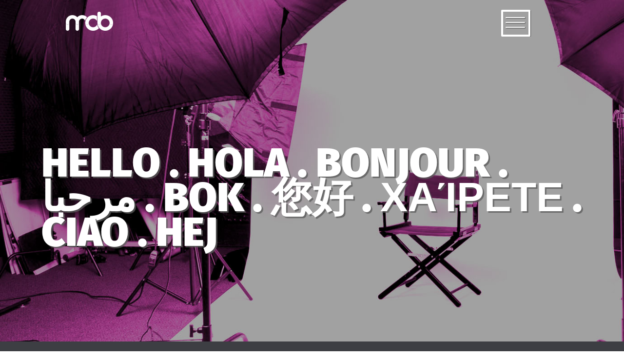

--- FILE ---
content_type: text/html; charset=utf-8
request_url: https://www.mobmedia.com/join-the-team
body_size: 11859
content:


<!DOCTYPE html>
<html xmlns="https://www.w3.org/1999/xhtml">
<head><title>
	Join the Team | Orange County Advertising Agency | Creative Marketing
</title><meta name="description" content="At MOB Media we are always looking for creative individuals that have a passion for advertising like we do! " /><meta name="keywords" content="media buying, media, design, agency, production, web design, SEO, producer, commercial, mobile, development, programming" />




    <script src='https://cdnjs.cloudflare.com/ajax/libs/jquery/2.1.3/jquery.min.js'></script>

    <!-- video pop-up -->
    <link rel="stylesheet" href="App_Master/colorbox-master/colorbox.css" />
    <!--font awesome-->
    <link rel="stylesheet" href="https://maxcdn.bootstrapcdn.com/font-awesome/4.4.0/css/font-awesome.min.css" />
    <!-- font -->

    <script type="text/javascript" src="https://use.typekit.net/oyb2stm.js"></script>

    <script type="text/javascript">try { Typekit.load({ async: true }); } catch (e) { }</script>

    <!-- Facebook Pixel Code -->

    <script>
!function(f,b,e,v,n,t,s)
{if(f.fbq)return;n=f.fbq=function(){n.callMethod?
n.callMethod.apply(n,arguments):n.queue.push(arguments)};
if(!f._fbq)f._fbq=n;n.push=n;n.loaded=!0;n.version='2.0';
n.queue=[];t=b.createElement(e);t.async=!0;
t.src=v;s=b.getElementsByTagName(e)[0];
s.parentNode.insertBefore(t,s)}(window,document,'script',
'https://connect.facebook.net/en_US/fbevents.js');
fbq('init', '1827991997415569'); 
fbq('track', 'PageView');
    </script>

    <noscript>
        <img height="1" width="1" src="https://www.facebook.com/tr?id=1827991997415569&ev=PageView
&noscript=1" />
    </noscript>
    <!-- End Facebook Pixel Code -->
<meta charset='utf-8'>
<html lang='en'><link href="App_Themes/mob/accordion.css" type="text/css" rel="stylesheet" /><link href="App_Themes/mob/bootstrap.css" type="text/css" rel="stylesheet" /><link href="App_Themes/mob/nav.css" type="text/css" rel="stylesheet" /><link href="App_Themes/mob/style-map.css" type="text/css" rel="stylesheet" /><link href="App_Themes/mob/styles.css" type="text/css" rel="stylesheet" /><link href="App_Themes/mob/style-video.css" type="text/css" rel="stylesheet" /><link href="https://d35islomi5rx1v.cloudfront.net/ajax/2016.2.607/Upload.css" type="text/css" rel="stylesheet" class="Telerik_stylesheet" /><link href="https://d35islomi5rx1v.cloudfront.net/ajax/2016.2.607/Default/Upload.Default.css" type="text/css" rel="stylesheet" class="Telerik_stylesheet" /><meta name="Generator" content="Sitefinity 9.2.6220.0 PU" /><link rel="canonical" href="https://mobmedia.com/join-the-team" /><script type="text/javascript">
	(function() {
    var jqueryXhrModified = false;
    var detectjs = false;
    var executeDataIntelligenceScript = function() {
        var source;
        if (!window.JSON) {
            source = '/WebResource.axd?d=e9OtnvpPx2bQ5E-o4FfshV18ccHNeUOzWryIeWgEogKQ_hrK1Py4HC7_g5nwCxRnGIez4JjuX6b8zaCgBHcdKMIb9xcMy-thKgzBMVaR8qifSrEJQAv86XYeb5qAxtmgDlod8JJhZFRMh3ztIZvgnuD6DL00N5VI_a1fXXq5hyR2SEcFFM-FdLM3kLK3NqcZ0&t=636177466400000000';
        } else if (!window.jQuery) {
            source = '/WebResource.axd?d=ajiRNirnD17vt_XFW6wcLDUxt1TglkgIp-JgCLGIEzVIm_NrQsP1x03rGpV3sCSuAr-KD5lKQhqlsDqDvmZBO0jh32gTCnARdIjgElu8dpPFuOk_LeIV_DiU8NZbl1Xa6ytixBxHmRcNiHgIsDMcmFN5IMffY-GXAhvS0upigLKlpgVXwmU1ceYZdEvRUFb_0&t=636177466400000000';
        } else if (!jqueryXhrModified) {
            source = '/WebResource.axd?d=[base64]&t=636178331000000000';
            jqueryXhrModified = true;
        } else if (!detectjs) {
            source = '/WebResource.axd?d=[base64]&t=636178331000000000';
            detectjs = true;
        } else if (!window.DataIntelligenceSubmitScript) {
            source = '/WebResource.axd?d=[base64]&t=636178331000000000';
        } else if (!window.sfDataIntell) {
            source = 'https://dec.azureedge.net/sdk/telerik-dec-client.min.1.0.0.121.js';
        } else {
            return DataIntelligenceSubmitScript.load({"apiServerUrl":"https://api.dec.sitefinity.com","apiKey":"d53eceaa-72f7-3414-0e69-5bef53d192d4","applicationName":"MOBMediaSite","trackingCookieDomain":""});
        }
        var script = document.createElement('script');
        script.type = 'text/javascript';
        var callback = function() {
            if (!this.readyState || this.readyState === 'complete' || this.readyState === 'loaded') {
                executeDataIntelligenceScript();
            }
        };
        if(script.addEventListener) {
            script.addEventListener('load', callback, false);
        } else if(script.readyState) {
            script.onreadystatechange = callback;
        }
        script.src = source;
        return document.body.appendChild(script);
    };
    if (window.addEventListener) {
        window.addEventListener('load', executeDataIntelligenceScript, false);
    } else if (window.attachEvent) {
        window.attachEvent('onload', executeDataIntelligenceScript);
    }
})();
</script><meta name="viewport" content="width=device-width, initial-scale=1.0" /><script type="text/javascript">
	(function() {var _rdDeviceWidth = (window.innerWidth > 0) ? window.innerWidth : screen.width;var _rdDeviceHeight = (window.innerHeight > 0) ? window.innerHeight : screen.height;var _rdOrientation = (window.width > window.height) ? 'landscape' : 'portrait';})();
</script><link href="/Telerik.Web.UI.WebResource.axd?d=aDc5snarTdBA8K387puYFYRhqynsU9b-d_je_hnzxJ2vfCoCmoDOA43jIp8vnTa2SV5-l_EK-grWZHf5Fg-UW3k_NX0Zj_Gl4l5NQqz4npngqGki-qhfGC8iF0t5ABV-UCpS8fHq4XG-L2KXARr7VA2&amp;t=638841044217282543&amp;compress=0&amp;_TSM_CombinedScripts_=%3b%3bTelerik.Sitefinity.Resources%2c+Version%3d9.2.6220.0%2c+Culture%3dneutral%2c+PublicKeyToken%3db28c218413bdf563%3aen%3a16641f21-7824-4594-bc76-0a8065d976f4%3a7a90d6a" type="text/css" rel="stylesheet" /><style type="text/css" media="all">#banner-bug {
  /*width: 200px !important;
  height: 200px !important;
  display: block !important;
  border: solid 1px #ff0000;*/
}</style><style type="text/css" media="all">#pageWrapper {
    background-image: url(/App_Themes/mob/images/studio-header.jpg);
    background-repeat: no-repeat;
    background-size: contain;
    background-size: cover;
    background-color: #ed1c24;
    height: 700px;
}
.sf_cols {
    overflow:hidden; 
}
.container-fluid {
    background-color:#000000; 
}
.row {
    margin-right: -15px !important; 
}</style></head>
<body>
    <!-- Google Tag Manager -->
    <noscript>
        <iframe src="//www.googletagmanager.com/ns.html?id=GTM-PQQTF9" height="0" width="0"
            style="display: none; visibility: hidden"></iframe>
    </noscript>

    <script>    (function(w, d, s, l, i) {
        w[l] = w[l] || []; w[l].push({ 'gtm.start':
new Date().getTime(), event: 'gtm.js'
        }); var f = d.getElementsByTagName(s)[0],
j = d.createElement(s), dl = l != 'dataLayer' ? '&l=' + l : ''; j.async = true; j.src =
'//www.googletagmanager.com/gtm.js?id=' + i + dl; f.parentNode.insertBefore(j, f);
    })(window, document, 'script', 'dataLayer', 'GTM-PQQTF9');</script>

    <!-- End Google Tag Manager -->
    <form method="post" action="./join-the-team" id="form1">
<div class="aspNetHidden">
<input type="hidden" name="ctl12_TSM" id="ctl12_TSM" value="" />
<input type="hidden" name="ctl13_TSSM" id="ctl13_TSSM" value="" />
<input type="hidden" name="__EVENTTARGET" id="__EVENTTARGET" value="" />
<input type="hidden" name="__EVENTARGUMENT" id="__EVENTARGUMENT" value="" />
<input type="hidden" name="__VIEWSTATE" id="__VIEWSTATE" value="/[base64]" />
</div>

<script type="text/javascript">
//<![CDATA[
var theForm = document.forms['form1'];
if (!theForm) {
    theForm = document.form1;
}
function __doPostBack(eventTarget, eventArgument) {
    if (!theForm.onsubmit || (theForm.onsubmit() != false)) {
        theForm.__EVENTTARGET.value = eventTarget;
        theForm.__EVENTARGUMENT.value = eventArgument;
        theForm.submit();
    }
}
//]]>
</script>


<script src="https://ajax.aspnetcdn.com/ajax/4.6/1/WebForms.js" type="text/javascript"></script>
<script type="text/javascript">
//<![CDATA[
window.WebForm_PostBackOptions||document.write('<script type="text/javascript" src="/WebResource.axd?d=zHeKqXf-6vKFfLhHN7LG5Vvbk1kt0b3FqDeykpM5E58ZkezGcgybwTCNxnCM3gi5wX-FPtR86aHYgH5muaSU2yg_n9_eZ8NfpL429lOS4Ik1&amp;t=638901519720898773"><\/script>');//]]>
</script>



<script src="/WebResource.axd?d=cyz_MwC_BgnkJrSZp-U9V39LiWyqWSBdLMFTU1b_NBdlDr-T9A0SnqQoYmcU2W86nWL432XAD0A2HrCDPVf-xISSkk_df_a1gSXXm6sAdVu2YDLzBTW0Dr8QQkL5RfIyn4DB27tlKLmNPSmeRFVGCNhDM92-6C2eVw5b31VnH5U1&amp;t=636177466400000000" type="text/javascript"></script>
<script type="text/javascript">
//<![CDATA[
var __cultureInfo = {"name":"en","numberFormat":{"CurrencyDecimalDigits":2,"CurrencyDecimalSeparator":".","IsReadOnly":true,"CurrencyGroupSizes":[3],"NumberGroupSizes":[3],"PercentGroupSizes":[3],"CurrencyGroupSeparator":",","CurrencySymbol":"$","NaNSymbol":"NaN","CurrencyNegativePattern":0,"NumberNegativePattern":1,"PercentPositivePattern":1,"PercentNegativePattern":1,"NegativeInfinitySymbol":"-∞","NegativeSign":"-","NumberDecimalDigits":2,"NumberDecimalSeparator":".","NumberGroupSeparator":",","CurrencyPositivePattern":0,"PositiveInfinitySymbol":"∞","PositiveSign":"+","PercentDecimalDigits":2,"PercentDecimalSeparator":".","PercentGroupSeparator":",","PercentSymbol":"%","PerMilleSymbol":"‰","NativeDigits":["0","1","2","3","4","5","6","7","8","9"],"DigitSubstitution":1},"dateTimeFormat":{"AMDesignator":"AM","Calendar":{"MinSupportedDateTime":"\/Date(-62135568000000)\/","MaxSupportedDateTime":"\/Date(253402300799999)\/","AlgorithmType":1,"CalendarType":1,"Eras":[1],"TwoDigitYearMax":2029,"IsReadOnly":true},"DateSeparator":"/","FirstDayOfWeek":0,"CalendarWeekRule":0,"FullDateTimePattern":"dddd, MMMM d, yyyy h:mm:ss tt","LongDatePattern":"dddd, MMMM d, yyyy","LongTimePattern":"h:mm:ss tt","MonthDayPattern":"MMMM d","PMDesignator":"PM","RFC1123Pattern":"ddd, dd MMM yyyy HH\u0027:\u0027mm\u0027:\u0027ss \u0027GMT\u0027","ShortDatePattern":"M/d/yyyy","ShortTimePattern":"h:mm tt","SortableDateTimePattern":"yyyy\u0027-\u0027MM\u0027-\u0027dd\u0027T\u0027HH\u0027:\u0027mm\u0027:\u0027ss","TimeSeparator":":","UniversalSortableDateTimePattern":"yyyy\u0027-\u0027MM\u0027-\u0027dd HH\u0027:\u0027mm\u0027:\u0027ss\u0027Z\u0027","YearMonthPattern":"MMMM yyyy","AbbreviatedDayNames":["Sun","Mon","Tue","Wed","Thu","Fri","Sat"],"ShortestDayNames":["Su","Mo","Tu","We","Th","Fr","Sa"],"DayNames":["Sunday","Monday","Tuesday","Wednesday","Thursday","Friday","Saturday"],"AbbreviatedMonthNames":["Jan","Feb","Mar","Apr","May","Jun","Jul","Aug","Sep","Oct","Nov","Dec",""],"MonthNames":["January","February","March","April","May","June","July","August","September","October","November","December",""],"IsReadOnly":true,"NativeCalendarName":"Gregorian Calendar","AbbreviatedMonthGenitiveNames":["Jan","Feb","Mar","Apr","May","Jun","Jul","Aug","Sep","Oct","Nov","Dec",""],"MonthGenitiveNames":["January","February","March","April","May","June","July","August","September","October","November","December",""]},"eras":[1,"A.D.",null,0]};//]]>
</script>

<script src="https://ajax.microsoft.com/ajax/beta/0910/MicrosoftAjax.js" type="text/javascript"></script>
<script type="text/javascript">
//<![CDATA[
(window.Sys && Sys._Application && Sys.Observer)||document.write('<script type="text/javascript" src="http://ajax.microsoft.com/ajax/beta/0910/MicrosoftAjax.js"><\/script>');//]]>
</script>

<script src="https://ajax.microsoft.com/ajax/beta/0910/MicrosoftAjaxWebForms.js" type="text/javascript"></script>
<script type="text/javascript">
//<![CDATA[
(window.Sys && Sys.WebForms)||document.write('<script type="text/javascript" src="http://ajax.microsoft.com/ajax/beta/0910/MicrosoftAjaxWebForms.js"><\/script>');//]]>
</script>

<script src="https://code.jquery.com/jquery-1.12.1.min.js" type="text/javascript"></script>
<script src="https://code.jquery.com/jquery-migrate-1.2.1.min.js" type="text/javascript"></script>
<script src="https://ajax.microsoft.com/ajax/jQuery.Validate/1.8.1/jQuery.Validate.min.js" type="text/javascript"></script>
<script src="/Telerik.Web.UI.WebResource.axd?_TSM_HiddenField_=ctl12_TSM&amp;compress=0&amp;_TSM_CombinedScripts_=%3b%3bTelerik.Sitefinity.Resources%3aen%3a16641f21-7824-4594-bc76-0a8065d976f4%3a83eb063b%3bTelerik.Sitefinity%3aen%3accbe6a13-2a3b-4f04-94d1-b9942b5c940c%3a993d8e92%3a5b182b17%3a3dad28d9%3a1900ec7d%3a2aeb216e%3af77740f1%3a26cfb6dc%3a6e04508f%3a447a22b8%3bTelerik.Sitefinity.Resources%3aen%3a16641f21-7824-4594-bc76-0a8065d976f4%3ac4ef6dcd%3a6f03d72a%3bTelerik.Sitefinity%2c+Version%3d9.2.6220.0%2c+Culture%3dneutral%2c+PublicKeyToken%3db28c218413bdf563%3aen%3accbe6a13-2a3b-4f04-94d1-b9942b5c940c%3a8bc17194%3ac1fc658e%3a9790c5c8%3ae783d636%3ac51156e0" type="text/javascript"></script>
<script src="https://d2i2wahzwrm1n5.cloudfront.net/ajax/2016.2.607/Common/Core.js" type="text/javascript"></script>
<script src="https://d2i2wahzwrm1n5.cloudfront.net/ajax/2016.2.607/Common/jQuery.js" type="text/javascript"></script>
<script src="https://d2i2wahzwrm1n5.cloudfront.net/ajax/2016.2.607/Common/jQueryPlugins.js" type="text/javascript"></script>
<script src="https://d2i2wahzwrm1n5.cloudfront.net/ajax/2016.2.607/Upload/RadUpload.js" type="text/javascript"></script>
<div class="aspNetHidden">

	<input type="hidden" name="__VIEWSTATEGENERATOR" id="__VIEWSTATEGENERATOR" value="03DF5CF6" />
	<input type="hidden" name="__EVENTVALIDATION" id="__EVENTVALIDATION" value="/wEdAApdXBhC7m4JmQUR8nT4hSFQ+dvyx89y1akS+MdDC3YLxBrvXKs9jRK7YZq3GZEJe3QO5yiRQ9N7x6k4/8/ked1ctLQxlE/WqsgbZVEIiZRd8+EkBkkXyB/7cdF+dlCDCFff5tfWVyfc2+b5fDAQPMnRT05f3TK7hbICY4Nb23EfM7ryruvu5mJ+YA7NsSg4vgYDr6W7qhA32l3kOALVY8Y+6DiHudBwapMoQZ0kyP12TpyJMZJ60e4vY27Mb4pRwDY=" />
</div><script type="text/javascript">
//<![CDATA[
Sys.WebForms.PageRequestManager._initialize('ctl00$ctl12', 'form1', [], [], [], 90, 'ctl00');
//]]>
</script>
<input type="hidden" name="ctl00$ctl12" id="ctl12" />
<script type="text/javascript">
//<![CDATA[
Sys.Application.setServerId("ctl12", "ctl00$ctl12");
Sys.Application._enableHistoryInScriptManager();
//]]>
</script>

    <div id="pageWrapper" class="container-fluid">
        <div class="row">
            
<div class="sf_cols row">
    <div class="sf_colsOut sf_1col_1_100">
        <div id="ContentPlaceHolder1_T2E276407009_Col00" class="sf_colsIn sf_1col_1in_100"><div class='sfContentBlock'><nav>
<div class="toggleNav">
<div class="toggleNavButton">&nbsp;</div>
</div>
<div class="logo"><a href="/home"><img alt="mob-logo" src="/images/default-source/default-album/mob-logo.png?sfvrsn=0" data-displaymode="Original" title="mob-logo" /></a></div>
<div id="subnav">
<ul>
    <li onclick="document.location = '/home'" style="cursor: pointer;"><a href="/home">HOME</a></li>
    <li onclick="document.location = '/about'" style="cursor: pointer;"><a href="/about">ABOUT</a> </li>
    <li onclick="document.location = '/our-people'" style="cursor: pointer;"><a href="/our-people">OUR PEOPLE</a> </li>
    <li onclick="document.location = '/work'" style="cursor: pointer;"><a href="/work">WORK </a><a href="work.html"> </a></li>
    <li onclick="document.location = '/studio'" style="cursor: pointer;"><a href="/studio"> </a><a href="/studio"> MOB STUDIOS</a> </li>
    <li onclick="document.location = '/blog'" style="cursor: pointer;"><a href="/contact"> </a><a href="/blog"> BLOG</a> </li>
    <li onclick="document.location = '/contact'" style="cursor: pointer;"><a href="/contact"> CONTACT</a> </li>
    <li onclick="document.location = '/join-the-team'" style="cursor: pointer;"><a href="/join-the-team"> JOIN THE TEAM</a> </li>
    <li onclick="document.location = 'https://vimeo.com/mobmediainc'" style="cursor: pointer;"><a href="https://vimeo.com/mobmediainc" target="_blank"><span class="fa fa-vimeo fa-lg"></span></a></li>
    <li onclick="document.location = 'https://www.facebook.com/mobstercreative'" style="cursor: pointer;"><a href="https://www.facebook.com/mobstercreative" target="_blank"><span class="fa fa-facebook fa-lg"></span></a></li>
    <li onclick="document.location = 'https://twitter.com/MobsterCreative'" style="cursor: pointer;"><a href="https://twitter.com/MobsterCreative" target="_blank"><span class="fa fa-twitter fa-lg"></span></a></li>
</ul>
</div>
</nav>


</div>
            
        </div>
    </div>
</div>
        </div>
        <div class="container">
            
<div class="sf_cols container">
    <div class="sf_colsOut sf_1col_1_100">
        <div id="ContentPlaceHolder2_T2E276407011_Col00" class="sf_colsIn sf_1col_1in_100"><div class='sfContentBlock'><div class="col-md-12 overflow">
<h1 class="text-left contact-title tk-fira-sans-2">hello . hola . Bonjour . مرحبا . bok . 您好 . &Chi;&alpha;ί&rho;&epsilon;&tau;&epsilon; . Ciao . hej</h1>
</div>


</div>
            
        </div>
    </div>
</div>
        </div>
    </div>
    <div class="container-fluid">
        <div class="row">
            
<div class="sf_cols rowContact1">
    <div class="sf_colsOut sf_1col_1_100">
        <div id="ContentPlaceHolder4_C016_Col00" class="sf_colsIn sf_1col_1in_100"><div class="sf_cols">
    <div class="sf_colsOut sf_1col_1_100">
        <div id="ContentPlaceHolder4_C021_Col00" class="sf_colsIn sf_1col_1in_100"><div class='sfContentBlock'><br />
<br />


</div><div class="sf_cols">
    <div class="sf_colsOut contact_col1" style="width: 60%;">
        <div id="ContentPlaceHolder4_C018_Col00" class="sf_colsIn sf_2cols_1in_50"><div class='contact_content'><a name="careers"></a>
<h3 class="contact-3 tk-factoria " style="text-align: right;"><span>If you want to join our team,
please send us your information, resume,
and maybe some chocolate too.</span><br />
<br />
</h3>


</div>
            
        </div>
    </div>
    <div class="sf_colsOut contact_col2" style="width: 40%;">
        <div id="ContentPlaceHolder4_C018_Col01" class="sf_colsIn sf_2cols_2in_50"><div id="ContentPlaceHolder4_C019" class="sfContentBlock1 sfFormsEditor sfTopLbls ">
	


<div id="ContentPlaceHolder4_C019_ctl00_ctl00_successMessage" class="sfSuccess" style="display:none;">
		
	</div>
<div id="ContentPlaceHolder4_C019_ctl00_ctl00_formControls">
		
<div class="sf_cols ">
    <div class="sf_colsOut sf_1col_1_100">
        <div id="ContentPlaceHolder4_C019_ctl00_ctl00_C006_Col00" class="sf_colsIn sf_1col_1in_100">
            
        <div id="ContentPlaceHolder4_C019_ctl00_ctl00_C001" class="tk-factoria sfFormBox sfTxtBoxMedium">
			
            <div>
                <label for="ContentPlaceHolder4_C019_ctl00_ctl00_C001_ctl00_ctl00_textBox_write" id="ContentPlaceHolder4_C019_ctl00_ctl00_C001_ctl00_ctl00_titleLabel_write" class="sfTxtLbl sfInlineBlock">NAME</label>
                
            </div>
            <a onclick="return false;" id="ContentPlaceHolder4_C019_ctl00_ctl00_C001_ctl00_ctl00_expandButton_write" class="sfOptionalExpander" href="javascript:__doPostBack(&#39;ctl00$ContentPlaceHolder4$C019$ctl00$ctl00$C001$ctl00$ctl00$expandButton_write&#39;,&#39;&#39;)" style="display:none;">Click to add</a>
            <div id="ContentPlaceHolder4_C019_ctl00_ctl00_C001_ctl00_ctl00_expandableTarget_write" class="sfFieldWrp" style="display:;">
				
                <input name="ctl00$ContentPlaceHolder4$C019$ctl00$ctl00$C001$ctl00$ctl00$textBox_write" type="text" id="ContentPlaceHolder4_C019_ctl00_ctl00_C001_ctl00_ctl00_textBox_write" class="sfTxt" />
                
                
                
                <p id="ContentPlaceHolder4_C019_ctl00_ctl00_C001_ctl00_ctl00_characterCounterDescription_write" class="sfExample" style="display:none;"></p>
            
			</div>
        
<div id="ContentPlaceHolder4_C019_ctl00_ctl00_C001_ctl00_ConditionalTemplates" style="display:none;">
				<div id="ClientTemplatePanel_C001">
	        
            <div id="titleLabel_read_C001" class="sfTxtTitle">
		
	</div>
            <span id="tooltip_read_C001">

<div class="sfDetailsPopupWrp sfInlineBlock">
    <a onclick="return false;" id="tooltip_read_C001_ctl00_ctl00_btnToolTipTarget_C001"><span class="sfTooltip">(?)</span></a>
    <div id="tooltip_read_C001_ctl00_ctl00_wrpToolTip_C001" class="sfDetailsPopup sfInlineBlock" style="display: none;">
        <span id="tooltip_read_C001_ctl00_ctl00_lblTitle_C001"></span>
        
    </div>
</div>
</span>
            <div id="textLabel_read_C001" class="sfTxtContent">
		
	</div>
            <p id="descriptionLabel_read_C001" class="sfDescription"></p>
            <div id="characterCounter_read_C001">
		
	</div>
        
</div>
			</div>
		</div><div id="ContentPlaceHolder4_C019_ctl00_ctl00_C003" class="tk-factoria sfFormBox sfTxtBoxMedium">
			
            <div>
                <label for="ContentPlaceHolder4_C019_ctl00_ctl00_C003_ctl00_ctl00_textBox_write" id="ContentPlaceHolder4_C019_ctl00_ctl00_C003_ctl00_ctl00_titleLabel_write" class="sfTxtLbl sfInlineBlock">EMAIL</label>
                
            </div>
            <a onclick="return false;" id="ContentPlaceHolder4_C019_ctl00_ctl00_C003_ctl00_ctl00_expandButton_write" class="sfOptionalExpander" href="javascript:__doPostBack(&#39;ctl00$ContentPlaceHolder4$C019$ctl00$ctl00$C003$ctl00$ctl00$expandButton_write&#39;,&#39;&#39;)" style="display:none;">Click to add</a>
            <div id="ContentPlaceHolder4_C019_ctl00_ctl00_C003_ctl00_ctl00_expandableTarget_write" class="sfFieldWrp" style="display:;">
				
                <input name="ctl00$ContentPlaceHolder4$C019$ctl00$ctl00$C003$ctl00$ctl00$textBox_write" type="text" id="ContentPlaceHolder4_C019_ctl00_ctl00_C003_ctl00_ctl00_textBox_write" class="sfTxt" />
                
                
                
                <p id="ContentPlaceHolder4_C019_ctl00_ctl00_C003_ctl00_ctl00_characterCounterDescription_write" class="sfExample" style="display:none;"></p>
            
			</div>
        
<div id="ContentPlaceHolder4_C019_ctl00_ctl00_C003_ctl00_ConditionalTemplates" style="display:none;">
				<div id="ClientTemplatePanel_C003">
	        
            <div id="titleLabel_read_C003" class="sfTxtTitle">
		
	</div>
            <span id="tooltip_read_C003">

<div class="sfDetailsPopupWrp sfInlineBlock">
    <a onclick="return false;" id="tooltip_read_C003_ctl00_ctl00_btnToolTipTarget_C003"><span class="sfTooltip">(?)</span></a>
    <div id="tooltip_read_C003_ctl00_ctl00_wrpToolTip_C003" class="sfDetailsPopup sfInlineBlock" style="display: none;">
        <span id="tooltip_read_C003_ctl00_ctl00_lblTitle_C003"></span>
        
    </div>
</div>
</span>
            <div id="textLabel_read_C003" class="sfTxtContent">
		
	</div>
            <p id="descriptionLabel_read_C003" class="sfDescription"></p>
            <div id="characterCounter_read_C003">
		
	</div>
        
</div>
			</div>
		</div><div id="ContentPlaceHolder4_C019_ctl00_ctl00_C004" class="tk-factoria sfFormBox sfTxtBoxMedium">
			
            <div>
                <label for="ContentPlaceHolder4_C019_ctl00_ctl00_C004_ctl00_ctl00_textBox_write" id="ContentPlaceHolder4_C019_ctl00_ctl00_C004_ctl00_ctl00_titleLabel_write" class="sfTxtLbl sfInlineBlock">TEL</label>
                
            </div>
            <a onclick="return false;" id="ContentPlaceHolder4_C019_ctl00_ctl00_C004_ctl00_ctl00_expandButton_write" class="sfOptionalExpander" href="javascript:__doPostBack(&#39;ctl00$ContentPlaceHolder4$C019$ctl00$ctl00$C004$ctl00$ctl00$expandButton_write&#39;,&#39;&#39;)" style="display:none;">Click to add</a>
            <div id="ContentPlaceHolder4_C019_ctl00_ctl00_C004_ctl00_ctl00_expandableTarget_write" class="sfFieldWrp" style="display:;">
				
                <input name="ctl00$ContentPlaceHolder4$C019$ctl00$ctl00$C004$ctl00$ctl00$textBox_write" type="text" id="ContentPlaceHolder4_C019_ctl00_ctl00_C004_ctl00_ctl00_textBox_write" class="sfTxt" />
                
                
                
                <p id="ContentPlaceHolder4_C019_ctl00_ctl00_C004_ctl00_ctl00_characterCounterDescription_write" class="sfExample" style="display:none;"></p>
            
			</div>
        
<div id="ContentPlaceHolder4_C019_ctl00_ctl00_C004_ctl00_ConditionalTemplates" style="display:none;">
				<div id="ClientTemplatePanel_C004">
	        
            <div id="titleLabel_read_C004" class="sfTxtTitle">
		
	</div>
            <span id="tooltip_read_C004">

<div class="sfDetailsPopupWrp sfInlineBlock">
    <a onclick="return false;" id="tooltip_read_C004_ctl00_ctl00_btnToolTipTarget_C004"><span class="sfTooltip">(?)</span></a>
    <div id="tooltip_read_C004_ctl00_ctl00_wrpToolTip_C004" class="sfDetailsPopup sfInlineBlock" style="display: none;">
        <span id="tooltip_read_C004_ctl00_ctl00_lblTitle_C004"></span>
        
    </div>
</div>
</span>
            <div id="textLabel_read_C004" class="sfTxtContent">
		
	</div>
            <p id="descriptionLabel_read_C004" class="sfDescription"></p>
            <div id="characterCounter_read_C004">
		
	</div>
        
</div>
			</div>
		</div><div id="ContentPlaceHolder4_C019_ctl00_ctl00_C005" class="tk-factoria sfFormFile">
			
            <span id="ContentPlaceHolder4_C019_ctl00_ctl00_C005_ctl00_ctl00_titleLabel_write" class="sfTxtLbl">UPLOAD RESUME:</span>
            
            <div id="ContentPlaceHolder4_C019_ctl00_ctl00_C005_ctl00_ctl00_uploadPlaceHolder" class="sfFieldWrp" style="white-space:nowrap;">
				
                
            <div id="ctl00_ContentPlaceHolder4_C019_ctl00_ctl00_C005_ctl00_ctl00_ctl01" class="RadUpload RadUpload_Default">
					<!-- 2016.2.607.40 --><input id="ctl00_ContentPlaceHolder4_C019_ctl00_ctl00_C005_ctl00_ctl00_ctl01_ClientState" name="ctl00_ContentPlaceHolder4_C019_ctl00_ctl00_C005_ctl00_ctl00_ctl01_ClientState" type="hidden" />
				</div>
			</div>
            
            
            <div id="ContentPlaceHolder4_C019_ctl00_ctl00_C005_ctl00_ctl00_errorMessageControl" class="sfError" style="display:none;">
				
			</div>
        
		</div><div class="sfFormSubmit sfSubmitBtnSmall">
			<input type="submit" name="ctl00$ContentPlaceHolder4$C019$ctl00$ctl00$C002" value="Submit" id="ContentPlaceHolder4_C019_ctl00_ctl00_C002" />
		</div></div>
    </div>
</div>
	</div>
<input name="ctl00$ContentPlaceHolder4$C019$ctl00$ctl00$queryData" type="hidden" id="ContentPlaceHolder4_C019_ctl00_ctl00_queryData" />
<input name="ctl00$ContentPlaceHolder4$C019$ctl00$ctl00$currentFormMode" type="hidden" id="ContentPlaceHolder4_C019_ctl00_ctl00_currentFormMode" value="create" />
</div>            
        </div>
    </div>
</div><div class="sf_cols">
    <div class="sf_colsOut sf_1col_1_100">
        <div id="ContentPlaceHolder4_C023_Col00" class="sf_colsIn sf_1col_1in_100"><div class='sfContentBlock'><br />
<br />


</div>
            
        </div>
    </div>
</div>
            
        </div>
    </div>
</div>
            
        </div>
    </div>
</div>
        </div>
        <div class="row">
            
<div class="sf_cols row">
    <div class="sf_colsOut sf_1col_1_100">
        <div id="ContentPlaceHolder5_C004_Col00" class="sf_colsIn sf_1col_1in_100"><div class='sfContentBlock'><div class="row contact-row1">
<div class="col-sm-6 text-right">
<h3 class="contact-1 tk-factoria "><span>Talk to us!</span> <br />
<br />
We are humans and we'd love to talk to you. We also like to talk to dogs and or chickens. whether you are a current client, prospective client, future MOBster, student, or even competitor,<br />
<strong>we want to chat.</strong>  </h3>
</div>
<div class="col-sm-6 text-justify ">
<div>
<h3 class="contact-2 tk-factoria"><span>Call, email or stop by.</span><br />
<br />
<strong style="color: #ff009e;">p.</strong> 949.222.0220 <strong style="color: #ff009e;">f.</strong> 949.222.0243<br />
<br />
<strong style="color: #00d2ff;"> a.</strong> 27042 towne centre drive | suite 260<br />
foothill ranch | ca 92610 <br />
<br />
<strong style="color: #ff009e;">e.</strong><a href="/cdn-cgi/l/email-protection#20494e464f604d4f424d454449410e434f4d"> <span class="__cf_email__" data-cfemail="70191e161f301d1f121d151419115e131f1d">[email&#160;protected]</span></a></h3>
<a href="/cdn-cgi/l/email-protection#98f1f6fef7d8f5f7faf5fdfcf1f9b6fbf7f5">
</a></div>
<a href="/cdn-cgi/l/email-protection#f79e999198b79a98959a92939e96d994989a">
</a></div>
<a href="/cdn-cgi/l/email-protection#1b72757d745b767479767e7f727a35787476">
</a></div>


</div>
            
        </div>
    </div>
</div>
        </div>
        <div class="row">
            
<div class="sf_cols row">
    <div class="sf_colsOut sf_1col_1_100">
        <div id="ContentPlaceHolder6_C005_Col00" class="sf_colsIn sf_1col_1in_100"><div class='sfContentBlock1'><span style="width: 100.37% !important;">
<div id="map-canvas">&nbsp;</div>
</span>


</div>
            
        </div>
    </div>
</div>
        </div>
        <div id="footer">
            
<div class="sf_cols row1">
    <div class="sf_colsOut sf_1col_1_100">
        <div id="ContentPlaceHolder7_T2E276407004_Col00" class="sf_colsIn sf_1col_1in_100"><div class='sfContentBlock'><footer>
<div class="row1 footer">
<div class="text-center col-md-6 col-md-offset-3 col-lg-offset-2 col-lg-8">
<p>Copyright 2017 &copy; MOB Media, Inc. &nbsp; &nbsp; <span style="white-space: nowrap;">All Rights Reserved</span> &nbsp; &nbsp;| &nbsp; <a href="/terms-and-conditions">Terms &amp; Conditions</a> &nbsp;| &nbsp; <span class="footerEmail" style="white-space: nowrap;"><a href="/cdn-cgi/l/email-protection#5930373f361934363b343c3d3038773a3634"><strong>e</strong>:<strong> <span class="__cf_email__" data-cfemail="0e676068614e63616c636b6a676f206d6163">[email&#160;protected]</span></strong></a></span> &nbsp; &nbsp;| &nbsp; <strong>p</strong>: <strong>949.222.0220</strong></p>
<br />
<h1 style="color:#000000; margin-top: -20px;  font-size:10px;">orange county full service advertising agencies</h1>
</div>
</div>
</footer>


</div>
            
        </div>
    </div>
</div>
        </div>
    </div>
    
<script data-cfasync="false" src="/cdn-cgi/scripts/5c5dd728/cloudflare-static/email-decode.min.js"></script><script type="text/javascript" src="https://maps.googleapis.com/maps/api/js?v=3.exp&sensor=false"></script><script type="text/javascript" src="/js/index-map.js"></script>
<script type="text/javascript">
//<![CDATA[
var sf_appPath='/';;(function() {
                        function loadHandler() {
                            var hf = $get('ctl13_TSSM');
                            if (!hf._RSSM_init) { hf._RSSM_init = true; hf.value = ''; }
                            hf.value += ';Telerik.Sitefinity.Resources, Version=9.2.6220.0, Culture=neutral, PublicKeyToken=b28c218413bdf563:en:16641f21-7824-4594-bc76-0a8065d976f4:7a90d6a';
                            Sys.Application.remove_load(loadHandler);
                        };
                        Sys.Application.add_load(loadHandler);
                    })();Sys.Application.add_init(function() {
    $create(Telerik.Sitefinity.Modules.Forms.Web.UI.FormsControl, {"_clrTypeDelimiter":"#ClrType#","_currentMode":"create","errorsPanelContainerId":"ContentPlaceHolder4_C019_ctl00_ctl00_errorsPanel","formControlsContainerId":"ContentPlaceHolder4_C019_ctl00_ctl00_formControls","formDescriptionFound":true,"formFieldsMetadata":"[{\"Id\":\"ContentPlaceHolder4_C019_ctl00_ctl00_C001\",\"Type\":\"Telerik.Sitefinity.Modules.Forms.Web.UI.Fields.FormTextBox\",\"FieldName\":\"FormTextBox_C001\",\"ClrType\":\"System.String\"},{\"Id\":\"ContentPlaceHolder4_C019_ctl00_ctl00_C003\",\"Type\":\"Telerik.Sitefinity.Modules.Forms.Web.UI.Fields.FormTextBox\",\"FieldName\":\"FormTextBox_C003\",\"ClrType\":\"System.String\"},{\"Id\":\"ContentPlaceHolder4_C019_ctl00_ctl00_C004\",\"Type\":\"Telerik.Sitefinity.Modules.Forms.Web.UI.Fields.FormTextBox\",\"FieldName\":\"FormTextBox_C004\",\"ClrType\":\"System.String\"},{\"Id\":\"ContentPlaceHolder4_C019_ctl00_ctl00_C005\",\"Type\":\"Telerik.Sitefinity.Modules.Forms.Web.UI.Fields.FormFileUpload\",\"FieldName\":\"FormFileUpload_C005\",\"ClrType\":\"Telerik.Sitefinity.Model.ContentLinks.ContentLink[]\"}]","formId":"1a8955dd-2385-6d30-80e8-ff0000183f10","formName":"sf_contact","formRedirectUrl":"contact-thank-you","formSubmitAction":"PageRedirect","formSubmitButtonsMetadata":"[{\"Id\":\"ContentPlaceHolder4_C019_ctl00_ctl00_C002\",\"Type\":\"Telerik.Sitefinity.Modules.Forms.Web.UI.Fields.FormSubmitButton\"}]","formsSubmitUrl":"/Forms/Submit","hasFileUploadField":true,"successMessage":"Success! Thanks for filling out our form!","successMessageBlockId":"ContentPlaceHolder4_C019_ctl00_ctl00_successMessage","usePostbackOnSubmit":true,"validationGroup":"sf_contactC019"}, null, null, $get("ContentPlaceHolder4_C019"));
});
Sys.Application.add_init(function() {
    $create(Telerik.Sitefinity.Web.UI.Fields.FormManager, {"_controlIdMappings":{"C001":"ContentPlaceHolder4_C019_ctl00_ctl00_C001","C003":"ContentPlaceHolder4_C019_ctl00_ctl00_C003","C004":"ContentPlaceHolder4_C019_ctl00_ctl00_C004","C005":"ContentPlaceHolder4_C019_ctl00_ctl00_C005"},"_validationGroupMappings":{"sf_contactC019":["ContentPlaceHolder4_C019_ctl00_ctl00_C001","ContentPlaceHolder4_C019_ctl00_ctl00_C003","ContentPlaceHolder4_C019_ctl00_ctl00_C004","ContentPlaceHolder4_C019_ctl00_ctl00_C005"]}}, null, null);
});
Sys.Application.add_init(function() {
    $create(Telerik.Sitefinity.Web.UI.Extenders.ExpandableExtender, {"expandElement":$get("ContentPlaceHolder4_C019_ctl00_ctl00_C001_ctl00_ctl00_expandButton_write"),"expandTarget":$get("ContentPlaceHolder4_C019_ctl00_ctl00_C001_ctl00_ctl00_expandableTarget_write"),"expandText":"Click to add","expanded":true}, null, {"fieldControl":"ContentPlaceHolder4_C019_ctl00_ctl00_C001"}, $get("ContentPlaceHolder4_C019_ctl00_ctl00_C001"));
    $create(Telerik.Sitefinity.Modules.Forms.Web.UI.Fields.FormTextBox, {"_allowNulls":false,"_conditionalTemplatesContainerId":"ContentPlaceHolder4_C019_ctl00_ctl00_C001_ctl00_ConditionalTemplates","_currentCondition":"displaymode-equal-write","_maxChars":0,"_textBoxId":"textBox_write","_textLabelId":"textLabel_read","_trimSpaces":false,"_unit":null,"conditionDictionary":{"displaymode-equal-read":"ClientTemplatePanel_C001","displaymode-equal-write":"ContentPlaceHolder4_C019_ctl00_ctl00_C001_ctl00_ctl00_conditionalTemplate"},"controlErrorCssClass":"sfErrorWrp ","dataFieldName":"FormTextBox_C001","dataFormatString":null,"defaultValue":"","description":null,"descriptionElement":$get("ContentPlaceHolder4_C019_ctl00_ctl00_C001_ctl00_ctl00_descriptionLabel_write"),"displayMode":1,"example":null,"exampleElement":$get("ContentPlaceHolder4_C019_ctl00_ctl00_C001_ctl00_ctl00_exampleLabel_write"),"fieldName":null,"suffix":"_C001","textBoxElement":$get("ContentPlaceHolder4_C019_ctl00_ctl00_C001_ctl00_ctl00_textBox_write"),"title":"NAME","titleElement":$get("ContentPlaceHolder4_C019_ctl00_ctl00_C001_ctl00_ctl00_titleLabel_write"),"validatorDefinition":"{\"AlphaNumericViolationMessage\":\"Non alphanumeric characters are not allowed.\",\"ComparingValidatorDefinitions\":[],\"CurrencyViolationMessage\":\"You have entered an invalid currency.\",\"EmailAddressViolationMessage\":\"You have entered an invalid email address.\",\"ExpectedFormat\":0,\"IntegerViolationMessage\":\"You have entered an invalid integer.\",\"InternetUrlViolationMessage\":\"You have entered an invalid URL.\",\"MaxLength\":0,\"MaxLengthViolationMessage\":\"Too long\",\"MaxValue\":null,\"MaxValueViolationMessage\":\"Too big\",\"MessageCssClass\":\"sfError \",\"MessageTagName\":\"div\",\"MinLength\":0,\"MinLengthViolationMessage\":\"Too long\",\"MinValue\":null,\"MinValueViolationMessage\":\"Too small.\",\"NonAlphaNumericViolationMessage\":\"Alphanumeric characters are not allowed.\",\"NumericViolationMessage\":\"You have entered an invalid number.\",\"PercentageViolationMessage\":\"You have entered an invalid percentage.\",\"RegularExpression\":null,\"RegularExpressionSeparator\":null,\"RegularExpressionViolationMessage\":\"Invalid format\",\"Required\":false,\"RequiredViolationMessage\":\"Required field.\",\"ResourceClassId\":\"\",\"USSocialSecurityNumberViolationMessage\":\"You have entered an invalid US social security number.\",\"USZipCodeViolationMessage\":\"You have entered an invalid US ZIP code.\",\"ValidateIfInvisible\":true}","value":""}, null, null, $get("ContentPlaceHolder4_C019_ctl00_ctl00_C001"));
});
Sys.Application.add_init(function() {
    $create(Telerik.Sitefinity.Web.UI.Extenders.ExpandableExtender, {"expandElement":$get("ContentPlaceHolder4_C019_ctl00_ctl00_C003_ctl00_ctl00_expandButton_write"),"expandTarget":$get("ContentPlaceHolder4_C019_ctl00_ctl00_C003_ctl00_ctl00_expandableTarget_write"),"expandText":"Click to add","expanded":true}, null, {"fieldControl":"ContentPlaceHolder4_C019_ctl00_ctl00_C003"}, $get("ContentPlaceHolder4_C019_ctl00_ctl00_C003"));
    $create(Telerik.Sitefinity.Modules.Forms.Web.UI.Fields.FormTextBox, {"_allowNulls":false,"_conditionalTemplatesContainerId":"ContentPlaceHolder4_C019_ctl00_ctl00_C003_ctl00_ConditionalTemplates","_currentCondition":"displaymode-equal-write","_maxChars":0,"_textBoxId":"textBox_write","_textLabelId":"textLabel_read","_trimSpaces":false,"_unit":null,"conditionDictionary":{"displaymode-equal-read":"ClientTemplatePanel_C003","displaymode-equal-write":"ContentPlaceHolder4_C019_ctl00_ctl00_C003_ctl00_ctl00_conditionalTemplate"},"controlErrorCssClass":"sfErrorWrp ","dataFieldName":"FormTextBox_C003","dataFormatString":null,"defaultValue":"","description":null,"descriptionElement":$get("ContentPlaceHolder4_C019_ctl00_ctl00_C003_ctl00_ctl00_descriptionLabel_write"),"displayMode":1,"example":null,"exampleElement":$get("ContentPlaceHolder4_C019_ctl00_ctl00_C003_ctl00_ctl00_exampleLabel_write"),"fieldName":null,"suffix":"_C003","textBoxElement":$get("ContentPlaceHolder4_C019_ctl00_ctl00_C003_ctl00_ctl00_textBox_write"),"title":"EMAIL","titleElement":$get("ContentPlaceHolder4_C019_ctl00_ctl00_C003_ctl00_ctl00_titleLabel_write"),"validatorDefinition":"{\"AlphaNumericViolationMessage\":\"Non alphanumeric characters are not allowed.\",\"ComparingValidatorDefinitions\":[],\"CurrencyViolationMessage\":\"You have entered an invalid currency.\",\"EmailAddressViolationMessage\":\"You have entered an invalid email address.\",\"ExpectedFormat\":0,\"IntegerViolationMessage\":\"You have entered an invalid integer.\",\"InternetUrlViolationMessage\":\"You have entered an invalid URL.\",\"MaxLength\":0,\"MaxLengthViolationMessage\":\"Too long\",\"MaxValue\":null,\"MaxValueViolationMessage\":\"Too big\",\"MessageCssClass\":\"sfError \",\"MessageTagName\":\"div\",\"MinLength\":0,\"MinLengthViolationMessage\":\"Too long\",\"MinValue\":null,\"MinValueViolationMessage\":\"Too small.\",\"NonAlphaNumericViolationMessage\":\"Alphanumeric characters are not allowed.\",\"NumericViolationMessage\":\"You have entered an invalid number.\",\"PercentageViolationMessage\":\"You have entered an invalid percentage.\",\"RegularExpression\":null,\"RegularExpressionSeparator\":null,\"RegularExpressionViolationMessage\":\"Invalid format\",\"Required\":false,\"RequiredViolationMessage\":\"Required field.\",\"ResourceClassId\":\"\",\"USSocialSecurityNumberViolationMessage\":\"You have entered an invalid US social security number.\",\"USZipCodeViolationMessage\":\"You have entered an invalid US ZIP code.\",\"ValidateIfInvisible\":true}","value":""}, null, null, $get("ContentPlaceHolder4_C019_ctl00_ctl00_C003"));
});
Sys.Application.add_init(function() {
    $create(Telerik.Sitefinity.Web.UI.Extenders.ExpandableExtender, {"expandElement":$get("ContentPlaceHolder4_C019_ctl00_ctl00_C004_ctl00_ctl00_expandButton_write"),"expandTarget":$get("ContentPlaceHolder4_C019_ctl00_ctl00_C004_ctl00_ctl00_expandableTarget_write"),"expandText":"Click to add","expanded":true}, null, {"fieldControl":"ContentPlaceHolder4_C019_ctl00_ctl00_C004"}, $get("ContentPlaceHolder4_C019_ctl00_ctl00_C004"));
    $create(Telerik.Sitefinity.Modules.Forms.Web.UI.Fields.FormTextBox, {"_allowNulls":false,"_conditionalTemplatesContainerId":"ContentPlaceHolder4_C019_ctl00_ctl00_C004_ctl00_ConditionalTemplates","_currentCondition":"displaymode-equal-write","_maxChars":0,"_textBoxId":"textBox_write","_textLabelId":"textLabel_read","_trimSpaces":false,"_unit":null,"conditionDictionary":{"displaymode-equal-read":"ClientTemplatePanel_C004","displaymode-equal-write":"ContentPlaceHolder4_C019_ctl00_ctl00_C004_ctl00_ctl00_conditionalTemplate"},"controlErrorCssClass":"sfErrorWrp ","dataFieldName":"FormTextBox_C004","dataFormatString":null,"defaultValue":"","description":null,"descriptionElement":$get("ContentPlaceHolder4_C019_ctl00_ctl00_C004_ctl00_ctl00_descriptionLabel_write"),"displayMode":1,"example":null,"exampleElement":$get("ContentPlaceHolder4_C019_ctl00_ctl00_C004_ctl00_ctl00_exampleLabel_write"),"fieldName":null,"suffix":"_C004","textBoxElement":$get("ContentPlaceHolder4_C019_ctl00_ctl00_C004_ctl00_ctl00_textBox_write"),"title":"TEL","titleElement":$get("ContentPlaceHolder4_C019_ctl00_ctl00_C004_ctl00_ctl00_titleLabel_write"),"validatorDefinition":"{\"AlphaNumericViolationMessage\":\"Non alphanumeric characters are not allowed.\",\"ComparingValidatorDefinitions\":[],\"CurrencyViolationMessage\":\"You have entered an invalid currency.\",\"EmailAddressViolationMessage\":\"You have entered an invalid email address.\",\"ExpectedFormat\":0,\"IntegerViolationMessage\":\"You have entered an invalid integer.\",\"InternetUrlViolationMessage\":\"You have entered an invalid URL.\",\"MaxLength\":0,\"MaxLengthViolationMessage\":\"Too long\",\"MaxValue\":null,\"MaxValueViolationMessage\":\"Too big\",\"MessageCssClass\":\"sfError \",\"MessageTagName\":\"div\",\"MinLength\":0,\"MinLengthViolationMessage\":\"Too long\",\"MinValue\":null,\"MinValueViolationMessage\":\"Too small.\",\"NonAlphaNumericViolationMessage\":\"Alphanumeric characters are not allowed.\",\"NumericViolationMessage\":\"You have entered an invalid number.\",\"PercentageViolationMessage\":\"You have entered an invalid percentage.\",\"RegularExpression\":null,\"RegularExpressionSeparator\":null,\"RegularExpressionViolationMessage\":\"Invalid format\",\"Required\":false,\"RequiredViolationMessage\":\"Required field.\",\"ResourceClassId\":\"\",\"USSocialSecurityNumberViolationMessage\":\"You have entered an invalid US social security number.\",\"USZipCodeViolationMessage\":\"You have entered an invalid US ZIP code.\",\"ValidateIfInvisible\":true}","value":""}, null, null, $get("ContentPlaceHolder4_C019_ctl00_ctl00_C004"));
});
Sys.Application.add_init(function() {
    $create(Telerik.Sitefinity.Modules.Forms.Web.UI.Fields.FormFileUpload, {"allowedExtensions":null,"cantUploadFilesFormat":"You can\u0027t upload {0} files. Only {1} can be uploaded","controlErrorCssClass":"sfErrorWrp ","dataFieldName":"FormFileUpload_C005","dataFormatString":null,"description":null,"descriptionElement":$get("ContentPlaceHolder4_C019_ctl00_ctl00_C005_ctl00_ctl00_descriptionLabel_write"),"displayMode":1,"errorLabelId":"ContentPlaceHolder4_C019_ctl00_ctl00_C005_ctl00_ctl00_errorMessageControl","example":null,"exampleElement":$get("ContentPlaceHolder4_C019_ctl00_ctl00_C005_ctl00_ctl00_exampleLabel_write"),"fieldName":null,"maxFileSize":0,"minFileSize":0,"rangeViolationMessage":null,"title":"UPLOAD RESUME:","titleElement":$get("ContentPlaceHolder4_C019_ctl00_ctl00_C005_ctl00_ctl00_titleLabel_write"),"validatorDefinition":"{\"AlphaNumericViolationMessage\":\"Non alphanumeric characters are not allowed.\",\"ComparingValidatorDefinitions\":[],\"CurrencyViolationMessage\":\"You have entered an invalid currency.\",\"EmailAddressViolationMessage\":\"You have entered an invalid email address.\",\"ExpectedFormat\":0,\"IntegerViolationMessage\":\"You have entered an invalid integer.\",\"InternetUrlViolationMessage\":\"You have entered an invalid URL.\",\"MaxLength\":0,\"MaxLengthViolationMessage\":\"Too long\",\"MaxValue\":null,\"MaxValueViolationMessage\":\"Too big\",\"MessageCssClass\":\"sfError \",\"MessageTagName\":\"div\",\"MinLength\":0,\"MinLengthViolationMessage\":\"Too short.\",\"MinValue\":null,\"MinValueViolationMessage\":\"Too small.\",\"NonAlphaNumericViolationMessage\":\"Alphanumeric characters are not allowed.\",\"NumericViolationMessage\":\"You have entered an invalid number.\",\"PercentageViolationMessage\":\"You have entered an invalid percentage.\",\"RegularExpression\":null,\"RegularExpressionSeparator\":null,\"RegularExpressionViolationMessage\":\"Invalid format\",\"Required\":false,\"RequiredViolationMessage\":\"Required field.\",\"ResourceClassId\":\"\",\"USSocialSecurityNumberViolationMessage\":\"You have entered an invalid US social security number.\",\"USZipCodeViolationMessage\":\"You have entered an invalid US ZIP code.\",\"ValidateIfInvisible\":true}","value":null}, null, {"radUpload":"ctl00_ContentPlaceHolder4_C019_ctl00_ctl00_C005_ctl00_ctl00_ctl01"}, $get("ContentPlaceHolder4_C019_ctl00_ctl00_C005"));
});
Sys.Application.add_init(function() {
    $create(Telerik.Web.UI.RadUpload, {"_accessKey":"","_skin":"Default","allowedFileExtensions":"[]","clientStateFieldID":"ctl00_ContentPlaceHolder4_C019_ctl00_ctl00_C005_ctl00_ctl00_ctl01_ClientState","controlObjectsVisibility":0,"localization":{"Select":"Select","Remove":"Remove","Add":"Add another","Clear":"Clear","Delete":"Delete"},"readOnlyFileInputs":false}, null, null, $get("ctl00_ContentPlaceHolder4_C019_ctl00_ctl00_C005_ctl00_ctl00_ctl01"));
});
//]]>
</script>
</form><script type="text/javascript">
	StatsClient.LogVisit('b73456dd-2385-6d30-80e8-ff0000183f10', 'e5197982-56cd-44d0-bb3d-0f3e5eadf6f7');
</script>
    <!-- jQuery (necessary for Bootstrap's JavaScript plugins)

    <script src="js/jquery-1.11.2.min.js"></script> -->

    <!-- Include all compiled plugins (below), or include individual files as needed -->

    <script src="/js/bootstrap.js"></script>

    <script src="/js/index.js"></script>

    <script src="/js/paralax.js"></script>

    <script src="/colorbox-master/jquery.colorbox.js"></script>

    <script>
        $(document).ready(function () {
            //Examples of how to assign the Colorbox event to elements
            $(".group1").colorbox({ rel: 'group1' });
            $(".group2").colorbox({ rel: 'group2', transition: "fade" });
            $(".group3").colorbox({ rel: 'group3', transition: "none", width: "75%", height: "75%" });
            $(".group4").colorbox({ rel: 'group4', slideshow: true });
            $(".ajax").colorbox();
            $(".youtube").colorbox({ iframe: true, innerWidth: 640, innerHeight: 390 });
            $(".vimeo").colorbox({ iframe: true, innerWidth: 600, innerHeight: 250 });
            $(".iframe").colorbox({ iframe: true, width: "80%", height: "80%" });
            $(".inline").colorbox({ inline: true, width: "50%" });
            $(".callbacks").colorbox({
                onOpen: function () { alert('onOpen: colorbox is about to open'); },
                onLoad: function () { alert('onLoad: colorbox has started to load the targeted content'); },
                onComplete: function () { alert('onComplete: colorbox has displayed the loaded content'); },
                onCleanup: function () { alert('onCleanup: colorbox has begun the close process'); },
                onClosed: function () { alert('onClosed: colorbox has completely closed'); }
            });

            $('.non-retina').colorbox({ rel: 'group5', transition: 'none' })
            $('.retina').colorbox({ rel: 'group5', transition: 'none', retinaImage: true, retinaUrl: true });

            //Example of preserving a JavaScript event for inline calls.
            $("#click").click(function () {
                $('#click').css({ "background-color": "#f00", "color": "#fff", "cursor": "inherit" }).text("Open this window again and this message will still be here.");
                return false;
            });
        });
    </script>

<script defer src="https://static.cloudflareinsights.com/beacon.min.js/vcd15cbe7772f49c399c6a5babf22c1241717689176015" integrity="sha512-ZpsOmlRQV6y907TI0dKBHq9Md29nnaEIPlkf84rnaERnq6zvWvPUqr2ft8M1aS28oN72PdrCzSjY4U6VaAw1EQ==" data-cf-beacon='{"version":"2024.11.0","token":"25c9d8b57ef24dbaba45d90d8b0df70c","r":1,"server_timing":{"name":{"cfCacheStatus":true,"cfEdge":true,"cfExtPri":true,"cfL4":true,"cfOrigin":true,"cfSpeedBrain":true},"location_startswith":null}}' crossorigin="anonymous"></script>
</body>
</html>


--- FILE ---
content_type: text/css
request_url: https://www.mobmedia.com/App_Themes/mob/accordion.css
body_size: 833
content:
* {
	
}
h1, h2 {
	margin: 0 0 0 0;
	text-align: center;
}
h2 {
	margin: 0 0 0 0;
}


#accordion input {
	display: none;
}
#accordion label {
	font-size: 1.5em;
	font-weight:500;
	cursor: pointer;
	display: block;
	z-index: 20;
	margin-top: 5px;
	margin-right: 5px;
	margin-bottom: 5px;
	margin-left: 0;
	padding:0;
	text-align:left;
	clear:none;
}
#accordion label:hover {
	color: #337ab7;
}

#accordion input:checked + label {
	margin-bottom: 0;
}
#accordion article {
	height:0px;
	overflow:hidden;
	width:100%;
	z-index:10;
	padding-left:10px;
	background-color:#ffffff;

	}
#accordion article p {
}
#accordion input:checked article {
}
#accordion input:checked ~ article {
	height: auto;
}

.accordion {
  width: 100%;
  max-width: 1000px;
  height: 250px;
  overflow: hidden;
  margin: 50px auto;
}
.accordion ul {
  width: 100%;
  display: table;
  table-layout: fixed;
  margin: 0;
  padding: 0;
}
.accordion ul li {
  display: table-cell;
  vertical-align: bottom;
  position: relative;
  width: 16.666%;
  height: 250px;
  background-repeat: no-repeat;
  background-position: center center;
  transition: all 500ms ease;
}
.accordion ul li div {
  display: block;
  overflow: hidden;
  width: 100%;
}
.accordion ul li div a {
  display: block;
  height: 250px;
  width: 100%;
  position: relative;
  z-index: 3;
  vertical-align: bottom;
  padding: 15px 20px;
  box-sizing: border-box;
  color: #fff;
  text-decoration: none;
  font-family: Open Sans, sans-serif;
  transition: all 200ms ease;
}
.accordion ul li div a * {
  opacity: 0;
  margin: 0;
  width: 100%;
  text-overflow: ellipsis;
  position: relative;
  z-index: 5;
  white-space: nowrap;
  overflow: hidden;
  -webkit-transform: translateX(-200px);
  transform: translateX(-20px);
  -webkit-transition: all 400ms ease;
  transition: all 400ms ease;
}
.accordion ul li div a h2 {
  font-family: Montserrat,sans-serif;
  text-overflow: clip;
  font-size: 24px;
  text-transform: uppercase;
  margin-bottom: 2px;
  top: 160px;
}
.accordion ul li div a p {
  top: 160px;
  font-size: 13.5px;
}
.accordion ul li:nth-child(1) {
  background-image: url("http://michael-ferry.com/assets/accordion1.jpg");
}
.accordion ul li:nth-child(2) {
  background-image: url("http://michael-ferry.com/assets/accordion2.jpg");
}
.accordion ul li:nth-child(3) {
  background-image: url("http://michael-ferry.com/assets/accordion3.jpg");
}
.accordion ul li:nth-child(4) {
  background-image: url("http://michael-ferry.com/assets/accordion4.jpg");
}
.accordion ul li:nth-child(5) {
  background-image: url("http://michael-ferry.com/assets/accordion5.jpg");
}
.accordion ul li:nth-child(6) {
  background-image: url("http://michael-ferry.com/assets/accordion6.jpg");
}
.accordion ul:hover li {
  width: 8%;
}
.accordion ul:hover li:hover {
  width: 60%;
}
.accordion ul:hover li:hover a {
  background: rgba(0, 0, 0, 0.4);
}
.accordion ul:hover li:hover a * {
  opacity: 1;
  -webkit-transform: translateX(0);
  transform: translateX(0);
}

@media screen and (max-width: 600px) {
  body {
    margin: 0;
  }

  .accordion {
    height: auto;
  }
  .accordion ul li, .accordion ul li:hover, .accordion ul:hover li, .accordion ul:hover li:hover {
    position: relative;
    display: table;
    table-layout: fixed;
    width: 100%;
    -webkit-transition: none;
    transition: none;
  }
}
.about {
  text-align: center;
  font-family: 'Open Sans', sans-serif;
  font-size: 12px;
  color: #666;
}
.about a {
  color: blue;
  text-decoration: none;
}
.about a:hover {
  text-decoration: underline;
}


--- FILE ---
content_type: text/css
request_url: https://www.mobmedia.com/App_Themes/mob/nav.css
body_size: 824
content:
@charset "utf-8";
/* CSS Document */
$background-color: #000;

$text-color: #fff;
$accent-color: #ff00a2;

@import url(http://fonts.googleapis.com/css?family=Shadows+Into+Light);
@import url(http://fonts.googleapis.com/css?family=Oswald:400,300,700);

*,
*::before,
*::after {
  box-sizing: border-box;
}

html,
body {
  height: 100%;
  width: 100%;
  font-family: 'Oswald', helvetica, sans-serif;
}

.hamb {
  text-decoration: none;
  color: black;
  font-size: 3em;
  margin-left: 1rem;
  top: 0;
  left: 0;
  z-index: 1;
  position: absolute;
  &.open {
    color: white;
  }
}

.psst {
  display: inline-block;
  font-size: 2em;
  font-family: 'Shadows Into Light', helvetica, sans-serif;
  text-align: center;
  margin-left: 5rem;
  line-height: 2.5;
} 

.nav {
  position: absolute;
  width: 0;
  height: 0;
  background: $background-color;
  top: 0;
  left: 0;
  a {
    text-decoration: none;
    color: $text-color;
  }
}

.left,
.right {
  width: 50%;
  height: 100%;
  overflow: hidden;
}

.left {
  float: left;
  color: $text-color;
  h1 {
    text-align: center;
    opacity: 0;
    text-transform: uppercase;
    font-size: 7em;
    margin: 8rem 0 0;
    line-height: 1.1;
  }
  p {
    text-align: center;
    font-size: 2em;
    margin: 0;
    opacity: 0;
  }
  small {
    opacity: 0;
    text-align: center;
    color: darken($text-color, 10%);
    font-size: 1em;
    display: block;
  }
  .by-travis {
    color: $accent-color;
  }
}

.right {
  float: right;
}
 
.right-inner {
  float: left;
  height: 100%;
  width: 0%;
  text-align: center;
  background: lighten($background-color, 18%);
  margin: 0;
  padding: 0;
  li {
    list-style-type: none;
    opacity: 0;
    text-transform: uppercase;
    font-size: 2em;
    margin: .5rem 0;
    &:first-child {
      margin-top: 5rem;
    }
  }
  hr {
    width: 2rem;
    height: .25rem;
    border: 0;
    background: black;
  }
  .fake-search {
    height: 2.5rem;
    width: 11rem;
    background: $background-color;
    margin: 1rem auto;
    cursor: text;
    font-size: .35em;
    font-family: helvetica, sans-serif;
    color: darken($text-color, 50%);
    line-height: 2.5rem;
    text-align: left;
    padding-left: .5rem;
  }
  .social {
    color: $text-color;
  }
  i {
    margin: .25rem .35rem;
    cursor: pointer;
    color: darken($text-color, 50%);
    &:hover {
      color: $text-color;
    }
  }
  .nav-foot {
    a {
      margin: 0 1rem;
      color: darken($text-color, 50%);
      transition: .25s;
      font-size: .5em;
      &:hover {
        color: $text-color;
        transition: .25s;
      }
    } 
  }
} 

@media (max-width: 48rem) {
  html {
    font-size: 12px;
  }
  .left, 
  .right {
    display: block;
    float: none;
    height: 50%;
    width: 100%;
  }
  .right {
    height: auto;
  }
}

@media (max-width: 30rem) {
  html {
    font-size: 9px;
  }
}



--- FILE ---
content_type: text/css
request_url: https://www.mobmedia.com/App_Themes/mob/style-map.css
body_size: -166
content:
html, body, #map-canvas {
  height: 100%;
  min-height:400px;
  margin: 0;
  padding: 0;
}

--- FILE ---
content_type: text/css
request_url: https://www.mobmedia.com/App_Themes/mob/styles.css
body_size: 17810
content:
@charset "UTF-8";
/* CSS Document */
.home-main-img {
    background-image: url(images/home-main-image.jpg);
    background-size: cover;
    background-position: top left;
    background-repeat: no-repeat;
    min-height: 700px;
}

.home-main-text {
    font-size: 2.5em;
    font: Gotham, "Helvetica Neue", Helvetica, Arial, sans-serif !important;
    line-height: 45px;
    color: #FFFFFF;
    letter-spacing: 1px;
    margin-top: 10%;
}

.home-main-text2 {
    font-size: 3.16em;
    line-height: 0;
    color: #FFFFFF;
    letter-spacing: 1px;
    padding-left: 12px;
}

.home-main-text3 {
    font-size: 17px;
    line-height: 0;
    color: #FFFFFF;
    letter-spacing: 1px;
    padding-left: 12px;
}

    .home-main-text3 a:hover {
        font-size: 17px;
        line-height: 0;
        color: #FF009E;
        letter-spacing: 1px;
        padding-left: 12px;
        font-weight: 700;
    }

.home-main-text span {
    font-size: 1.5em;
    font-weight: bolder;
    letter-spacing: 1px;
}

.imageBlock {vertical-align: bottom;margin-bottom:59px;}

.homeSecback {background-image: url("images/sec_down.png");background-size: cover;height:660px;margin-bottom: -20px;}
.homeSec {width:100%;overflow:hidden;}
.homeSec img{max-height:650px;text-decoration:none;}
.homeClient img{float:left;width:50%;text-decoration:none;}
.homeWork img{float:right;width:50%;text-decoration:none;}

.homeSwap img:last-child{display:none}
.homeSwap:hover img:first-child{display:none}
.homeSwap:hover img:last-child{display:inline-block}

.blog-head{
color:rgba(0,0,0,1.00);
margin-left:5%;
margin-right:50px;
}
@media (max-width: 1024px) {
.blog-head{
margin-right:5px;
}
}
.blog-head a:hover{
color: #FC0004;
}
rowBlog-dark{
background-color:#3D3E43;
}

@media (max-width: 2000px) {
	.home-be-different {
		font-size:2.5em !important;
	}
	.home-be-different2 {
		font-size:2.4em !important;
		margin-bottom: -15px!important;
	}
}

@media (max-width: 1900px) {
	.home-be-different {
		font-size:2.5em !important;
	}
	.home-be-different2 {
		font-size:2.4em !important;
		margin-bottom: -11px!important;
		
	}
}

@media (max-width: 1800px) {
	.home-be-different {
		font-size:2.6em !important;
	}
	.home-be-different2 {
		font-size:2.4em !important;
		margin-bottom: -26px!important;
	}
}

@media (max-width: 1800px) {
	.home-be-different {
		font-size:2.6em !important;
	}
	.home-be-different2 {
		margin-bottom: -10px!important;
	}
}

@media (max-width: 1440px) {
	.home-be-different {
		font-size:2.5em !important;
		
	}
	.home-be-different2 {
		font-size:2.4em !important;
		margin-bottom:-9px !important;
	}
}

@media (max-width: 1400px) {
	.homeFloat {
		float:left;
	}
	.home-be-different {
		font-size:2.5em !important;
	}
	.home-be-different2 {
		font-size:2.4em !important;
		margin-bottom: -26px!important;
	}
}

@media (max-width: 1350px) {
	.home-be-different {
		margin-top:-30px!important;
	}
	.home-be-different2 {
		margin-bottom:39px !important;
	}
}

@media (max-width: 1280px) {
	.home-be-different {
		margin-top:-40px!important;
	}
	.home-be-different2 {
		margin-bottom:20px !important;
	}
}

@media (max-width: 768px) {
    .home-main-text {
        font-size: 1.7em !important;
        line-height: 30px;
        color: #FFFFFF;
        letter-spacing: 1;
        margin-top: 13%;
        text-align: center;
    }

    .home-main-text2 {
        font-size: 1.7em;
        line-height: normal;
        color: #FFFFFF;
        letter-spacing: normal;
        text-align: center;
        margin-top: -10px;
    }

    .home-main-text3 {
    
    padding-left: 5px;
    white-space:nowrap;
}

    .home-main-text span {
        font-size: 2em;
        font-weight: bolder;
        line-height: 40px;
    }
	
	.homeSec img{max-height:450px !important;}
	.homeSecback {background-position: center;}
}

@media (max-width: 360px) {
	
	.home-be-different2 {
		font-size:1.5em !important;
	}
}

@media (max-width: 320px) {
	.home-be-different {
		font-size:2em !important;
	}
	.home-be-different2 {
		font-size:1.5em !important;
	}
	.homeSecback {background-position: center;}
}

.home-be-different {
    font-size: 2.8em;
    line-height: 45px;
    text-transform: uppercase;
    letter-spacing: normal;
    text-align: left;
    color: #ffffff;
    margin-top: 40px;
    margin-left: 35px;
    font-weight: 900;
    
}

    .home-be-different span {
        text-transform: uppercase;
        letter-spacing: -1px;
        color: #E2E418;
        font-weight: bolder;
    }

.home-be-different2 {
    font-size: 2.4em;
    text-transform: uppercase;
    letter-spacing: normal;
    text-align: left;
    color: #000000;
    margin-right: 40px;
    margin-bottom:-15px;
    font-weight: 400;
    padding-left: 40px;
    
	
}

@media (max-width: 768px) {
    .home-be-different {
        font-size: 2em !important;
        line-height: 1em;
        text-transform: uppercase;
        letter-spacing: normal;
        text-align: center !important;
        color: #ffffff;
        padding-top: 30px;
        margin-left: 0;
        font-weight: 900;
    }

    .home-be-different2 {
        font-size: 2em;
        line-height: 1em;
        text-transform: uppercase;
        letter-spacing: normal;
        text-align: center;
        color: #000000;
        margin-top: 30px;
        margin-right: -10px;
        margin-left: 10px;
        margin-bottom: 0;
        font-weight: 400;
        padding-top: 10px;
        padding-bottom: 30px;
        padding-left: 10px;
        padding-right: 10px;
        /*border-bottom: solid 4px #FFFFFF;
        border-top: solid 4px #FFFFFF;
        border-right: solid 4px #FFFFFF;
        border-left: solid 4px #FFFFFF;*/
    }
}

.contact-1 {
    /*font-size: 2.5em;*/
    font-size: 2.3em;
    line-height: 1em;
    text-transform: uppercase;
    letter-spacing: normal;
    color: #ffffff;
    margin-top: 7%;
    margin-left: 20px;
    padding-right: 40px;
    font-weight: 500;
    border-right: solid thick #ffffff;
}

    .contact-1 span {
        /*font-size: 1.5em;*/
        font-size: 1em;
        color: #FF009E;
        font-weight: 900;
    }

.contact-2 {
    /*font-size: 2.5em;*/
    font-size: 2.3em;
    line-height: 1em;
    text-transform: uppercase;
    letter-spacing: normal;
    color: #ffffff;
    margin-top: 7%;
    margin-left: 20px;
    font-weight: 500;
}

    .contact-2 span {
        /*font-size: 1.5em;*/
        font-size: 1em;
        color: #00d2ff;
        font-weight: 900;
    }

.contact-3 {
    font-size: 2em;
    line-height: 1.2em;
    text-transform: uppercase;
    letter-spacing: normal;
    color: #ffffff;
    margin-top: 7%;
    margin-left: 20px;
    padding-right: 40px;
    font-weight: 500;
}

.contact-3 span {
        font-size: 1.5em;
        color: #FF009E;
        font-weight: 900;
    }

.contact-3-form {
    background-color: #3d3e43;
    padding-top: 20px;


}
.contact-3-form-row {
    background-color: #3d3e43;
}

.contact_content {
    float: right;
}

.contact_col1 {
    float: left;
}

.contact_col2 {
    float: left;
}

.sfContentBlock1 {
    width:100.4% !important;
}
@media (max-width: 1024px) {
    .contact_col1 {
    width:58% !important;
    }
    .sfContentBlock1 {
    width:100.7% !important;
}
}

@media (max-width: 768px) {
    .contact_col1 {
    float:none;
        margin:auto;
    }
    .contact_col2 {
        float:none;
        margin:auto;
        width:60% !important;
    }
    .sfContentBlock1 {
    width:100.9% !important;
}
}

@media (max-width: 667px) {
    .contact-3-form {
    }
    .sfContentBlock1 {
        width: 102% !important;
    }
}

@media (max-width: 568px) {
    .contact-3-form {
    }
}

@media (max-width: 375px) {
    .contact_col2 {
        width:80% !important;
    }
    
}
.contact-row1 {
    background-repeat: no-repeat;
    background-size: contain;
    background-color: #2a2b2e;
    overflow: hidden;
    height: auto;
    padding-bottom: 70px;
}

.contact-row2 {
    background-repeat: no-repeat;
    background-size: contain;
    background-color: #3d3e43;
    overflow: hidden;
    height: auto;
    padding-bottom: 70px;
}

.contact-title {
    font-size: 6em;
    font-weight: 700;
    line-height: .85em;
    text-transform: uppercase;
    color: #FFFFFF;
    letter-spacing: normal;
    margin-top: 20%;
    text-shadow: 3px 3px 1px rgba(91,91,91,0.8);
}

@media (max-width: 768px) {
    .overflow {
        overflow: hidden;
    }

    .contact-title {
        font-size: 3em;
        font-weight: 700;
        line-height: 1em;
        text-transform: uppercase;
        color: #FFFFFF;
        text-align: center;
        letter-spacing: normal;
        margin-top: 15%;
        text-shadow: none;
    }

    .contact-1 {
        font-size: 1.5em !important;
        line-height: 1.1em;
        text-transform: uppercase;
        letter-spacing: normal;
        text-align: center !important;
        color: #ffffff;
        padding-top: 30px;
        padding-right: 0;
        margin-left: 0;
        font-weight: 500;
        border: none;
    }

    .contact-2 {
        font-size: 1.5em !important;
        line-height: 1.1em;
        text-transform: uppercase;
        letter-spacing: normal;
        text-align: center !important;
        color: #ffffff;
        padding-top: 30px;
        margin-left: 0;
        font-weight: 500;
        border: none;
    }

    .contact-3 {
        font-size: 1.5em !important;
        line-height: 1.1em;
        text-transform: uppercase;
        letter-spacing: normal;
        text-align: center !important;
        color: #ffffff;
        padding-top: 30px;
        margin-left: 5px;
        padding-right: 0;
        font-weight: 500;
        border: none;
    }
}

.terms-p {
    font-size: 1em;
    color: #ffffff;
    margin-top: 70px;
    margin-left:15px;
}

.home-be-different2 strong a {
    color: #FF009E;
}

    .home-be-different2 strong a:hover {
        color: #000000;
        text-decoration: none;
    }

.home-be-different-upsidedown {
    font-size: 8em;
    line-height: 90px;
    font-weight: bolder;
    letter-spacing: -3px;
    text-align: left;
    color: #000000;
    margin-top: 50px;
    margin-left: -13px;
}

.home-be-different-180 {
    transform: rotate(180deg);
    -webkit-transform: rotate(180deg);
}

@media (max-width: 1024px) {
    .home-be-different {
        font-size: 2.5em;
        line-height: 31px;
        text-transform: uppercase;
        letter-spacing: 0px;
        text-align: left;
        color: #ffffff;
        /*margin-top: -4px;*/
        /*margin-left: -16px;*/
    }

        .home-be-different span {
            text-transform: uppercase;
            letter-spacing: -1px;
            color: #E2E418;
            font-weight: bolder;
        }

    .home-be-different-upsidedown {
        font-size: 5.4em;
        line-height: 65px;
        font-weight: bolder;
        letter-spacing: -1px;
        text-align: left;
        color: #000000;
        margin-top: 120px;
        margin-left: -15px;
    }

    .plus-button-benefits {
        font-size: 40px;
        text-align: center;
        line-height: 20px;
        font-weight: bolder;
        background-color: #E2E418;
        width: 35px;
        height: 35px;
        color: #FFFFFF;
        margin-top: -13px !important;
        margin-left: 390px !important;
        padding-left: 0px;
        padding-bottom: 0px;
        padding-right: 0px;
        padding-top: 0px;
        float: left;
        clear: both;
    }
}

@media (max-width: 768px) {
    .home-be-different {
        font-size: 1.8em;
        line-height: 25px;
        text-transform: uppercase;
        letter-spacing: -1px;
        text-align: left;
        color: #ffffff;
        margin-top: -50px;
        margin-left: 5px;
	    }

        .home-be-different span {
            text-transform: uppercase;
            letter-spacing: -1px;
            color: #E2E418;
            font-weight: bolder;
        }

    .home-be-different-upsidedown {
        font-size: 4.3em;
        line-height: 50px;
        font-weight: bolder;
        letter-spacing: -3px;
        text-align: left;
        color: #000000;
        margin-top: 50px;
        margin-left: -15px;
    }

    .plus-button-benefits {
        font-size: 40px;
        text-align: center;
        line-height: 20px;
        font-weight: bolder;
        background-color: #E2E418;
        width: 35px;
        height: 35px;
        color: #FFFFFF;
        margin-top: -13px !important;
        margin-left: 260px !important;
        padding-left: 0px;
        padding-bottom: 0px;
        padding-right: 0px;
        padding-top: 0px;
        float: left;
        clear: both;
    }
}

.casestudy-half-left {
    height: 100%;
    min-height: 600px;
    background-image: url(images/sec_home.jpg);
    background-size: cover;
    background-position: center;
    background-repeat: no-repeat;
}

.casestudy-half-right {
    min-height: 600px;
    background-color: rgba(255,255,255,1.00);
    /* background-image:url(../images/jusuru-right.jpg);
	background-size:cover;
	background-repeat:no-repeat; */
}

@media (max-width: 768px) {
    .casestudy-half-left {
        height: auto;
        min-height: 500px;
        background-image: url(images/sec_home.jpg);
        background-size: cover;
        background-repeat: no-repeat;
    }

    .casestudy-half-right {
        min-height: 500px;
        background-color: rgba(255,255,255,1.00);
        /* background-image:url(../images/jusuru-right.jpg);
	background-size:cover;
	background-repeat:no-repeat; */
    }
}

.casestudy-fullpage {
    min-height: 600px;
    background-image: url(images/sonoma-background.jpg);
    background-size: cover;
    background-repeat: no-repeat;
    background-position: top left;
    text-align: center;
}

.casestudy-half-bottom-left {
    min-height: 600px;
    background-image: url(images/eb-casestudy.jpg);
    background-size: cover;
    background-position: center right;
    background-repeat: no-repeat;
}

.casestudy-half-bottom-right {
    min-height: 600px;
    background-image: url(images/mob-gang.jpg);
    background-size: cover;
    background-repeat: no-repeat;
    z-index: -10;
}

@media (max-width: 768px) {
    .casestudy-fullpage {
        min-height: 400px;
        background-image: url(images/sonoma-background.jpg);
        background-size: cover !important;
        background-repeat: no-repeat;
        background-position: top left;
        padding-bottom: 80px;
        padding-top: 80px;
    }

    .casestudy-half-bottom-left {
        min-height: 400px;
        background-image: url(images/eb-casestudy.jpg);
        background-size: cover !important;
        background-repeat: no-repeat;
        margin-top: 0;
        padding-top: 80px;
        padding-bottom: 80px;
        text-align: center;
    }

    .casestudy-half-bottom-right {
        min-height: 400px;
        background-image: url(images/mob-gang.jpg);
        background-size: cover;
        background-repeat: no-repeat;
        margin-top: 0px;
        padding-bottom: 80px;
        padding-top: 80px;
        background-position: right;
    }
}

.black-background {
    background-color: rgba(0,0,0,1.00);
}
/** Banner Bug **/

#banner-bug {
    display: block;
    height: 96px;
    position: fixed;
    right: -302px;
    text-indent: -99999px;
    top: 200px;
    width: 414px;
    z-index: 1000;
    transition: 1.0s ease;
    -o-transition: 1.0s ease;
    -webkit-transition: 1.0s ease;
}

    #banner-bug:hover {
        right: 0;
        transition: .2s ease;
        -o-transition: .2s ease;
        -webkit-transition: .2s ease;
    }

    #banner-bug img {
        border: 0;
        display: block;
        max-width: 100%;
        vertical-align: middle;
    }

@media (max-width: 768px) {
    #banner-bug {
        display: none;
    }
}

.plus-button-benefits {
    font-size: 40px;
    text-align: center;
    line-height: 25px;
    font-weight: bolder;
    background-color: #E2E418;
    width: 35px;
    height: 35px;
    color: #FFFFFF;
    margin-top: -17px;
    margin-left: 450px;
    padding-left: 0px;
    padding-bottom: 0px;
    padding-right: 0px;
    padding-top: 0px;
    float: left;
    clear: both;
}

    .plus-button-benefits a {
        color: #000000;
        text-decoration: none;
    }

.fade {
    opacity: 1 !important;
}

    .fade:hover {
        opacity: .5 !important;
    }

.fade2 {
    opacity: 1 !important;
}

    .fade2:hover {
        opacity: .7 !important;
    }

.passionate-people {
    font-size: 3em;
    line-height: 55px;
    color: #FFFFFF;
    text-align: left;
    margin-left: 30px;
    margin-top: 50px;
    text-transform: uppercase;
}

.join-gang {
    font-size: 3em;
    line-height: 55px;
    color: #E2E418;
    text-align: center;
    text-transform: uppercase;
    width: auto;
}

.plus-button-gang {
    font-size: 40px;
    text-align: center;
    line-height: 25px;
    font-weight: bolder;
    background-color: #E2E418;
    width: 35px;
    height: 35px;
    color: #FFFFFF;
    margin-top: -14px;
    margin-left: 375px;
    padding-left: 0px;
    padding-bottom: 0px;
    padding-right: 0px;
    padding-top: 0px;
    float: left;
    clear: both;
}

    .plus-button-gang a {
        color: #000000;
        text-decoration: none;
    }

@media (max-width: 768px) {
    .join-gang {
        font-size: 3em;
        line-height: 45px;
        color: #E2E418;
        text-align: center;
        text-transform: uppercase;
        width: auto;
    }

    .plus-button-gang {
        display: none;
        font-size: 40px;
        text-align: center;
        line-height: 25px;
        font-weight: bolder;
        background-color: #E2E418;
        width: 35px;
        height: 35px;
        color: #FFFFFF;
        margin-top: -14px;
        margin-left: 375px;
        padding-left: 0px;
        padding-bottom: 0px;
        padding-right: 0px;
        padding-top: 0px;
        float: left;
        clear: both;
    }

        .plus-button-gang a {
            display: none;
            color: #000000;
            text-decoration: none;
        }
}

.work1-right {
    margin-bottom: 10px;
    margin-top: 10px;
    width: auto;
}

.work1-left {
    margin-bottom: 0px;
    margin-top: 10px;
    width: auto;
    max-width: 50%;
}

    .work1-left p {
        font-size: 1.4em;
        text-align: center;
        line-height: 28px;
    }

.work1 {
    font-size: 3em;
    line-height: 35px;
    color: #E2E418;
    text-align: right;
    text-transform: uppercase;
    padding-right: 10px;
    padding-top: 10px;
}

    .work1 a {
        font-size: .6em;
        color: #E2E418;
        text-decoration: none;
    }

        .work1 a:hover {
            color: #FFFFFF;
            text-decoration: none;
        }

.plus-rectangle-work1 {
    border: 4px solid #E2E418;
    margin-top: 200px;
    width: auto;
    max-width: 1000px;
    height: auto;
    position: relative;
    float: right !important;
}

.plus-rectangle-work2 {
    border: 4px solid #E2E418;
    width: auto;
    max-width: 600px;
    height: auto;
    position: relative;
    text-align: left;
    margin-top: 60px;
    margin-left: 30px;
    margin-right: auto;
}

.work2-right {
    margin-bottom: 10px;
    margin-top: 10px;
    margin-left: auto;
    margin-right: auto;
    width: 600px;
}

.work2-left {
    margin-bottom: 0px;
    margin-top: 10px;
    width: 600px;
    margin-left: auto;
    margin-right: auto;
}

    .work2-left p {
        font-size: 1.4em;
        text-align: left;
        line-height: 28px;
    }

.work2 {
    font-size: 3em;
    line-height: 25px;
    color: #E2E418;
    text-align: left !important;
    text-transform: uppercase;
}

    .work2 a {
        font-size: .6em;
        color: #E2E418;
        text-decoration: none;
        text-align: left;
        line-height: 20px !important;
    }

        .work2 a:hover {
            color: #FFFFFF;
            text-decoration: none;
            text-align: left;
        }

.plus-rectangle-work3 {
    border: 4px solid #E2E418;
    width: auto;
    max-width: 600px;
    height: auto;
    position: relative;
    text-align: center;
    margin-top: 200px;
    margin-left: auto;
    margin-right: auto;
}

.work3-right {
    margin-bottom: 10px;
    margin-top: 10px;
    margin-left: auto;
    margin-right: auto;
    width: 600px;
}

.work3-left {
    margin-bottom: 0px;
    margin-top: 10px;
    width: 600px;
    margin-left: auto;
    margin-right: auto;
}

    .work3-left p {
        font-size: 1.4em;
        text-align: center;
        line-height: 28px;
    }

.work3 {
    font-size: 3em;
    line-height: 35px;
    color: #E2E418;
    text-align: center;
    text-transform: uppercase;
    padding-right: 10px;
    padding-top: 10px;
}

    .work3 a {
        font-size: .6em;
        color: #E2E418;
        text-decoration: none;
        text-align: center;
    }

        .work3 a:hover {
            color: #FFFFFF;
            text-decoration: none;
            text-align: center;
        }

.plus-button-work1 {
    font-size: 40px;
    text-align: center;
    line-height: 26px;
    font-weight: bolder;
    background-color: #E2E418;
    width: 35px;
    height: 35px;
    color: #000000;
    margin-top: 0px;
    margin-right: -4px;
    margin-bottom: -35px;
    padding-left: 0px;
    padding-bottom: 0px;
    padding-right: 0px;
    padding-top: 0px;
    float: right;
    clear: both;
    bottom: 0;
}

@media (max-width: 768px) {
    .plus-button-work1 {
        display: none !important;
    }

    .plus-button-work2 {
        display: none !important;
    }
}

.plus-button-work1 a {
    color: #000000;
    text-decoration: none;
}

.plus-button-work2 {
    font-size: 40px;
    text-align: center;
    line-height: 25px;
    font-weight: bolder;
    background-color: #E2E418;
    width: 35px;
    height: 35px;
    color: #000000;
    margin-top: 0px;
    margin-right: -13px;
    margin-bottom: -45px;
    padding-left: 0px;
    padding-bottom: 0px;
    padding-right: 0px;
    padding-top: 0px;
    float: right;
    clear: both;
    bottom: 0;
}

    .plus-button-work2 a {
        color: #000000;
        text-decoration: none;
    }

@media (max-width: 1024px) {
    .work1-right {
        margin-bottom: 10px;
        margin-top: 10px;
    }

    .work1-left {
        margin-bottom: 0px;
        margin-top: 10px;
    }

        .work1-left p {
            font-size: 1.3em;
            text-align: center;
            line-height: 30px;
        }

    .work1 {
        font-size: 2.4em;
        line-height: 35px;
        margin-left: auto;
        margin-right: auto;
        color: #E2E418;
        text-align: left;
        margin-top: 0px;
        text-transform: uppercase;
        width: auto;
        padding-left: 0;
        text-align: center;
    }

        .work1 span {
        }

        .work1 a {
            font-size: .6em;
            color: #E2E418;
            line-height: 20px;
            text-decoration: none;
            margin-top: -10px !important;
        }

            .work1 a:hover {
                color: #FFFFFF;
                text-decoration: none;
            }

    .plus-rectangle-work1 {
        border: 4px solid #E2E418;
        margin-top: 200px;
        width: auto;
        margin-left: auto;
        margin-right: auto;
    }

    .plus-rectangle-work2 {
        border: 4px solid #E2E418;
        margin-top: 30px;
        width: 100%;
        margin-left: auto;
        margin-right: auto;
    }

    .plus-button-work1 {
        font-size: 40px;
        text-align: center;
        line-height: 25px;
        font-weight: bolder;
        background-color: #E2E418;
        width: 35px;
        height: 35px;
        color: #000000;
        margin-top: 0px;
        margin-right: -4px;
        margin-bottom: -35px;
        padding-left: 0px;
        padding-bottom: 0px;
        padding-right: 0px;
        padding-top: 0px;
        float: right;
        clear: both;
        bottom: 0;
    }

        .plus-button-work1 a {
            color: #000000;
            text-decoration: none;
        }
}

@media (max-width: 768px) {
    .work1-right {
        margin-bottom: 10px;
        margin-top: 10px;
        clear: both;
        width: 100%;
    }

    .work1-left {
        margin-bottom: 10px;
        margin-top: 10px;
        min-width: 100% !important;
        clear: both;
    }

        .work1-left p {
            font-size: 1.4em;
            text-align: center;
            line-height: 27px;
        }

    .work1 {
        font-size: 2.5em;
        line-height: 35px;
        margin-left: auto;
        margin-right: auto;
        color: #E2E418;
        margin-top: 0px;
        text-transform: uppercase;
        width: 100%;
        padding-left: 0;
        text-align: center;
    }

        .work1 span {
            display: none;
        }

        .work1 a {
            font-size: .8em;
            color: #E2E418;
            line-height: 20px;
            text-decoration: none;
            margin-top: -10px !important;
        }

            .work1 a:hover {
                color: #FFFFFF;
                text-decoration: none;
            }

    .plus-rectangle-work1 {
        border: 4px solid #E2E418;
        margin-top: 0;
        width: 90%;
        margin-left: auto;
        margin-right: 15px;
    }

    .plus-rectangle-work2 {
        border: 4px solid #E2E418;
        margin-top: 30px;
        width: 90%;
        margin-left: auto;
        margin-right: auto;
        text-align: center;
    }

    .plus-button-work1 {
        font-size: 40px;
        text-align: center;
        line-height: 25px;
        font-weight: bolder;
        background-color: #E2E418;
        width: 35px;
        height: 35px;
        color: #000000;
        margin-top: 0px;
        margin-right: -4px;
        margin-bottom: -35px;
        padding-left: 0px;
        padding-bottom: 0px;
        padding-right: 0px;
        padding-top: 0px;
        float: right;
        clear: both;
        bottom: 0;
    }

        .plus-button-work1 a {
            color: #000000;
            text-decoration: none;
        }

    .plus-rectangle-work2 {
        border: 4px solid #E2E418;
        width: auto;
        max-width: 90%;
        height: auto;
        position: relative;
        text-align: center;
        margin-top: 40px;
        margin-left: auto;
        margin-right: auto;
    }

    .work2-right {
        margin-bottom: 10px;
        margin-top: 10px;
        margin-left: auto;
        margin-right: auto;
        width: auto;
    }

    .work2-left {
        margin-bottom: 0px;
        margin-top: 10px;
        width: auto;
        margin-left: auto;
        margin-right: auto;
    }

        .work2-left p {
            font-size: 1.4em;
            text-align: center;
            line-height: 28px;
        }

    .work2 {
        font-size: 2.5em;
        line-height: 35px;
        color: #E2E418;
        text-align: center;
        text-transform: uppercase;
        padding-right: 10px;
        padding-top: 10px;
    }

        .work2 a {
            font-size: .7em;
            color: #E2E418;
            text-decoration: none;
            text-align: center;
        }

            .work2 a:hover {
                color: #FFFFFF;
                text-decoration: none;
                text-align: center;
            }

        .work2 span {
            display: none;
        }

    .plus-rectangle-work3 {
        border: 4px solid #E2E418;
        width: auto;
        max-width: 90%;
        height: auto;
        position: relative;
        text-align: center;
        margin-top: 40px;
        margin-left: auto;
        margin-right: auto;
    }

    .work3-right {
        margin-bottom: 10px;
        margin-top: 10px;
        margin-left: auto;
        margin-right: auto;
        width: auto;
    }

    .work3-left {
        margin-bottom: 0px;
        margin-top: 10px;
        width: auto;
        margin-left: auto;
        margin-right: auto;
    }

        .work3-left p {
            font-size: 1.4em;
            text-align: center;
            line-height: 28px;
        }

    .work3 {
        font-size: 2.5em;
        line-height: 35px;
        color: #E2E418;
        text-align: center;
        text-transform: uppercase;
        padding-right: 10px;
        padding-top: 10px;
    }

        .work3 a {
            font-size: .7em;
            color: #E2E418;
            text-decoration: none;
            text-align: center;
        }

            .work3 a:hover {
                color: #FFFFFF;
                text-decoration: none;
                text-align: center;
            }

        .work3 span {
            display: none;
        }
}

.work2 {
    font-size: 3em;
    line-height: 55px;
    color: #E2E418;
    text-align: center;
    text-transform: uppercase;
    width: auto;
}

.plus-button-work2 {
    font-size: 40px;
    text-align: center;
    line-height: 25px;
    font-weight: bolder;
    background-color: #E2E418;
    width: 35px;
    height: 35px;
    color: #FFFFFF;
    margin-top: -14px;
    margin-left: 570px;
    padding-left: 0px;
    padding-bottom: 0px;
    padding-right: 0px;
    padding-top: 0px;
    float: left;
    clear: both;
}

    .plus-button-work2 a {
        color: #000000;
        text-decoration: none;
    }

@media (max-width: 768px) {
    .work2 {
        font-size: 3em;
        line-height: 45px;
        margin-left: auto;
        margin-right: auto;
        color: #E2E418;
        text-align: left;
        text-transform: uppercase;
        width: auto;
        padding-left: 0;
        text-align: center;
    }

    .plus-button-work2 {
        font-size: 40px;
        text-align: center;
        line-height: 25px;
        font-weight: bolder;
        background-color: #E2E418;
        width: 35px;
        height: 35px;
        color: #FFFFFF;
        margin-top: -14px;
        margin-left: 240px;
        padding-left: 0px;
        padding-bottom: 0px;
        padding-right: 0px;
        padding-top: 0px;
        float: left;
        clear: both;
    }

        .plus-button-work2 a {
            color: #000000;
            text-decoration: none;
        }
}

.contact {
    z-index: 5000;
    font-size: 1em;
    color: #C8090C;
}

.footer {
    background-color: #000000;
    min-height: 150px;
    padding-top: 50px;
}

.footer1 {
    background-color: #000000;
    height:100px;
    padding-top: 50px;
}

.footerEmail a:hover {
	color:#FF009E;
}

.logo {
    margin-left: 10%;
    padding-top: 20px;
}


.video-color {
    background-blend-mode: screen;
    background-color: #db0000;
}

.play-button {
    text-align: center;
    margin-top: 30%;
}

.backround-blue {
    background-color: #00d2ff;
}

.backround-blue1 {
    background-color: #00d2ff;
    width: 100.4% !important;
    overflow: hidden;
}

@media (max-width: 768px) {
    .backround-blue {
        margin-top: -20px;
    }
    .backround-blue1 {
        margin-top: 0px;
    }
}
.video-background {
        position:absolute;
        z-index:-1000 !important;
        height:auto;
        width:101%;
        margin-top: -300px;
        
    }
    .video-background video {
        z-index: -1000 !important;
        width: 101%;
        height: 100%;
        overflow:hidden;
        margin-top:-200px;
    }
@media (max-width: 1300px) {
    .video-background video {
        display:none;
    }
}   
    @media (max-width: 768px) {
 	.video-background {
   	display:none; 
  }
}
.tk-factoria {
    font-family:"factoria",sans-serif;
}

.tk-fira-sans-2 {
    font-family:"fira-sans-2",sans-serif;
}

.people-title {
    font-size: 2em;
    font-weight: 600;
    line-height: 1.5em;
    text-transform: uppercase;
    color: #000000;
    margin-top: 40%;
	margin-left:30px;
    border-right: thin solid #ffffff;
}

@media (max-width: 768px) {
    .people-title {
        font-size: 1.8em;
        text-align: center;
        font-weight: 600;
        line-height: 1em;
        letter-spacing: 1px;
        margin-top: 40%;
        border-right: none;
    }
}

.casestudy-1 {
    background-image: url(images/eb-header.jpg);
    background-size: cover;
    height: 700px;
    background-repeat: no-repeat;
    position: relative;
    overflow: hidden;
    background-position: top center;
    margin-top: -20px;
}

@media (max-width: 768px) {
    .casestudy-1 {
        background-image: url(images/eb-header.jpg);
        background-size: cover;
        height: 100%;
        background-repeat: no-repeat;
        position: relative;
        overflow: hidden;
        background-position: top center;
    }
}

.casestudies {
    background-image: url(images/casestudies-header.jpg);
    background-size: cover;
    height: 700px;
    background-repeat: no-repeat;
    position: relative;
    overflow: hidden;
    background-position: bottom center;
}

@media (max-width: 768px) {
    .casestudies {
        background-image: url(images/casestudies-header.jpg);
        background-size: cover;
        height: 100%;
        background-repeat: no-repeat;
        position: relative;
        overflow: hidden;
        background-position: center left;
    }
}

.casestudy-title {
    font-size: 6em;
    font-weight: 700;
    line-height: .85em;
    text-transform: uppercase;
    color: #FFFFFF;
    letter-spacing: normal;
    margin-top: 20%;
    text-shadow: 3px 3px 1px rgba(91,91,91,0.8);
}

@media (max-width: 768px) {
    .casestudy-title {
        font-size: 3em;
        font-weight: 700;
        line-height: 1em;
        text-transform: uppercase;
        color: #FFFFFF;
        text-align: center;
        letter-spacing: normal;
        margin-top: 15%;
        text-shadow: none;
    }

        .casestudy-title span {
            color: #000000;
            text-shadow: none !important;
        }
}

.casestudy-title2 {
    font-size: 6em;
    font-weight: 700;
    line-height: .85em;
    text-transform: uppercase;
    color: #FFFFFF;
    letter-spacing: normal;
    margin-top: 20%;
    text-shadow: 3px 3px 1px rgba(91,91,91,0.8);
}

    .casestudy-title2 span {
        font-weight: 600;
    }

@media (max-width: 768px) {
    .casestudy-title2 {
        font-size: 3em;
        font-weight: 700;
        line-height: 1em;
        text-transform: uppercase;
        color: #FFFFFF;
        text-align: center;
        letter-spacing: normal;
        margin-top: 150px;
        text-shadow: none;
    }

        .casestudy-title2 span {
            font-size: 1em;
            font-weight: 600;
        }
}

.casestudy-title span {
    color: #000000;
    text-shadow: 3px 3px 1px rgba(255,255,255,0.80);
}

.casestudy-subtitle {
    font-size: 4em;
    font-weight: 700;
    line-height: .8em;
    color: #000000;
    letter-spacing: 1px;
    margin-top: 15%;
    text-transform: uppercase;
    overflow: visible;
}

.casestudy-subtitle3 {
    font-size: 4em;
    font-weight: 700;
    line-height: .8em;
    color: #000000;
    letter-spacing: 1px;
    margin-top: 10%;
    text-transform: uppercase;
    overflow: visible;
}

.blue {background-color:#80e5ff;}

.casestudy-subtitle1 {
    font-size: 2em;
    font-weight: 700;
    color:#80e5ff !important;
    line-height: .8em;
    color: #000000 !important;
    letter-spacing: 1px;
    margin-top: 5%;
    text-transform: uppercase;
    overflow: visible;
}

.casestudy-subtitle1a {
    font-size: 2em;
    font-weight: 700;
    color:#80e5ff !important;
    line-height: .8em;
    letter-spacing: 1px;
    margin-top: 5%;
    text-transform: uppercase;
    overflow: visible;
}

.casestudy-subtitle2 {
    font-size: 4em;
    font-weight: 700;
    line-height: .8em;
    color: #000000;
    letter-spacing: 1px;
    margin-top: 35%;
    text-transform: uppercase;
    overflow: visible;
}

.video-subtitle {
    font-size: 4em;
    font-weight: 700;
    line-height: .8em;
    color: #000000;
    letter-spacing: 1px;
    margin-top: 50px;
    text-transform: uppercase;
    overflow: visible;
}

@media (max-width: 768px) {
    .video-subtitle {
        font-size: 2.7em;
        font-weight: 700;
        line-height: .8em;
        color: #000000;
        margin-top: 30px;
        text-align: center;
    }
}

.video-subtitle span {
    color: #ffffff;
}

.studio {
    background-image: url(images/studio-header2.jpg);
    background-size: cover;
    height: 700px;
    background-repeat: no-repeat;
    position: relative;
    overflow: hidden;
    background-position: bottom center;
}

@media (max-width: 768px) {
    .studio {
        background-image: url(images/studio-header2.jpg);
        height: 100%;
        background-size: cover;
        background-position: top right;
    }
}

.text-background2 {
    background-color: rgba(255,255,255,0.8);
    padding-bottom: 10px;
}


@media (max-width:768px) {
    .text-background {
        background-color: rgba(255,255,255,0.8);
        margin-top: 40px;
        padding-top: 20px;
        margin-bottom: 40px;
        padding-bottom: 20px;
    }

    .text-background1 {
        background-color: rgba(255,255,255,0.8);
        margin-top: 40px;
        padding-top: 20px;
        margin-bottom: 40px;
        padding-bottom: 20px;
    }

    .text-background2 {
        background-color: rgba(255,255,255,0.8);
        margin-top: 40px;
        padding-top: 20px;
        margin-bottom: 40px;
        padding-bottom: 20px;
    }

    .text-background-b {
        background-color: rgba(0,0,0,0.80);
        margin-top: 40px;
        padding-top: 20px;
        margin-bottom: 40px;
        padding-bottom: 20px;
        margin-left: 10px;
    }

        .text-background3 {
        background-color: rgba(255,255,255,0.8);
        margin-top: 40px;
        padding-top: 20px;
        margin-bottom: 40px;
        padding-bottom: 20px;
        margin-left: 20px;
    }

    .casestudy-subtitle {
        font-size: 2.7em;
        font-weight: 700;
        line-height: .8em;
        color: #000000;
        letter-spacing: 1px;
        margin-top: 40px;
        text-transform: uppercase;
        overflow: visible;
        text-align: center;
    }

    .casestudy-p {
        font-size: 1.5em;
        font-weight: 600;
        line-height: 1.5em;
        color: #000000;
        letter-spacing: normal;
        margin-top: 25px !important;
        margin-bottom: 0 !important;
        margin-left: 10px !important;
    }

    .casestudy-p-white {
        font-size: 1.5em;
        font-weight: 600;
        line-height: 1.5em;
        color: #ffffff;
        letter-spacing: normal;
        margin-top: 25px !important;
        margin-bottom: 25px !important;
    }
}

.casestudy-subtitle span {
    color: #FFFFFF;
}

.casestudy-subtitle2 span {
    color: #FFFFFF;
}

.casestudy-p {
    font-size: 1.5em;
    font-weight: 600;
    line-height: 1.5em;
    color: #000000;
    letter-spacing: normal;
    margin-top: 20px;
    margin-bottom: 20px;
    margin-left: -10px;
}

.casestudy-p1 {
    font-size: 1.5em;
    font-weight: 600;
    line-height: 1.5em;
    color: #000000;
    letter-spacing: normal;
    margin-top: 20px;
    margin-bottom: 20px;
    margin-left: -10px;
    white-space: nowrap;
}

@media (max-width:768px) {
    .casestudy-p1 {
    margin-left:-30px !important;    
    }

}

.casestudy-p a {
    font-weight: 700;
    text-decoration: none;
    color: #00d2ff;
}

    .casestudy-p a:hover {
        color: #FF009E;
    }

.casestudy-p1 {
    font-size: 1.5em;
    font-weight: 600;
    line-height: 1.5em;
    color: #000000;
    letter-spacing: normal;
    margin-top: 20px;
    margin-bottom: 20px;
    margin-left: -10px;
    white-space: nowrap;
}

    .casestudy-p1 a {
        font-weight: 700;
        text-decoration: none;
        color: #00d2ff;
    }

        .casestudy-p1 a:hover {
            color: #FF009E;
        }

.casestudy-p-white {
    font-size: 1.5em;
    font-weight: 600;
    line-height: 1.5em;
    color: #ffffff;
    letter-spacing: normal;
    margin-top: 20px;
}

    .casestudy-p-white a {
        font-weight: 700;
        text-decoration: none;
        color: #00d2ff;
    }

        .casestudy-p-white a:hover {
            color: #FF009E;
        }

.casestudy-p-white2 {
    font-size: 1.5em;
    font-weight: 600;
    line-height: 1.5em;
    color: #ffffff;
    letter-spacing: normal;
    margin-top: 20px;
}

    .casestudy-p-white2 a {
        font-weight: 700;
        text-decoration: none;
        color: #ffffff;
    }

        .casestudy-p-white2 a:hover {
            color: #E2E418;
        }

.video-p {
    font-size: 1em;
    font-weight: 500;
    line-height: 1.5em;
    color: #000000;
    letter-spacing: normal;
    margin-top: 50px;
    margin-bottom: 50px;
    margin-right: 100px;
    margin-left: 100px;
}

@media (max-width: 768px) {
    .video-p {
        font-size: 1.5em;
        margin-top: 20px;
        margin-bottom: 20px;
        margin-right: 0;
        margin-left: 10px;
    }
}

.casestudy-1-row1 {
    background-image: url(images/eb-row1.png);
    background-repeat: no-repeat;
    background-size: contain;
    overflow: hidden;
    background-position: top right;
    height: 500px;
}

@media (max-width: 768px) {
    .casestudy-1-row1 {
        background-image: url(images/eb-row1.png);
        background-repeat: no-repeat;
        background-size: cover;
        overflow: hidden;
        background-position: bottom right;
        height: auto;
    }
}

.casestudy-1-row2 {
    background-image: url(images/eb-row2.png);
    background-repeat: no-repeat;
    background-size: cover;
    background-color: #f2f1f0;
    overflow: hidden;
    background-position: top right;
    height: 500px;
}

@media (max-width: 768px) {
    .casestudy-1-row2 {
        background-image: url(images/eb-row2.png);
        background-repeat: no-repeat;
        background-size: cover;
        background-color: #f2f1f0;
        overflow: hidden;
        background-position: bottom right;
        height: auto;
    }
}

.casestudy-1-row3 {
    background-image: url(images/eb-row3.jpg);
    background-repeat: no-repeat;
    background-size: contain;
    background-color: #c8c8c7;
    overflow: hidden;
    background-position: top right;
    height: 500px;
}

@media (max-width: 768px) {
    .casestudy-1-row3 {
        background-image: url(images/eb-row3.jpg);
        background-repeat: no-repeat;
        background-size: cover;
        background-color: #c8c8c7;
        overflow: hidden;
        background-position: bottom right;
        height: auto;
    }

    .website-title {
        margin-top: 250px;
    }
}

.casestudy-1-row4 {
    background-image: url(images/eb-row4.jpg);
    background-repeat: no-repeat;
    background-size: contain;
    background-color: #3d3e43;
    overflow: hidden;
    background-position: top right;
    height: 500px;
}

@media (max-width: 768px) {
    .casestudy-1-row4 {
        background-image: url(images/eb-row4.jpg);
        background-repeat: no-repeat;
        background-size: contain;
        background-color: #3d3e43;
        overflow: hidden;
        background-position: top right;
        height: auto;
    }
}

.background-gradient1 {
    background: -webkit-linear-gradient(180deg, #f2f1f0, #c8c8c7); /* For Safari 5.1 to 6.0 */
    background: -o-linear-gradient(180deg, #f2f1f0, #c8c8c7); /* For Opera 11.1 to 12.0 */
    background: -moz-linear-gradient(180deg, #f2f1f0, #c8c8c7); /* For Firefox 3.6 to 15 */
    background: linear-gradient(180deg, #f2f1f0, #c8c8c7); /* Standard syntax (must be last) */
    z-index: 0;
}

.casestudy-2 {
    background-image: url(images/anajet-header.jpg);
    background-size: cover;
    max-height: 700px;
    height: 700px;
    background-repeat: no-repeat;
}

.casestudy-2-row1 {
    background-image: url(images/anajet-row1.png);
    background-repeat: no-repeat;
    background-size: 45%;
    height: inherit;
    min-height: 500px;
    overflow: hidden;
    background-position: top left;
}

.casestudy-2-row2 {
    background-image: url(images/anajet-row2.png);
    background-repeat: no-repeat;
    background-size: 45%;
    background-color: #f2f1f0;
    overflow: hidden;
    background-position: center right;
    height: 500px;
    z-index: 1;
}

.casestudy-2-row3 {
    background-image: none;
    background-repeat: no-repeat;
    background-size: contain;
    background-color: #c8c8c7;
    overflow: visible;
    background-position: top right;
    height: auto;
    min-height: 500px;
    z-index: 5;
}

.casestudy-2-row4 {
    background-image: url(images/anajet-row4.jpg);
    background-repeat: no-repeat;
    background-size: 45%;
    background-color: #3d3e43;
    overflow: hidden;
    background-position: center right;
    height: 500px;
    z-index: 5;
}

@media (max-width: 768px) {
    .casestudy-2 {
        background-image: url(images/anajet-header.jpg);
        background-size: cover;
        height: 100%;
        background-repeat: no-repeat;
    }

    .casestudy-2-row1 {
        background-image: url(images/anajet-row1.png);
        background-repeat: no-repeat;
        background-size: cover;
        height: auto;
        overflow: hidden;
        background-position: top center;
    }

    .casestudy-2-row2 {
        background-image: url(images/anajet-row2.png);
        background-repeat: no-repeat;
        background-size: cover;
        background-color: #f2f1f0;
        overflow: hidden;
        background-position: top center;
        height: auto;
    }

    .casestudy-2-row3 {
        background-image: none;
        background-repeat: no-repeat;
        background-size: contain;
        background-color: #c8c8c7;
        overflow: visible;
        background-position: top right;
        height: auto;
    }

    .casestudy-2-row4 {
        background-image: url(images/anajet-row4.jpg);
        background-repeat: no-repeat;
        background-size: contain;
        background-color: #3d3e43;
        overflow: hidden;
        background-position: top right;
        height: auto;
    }
}

.casestudy-3 {
    background-image: url(images/bfb-header.jpg);
    background-size: cover;
    max-height: 700px;
    height: 700px;
    background-repeat: no-repeat;
}

.casestudy-3-row1 {
    background-image: url(images/bfb-row1.png);
    background-repeat: no-repeat;
    background-size: 40%;
    height: inherit;
    min-height: 500px;
    overflow: hidden;
    background-position: center left;
}

.casestudy-3-row2 {
    background-image: none;
    background-repeat: no-repeat;
    background-size: cover;
    background-color: #f2f1f0;
    overflow: visible;
    background-position: center right;
    height: auto;
    min-height: 550px;
}

.bfb-img {
    margin-top: 40%;
}

.casestudy-3-row3 {
    background-image: url(images/bfb-row3.jpg);
    background-repeat: no-repeat;
    background-size: contain;
    background-color: #c8c8c7;
    overflow: visible;
    background-position: top right;
    height: auto;
    min-height: 500px;
    z-index: 5;
}

.casestudy-3-row4 {
    background-image: url(images/anajet-row4.jpg);
    background-repeat: no-repeat;
    background-size: contain;
    background-color: #3d3e43;
    overflow: hidden;
    background-position: top right;
    height: 500px;
    z-index: 5;
}

@media (max-width: 768px) {
    .casestudy-3 {
        background-image: url(images/bfb-header.jpg);
        background-size: cover;
        height: 100%;
        background-repeat: no-repeat;
        background-position: center right;
    }

    .absolute {
        position: absolute;
    }

    .relative {
        position: relative;
    }

    .casestudy-3-row1 {
        background-image: url(images/bfb-row1.png);
        background-repeat: no-repeat;
        background-size: cover;
        height: auto;
        overflow: hidden;
        background-position: top center;
    }

    .casestudy-3-row2 {
        background-image: none;
        background-repeat: no-repeat;
        background-size: cover;
        background-color: #f2f1f0;
        overflow: hidden;
        background-position: center right;
        height: auto;
        margin-bottom: 0;
    }

    .bfb-img {
        margin-top: 10%;
        margin-bottom: 0;
        margin-right: auto;
        margin-left: auto;
        clear: both;
    }

    .casestudy-3-row3 {
        background-image: url(images/bfb-row3.jpg);
        background-repeat: no-repeat;
        background-size: contain;
        background-color: #c8c8c7;
        overflow: visible;
        background-position: top right;
        height: auto;
        min-height: 500px;
        z-index: 5;
    }

    .casestudy-3-row4 {
        background-image: url(images/anajet-row4.jpg);
        background-repeat: no-repeat;
        background-size: contain;
        background-color: #3d3e43;
        overflow: hidden;
        background-position: top right;
        height: 500px;
        z-index: 5;
    }
}

.casestudy-4 {
    background-image: url(images/halstrom-header.jpg);
    background-size: cover;
    max-height: 700px;
    height: 700px;
    background-repeat: no-repeat;
}

.casestudy-4-row1 {
    background-image: url(images/halstrom-row1.png);
    background-repeat: no-repeat;
    background-size: 50%;
    height: inherit;
    min-height: 500px;
    overflow: hidden;
    background-position: center left;
}

.casestudy-4-row2 {
    background-image: url(images/halstrom-row2.png);
    background-repeat: no-repeat;
    background-size: 45%;
    background-color: #f2f1f0;
    overflow: hidden;
    background-position: center right;
    height: auto;
    min-height: 550px;
    z-index: 1;
}

.casestudy-4-row3 {
    background-image: url(images/bfb-row3.jpg);
    background-repeat: no-repeat;
    background-size: contain;
    background-color: #c8c8c7;
    overflow: visible;
    background-position: top right;
    height: auto;
    min-height: 500px;
    z-index: 5;
}

.casestudy-4-row4 {
    background-image: url(images/halstrom-row4.jpg);
    background-repeat: no-repeat;
    background-size: 45%;
    background-color: #3d3e43;
    overflow: visible;
    background-position: center right;
    min-height: 500px;
    z-index: 5;
}

@media (max-width: 768px) {
    .casestudy-4 {
        background-image: url(images/halstrom-header.jpg);
        background-size: cover;
        height: 100%;
        background-repeat: no-repeat;
        background-position: center;
    }

    .casestudy-4-row1 {
        background-image: url(images/halstrom-row1.png);
        background-repeat: no-repeat;
        background-size: cover;
        height: auto;
        overflow: hidden;
        background-position: top center;
    }

    .casestudy-4-row2 {
        background-image: url(images/halstrom-row2.png);
        background-repeat: no-repeat;
        background-size: cover;
        background-color: #f2f1f0;
        overflow: hidden;
        background-position: center;
        height: auto;
        min-height: 550px;
        z-index: 1;
    }

    .casestudy-4-row3 {
        background-image: url(images/bfb-row3.jpg);
        background-repeat: no-repeat;
        background-size: contain;
        background-color: #c8c8c7;
        overflow: visible;
        background-position: top right;
        height: auto;
        min-height: 500px;
        z-index: 5;
    }

    .casestudy-4-row4 {
        background-image: url(images/halstrom-row4.jpg);
        background-repeat: no-repeat;
        background-size: contain;
        background-color: #3d3e43;
        overflow: hidden;
        background-position: top right;
        height: auto;
        z-index: 5;
    }
}

.casestudy-5 {
    background-image: url(images/sa-header.jpg);
    background-size: cover;
    max-height: 700px;
    height: 700px;
    background-repeat: no-repeat;
}

.casestudy-5-row1 {
    background-image: url(images/sa-row1.png);
    background-repeat: no-repeat;
    background-size: 43%;
    height: inherit;
    min-height: 500px;
    overflow: hidden;
    background-position: center left;
}

.casestudy-5-row2 {
    background-image: url(images/sa-row2.png);
    background-repeat: no-repeat;
    background-size: 45%;
    background-color: #f2f1f0;
    overflow: hidden;
    background-position: center right;
    height: auto;
    min-height: 550px;
    z-index: 1;
}

.casestudy-5-row3 {
    background-image: url(images/bfb-row3.jpg);
    background-repeat: no-repeat;
    background-size: contain;
    background-color: #c8c8c7;
    overflow: visible;
    background-position: top right;
    height: auto;
    min-height: 500px;
    z-index: 5;
}

.casestudy-5-row4 {
    background-image: url(images/halstrom-row4.jpg);
    background-repeat: no-repeat;
    background-size: contain;
    background-color: #3d3e43;
    overflow: hidden;
    background-position: top right;
    height: 500px;
    z-index: 5;
}

@media (max-width:768px) {
    .casestudy-5 {
        background-image: url(images/sa-header.jpg);
        background-size: cover;
        background-position: center right;
        height: 100%;
        background-repeat: no-repeat;
    }

    .casestudy-5-row1 {
        background-image: url(images/sa-row1.png);
        background-repeat: no-repeat;
        background-size: cover;
        height: auto;
        overflow: hidden;
        background-position: center;
    }

    .casestudy-5-row2 {
        background-image: url(images/sa-row2.png);
        background-repeat: no-repeat;
        background-size: cover;
        background-color: #f2f1f0;
        overflow: hidden;
        background-position: center;
        height: auto;
    }

    .casestudy-5-row3 {
        background-image: url(images/bfb-row3.jpg);
        background-repeat: no-repeat;
        background-size: contain;
        background-color: #c8c8c7;
        overflow: visible;
        background-position: top right;
        height: auto;
        z-index: 5;
    }

    .casestudy-5-row4 {
        background-image: url(images/halstrom-row4.jpg);
        background-repeat: no-repeat;
        background-size: contain;
        background-color: #3d3e43;
        overflow: hidden;
        background-position: top right;
        height: auto;
        z-index: 5;
    }
}

.casestudy-6 {
    background-image: url(images/scta-header.jpg);
    background-size: cover;
    max-height: 700px;
    height: 700px;
    background-repeat: no-repeat;
}

.casestudy-6-row1 {
    background-image: url(images/scta-row1.png);
    background-repeat: no-repeat;
    background-size: 43%;
    height: inherit;
    min-height: 500px;
    overflow: hidden;
    background-position: center left;
}

.casestudy-6-row2 {
    background-image: url(images/scta-row2.png);
    background-repeat: no-repeat;
    background-size: 45%;
    background-color: #f2f1f0;
    overflow: hidden;
    background-position: bottom right;
    height: auto;
    min-height: 550px;
    z-index: 1;
}

.casestudy-6-row3 {
    background-image: url(images/scta-row3.png);
    background-repeat: no-repeat;
    background-size: 50%;
    background-color: #ffffff;
    overflow: visible;
    background-position: top right;
    height: auto;
    min-height: 500px;
    z-index: 5;
}

.casestudy-6-row4 {
    background-image: url(images/halstrom-row4.jpg);
    background-repeat: no-repeat;
    background-size: contain;
    background-color: #3d3e43;
    overflow: hidden;
    background-position: top right;
    height: 500px;
    z-index: 5;
}

@media (max-width: 768px) {
    .casestudy-6 {
        background-image: url(images/scta-header.jpg);
        background-size: cover;
        max-height: 700px;
        height: 100%;
        background-repeat: no-repeat;
        background-position: center;
    }

    .casestudy-6-row1 {
        background-image: url(images/scta-row1.png);
        background-repeat: no-repeat;
        background-size: cover;
        height: auto;
        overflow: hidden;
        background-position: center;
    }

    .casestudy-6-row2 {
        background-image: url(images/scta-row2.png);
        background-repeat: no-repeat;
        background-size: cover;
        background-color: #f2f1f0;
        overflow: hidden;
        background-position: center left;
        height: auto;
        z-index: 1;
    }

    .casestudy-6-row3 {
        background-image: url(images/scta-row3.png);
        background-repeat: no-repeat;
        background-size: 900px;
        background-color: #ffffff;
        overflow: visible;
        background-position: bottom;
        height: auto;
        z-index: 5;
    }

    .casestudy-6-row4 {
        background-image: url(images/halstrom-row4.jpg);
        background-repeat: no-repeat;
        background-size: contain;
        background-color: #3d3e43;
        overflow: hidden;
        background-position: top right;
        height: 500px;
        z-index: 5;
    }
}

.casestudy-7 {
    background-image: url(images/sec-header.jpg);
    background-size: cover;
    max-height: 700px;
    height: 700px;
    background-repeat: no-repeat;
}

.casestudy-7-row1 {
    background-image: url(images/sec-row1.jpg);
    background-repeat: no-repeat;
    background-size: 45%;
    height: inherit;
    min-height: 500px;
    overflow: hidden;
    background-position: center left;
}

.casestudy-7-row2 {
    background-image: url(images/sec-row2.jpg);
    background-repeat: no-repeat;
    background-size: contain;
    background-color: #f2f1f0;
    overflow: hidden;
    background-position: center right;
    height: auto;
    min-height: 550px;
    z-index: 1;
}

.casestudy-7-row3 {
    background-image: url(images/sec-row3.png);
    background-repeat: no-repeat;
    background-size: 45%;
    background-color: #c8c8c7;
    overflow: visible;
    background-position: center right;
    height: auto;
    min-height: 400px;
    z-index: 5;
}

.casestudy-7-row4 {
    background-image: url(images/sec-row4.jpg);
    background-repeat: no-repeat;
    background-size: contain;
    background-color: #3d3e43;
    overflow: hidden;
    background-position: top right;
    height: 500px;
    z-index: 5;
}



@media (max-width:768px) {
    .casestudy-7 {
        background-image: url(images/sec-header.jpg);
        background-size: cover;
        height: 100%;
        background-repeat: no-repeat;
        background-position: center;
    }

    .casestudy-7-row1 {
        background-image: url(images/sec-row1.jpg);
        background-repeat: no-repeat;
        background-size: cover;
        height: auto;
        overflow: hidden;
        background-position: center;
    }

    .casestudy-7-row2 {
        background-image: url(images/sec-row2.jpg);
        background-repeat: no-repeat;
        background-size: cover;
        background-color: #f2f1f0;
        overflow: hidden;
        background-position: center;
        height: auto;
    }

    .casestudy-7-row3 {
        background-image: url(images/sec-row3.png);
        background-repeat: no-repeat;
        background-size: cover;
        background-color: #c8c8c7;
        overflow: visible;
        background-position: center;
        height: auto;
    }

    .casestudy-7-row4 {
        background-image: url(images/sec-row4.jpg);
        background-repeat: no-repeat;
        background-size: contain;
        background-color: #3d3e43;
        overflow: hidden;
        background-position: top right;
        height: 500px;
        z-index: 5;
    }
}

.casestudy-8 {
    background-image: url(images/toni-header.jpg);
    background-size: cover;
    max-height: 700px;
    height: 700px;
    background-repeat: no-repeat;
}

.casestudy-8-row1 {
    background-image: url(images/toni-row1.jpg);
    background-repeat: no-repeat;
    background-size: 35%;
    height: inherit;
    min-height: 500px;
    overflow: hidden;
    background-position: center left;
}

.casestudy-8-row2 {
    background-image: url(images/toni-row2.png);
    background-repeat: no-repeat;
    background-size: 45%;
    background-color: #f2f1f0;
    overflow: hidden;
    background-position: center right;
    height: auto;
    min-height: 550px;
    z-index: 1;
}

.casestudy-8-row3 {
    background-image: url(images/bfb-row3.jpg);
    background-repeat: no-repeat;
    background-size: contain;
    background-color: #c8c8c7;
    overflow: visible;
    background-position: top right;
    height: auto;
    min-height: 500px;
    z-index: 5;
}

@media (max-width:768px) {
    .casestudy-8 {
        background-size: cover;
        background-position: center right;
        height: 100%;
        background-repeat: no-repeat;
    }

    .casestudy-8-row1 {
        background-repeat: no-repeat;
        background-size: 100%;
        height: auto;
        overflow: hidden;
        background-position: center;
    }

    .casestudy-8-row2 {
        background-repeat: no-repeat;
        background-size: 150%;
        background-color: #f2f1f0;
        overflow: hidden;
        background-position: center;
        height: auto;
    }

    .casestudy-8-row3 {
        background-image: url(images/bfb-row3.jpg);
        background-repeat: no-repeat;
        background-size: contain;
        background-color: #c8c8c7;
        overflow: visible;
        background-position: top right;
        height: auto;
        z-index: 5;
    }

    .casestudy-8-row4 {
        background-image: url(images/halstrom-row4.jpg);
        background-repeat: no-repeat;
        background-size: contain;
        background-color: #3d3e43;
        overflow: hidden;
        background-position: top right;
        height: auto;
        z-index: 5;
    }
}

.casestudy-9 {
    background-image: url(images/toni-header.jpg);
    background-size: cover;
    max-height: 700px;
    height: 700px;
    background-repeat: no-repeat;
}

.casestudy-9-row1 {
    background-image: url(images/Eco_CarWrap.png);
    background-repeat: no-repeat;
    background-size: 35%;
    height: inherit;
    min-height: 550px;
    overflow: hidden;
    background-position: center left;
}

.casestudy-9-row2 {
    background-image: url(images/Eco_Website.png);
    background-repeat: no-repeat;
    background-size: 45%;
    background-color: #f2f1f0;
    overflow: hidden;
    background-position: center right;
    height: auto;
    min-height: 550px;
    z-index: 1;
}

.casestudy-9-row3 {
    background-image: url(images/Eco_Poster.png);
    background-repeat: no-repeat;
    background-size: contain;
    background-color: #c8c8c7;
    overflow: visible;
    background-position: center right;
    background-size: 30%;
    height: auto;
    min-height: 600px;
    z-index: 5;
}

@media (max-width:768px) {
    .casestudy-9 {
        background-size: cover;
        background-position: center right;
        height: 100%;
        background-repeat: no-repeat;
    }

    .casestudy-9-row1 {
        background-repeat: no-repeat;
        margin-left:0px;
        background-size: 100%;
        height: auto;
        overflow: hidden;
        background-position: center;
    }

    .casestudy-9-row2 {
        background-repeat: no-repeat;
        margin-right:0px;
        background-size: 150%;
        background-color: #f2f1f0;
        overflow: hidden;
        background-position: center;
        height: auto;
    }

    .casestudy-9-row3 {
        background-repeat: no-repeat;
        margin-right:0px;
        background-size: contain;
        background-color: #c8c8c7;
        overflow: visible;
        background-position: top right;
        height: auto;
        z-index: 5;
    }
}

.contact-page {
    background-image: url(images/studio-header.jpg);
    background-size: cover;
    background-position: bottom left;
    max-height: 700px;
    height: 700px;
    background-repeat: no-repeat;
}

.people-7 {
    background-image: url(images/people-header.jpg);
    background-repeat: no-repeat;
    background-size: contain;
    background-size: cover;
    background-color: #ed1c24;
    height: 700px;
}

.people-7-row1 {
    background-image: url(images/sec-row1.jpg);
    background-repeat: no-repeat;
    background-size: contain;
    height: inherit;
    min-height: 500px;
    overflow: hidden;
    background-position: top left;
}

.people-7-row2 {
    background-image: url(images/sec-row2.jpg);
    background-repeat: no-repeat;
    background-size: contain;
    background-color: #f2f1f0;
    overflow: hidden;
    background-position: center right;
    height: auto;
    min-height: 550px;
    z-index: 1;
}

.people-7-row3 {
    background-image: url(images/sec-row3.png);
    background-repeat: no-repeat;
    background-size: contain;
    background-color: #c8c8c7;
    overflow: visible;
    background-position: top right;
    height: auto;
    min-height: 500px;
    z-index: 5;
}

.people-7-row4 {
    background-image: url(images/sec-row4.jpg);
    background-repeat: no-repeat;
    background-size: contain;
    background-color: #3d3e43;
    overflow: hidden;
    background-position: top right;
    height: 500px;
    z-index: 5;
}

.no-padding {
    padding: 0 !important;
}

.mob-careers {
    font-size: 1.5em;
    font-weight: 600;
    line-height: 1.5em;
    color: #000000;
    letter-spacing: normal;
    margin-top: 45%;
}

    .mob-careers a {
        font-weight: 700;
        text-decoration: none;
        color: #00d2ff;
    }

        .mob-careers a:hover {
            color: #FF009E;
        }

.people-background {
    height: auto;
    min-height: 400px;
    padding-top: 50px;
    padding-bottom: 50px;
    background-color: transparent;
    margin-top: 7%;
}

.people-overlay-blue {
    background-color: #00d2ff;
}

.people-overlay-pink {
    background-color: #FF009E;
}

@media (max-width: 768px) {
    .people-overlay-blue {
        background-color: #00d2ff;
        height: 300px;
    }

    .people-overlay-pink {
        background-color: #FF009E;
        height: 370px;
    }

    .display-none {
        display: none;
    }
}

.people-name {
    font-size: 2.5em;
    color: #ffffff;
    font-weight: 700;
    line-height: .8em;
}

    .people-name span {
        font-size: .75em;
        color: #ffffff;
        font-weight: 600;
    }

.people-p {
    font-size: 1.5em;
    color: #ffffff;
    font-weight: 600;
}

.about {
    background-image: url(images/about-header.jpg);
    background-size: cover;
    height: 700px;
    background-repeat: no-repeat;
    position: relative;
    overflow: hidden;
}

.top {
    background-image: url(~/images/home-surfing.jpg);
    background-size: cover;
    background-position: center;
    height: 700px;
    background-repeat: no-repeat;
    position: relative;
    overflow: hidden;
}

@media (max-width: 768px) {
    .about {
        background-image: url(images/about-header.jpg);
        position: relative;
        background-size: cover;
        background-position: center right;
        height: 100%;
        overflow: hidden;
        opacity: 0.01;
        -webkit-animation: load 1.5s 0.8s ease-out forwards;
        animation: load 1.5s 0.8s ease-out forwards;
    }

    .top {
        background-image: url(~/images/home-surfing.jpg);
        position: relative;
        background-size: cover;
        background-position: center center;
        height: 100%;
        overflow: hidden;
        opacity: 0.01;
        -webkit-animation: load 1.5s 0.8s ease-out forwards;
        animation: load 1.5s 0.8s ease-out forwards;
    }
}

.about-title2 {
    font-size: 2em;
    color: #ffffff;
    margin-top: 0;
    font-weight: 600;
    text-shadow: 3px 3px 1px rgba(91,91,91,0.8);
}

.about-title3 {
    font-size: 3em;
    color: #ffffff;
    margin-top: 0;
    font-weight: 600;
    text-shadow: 3px 3px 1px rgba(91,91,91,0.8);
    white-space: nowrap;
    margin-top: 25px;
}

@media (max-width: 768px) {
    .about-title2 {
        font-size: 1.8em;
        color: #ffffff;
        margin-top: 20px;
        text-align: center;
        font-weight: 600;
        text-shadow: none;
    }

    .about-title3 {
        font-size: 1em;
        color: #ffffff;
        margin-top: 20px;
        text-align: left;
        font-weight: 600;
        text-shadow: none;
        white-space: normal;
        margin-top: -10px;
    }
}

.about-feel-good {
    font-size: 3.6em;
    margin-top: 100px;
    font-weight: 500;
    line-height: 1em;
    text-transform: uppercase;
}

    .about-feel-good span {
        font-weight: 700;
    }

@media (max-width: 768px) {
    .about-feel-good {
        font-size: 2.3em;
        margin-top: 0;
        font-weight: 500;
        line-height: .9em;
        text-transform: uppercase;
        text-align: center;
    }
}

.about-different {
    font-size: 13em;
    font-weight: 700;
    line-height: .4em;
    color: #000000;
    letter-spacing: 0px;
    margin-top: 10%;
    margin-bottom: -150px;
    text-transform: uppercase;
}

    .about-different span {
        font-size: .15em;
        font-weight: 600;
        line-height: normal;
        color: #FC0004;
        letter-spacing: 0px;
        text-transform: uppercase;
    }

        .about-different span a {
            color: #FC0004;
        }

            .about-different span a:hover {
                color: #00d2ff;
            }

@media (max-width: 768px) {
    .about-different {
        font-size: 5em;
        font-weight: 700;
        line-height: .4em;
        color: #000000;
        letter-spacing: 0px;
        margin-top: 10%;
        margin-bottom: -30px;
        text-transform: uppercase;
    }

        .about-different span {
            font-size: .35em;
            font-weight: 600;
            line-height: .3em;
            color: #FC0004;
            letter-spacing: 0px;
            text-transform: uppercase;
        }
}

.about-row1 {
    background-image: none;
    background-repeat: no-repeat;
    background-size: contain;
    overflow: hidden;
    background-position: top right;
    height: 500px;
}

.about-row2 {
    background-image: url(images/about-row2.png);
    background-repeat: no-repeat;
    background-size: contain;
    background-color: #f2f1f0;
    overflow: hidden;
    background-position: top right;
    height: 500px;
    z-index: 5;
}

.about-row3 {
    background-image: url(images/about-row3.jpg);
    background-repeat: no-repeat;
    background-size: cover;
    background-color: #c8c8c7;
    overflow: hidden;
    background-position: top right;
    height: 600px;
    z-index: 5;
}

.about-row4 {
    background-image: url(images/about-row4.png);
    background-repeat: no-repeat;
    background-size: cover;
    background-color: #FC0004;
    overflow: hidden;
    background-position: top right;
    height: 500px;
    z-index: 5;
}

.about-row5 {
    background-image: url(images/about-row5.jpg);
    background-repeat: no-repeat;
    background-size: cover;
    background-color: #FC0004;
    overflow: hidden;
    background-position: top right;
    height: 750px;
    z-index: 5;
}

@media (max-width: 768px) {
    .about-row1 {
        background-image: none;
        background-repeat: no-repeat;
        background-size: contain;
        overflow: hidden;
        background-position: top right;
        height: 250px;
    }

    .about-row2 {
        background-image: url(images/about-row2.png);
        background-repeat: no-repeat;
        background-size: cover;
        background-color: #f2f1f0;
        overflow: hidden;
        background-position: center right;
        height: auto;
        z-index: 5;
    }

    .about-row3 {
        background-image: url(images/about-row3.jpg);
        background-repeat: no-repeat;
        background-size: cover;
        background-color: #c8c8c7;
        overflow: hidden;
        background-position: center;
        height: auto;
        z-index: 5;
        margin-bottom: 0;
        margin-top: 0;
    }

    .about-row4 {
        background-image: url(images/about-row4.png);
        background-repeat: no-repeat;
        background-size: cover;
        background-color: #FC0004;
        overflow: hidden;
        background-position: center;
        height: auto;
        z-index: 5;
    }

    .about-row5 {
        background-image: url(images/about-row5.jpg);
        background-repeat: no-repeat;
        background-size: cover;
        background-color: #FC0004;
        background-position: center;
        height: auto;
        z-index: 5;
    }
}

.p-white {
    color: #ffffff;
}

.p-black {
    color: #000000;
}

.p-red {
    color: #FC0004;
}

.p-pink {
    color: #FF009E;
}

.p-blue {
    color: #00d2ff;
}

.p-yellow {
    color: #E2E418;
}

.text-shadow {
    text-shadow: 3px 3px 1px rgba(91,91,91,0.8);
}

@media (max-width: 768px) {
    .text-shadow {
        text-shadow: none;
    }
}

.casestudies-1 {
    background-image: url(images/casestudies-1.jpg);
    background-repeat: no-repeat;
    background-size: cover;
    overflow: hidden;
    background-position: top left;
    height: 500px;
}

    .casestudies-1:hover {
        background-image: url(images/casestudies-1b.jpg);
    }

.casestudies-2 {
    background-image: url(images/casestudies-2.jpg);
    background-repeat: no-repeat;
    background-size: cover;
    overflow: hidden;
    background-position: top left;
    height: 500px;
}

    .casestudies-2:hover {
        background-image: url(images/casestudies-2b.jpg);
    }

.casestudies-3 {
    background-image: url(images/casestudies-3.jpg);
    background-repeat: no-repeat;
    background-size: cover;
    overflow: hidden;
    background-position: top right;
    height: 500px;
}

    .casestudies-3:hover {
        background-image: url(images/casestudies-3b.jpg);
    }

.casestudies-4 {
    background-image: url(images/casestudies-4.jpg);
    background-repeat: no-repeat;
    background-size: cover;
    overflow: hidden;
    background-position: top left;
    height: 500px;
}

    .casestudies-4:hover {
        background-image: url(images/casestudies-4b.jpg);
    }

.casestudies-5 {
    background-image: url(images/casestudies-5.jpg);
    background-repeat: no-repeat;
    background-size: cover;
    overflow: hidden;
    background-position: top right;
    height: 500px;
}

    .casestudies-5:hover {
        background-image: url(images/casestudies-5b.jpg);
    }

.casestudies-6 {
    background-image: url(images/casestudies-6.jpg);
    background-repeat: no-repeat;
    background-size: cover;
    overflow: hidden;
    background-position: top left;
    height: 500px;
}

    .casestudies-6:hover {
        background-image: url(images/casestudies-6b.jpg);
    }

.casestudies-7 {
    background-image: url(images/casestudies-7.jpg);
    background-repeat: no-repeat;
    background-size: cover;
    overflow: hidden;
    background-position: top left;
    height: 500px;
}

    .casestudies-7:hover {
        background-image: url(images/casestudies-7b.jpg);
    }

.casestudies-8 {
    background-image: url(images/casestudies-8.jpg);
    background-color: #00d2ff;
    background-repeat: no-repeat;
    background-size: cover;
    overflow: hidden;
    background-position: top right;
    height: 500px;
}

    .casestudies-8:hover {
        background-image: url(images/casestudies-8b.jpg);
    }

    .casestudies-8:hover {
        background-color: #99FF00;
    }

.casestudies-9 {
    background-image: url(images/eco.jpg);
    background-repeat: no-repeat;
    background-size: cover;
    background-color: #FF009E;
    overflow: hidden;
    background-position: center;
    height: 500px;
}

    .casestudies-9:hover {
        background-image: url(images/ecob.jpg);
        background-color: #00FFC3;
        -webkit-animation: load 1.5s 1.8s ease-out forwards;
        animation: load 1.5s 1.8s ease-out forwards;
    }

.casestudies-9b {
    background-image: url(images/casestudies-9b.png);
    background-repeat: no-repeat;
    background-size: cover;
    background-color: #FF009E;
    overflow: hidden;
    background-position: center;
    height: 500px;
}

    .casestudies-9b:hover {
        background-color: #00FFC3;
        -webkit-animation: load 1.5s 1.8s ease-out forwards;
        animation: load 1.5s 1.8s ease-out forwards;
    }

.casestudies-10 {
    background-repeat: no-repeat;
    background-size: cover;
    background-color: #829595;
    overflow: hidden;
    background-position: center;
    height: 500px;
}

@media (max-width: 768px) {
    .casestudies-9b {
        margin-left: 15px;
    }
}

.background-pink {
    background-color: #00d2ff;
}

.grow:hover {
    -webkit-transform: scale(1.3);
    -ms-transform: scale(1.3);
    transform: scale(1.3);
}

.shrink:hover {
    -webkit-transform: scale(0.9);
    -ms-transform: scale(0.9);
    transform: scale(0.9);
}

@media (max-width: 768px) {
    .casestudies-1 {
        background-image: url(images/casestudies-1b.jpg);
        background-repeat: no-repeat;
        background-size: cover;
        overflow: hidden;
        background-position: center left;
        height: auto;
        padding: 30px 0 30px 0;
    }

    .casestudies-2 {
        background-image: url(images/casestudies-2b.jpg);
        background-repeat: no-repeat;
        background-size: cover;
        overflow: hidden;
        background-position: bottom left;
        height: auto;
        padding: 30px 0 30px 0;
    }

    .casestudies-3 {
        background-image: url(images/casestudies-3b.jpg);
        background-repeat: no-repeat;
        background-size: cover;
        overflow: hidden;
        background-position: bottom right;
        height: auto;
        padding: 30px 0 30px 0;
    }

    .casestudies-4 {
        background-image: url(images/casestudies-4b.jpg);
        background-repeat: no-repeat;
        background-size: cover;
        overflow: hidden;
        background-position: bottom right;
        height: auto;
        padding: 30px 0 30px 0;
    }

    .casestudies-5 {
        background-image: url(images/casestudies-5b.jpg);
        background-repeat: no-repeat;
        background-size: cover;
        overflow: hidden;
        background-position: bottom right;
        height: auto;
        padding: 30px 0 30px 0;
    }

    .casestudies-6 {
        background-image: url(images/casestudies-6b.jpg);
        background-repeat: no-repeat;
        background-size: cover;
        overflow: hidden;
        background-position: bottom right;
        height: auto;
        padding: 30px 0 30px 0;
    }

    .casestudies-7 {
        background-image: url(images/casestudies-7b.jpg);
        background-repeat: no-repeat;
        background-size: cover;
        overflow: hidden;
        background-position: bottom right;
        height: auto;
        padding: 30px 0 30px 0;
    }

    .casestudies-8 {
        display: none;
    }

    .casestudies-9 {
        background-image: url(images/eco.jpg) !important;
        background-repeat: no-repeat;
        background-size: cover;
        overflow: hidden;
        background-position: center;
        /*height: 200px;*/
        background-color: #00FFC3;
        padding: 30px 0 30px 0;
    }
    
    .casestudies-10 {
        display:none;
    }
    
}

.different {
    background-image: url(images/different-header.jpg);
    background-size: cover;
    height: 700px;
    background-repeat: no-repeat;
    position: relative;
    overflow: hidden;
}

.different-text {
    font-size: 8em;
    font-weight: 900;
    line-height: .5em;
    color: #000000;
    margin-top: 10%;
    margin-bottom: -150px;
    text-transform: uppercase;
}

    .different-text span {
        font-weight: 700;
        color: #1adfeb;
        margin-left: 350px;
    }

.different-p {
    font-size: 1.5em;
    font-weight: 600;
    line-height: 1.5em;
    color: #000000;
    letter-spacing: normal;
    margin-top: 30px;
    margin-bottom: 30px;
}

.different-p2 {
    font-size: 2.4em;
    font-weight: 900;
    line-height: 1em;
    color: #000000;
    letter-spacing: normal;
    margin-top: 30px;
    margin-bottom: 30px;
}

@media (max-width: 768px) {
    .different {
        background-image: url(images/different-header.jpg);
        position: relative;
        background-size: cover;
        background-position: center right;
        height: 100%;
        overflow: hidden;
        opacity: 0.01;
        -webkit-animation: load 1.5s 0.8s ease-out forwards;
        animation: load 1.5s 0.8s ease-out forwards;
    }

    .different-text {
        font-size: 2.4em;
        line-height: .4em;
        color: #000000;
        letter-spacing: 0px;
        margin-top: 50px;
        margin-bottom: 50px;
        text-transform: uppercase;
        margin-left:13px;
    }

        .different-text span {
            margin-left: 80px;
            font-weight: bolder;
        }
}

.different-row1 {
    background-image: none;
    background-repeat: no-repeat;
    background-size: contain;
    overflow: hidden;
    background-position: top right;
    height: 400px;
}

.different-row2 {
    background-image: url(images/different-1.png);
    background-position: bottom left;
    background-size: cover;
    background-repeat: no-repeat;
    background-color: #f2f1f0;
    overflow: hidden;
    height: auto;
    padding-top: 50px;
}

.different-row3 {
    background-image: url(images/different-2.png);
    background-position: top left;
    background-size: cover;
    background-repeat: no-repeat;
    background-color: #f2f1f0;
    overflow: hidden;
    height: auto;
}

.different-row4 {
    background-image: url(images/about-row4.png);
    background-repeat: no-repeat;
    background-size: cover;
    background-color: #FC0004;
    overflow: hidden;
    background-position: top right;
    height: 500px;
    z-index: 5;
}

@media (max-width: 768px) {
    .different-row1 {
        background-image: none;
        background-repeat: no-repeat;
        background-size: contain;
        overflow: hidden;
        background-position: top right;
        height: 150px;
    }

    .different-row2 {
        background-image: url(images/different-1b.png);
        overflow: hidden;
        height: auto;
        background-size: cover;
        background-position: bottom left;
    }

    .different-row3 {
        background-image: url(images/different-2b.png);
        background-repeat: no-repeat;
        background-size: cover;
        overflow: hidden;
        background-position: top left;
        height: auto;
        margin-bottom: 0;
        margin-top: 0;
    }

    .different-row4 {
        background-image: url(images/about-row4.png);
        background-repeat: no-repeat;
        background-size: cover;
        background-color: #FC0004;
        overflow: hidden;
        background-position: center;
        height: auto;
        z-index: 5;
    }

    .display-none {
        display: none;
    }
}

.studio {
    background-image: url(images/studio-header2.jpg);
    background-size: cover;
    height: 700px;
    background-repeat: no-repeat;
    position: relative;
    overflow: hidden;
    background-position: bottom center;
}

@media (max-width: 768px) {
    .studio {
        background-image: url(images/studio-header2.jpg);
        background-size: cover;
        height: 100%;
        background-repeat: no-repeat;
        position: relative;
        overflow: hidden;
        background-position: center right;
    }
}

.trish-steph {
    position: relative;
}

    .trish-steph .diagonal {
        min-height: 1000px;
        min-width: 500px;
        overflow: hidden;
        -moz-transform: rotate(25deg);
        -ms-transform: rotate(25deg);
        -webkit-transform: rotate(25deg);
        transform: rotate(25deg);
        position: absolute;
        top: -115px;
    }

        .trish-steph .diagonal img {
            -moz-transform: rotate(-25deg);
            -ms-transform: rotate(-25deg);
            -webkit-transform: rotate(-25deg);
            transform: rotate(-25deg);
            margin-top: 100px;
            width: 100%;
        }

        .trish-steph .diagonal .overlay {
            -moz-transform: rotate(-25deg);
            -ms-transform: rotate(-25deg);
            -webkit-transform: rotate(-25deg);
            transform: rotate(-25deg);
            height: 1000px;
            width: 500px;
            position: absolute;
            top: 100px;
            left: 0;
            background: black;
            opacity: 0;
            color: white;
            -webkit-transition: opacity .5s;
            vertical-align: middle;
            text-align: center;
        }

            .trish-steph .diagonal .overlay:hover {
                opacity: .8;
            }

        .trish-steph .diagonal#d0 {
            left: -200px;
        }

        .trish-steph .diagonal#d1 {
            left: 350px;
        }

.video-1 {
    background-image: url(images/video-1.jpg);
    background-repeat: no-repeat;
    background-size: cover;
    overflow: hidden;
    background-position: bottom left;
    height: 500px;
}

    .video-1:hover {
        background-image: url(images/video-1b.jpg);
    }

.video-2 {
    background-image: url(images/video-2.jpg);
    background-repeat: no-repeat;
    background-size: cover;
    overflow: hidden;
    background-position: bottom left;
    height: 500px;
}

    .video-2:hover {
        background-image: url(images/video-2b.jpg);
    }

.video-3 {
    background-image: url(images/video-3.jpg);
    background-repeat: no-repeat;
    background-size: cover;
    overflow: hidden;
    background-position: bottom left;
    height: 500px;
}

    .video-3:hover {
        background-image: url(images/video-3b.jpg);
    }

.video-4 {
    background-image: url(images/video-4.jpg);
    background-repeat: no-repeat;
    background-size: cover;
    overflow: hidden;
    background-position: bottom left;
    height: 500px;
}

    .video-4:hover {
        background-image: url(images/video-4b.jpg);
    }

.video-5 {
    background-image: url(images/video-5.jpg);
    background-repeat: no-repeat;
    background-size: cover;
    overflow: hidden;
    background-position: bottom left;
    height: 500px;
}

    .video-5:hover {
        background-image: url(images/video-5b.jpg);
    }

.video-6 {
    background-image: url(images/video-6.jpg);
    background-repeat: no-repeat;
    background-size: cover;
    overflow: hidden;
    background-position: bottom left;
    height: 500px;
}

    .video-6:hover {
        background-image: url(images/video-6b.jpg);
    }

.video-7 {
    background-image: url(images/video-7.jpg);
    background-repeat: no-repeat;
    background-size: cover;
    overflow: hidden;
    background-position: center;
    height: 500px;
}

    .video-7:hover {
        background-image: url(images/video-7b.jpg);
    }

.video-1-header {
    background-image: url(images/acc-header.jpg);
    background-size: cover;
    height: 700px;
    background-repeat: no-repeat;
}

@media (max-width: 768px) {
    .video-1-header {
        position: relative;
        background-size: cover;
        background-position: center;
        height: 100%;
        overflow: hidden;
        opacity: 0.01;
        -webkit-animation: load 1.5s 0.8s ease-out forwards;
        animation: load 1.5s 0.8s ease-out forwards;
    }
}

.video-2-header {
    background-image: url(images/jusuru-header.jpg);
    background-size: cover;
    height: 700px;
    background-repeat: no-repeat;
}

@media (max-width: 768px) {
    .video-2-header {
        position: relative;
        background-size: cover;
        background-position: center;
        height: 100%;
        overflow: hidden;
        opacity: 0.01;
        -webkit-animation: load 1.5s 0.8s ease-out forwards;
        animation: load 1.5s 0.8s ease-out forwards;
    }
}

.video-3-header {
    background-image: url(images/uc-header.jpg);
    background-size: cover;
    height: 700px;
    background-repeat: no-repeat;
}

@media (max-width: 768px) {
    .video-3-header {
        position: relative;
        background-size: cover;
        background-position: center;
        height: 100%;
        overflow: hidden;
        opacity: 0.01;
        -webkit-animation: load 1.5s 0.8s ease-out forwards;
        animation: load 1.5s 0.8s ease-out forwards;
    }
}

.video-4-header {
    background-image: url(images/sec-header2.jpg);
    background-size: cover;
    height: 700px;
    background-repeat: no-repeat;
}

@media (max-width: 768px) {
    .video-4-header {
        position: relative;
        background-size: cover;
        background-position: center;
        height: 100%;
        overflow: hidden;
        opacity: 0.01;
        -webkit-animation: load 1.5s 0.8s ease-out forwards;
        animation: load 1.5s 0.8s ease-out forwards;
    }
}

.video-5-header {
    background-image: url(images/santaclara-header.jpg);
    background-size: cover;
    height: 700px;
    background-repeat: no-repeat;
}

@media (max-width: 768px) {
    .video-5-header {
        position: relative;
        background-size: cover;
        background-position: center;
        height: 100%;
        overflow: hidden;
        opacity: 0.01;
        -webkit-animation: load 1.5s 0.8s ease-out forwards;
        animation: load 1.5s 0.8s ease-out forwards;
    }
}

.video-6-header {
    background-image: url(images/crimson-header.jpg);
    background-size: cover;
    height: 700px;
    background-repeat: no-repeat;
}

@media (max-width: 768px) {
    .video-6-header {
        position: relative;
        background-size: cover;
        background-position: center;
        height: 100%;
        overflow: hidden;
        opacity: 0.01;
        -webkit-animation: load 1.5s 0.8s ease-out forwards;
        animation: load 1.5s 0.8s ease-out forwards;
    }
}

.video-7-header {
    background-image: url(images/shred-heade.jpg);
    background-size: cover;
    height: 700px;
    background-repeat: no-repeat;
}

@media (max-width: 768px) {
    .video-7-header {
        position: relative;
        background-size: cover;
        background-position: center;
        height: 100%;
        overflow: hidden;
        opacity: 0.01;
        -webkit-animation: load 1.5s 0.8s ease-out forwards;
        animation: load 1.5s 0.8s ease-out forwards;
    }
}

.videos-header {
    background-image: url(images/videos-header.jpg);
    background-size: cover;
    height: 700px;
    background-repeat: no-repeat;
}

@media (max-width: 768px) {
    .videos-header {
        position: relative;
        background-size: cover;
        background-position: center;
        height: 100%;
        overflow: hidden;
        opacity: 0.01;
        -webkit-animation: load 1.5s 0.8s ease-out forwards;
        animation: load 1.5s 0.8s ease-out forwards;
    }
}

.bg-dark-gray {
    background-color: #3d3e43;
}

.video-row {
    padding-top: 50px;
    padding-bottom: 100px;
}

.video-img {
    width: 40%;
    margin-top: 50px;
    margin-bottom: 20px;
    margin-right: 20px;
    margin-left: 100px;
    float: left;
}

@media (max-width: 768px) {
    .video-img {
        width: 100%;
        margin-top: 50px;
        margin-bottom: 0;
        margin-right: 0;
        margin-left: 8px;
        float: none;
    }
}

.capabilities-header {
    background-image: url(images/capabilities-header.jpg);
    background-repeat: no-repeat;
    background-size: contain;
    background-size: cover;
    background-color: #ed1c24;
    height: 700px;
}

.capabilities1 {
    background-color: #D6DF24;
    background-image: url(images/capabilities1.png);
    background-position: center right;
    background-repeat: no-repeat;
    background-size: contain;
}

.capabilities2 {
    background-image: url(images/capabilities2.png);
    background-position: top left;
    background-repeat: no-repeat;
    background-size: 1920px;
}

.capabilities3 {
    background-color: #f2f1f0;
    height: 500px;
}

.capabilities4 {
    background-image: url(images/creative-solutions.png);
    background-position: center right;
    background-repeat: no-repeat;
    background-size: contain;
    background-color: #c8c8c7;
}

.capabilities5 {
    background-image: url(images/StageRight_Website_Comps_iMac.png);
    background-position: center left;
    background-repeat: no-repeat;
    background-size: 38%;
    background-color: #666666;
}

.margin-top-150 {
    margin-top: 150px;
}

.margin-bottom-50 {
    margin-bottom: 50px;
}

.margin-top-50 {
    margin-top: 50px;
}

.margin-top-150-lg {
    margin-top: 150px;
}

@media (max-width: 768px) {
    .margin-top-150-lg {
        margin-top: 0px;
    }

    .capabilities3 {
        /*margin-bottom: 150px;*/
        margin-bottom: 175px;
    }

        .capabilities3 img {
            display: none;
        }

    .capabilities4 {
        background: none;
        background-color: #c8c8c7;
        margin-top:50px;
    }

    .capabilities5 {
        background: none;
        background-color: #666666;
    }
}

* {
    -webkit-transition-timing-function: ease-out;
    /* Safari and Chrome */
    transition-timing-function: ease-out;
    box-sizing: border-box;
    text-decoration: none;
    list-style: none;
    padding: 0;
    margin: 0;
}

body {
    font-family: "Segoe UI", Frutiger, "Frutiger Linotype", "Dejavu Sans", "Helvetica Neue", Arial, sans-serif;
    color: #F2F2F2;
    background-color: #FFFFFF;
}

.topnav {
    min-height: 610px;
}

.toggleNav {
    border: 4px solid #FFFFFF;
    border-radius: 2px;
    background-color: transparent;
    margin: 20px 15% 0 0;
    width: 60px;
    height: 55px;
    float: right;
    text-align: center;
    line-height: 80px;
    cursor: pointer;
    color: white;
    font-size: 30px;
    padding-left: 5px;
    box-shadow: 1px 1px 1px rgba(0,0,0,0.55);
}

    .toggleNav:hover {
        /* border-bottom: 5px solid #13ca9d; */
    }

nav {
    width: 100%;
    min-height: 50px;
}

.toggleNavButton {
    transition-duration: 0.5s;
    width: 40px;
    height: 2px;
    background-color: white;
    position: absolute;
    top: 35px;
    float: right;
    border-radius: 2px;
    box-shadow: 1px 1px 1px rgba(0,0,0,0.55);
}

    .toggleNavButton:before,
    .toggleNavButton:after {
        border-radius: 2px;
        transition-duration: 0.5s;
        content: "";
        position: absolute;
        top: 10px;
        left: 0;
        background-color: white;
        width: 40px;
        height: 2px;
        box-shadow: 1px 1px 1px rgba(0,0,0,0.55);
    }

    .toggleNavButton:after {
        top: 20px;
    }

    .toggleNavButton.active {
        width: 0;
    }

        .toggleNavButton.active:after {
            top: 10px;
            transform: rotate(45deg);
            -webkit-transform: rotate(45deg);
        }

        .toggleNavButton.active:before {
            transform: rotate(-45deg);
            -webkit-transform: rotate(-45deg);
        }

#subnav {
    width: 100%;
    background-color: rgba(0,0,0,0.50);
    transition-duration: 0.5s;
    overflow: hidden;
    height: 0px;
    text-align: center;
}

    #subnav.active {
        height: 100px;
    }

    #subnav ul {
        width: 100%;
        margin: 0 auto;
    }

        #subnav ul li {
            transition-duration: 0.5s;
            display: inline-block;
            text-align: center;
            width: 100px;
            padding: 40px 0;
            height: 100px;
        }

            #subnav ul li a {
                color: white;
            }

            #subnav ul li:hover {
                background-color: #e60b3e;
            }

@media (max-width: 768px) {
    #subnav ul {
        width: 100%;
        margin: 0 auto;
    }

        #subnav ul li {
            transition-duration: 0.5s;
            display: inherit;
            text-align: center;
            width: 100%;
            padding: 20px 0;
            height: 60px;
        }

    #subnav.active {
        height: auto;
    }
}


.rowBlog {
    background-color:#D3D3D3;
    color:#000000;
}
.sftitle {
    color:#000000 !important;
    font-weight:bold;
    text-align: left !important;
/*    margin-left:10px; */
    text-transform:uppercase;   
}
@media (max-width: 1024px) {
.sftitle {
    font-size:22px;
}
}
.sftitle a{
    color:#000000 !important;
}
.sftitle a{
/*    color:#ffffff;  */
}
.sftitle a:hover{
    color:#fc0004 !important;
}
.sfmetainfo {
    color: #000000;
/*    margin-left:10px; */
/*	  text-align:center; */
}
.sfmetainfo a{
    color:#000000;
}
.sfcontent {
    text-align:left;
    padding-top:10px;
    font-size:20px;
}
.sflistitem {
    padding-top:10px;
    padding-bottom:10px;
    margin-left: 10%;
    margin-right:5%;
}
.blogSummery{
	color:#444444 !important;
}
.blogSummery a{
	color: #363636 !important;
}
.blogSummery a:hover{
	color:#ff009e !important;
}
.blogCopy{
	color:#3A3A3A !important;
}
 .blogBackground{
	 background-color:#ffffff !important;
}

.blogImg01 {
    height:500px;
}
@media (max-width: 773px) {
.blogImg01 {
    height:300px !important;
}
}
@media (max-width: 736px) {
.blogImg01 {
    height:280px !important;
}
}
@media (max-width: 435px) {
.blogImg01 {
    height:320px !important;
}
}
@media (max-width: 414px) {
.blogImg01 {
    height:300px !important;
}
}
@media (max-width: 375px) {
.blogImg01 {
    height:280px !important;
}
}
@media (max-width: 320px) {
.blogImg01 {
    height:240px !important;
}
}

@media (max-width: 1024px) {
.postTitleDate {
     display:none !important;
}
}


--- FILE ---
content_type: text/css
request_url: https://www.mobmedia.com/App_Themes/mob/style-video.css
body_size: 219
content:
.container-video-home {
    position: relative;
    height: 75%;
    overflow: hidden;
    opacity: 0.01;
    -webkit-animation: load 1.5s 0.8s ease-out forwards;
    animation: load 1.5s 0.8s ease-out forwards;
}

    .container-video-home #video-home {
        position: fixed;
        top: 50%;
        left: 50%;
        min-width: 100%;
        min-height: 100%;
        width: auto;
        height: auto;
        z-index: -1000;
        overflow: hidden;
        -webkit-transform: translate(-50%, -50%) scale(1.05);
        -ms-transform: translate(-50%, -50%) scale(1.05);
        transform: translate(-50%, -50%) scale(1.05);
    }


@media (max-width: 1300px) {
    .container-video-home {
        background-image: url(images/home-surfing.JPG);
        position: relative;
        background-size: cover;
        background-position: center top;
        height: 100%;
        overflow: hidden;
        opacity: 0.01;
        -webkit-animation: load 1.5s 0.8s ease-out forwards;
        animation: load 1.5s 0.8s ease-out forwards;
    }

        .container-video-home #video-home {
            display: none;
        }
}

@media (max-width: 768px) {
    .container-video-home {
        background-image: url(images/home-surfing.JPG);
        position: relative;
        background-size: cover;
        background-position: center top;
        height: 100%;
        overflow: hidden;
        opacity: 0.01;
        -webkit-animation: load 1.5s 0.8s ease-out forwards;
        animation: load 1.5s 0.8s ease-out forwards;
    }

        .container-video-home #video-home {
            display: none;
        }
}

@-webkit-keyframes load {
    100% {
        opacity: 1;
    }
}

@keyframes load {
    100% {
        opacity: 1;
    }
}


html {
    -webkit-font-smoothing: antialiased;
    -moz-osx-font-smoothing: grayscale;
    text-rendering: optimizelegibility;
}

html,
body {
}

body {
}


--- FILE ---
content_type: text/css
request_url: https://d35islomi5rx1v.cloudfront.net/ajax/2016.2.607/Default/Upload.Default.css
body_size: 1781
content:
.RadUpload_Default,.RadUpload_Default a,.RadUpload_Default input{font:normal 11px/10px "Segoe UI",Arial,sans-serif}.RadUpload_Default .ruStyled .ruFileInput{border-color:#abadb3}.RadUpload_Default .ruFakeInput{border-color:#abadb3 #dbdfe6 #e3e9ef #e2e3ea;color:#333}*+html .RadUpload_Default .ruFileWrap .ruInputHover{border-color:#abadb3}.RadUpload_Default .ruReadOnly .ruFakeInput{background:#f3f3f3}.RadUpload_Default .ruButton{background-image:url('Upload/ruSprite.png');color:#000}.RadUpload_Default .ruRemove{color:#333}div.RadUpload_Default .ruInputs .ruButtonHover,div.RadUpload_Default .ruActions .ruButtonHover{background-position:100% -23px}div.RadUpload_Default .ruFileWrap .ruButtonHover{background-position:100% 0}.RadUpload_Default .ruButton.ruButtonFocus{border:1px dotted #828282;background-position:-1px -1px}.RadUpload_Default .ruButton.ruButtonFocus.ruButtonHover{border:1px dotted #828282;background-position:64px -1px;background-repeat:repeat-x}.RadUploadSubmit{background-image:url('Upload/ruSprite.png');color:#000}.RadUpload_Default .ruUploadInvalid{background-repeat:no-repeat;background-position:100% -297px;background-image:url('Input/sprite.gif')}.RadUpload_Default_rtl .ruUploadInvalid{background-position:3px -297px}.RadUpload_Default .ruFileProgress,.RadUpload_Default .ruFileProgressWrap{background-image:url('Upload/AsyncProgress.png')}.RadUpload_Default .ruFileProgress,.RadUpload_Default_rtl .ruFileProgressWrap{background-position:0 0}.RadUpload_Default .ruFileProgressWrap,.RadUpload_Default_rtl .ruFileProgress{background-position:100% 0}.RadUpload_Default .ruProgressStarted,.RadUpload_Default_rtl .ruProgressComplete{background-position:0 -5px}.RadUpload_Default .ruProgressComplete,.RadUpload_Default_rtl .ruProgressStarted{background-position:100% -5px}.RadUpload_Default .ruDropZone,.RadUpload_Default_rtl .ruDropZone{border-color:#9b9b9b;color:#6e6e6e;background-color:#eee}

--- FILE ---
content_type: application/x-javascript
request_url: https://www.mobmedia.com/Telerik.Web.UI.WebResource.axd?_TSM_HiddenField_=ctl12_TSM&compress=0&_TSM_CombinedScripts_=%3b%3bTelerik.Sitefinity.Resources%3aen%3a16641f21-7824-4594-bc76-0a8065d976f4%3a83eb063b%3bTelerik.Sitefinity%3aen%3accbe6a13-2a3b-4f04-94d1-b9942b5c940c%3a993d8e92%3a5b182b17%3a3dad28d9%3a1900ec7d%3a2aeb216e%3af77740f1%3a26cfb6dc%3a6e04508f%3a447a22b8%3bTelerik.Sitefinity.Resources%3aen%3a16641f21-7824-4594-bc76-0a8065d976f4%3ac4ef6dcd%3a6f03d72a%3bTelerik.Sitefinity%2c+Version%3d9.2.6220.0%2c+Culture%3dneutral%2c+PublicKeyToken%3db28c218413bdf563%3aen%3accbe6a13-2a3b-4f04-94d1-b9942b5c940c%3a8bc17194%3ac1fc658e%3a9790c5c8%3ae783d636%3ac51156e0
body_size: 44455
content:
/* START Telerik.Sitefinity.Resources.Scripts.jquery.cookie.js */
/**
 * Cookie plugin
 *
 * Copyright (c) 2006 Klaus Hartl (stilbuero.de)
 * Dual licensed under the MIT and GPL licenses:
 * http://www.opensource.org/licenses/mit-license.php
 * http://www.gnu.org/licenses/gpl.html
 *
 */

/**
 * Create a cookie with the given name and value and other optional parameters.
 *
 * @example $.cookie('the_cookie', 'the_value');
 * @desc Set the value of a cookie.
 * @example $.cookie('the_cookie', 'the_value', { expires: 7, path: '/', domain: 'jquery.com', secure: true });
 * @desc Create a cookie with all available options.
 * @example $.cookie('the_cookie', 'the_value');
 * @desc Create a session cookie.
 * @example $.cookie('the_cookie', null);
 * @desc Delete a cookie by passing null as value. Keep in mind that you have to use the same path and domain
 *       used when the cookie was set.
 *
 * @param String name The name of the cookie.
 * @param String value The value of the cookie.
 * @param Object options An object literal containing key/value pairs to provide optional cookie attributes.
 * @option Number|Date expires Either an integer specifying the expiration date from now on in days or a Date object.
 *                             If a negative value is specified (e.g. a date in the past), the cookie will be deleted.
 *                             If set to null or omitted, the cookie will be a session cookie and will not be retained
 *                             when the the browser exits.
 * @option String path The value of the path atribute of the cookie (default: path of page that created the cookie).
 * @option String domain The value of the domain attribute of the cookie (default: domain of page that created the cookie).
 * @option Boolean secure If true, the secure attribute of the cookie will be set and the cookie transmission will
 *                        require a secure protocol (like HTTPS).
 * @type undefined
 *
 * @name $.cookie
 * @cat Plugins/Cookie
 * @author Klaus Hartl/klaus.hartl@stilbuero.de
 */

/**
 * Get the value of a cookie with the given name.
 *
 * @example $.cookie('the_cookie');
 * @desc Get the value of a cookie.
 *
 * @param String name The name of the cookie.
 * @return The value of the cookie.
 * @type String
 *
 * @name $.cookie
 * @cat Plugins/Cookie
 * @author Klaus Hartl/klaus.hartl@stilbuero.de
 */
jQuery.cookie = function(name, value, options) {
    if (typeof value != 'undefined') { // name and value given, set cookie
        options = options || {};
        if (value === null) {
            value = '';
            options.expires = -1;
        }
        var expires = '';
        if (options.expires && (typeof options.expires == 'number' || options.expires.toUTCString)) {
            var date;
            if (typeof options.expires == 'number') {
                date = new Date();
                date.setTime(date.getTime() + (options.expires * 24 * 60 * 60 * 1000));
            } else {
                date = options.expires;
            }
            expires = '; expires=' + date.toUTCString(); // use expires attribute, max-age is not supported by IE
        }
        // CAUTION: Needed to parenthesize options.path and options.domain
        // in the following expressions, otherwise they evaluate to undefined
        // in the packed version for some reason...
        var path = options.path ? '; path=' + (options.path) : '';
        var domain = options.domain ? '; domain=' + (options.domain) : '';
        var secure = options.secure ? '; secure' : '';
        document.cookie = [name, '=', encodeURIComponent(value), expires, path, domain, secure].join('');
    } else { // only name given, get cookie
        var cookieValue = null;
        if (document.cookie && document.cookie != '') {
            var cookies = document.cookie.split(';');
            for (var i = 0; i < cookies.length; i++) {
                var cookie = jQuery.trim(cookies[i]);
                // Does this cookie string begin with the name we want?
                if (cookie.substring(0, name.length + 1) == (name + '=')) {
                    cookieValue = decodeURIComponent(cookie.substring(name.length + 1));
                    break;
                }
            }
        }
        return cookieValue;
    }
};
/* END Telerik.Sitefinity.Resources.Scripts.jquery.cookie.js */
/* START Telerik.Sitefinity.Web.SitefinityJS.Telerik.Sitefinity.js */
Type.registerNamespace("Telerik.Sitefinity");
$sitefinity=Telerik.Sitefinity;
Telerik.Sitefinity.cloneObject=function(jsObject){if(typeof jsObject=="undefined"||jsObject==null){return jsObject;
}if(jsObject instanceof Array||typeof jsObject.length=="number"){var clonedArray=[];
var elementCopy=null;
for(var i=0,len=jsObject.length;
i<len;
i++){elementCopy=jsObject[i];
elementCopy=Telerik.Sitefinity.cloneObject(elementCopy);
clonedArray.push(elementCopy);
}return clonedArray;
}var clone={};
for(var memberName in jsObject){var memberValue=jsObject[memberName];
clone[memberName]=memberValue instanceof Array?Array.clone(memberValue):memberValue;
}return clone;
};
function Telerik$Sitefinity$isBrokenArray(obj){if(obj!=null&&typeof obj=="object"&&!(obj instanceof Array)){var isBrokenArray=typeof obj.length=="number"&&typeof obj.concat=="function"&&typeof obj.join=="function"&&typeof obj.pop=="function"&&typeof obj.push=="function"&&typeof obj.reverse=="function"&&typeof obj.shift=="function"&&typeof obj.slice=="function"&&typeof obj.splice=="function"&&typeof obj.sort=="function"&&typeof obj.toString=="function"&&typeof obj.unshift=="function"&&typeof obj.valueOf=="function";
return isBrokenArray;
}else{return false;
}}Telerik.Sitefinity.isBrokenArray=Telerik$Sitefinity$isBrokenArray;
function Telerik$Sitefinity$fixArray(jsArray){if(typeof jsArray!="undefined"&&jsArray!=null){if(jsArray instanceof Array||Array.prototype.isPrototypeOf(jsArray)||jsArray.constructor==Array){return jsArray;
}else{if(typeof jsArray.length=="number"){try{var copy=[];
var len=jsArray.length;
for(var i=0;
i<len;
i++){copy.push(jsArray[i]);
}return copy;
}catch(castError){return null;
}}else{try{var copy=[];
for(var propName in jsArray){if(!isNaN(parseInt(propName))){copy.push(jsArray[propName]);
}}return copy;
}catch(e){return null;
}}}}return null;
}Telerik.Sitefinity.fixArray=Telerik$Sitefinity$fixArray;
function Telerik$Sitefinity$fixObjectForSerialization(obj){var objType=typeof obj;
if(obj==null||objType!="object"){return obj;
}else{if(Telerik$Sitefinity$isBrokenArray(obj)){obj=Telerik$Sitefinity$fixArray(obj);
}for(var propName in obj){var val=obj[propName];
var fixed=Telerik$Sitefinity$fixObjectForSerialization(val);
obj[propName]=fixed;
}return obj;
}}Telerik.Sitefinity.fixObjectForSerialization=Telerik$Sitefinity$fixObjectForSerialization;
Telerik.Sitefinity.getEmptyGuid=function(){return"00000000-0000-0000-0000-000000000000";
};
Telerik.Sitefinity.encodeWcfString=function(wcfString){if(typeof(wcfString)==typeof("")&&wcfString!=null&&wcfString.length>0){var encoded=wcfString;
var encodeMap=Telerik.Sitefinity._Implementation.get_encodeWcfMap();
for(var codeSymbol in encodeMap){encoded=encoded.replace(codeSymbol,encodeMap[codeSymbol],"g");
}return encoded;
}else{return"";
}};
Telerik.Sitefinity.decodeWcfString=function(wcfString){if(typeof(wcfString)==typeof("")&&wcfString!=null&&wcfString.length>0){var decoded=wcfString;
var decodeMap=Telerik.Sitefinity._Implementation.get_decodeWcfMap();
for(var decodeSymbol in decodeMap){decoded=decoded.replace(decodeSymbol,decodeMap[decodeSymbol],"g");
}return decoded;
}else{return"";
}};
Telerik.Sitefinity.stripHtml=function(text){var div=document.createElement("div");
div.innerHTML="<b>txt</b><br/>  another word";
var txt=div.textContent;
delete div;
return txt;
};
Telerik.Sitefinity.cleanjQueryData=function(domElement){domElement.innerHTML=templateElement.innerHTML.replace(/ jQuery\d+="(?:\d+|null)"/g,"");
domElement.instantiateIn(itemContainer,null,dataItem);
};
Telerik.Sitefinity.centerWindowHorizontally=function(radWindow,topOffset){var viewPortWidth=$(window).width();
var viewPortScrollTop=$(window).scrollTop();
var viewPortScrollLeft=$(window).scrollLeft();
var windowWidth=radWindow.get_width();
var y=parseInt(topOffset||50+viewPortScrollTop);
var x=parseInt((viewPortWidth-windowWidth)/2)+viewPortScrollLeft;
radWindow.moveTo(x,y);
};
Telerik.Sitefinity.setUrlParameter=function(url,parameterName,parameterValue){if((url==null)||(url.length==0)){url=document.location.href;
}var urlParts=url.split("?");
var newQueryString="";
var parameterNameLower=parameterName.toLowerCase();
if(urlParts.length>1){var parameters=urlParts[1].split("&");
for(var i=0,length=parameters.length;
i<length;
i++){var parameterParts=parameters[i].split("=");
if(parameterParts[0].toLowerCase()!=parameterNameLower){if(newQueryString==""){newQueryString="?";
}else{newQueryString+="&";
}newQueryString+=parameterParts[0]+"="+parameterParts[1];
}}}if(newQueryString==""){newQueryString="?";
}else{newQueryString+="&";
}newQueryString+=parameterName+"="+parameterValue;
return urlParts[0]+newQueryString;
};
Telerik.Sitefinity.setPropertyValueInCookie=function(cookieKey,property,value){if(jQuery&&typeof(jQuery.cookie)==="function"){var cookieValue=jQuery.cookie(cookieKey);
var properties=[];
var hasPropertyValue=false;
if(cookieValue!=null){properties=Telerik.Sitefinity.JSON.parse(cookieValue);
for(var i=0;
i<properties.length;
i++){if(properties[i].Key==property){properties[i].Value=value;
hasPropertyValue=true;
}}}if(!hasPropertyValue){var propertyObject={};
propertyObject.Key=property;
propertyObject.Value=value;
properties.push(propertyObject);
}jQuery.cookie(cookieKey,Telerik.Sitefinity.JSON.stringify(properties),{expires:2020});
}else{throw new Error("jQuery.cookie library is not loaded!");
}};
if(!this.Telerik.Sitefinity.JSON){this.Telerik.Sitefinity.JSON={};
}(function(){function f(n){return n<10?"0"+n:n;
}if(typeof Date.prototype.toJSON!=="function"){Date.prototype.toJSON=function(key){return isFinite(this.valueOf())?this.getUTCFullYear()+"-"+f(this.getUTCMonth()+1)+"-"+f(this.getUTCDate())+"T"+f(this.getUTCHours())+":"+f(this.getUTCMinutes())+":"+f(this.getUTCSeconds())+"Z":null;
};
String.prototype.toJSON=Number.prototype.toJSON=Boolean.prototype.toJSON=function(key){return this.valueOf();
};
}var cx=/[\u0000\u00ad\u0600-\u0604\u070f\u17b4\u17b5\u200c-\u200f\u2028-\u202f\u2060-\u206f\ufeff\ufff0-\uffff]/g,escapable=/[\\\"\x00-\x1f\x7f-\x9f\u00ad\u0600-\u0604\u070f\u17b4\u17b5\u200c-\u200f\u2028-\u202f\u2060-\u206f\ufeff\ufff0-\uffff]/g,gap,indent,meta={"\b":"\\b","\t":"\\t","\n":"\\n","\f":"\\f","\r":"\\r",'"':'\\"',"\\":"\\\\"},rep;
function quote(string){escapable.lastIndex=0;
return escapable.test(string)?'"'+string.replace(escapable,function(a){var c=meta[a];
return typeof c==="string"?c:"\\u"+("0000"+a.charCodeAt(0).toString(16)).slice(-4);
})+'"':'"'+string+'"';
}function str(key,holder){var i,k,v,length,mind=gap,partial,value=holder[key];
if(value&&typeof value==="object"&&typeof value.toJSON==="function"){value=value.toJSON(key);
}if(typeof rep==="function"){value=rep.call(holder,key,value);
}switch(typeof value){case"string":return quote(value);
case"number":return isFinite(value)?String(value):"null";
case"boolean":case"null":return String(value);
case"object":if(!value){return"null";
}gap+=indent;
partial=[];
if(Object.prototype.toString.apply(value)==="[object Array]"){length=value.length;
for(i=0;
i<length;
i+=1){partial[i]=str(i,value)||"null";
}v=partial.length===0?"[]":gap?"[\n"+gap+partial.join(",\n"+gap)+"\n"+mind+"]":"["+partial.join(",")+"]";
gap=mind;
return v;
}if(rep&&typeof rep==="object"){length=rep.length;
for(i=0;
i<length;
i+=1){k=rep[i];
if(typeof k==="string"){v=str(k,value);
if(v){partial.push(quote(k)+(gap?": ":":")+v);
}}}}else{for(k in value){if(Object.hasOwnProperty.call(value,k)){v=str(k,value);
if(v){partial.push(quote(k)+(gap?": ":":")+v);
}}}}v=partial.length===0?"{}":gap?"{\n"+gap+partial.join(",\n"+gap)+"\n"+mind+"}":"{"+partial.join(",")+"}";
gap=mind;
return v;
}}if(typeof Telerik.Sitefinity.JSON.stringify!=="function"){Telerik.Sitefinity.JSON.stringify=function(value,replacer,space){var i;
gap="";
indent="";
if(typeof space==="number"){for(i=0;
i<space;
i+=1){indent+=" ";
}}else{if(typeof space==="string"){indent=space;
}}rep=replacer;
if(replacer&&typeof replacer!=="function"&&(typeof replacer!=="object"||typeof replacer.length!=="number")){throw new Error("JSON.stringify");
}return str("",{"":value});
};
}if(typeof Telerik.Sitefinity.JSON.parse!=="function"){Telerik.Sitefinity.JSON.parse=function(text,reviver){var j;
function walk(holder,key){var k,v,value=holder[key];
if(value&&typeof value==="object"){for(k in value){if(Object.hasOwnProperty.call(value,k)){v=walk(value,k);
if(v!==undefined){value[k]=v;
}else{delete value[k];
}}}}return reviver.call(holder,key,value);
}text=String(text);
cx.lastIndex=0;
if(cx.test(text)){text=text.replace(cx,function(a){return"\\u"+("0000"+a.charCodeAt(0).toString(16)).slice(-4);
});
}if(/^[\],:{}\s]*$/.test(text.replace(/\\(?:["\\\/bfnrt]|u[0-9a-fA-F]{4})/g,"@").replace(/"[^"\\\n\r]*"|true|false|null|-?\d+(?:\.\d*)?(?:[eE][+\-]?\d+)?/g,"]").replace(/(?:^|:|,)(?:\s*\[)+/g,""))){j=eval("("+text+")");
return typeof reviver==="function"?walk({"":j},""):j;
}throw new SyntaxError("JSON.parse");
};
}}());
Telerik.Sitefinity.CommandEventArgs=function(commandName,commandArgument){this._commandName=commandName;
this._commandArgument=commandArgument;
this._cancel=null;
Telerik.Sitefinity.CommandEventArgs.initializeBase(this);
};
Telerik.Sitefinity.CommandEventArgs.prototype={initialize:function(){Telerik.Sitefinity.CommandEventArgs.callBaseMethod(this,"initialize");
},dispose:function(){Telerik.Sitefinity.CommandEventArgs.callBaseMethod(this,"dispose");
},get_commandName:function(){return this._commandName;
},get_commandArgument:function(){return this._commandArgument;
},get_cancel:function(){return this._cancel;
},set_cancel:function(value){this._cancel=value;
}};
Telerik.Sitefinity.CommandEventArgs.registerClass("Telerik.Sitefinity.CommandEventArgs",Sys.CancelEventArgs);
Telerik.Sitefinity.WorkflowDialogClosedEventArgs=function(commandName,operationName,contextBag,executeCommandOnClose){this._commandName=commandName;
this._operationName=operationName;
this._contextBag=contextBag;
this._executeCommandOnClose=executeCommandOnClose;
this._cancel=null;
Telerik.Sitefinity.WorkflowDialogClosedEventArgs.initializeBase(this);
};
Telerik.Sitefinity.WorkflowDialogClosedEventArgs.prototype={initialize:function(){Telerik.Sitefinity.WorkflowDialogClosedEventArgs.callBaseMethod(this,"initialize");
},dispose:function(){Telerik.Sitefinity.WorkflowDialogClosedEventArgs.callBaseMethod(this,"dispose");
},get_commandName:function(){return this._commandName;
},get_operationName:function(){return this._operationName;
},get_contextBag:function(){return this._contextBag;
},get_executeCommandOnClose:function(){return this._executeCommandOnClose;
},get_cancel:function(){return this._cancel;
},set_cancel:function(value){this._cancel=value;
}};
Telerik.Sitefinity.WorkflowDialogClosedEventArgs.registerClass("Telerik.Sitefinity.WorkflowDialogClosedEventArgs",Sys.CancelEventArgs);
Telerik.Sitefinity.PreventCommandEventArgs=function(commandName,commandArgument){Telerik.Sitefinity.PreventCommandEventArgs.initializeBase(this);
this._cancel=false;
};
Telerik.Sitefinity.PreventCommandEventArgs.prototype={get_cancel:function(){return this._cancel;
},set_cancel:function(value){this._cancel=value;
}};
Telerik.Sitefinity.PreventCommandEventArgs.registerClass("Telerik.Sitefinity.PreventCommandEventArgs",Telerik.Sitefinity.CommandEventArgs);
Telerik.Sitefinity.DialogClosedEventArgs=function(isCreated,isUpdated,dataItem,context){this._isCreated=isCreated;
this._isUpdated=isUpdated;
this._dataItem=dataItem;
this._context=null;
if(context){this._context=context;
}Telerik.Sitefinity.DialogClosedEventArgs.initializeBase(this);
};
Telerik.Sitefinity.DialogClosedEventArgs.prototype={initialize:function(){Telerik.Sitefinity.DialogClosedEventArgs.callBaseMethod(this,"initialize");
},dispose:function(){Telerik.Sitefinity.DialogClosedEventArgs.callBaseMethod(this,"dispose");
},get_isCreated:function(){return this._isCreated;
},get_isUpdated:function(){return this._isUpdated;
},get_dataItem:function(){return this._dataItem;
},get_context:function(){return this._context;
}};
Telerik.Sitefinity.DialogClosedEventArgs.registerClass("Telerik.Sitefinity.DialogClosedEventArgs",Sys.CancelEventArgs);
Telerik.Sitefinity.FormCreatedEventArgs=function(isNew,dataKey,dataItem,commandName,params,context,commandArgument){this._isNew=isNew;
this._dataKey=dataKey;
this._dataItem=dataItem;
this._commandName=commandName;
this._params=params;
this._context=null;
if(context){this._context=context;
}this._commandArgument=commandArgument;
Telerik.Sitefinity.FormCreatedEventArgs.initializeBase(this);
};
Telerik.Sitefinity.FormCreatedEventArgs.prototype={initialize:function(){Telerik.Sitefinity.FormCreatedEventArgs.callBaseMethod(this,"initialize");
},dispose:function(){Telerik.Sitefinity.FormCreatedEventArgs.callBaseMethod(this,"dispose");
},get_isNew:function(){return this._isNew;
},get_dataKey:function(){return this._dataKey;
},get_dataItem:function(){return this._dataItem;
},get_commandName:function(){return this._commandName;
},get_params:function(){return this._params;
},get_context:function(){return this._context;
},get_commandArgument:function(){return this._commandArgument;
}};
Telerik.Sitefinity.FormCreatedEventArgs.registerClass("Telerik.Sitefinity.FormCreatedEventArgs",Sys.EventArgs);
Telerik.Sitefinity.FormClosingEventArgs=function(isNew,isDirty,dataItem,context,commandArgument){this._isNew=isNew;
this._isDirty=isDirty;
this._dataItem=dataItem;
this._context=context;
this._commandArgument=commandArgument;
Telerik.Sitefinity.FormClosingEventArgs.initializeBase(this);
};
Telerik.Sitefinity.FormClosingEventArgs.prototype={initialize:function(){Telerik.Sitefinity.FormClosingEventArgs.callBaseMethod(this,"initialize");
},dispose:function(){Telerik.Sitefinity.FormClosingEventArgs.callBaseMethod(this,"dispose");
},get_isNew:function(){return this._isNew;
},get_isDirty:function(){return this._isDirty;
},get_dataItem:function(){return this._dataItem;
},get_context:function(){return this._context;
},get_commandArgument:function(){return this._commandArgument;
}};
Telerik.Sitefinity.FormClosingEventArgs.registerClass("Telerik.Sitefinity.FormClosingEventArgs",Sys.CancelEventArgs);
String.prototype.trim=function(){return this.replace(/^\s+|\s+$/g,"");
};
String.prototype.ltrim=function(){return this.replace(/^\s+/,"");
};
String.prototype.rtrim=function(){return this.replace(/\s+$/,"");
};
String.prototype.utf8Encode=function(){return unescape(encodeURIComponent(this));
};
String.prototype.utf8Decode=function(){var res="";
try{res=decodeURIComponent(escape(this));
}catch(err){res=decodeURIComponent(this);
}return res;
};
String.prototype.base64Encode=function(){var keyStr="ABCDEFGHIJKLMNOPQRSTUVWXYZabcdefghijklmnopqrstuvwxyz0123456789+/=";
var output="";
var chr1,chr2,chr3,enc1,enc2,enc3,enc4;
var i=0;
input=this.utf8Encode();
while(i<this.length){chr1=this.charCodeAt(i++);
chr2=this.charCodeAt(i++);
chr3=this.charCodeAt(i++);
enc1=chr1>>2;
enc2=((chr1&3)<<4)|(chr2>>4);
enc3=((chr2&15)<<2)|(chr3>>6);
enc4=chr3&63;
if(isNaN(chr2)){enc3=enc4=64;
}else{if(isNaN(chr3)){enc4=64;
}}output=output+keyStr.charAt(enc1)+keyStr.charAt(enc2)+keyStr.charAt(enc3)+keyStr.charAt(enc4);
}return output;
};
Type.registerNamespace("Telerik.Sitefinity._Implementation");
Telerik.Sitefinity._Implementation.get_encodeWcfMap=function(){var encodeMap=new Array();
encodeMap["."]="__dot__";
encodeMap["]"]="__rsb__";
encodeMap["["]="__lsb__";
encodeMap["}"]="__rcb__";
encodeMap["{"]="__lcb__";
encodeMap["`"]="__gr__";
encodeMap[","]="__cm__";
encodeMap[" "]="__sp__";
encodeMap["="]="__eq__";
encodeMap["#"]="__pd__";
encodeMap["?"]="__qm__";
encodeMap[":"]="__cl__";
return encodeMap;
};
Telerik.Sitefinity._Implementation.get_decodeWcfMap=function(){var encodeMap=get_encodeWcfMap();
var decodeMap=new Array();
for(var codeEntry in encodeMap){decodeMap[encodeMap[codeEntry]]=codeEntry;
}return decodeMap;
};
if(!Array.prototype.indexOf){Array.prototype.indexOf=function(elt){var len=this.length;
var from=Number(arguments[1])||0;
from=(from<0)?Math.ceil(from):Math.floor(from);
if(from<0){from+=len;
}for(;
from<len;
from++){if(from in this&&this[from]===elt){return from;
}}return -1;
};
}if(typeof jQuery!=="undefined"){jQuery(document).ready(function(){if(Telerik&&Telerik.Web&&Telerik.Web.UI&&Telerik.Web.UI.RadWindowManager){Telerik.Web.UI.RadWindowManager.prototype._ensureFirstManagerIsRegistered=function(){};
}});
}if(typeof jQuery!=="undefined"){jQuery(document).ready(function(){if(typeof(jQuery.cookie)==="function"){jQuery.cookie("sf_timezoneoffset",new Date().getTimezoneOffset(),{path:"/"});
}});
}
/* END Telerik.Sitefinity.Web.SitefinityJS.Telerik.Sitefinity.js */
/* START Telerik.Sitefinity.Web.SitefinityJS.Utility.Querystring.js */
Type.registerNamespace("Telerik.Sitefinity.Web.SitefinityJS.Utility");
Telerik.Sitefinity.Web.SitefinityJS.Utility.Querystring=function(qs){this.params={};
this.keys=new Array();
if(qs==null){qs=location.search.substring(1,location.search.length);
}if(qs.length==0){return;
}qs=qs.replace(/\+/g," ");
var args=qs.split("&");
for(var i=0;
i<args.length;
i++){var pair=args[i].split("=");
var name=decodeURIComponent(pair[0]).toLowerCase();
var value=(pair.length==2)?decodeURIComponent(pair[1]):name;
this.params[name]=value;
this.keys[i]=name;
}};
Telerik.Sitefinity.Web.SitefinityJS.Utility.Querystring.prototype={get:function(key,default_){var value=this.params[key.toLowerCase()];
return(value!=null)?value:default_;
},contains:function(key){var value=this.params[key.toLowerCase()];
return(value!=null);
},set:function(key,value){var lowerKey=key.toLowerCase();
if(this.keys.indexOf(lowerKey)==-1){this.keys.push(lowerKey);
}this.params[lowerKey]=value;
},toString:function(appendQuestionMark){if(this.keys.length>0){var query=appendQuestionMark?"?":"";
for(var i=0;
i<this.keys.length;
i++){if(i>0){query+="&";
}query+=this.keys[i]+"="+this.params[this.keys[i]];
}return query;
}return"";
}};

/* END Telerik.Sitefinity.Web.SitefinityJS.Utility.Querystring.js */
/* START Telerik.Sitefinity.Modules.Forms.Web.UI.Scripts.FormsControl.js */
Type.registerNamespace("Telerik.Sitefinity.Modules.Forms.Web.UI");
Telerik.Sitefinity.Modules.Forms.Web.UI.FormsControl=function(element){Telerik.Sitefinity.Modules.Forms.Web.UI.FormsControl.initializeBase(this,[element]);
this._handlePageLoadDelegate=null;
this._formFieldsMetadata=null;
this._formSubmitButtonsMetadata=null;
this._usePostbackOnSubmit=null;
this._formsSubmitUrl=null;
this._successMessage=null;
this._successMessageBlockId=null;
this._formControlsContainerId=null;
this._formDescriptionFound=null;
this._formId=null;
this._formName=null;
this._formRedirectUrl=null;
this._formSubmitAction=null;
this._errorsPanelContainerId=null;
this._hasFileUploadField=null;
this._validationGroup=null;
this._clrTypeDelimiter=null;
this._successMessageAfterFormUpdate=null;
this._submitActionAfterFormUpdate=null;
this._redirectPageUrlAfterFormUpdate=null;
this._currentMode=null;
this._formEditContext=null;
this._formsQueryDataElement=null;
};
Telerik.Sitefinity.Modules.Forms.Web.UI.FormsControl.prototype={initialize:function(){Telerik.Sitefinity.Modules.Forms.Web.UI.FormsControl.callBaseMethod(this,"initialize");
this._handlePageLoadDelegate=Function.createDelegate(this,this._handlePageLoad);
Sys.Application.add_load(this._handlePageLoadDelegate);
},dispose:function(){Telerik.Sitefinity.Modules.Forms.Web.UI.FormsControl.callBaseMethod(this,"dispose");
if(this._handlePageLoadDelegate){Sys.Application.remove_load(this._handlePageLoadDelegate);
delete this._handlePageLoadDelegate;
}},_handlePageLoad:function(){var fieldsMetadata=JSON.parse(this.get_formFieldsMetadata());
var formSubmitButtonsMetadata=JSON.parse(this.get_formSubmitButtonsMetadata());
var oldBrowsers=false;
if(!window.FormData||!window.XMLHttpRequest){oldBrowsers=true;
}var that=this;
$.each(formSubmitButtonsMetadata,function(i,button){$("#"+button.Id).on("click",function(e){if(oldBrowsers||that.get_usePostbackOnSubmit()){return Telerik.Sitefinity.Web.UI.Fields.FormManager.validateGroup(that.get_validationGroup());
}e.preventDefault();
var formData=new FormData();
var isInputValid=Telerik.Sitefinity.Web.UI.Fields.FormManager.validateGroup(that.get_validationGroup());
if(isInputValid){$.each(fieldsMetadata,function(i,field){var fieldControl=$find(field.Id);
if(!fieldControl){return;
}var fieldValue=fieldControl.get_value();
if(typeof(fieldControl.get_radUpload)==="function"&&fieldControl.get_radUpload()){$.each(fieldControl.get_radUpload().getFileInputs(),function(i,uploadControl){$.each(uploadControl.files,function(i,file){formData.append(field.FieldName,file,file.name);
});
});
}else{if(field.ClrType){var serializeData=Sys.Serialization.JavaScriptSerializer.serialize(fieldValue);
formData.append(field.FieldName,serializeData+that._clrTypeDelimiter+field.ClrType);
}else{formData.append(field.FieldName,fieldValue);
}}});
var spinner=$("#loadingPanel_"+button.Id.split("_").pop());
var xhr=new XMLHttpRequest();
var url=String.format(that.get_formsSubmitUrl()+"/?name={0}&formId={1}&currentMode={2}",that.get_formName(),that.get_formId(),that._currentMode);
var editContext=that.get_formEditContext();
if(editContext&&editContext.IsValidUpdateRequest){url=String.format(url+"&data={0}",editContext.QueryData);
formData.append("_formsQueryDataElement",that.get_formsQueryDataElement().value);
}xhr.open("POST",url,true);
xhr.onload=function(){spinner.hide();
$("#"+button.Id).attr("disabled",false);
if(xhr.status===200){that.processFormSubmitAction();
}else{if(xhr.status===409){}else{var responseJson=JSON.parse(xhr.response);
if($("#"+that.get_errorsPanelContainerId()).length>0){$("#"+that.get_errorsPanelContainerId()).text(responseJson.error);
$("#"+that.get_errorsPanelContainerId()).show();
}}}};
$("#"+button.Id).attr("disabled",true);
spinner.show();
xhr.send(formData);
}});
});
},processFormSubmitAction:function(){var submitAction=this._getSubmitAction();
var pageUrl=this._getSubmitPageUrl();
var successMessage=this._getSubmitSuccessMessage();
switch(submitAction){case"PageRedirect":if(pageUrl!=null){window.location.replace(pageUrl);
}break;
case"TextMessage":if(successMessage!=null){$("#"+this.get_formControlsContainerId()).hide();
$("#"+this.get_successMessageBlockId()).text(successMessage);
$("#"+this.get_successMessageBlockId()).show();
}break;
default:throw new Error("Not implemented form submit action - "+submitAction);
}},_getSubmitAction:function(){return this.get_isInEditMode()?this._submitActionAfterFormUpdate:this.get_formSubmitAction();
},_getSubmitSuccessMessage:function(){return this.get_isInEditMode()?this._successMessageAfterFormUpdate:this.get_successMessage();
},_getSubmitPageUrl:function(){return this.get_isInEditMode()?this._redirectPageUrlAfterFormUpdate:this.get_formRedirectUrl();
},get_validationGroup:function(){return this._validationGroup;
},set_validationGroup:function(value){this._validationGroup=value;
},get_hasFileUploadField:function(){return this._hasFileUploadField;
},set_hasFileUploadField:function(value){this._hasFileUploadField=value;
},get_errorsPanelContainerId:function(){return this._errorsPanelContainerId;
},set_errorsPanelContainerId:function(value){this._errorsPanelContainerId=value;
},get_formRedirectUrl:function(){return this._formRedirectUrl;
},set_formRedirectUrl:function(value){this._formRedirectUrl=value;
},get_formSubmitAction:function(){return this._formSubmitAction;
},set_formSubmitAction:function(value){this._formSubmitAction=value;
},get_formId:function(){return this._formId;
},set_formId:function(value){this._formId=value;
},get_formName:function(){return this._formName;
},set_formName:function(value){this._formName=value;
},get_formDescriptionFound:function(){return this._formDescriptionFound;
},set_formDescriptionFound:function(value){this._formDescriptionFound=value;
},get_successMessage:function(){return this._successMessage;
},set_successMessage:function(value){this._successMessage=value;
},get_successMessageBlockId:function(){return this._successMessageBlockId;
},set_successMessageBlockId:function(value){this._successMessageBlockId=value;
},get_formControlsContainerId:function(){return this._formControlsContainerId;
},set_formControlsContainerId:function(value){this._formControlsContainerId=value;
},get_formFieldsMetadata:function(){return this._formFieldsMetadata;
},set_formFieldsMetadata:function(value){this._formFieldsMetadata=value;
},get_formSubmitButtonsMetadata:function(){return this._formSubmitButtonsMetadata;
},set_formSubmitButtonsMetadata:function(value){this._formSubmitButtonsMetadata=value;
},get_usePostbackOnSubmit:function(){return this._usePostbackOnSubmit;
},set_usePostbackOnSubmit:function(value){this._usePostbackOnSubmit=value;
},get_formsSubmitUrl:function(){return this._formsSubmitUrl;
},set_formsSubmitUrl:function(value){this._formsSubmitUrl=value;
},get_isInEditMode:function(){var editContext=this.get_formEditContext();
if(editContext){return editContext.IsValidUpdateRequest;
}return false;
},get_formEditContext:function(){if(this._formEditContext){return JSON.parse(this._formEditContext);
}return null;
},get_formsQueryDataElement:function(){return this._formsQueryDataElement;
},set_formsQueryDataElement:function(value){this._formsQueryDataElement=value;
},};
Telerik.Sitefinity.Modules.Forms.Web.UI.FormsControl.registerClass("Telerik.Sitefinity.Modules.Forms.Web.UI.FormsControl",Sys.UI.Control);
if(typeof(Sys)!=="undefined"){Sys.Application.notifyScriptLoaded();
}
/* END Telerik.Sitefinity.Modules.Forms.Web.UI.Scripts.FormsControl.js */
/* START Telerik.Sitefinity.Web.UI.Fields.Scripts.FormManagerEventArgs.js */
Type.registerNamespace("Telerik.Sitefinity.Web.UI.Fields");
Telerik.Sitefinity.Web.UI.Fields.FormFieldValidationEventArgs=function(fieldControl,validationGroup){this._fieldControl=fieldControl;
this._validated=false;
this._isValid=true;
this._validationGroup=validationGroup;
Telerik.Sitefinity.Web.UI.Fields.FormFieldValidationEventArgs.initializeBase(this);
};
Telerik.Sitefinity.Web.UI.Fields.FormFieldValidationEventArgs.prototype={initialize:function(){Telerik.Sitefinity.Web.UI.Fields.FormFieldValidationEventArgs.callBaseMethod(this,"initialize");
},dispose:function(){Telerik.Sitefinity.Web.UI.Fields.FormFieldValidationEventArgs.callBaseMethod(this,"dispose");
},get_fieldControl:function(){return this._fieldControl;
},set_fieldControl:function(value){this._fieldControl=value;
},get_isValid:function(){return this._isValid;
},set_isValid:function(value){this._isValid=value;
},get_validated:function(){return this._validated;
},set_validated:function(value){this._validated=value;
},get_validationGroup:function(){return this._validationGroup;
},set_validationGroup:function(value){this._validationGroup=value;
}};
Telerik.Sitefinity.Web.UI.Fields.FormFieldValidationEventArgs.registerClass("Telerik.Sitefinity.Web.UI.Fields.FormFieldValidationEventArgs",Sys.EventArgs);
Telerik.Sitefinity.Web.UI.Fields.ValidationCompletedEventArgs=function(violationMessages,validationGroup,validationResult){Telerik.Sitefinity.Web.UI.Fields.ValidationCompletedEventArgs.initializeBase(this);
this._validationGroup=validationGroup;
this._violationMessages=violationMessages;
this._validationResult=validationResult;
};
Telerik.Sitefinity.Web.UI.Fields.ValidationCompletedEventArgs.prototype={initialize:function(){Telerik.Sitefinity.Web.UI.Fields.ValidationCompletedEventArgs.callBaseMethod(this,"initialize");
},dispose:function(){Telerik.Sitefinity.Web.UI.Fields.ValidationCompletedEventArgs.callBaseMethod(this,"dispose");
},get_validationGroup:function(){return this._validationGroup;
},set_validationGroup:function(value){this._validationGroup=value;
},get_violationMessages:function(){return this._violationMessages;
},set_violationMessages:function(value){this._violationMessages=value;
},get_validationResult:function(){return this._validationResult;
}};
Telerik.Sitefinity.Web.UI.Fields.ValidationCompletedEventArgs.registerClass("Telerik.Sitefinity.Web.UI.Fields.ValidationCompletedEventArgs",Sys.EventArgs);

/* END Telerik.Sitefinity.Web.UI.Fields.Scripts.FormManagerEventArgs.js */
/* START Telerik.Sitefinity.Web.UI.Fields.Scripts.FormManager.js */
Type.registerNamespace("Telerik.Sitefinity.Web.UI.Fields");
var $get_clientId;
if(typeof($FormManager)==="undefined"){var $FormManager=null;
}Telerik.Sitefinity.Web.UI.Fields.FormManager=function(){Telerik.Sitefinity.Web.UI.Fields.FormManager.initializeBase(this);
this._controlIdMappings={};
this._validationGroupMappings={};
};
Telerik.Sitefinity.Web.UI.Fields.FormManager.IsRegistered=false;
Telerik.Sitefinity.Web.UI.Fields.FormManager.prototype={initialize:function(){Telerik.Sitefinity.Web.UI.Fields.FormManager.callBaseMethod(this,"initialize");
if(Telerik.Sitefinity.Web.UI.Fields.FormManager.IsRegistered){return;
}Telerik.Sitefinity.Web.UI.Fields.FormManager._controlIdMappings=this._controlIdMappings;
Telerik.Sitefinity.Web.UI.Fields.FormManager.getControlId=$get_clientId=this.getControlId;
Telerik.Sitefinity.Web.UI.Fields.FormManager._validationGroupMappings=this._validationGroupMappings;
Telerik.Sitefinity.Web.UI.Fields.FormManager.validateGroup=this.validateGroup;
Telerik.Sitefinity.Web.UI.Fields.FormManager.validateAll=this.validateAll;
$FormManager=this;
Telerik.Sitefinity.Web.UI.Fields.FormManager.IsRegistered=true;
},dispose:function(){Telerik.Sitefinity.Web.UI.Fields.FormManager.callBaseMethod(this,"dispose");
},getControlId:function(serverId){var controlId=$FormManager._controlIdMappings[serverId];
if(!controlId){alert('This form expects a control with ID "'+serverId+'" to be present and may not work properly as it is missing. You may see this message, because the corresponding default field was removed.');
controlId=null;
}return controlId;
},validateGroup:function(validationGroup){if(validationGroup===undefined||validationGroup==null){validationGroup="";
}var clientIDs=$FormManager._validationGroupMappings[validationGroup];
var result=true;
var violationMessages=[];
if(clientIDs){var iter=clientIDs.length;
while(iter--){var fieldControl=$find(clientIDs[iter]);
var resultArgs=$FormManager._raiseFieldValidation(fieldControl,validationGroup);
var isValid;
if(resultArgs&&typeof(resultArgs.get_validated)==="function"&&typeof(resultArgs.get_isValid)==="function"){if(resultArgs.get_validated()){isValid=resultArgs.get_isValid();
}}else{isValid=fieldControl.validate();
}if(!isValid){var msgs=fieldControl.get_violationMessages();
var count=msgs.length;
while(count--){violationMessages.push(msgs[count]);
}result=false;
}}}$FormManager._raiseFormValidationCompleted(violationMessages,validationGroup,result);
return result;
},validateAll:function(){var result=true;
var mappings=this._validationGroupMappings;
for(var group in mappings){var isValid=this.validateGroup(group);
if(!isValid){result=false;
}}return result;
},add_onFieldValidation:function(delegate){this.get_events().addHandler("onFieldValidation",delegate);
},remove_onFieldValidation:function(delegate){this.get_events().removeHandler("onFieldValidation",delegate);
},add_onFormValidationCompleted:function(delegate){this.get_events().addHandler("onFormValidationCompleted",delegate);
},remove_onFormValidationCompleted:function(delegate){this.get_events().removeHandler("onFormValidationCompleted",delegate);
},_raiseFieldValidation:function(fieldControl,validationGroup){var eventArgs=new Telerik.Sitefinity.Web.UI.Fields.FormFieldValidationEventArgs(fieldControl,validationGroup);
var h=this.get_events().getHandler("onFieldValidation");
if(h){h(this,eventArgs);
}},_raiseFormValidationCompleted:function(violationMessages,validationGroup,validationResult){var eventArgs=new Telerik.Sitefinity.Web.UI.Fields.ValidationCompletedEventArgs(violationMessages,validationGroup,validationResult);
var h=this.get_events().getHandler("onFormValidationCompleted");
if(h){h(this,eventArgs);
}}};
Telerik.Sitefinity.Web.UI.Fields.FormManager.registerClass("Telerik.Sitefinity.Web.UI.Fields.FormManager",Sys.Component);

/* END Telerik.Sitefinity.Web.UI.Fields.Scripts.FormManager.js */
/* START Telerik.Sitefinity.Web.UI.Fields.Scripts.IField.js */
Type.registerNamespace("Telerik.Sitefinity.Web.UI.Fields");
Telerik.Sitefinity.Web.UI.Fields.IField=function(){};
Telerik.Sitefinity.Web.UI.Fields.IField.prototype={get_title:function(){},set_title:function(value){},get_example:function(){},set_example:function(value){},get_description:function(){},set_description:function(value){},get_titleElement:function(){},set_titleElement:function(value){},get_exampleElement:function(){},set_exampleElement:function(value){},get_descriptionElement:function(){},set_descriptionElement:function(value){}};
Telerik.Sitefinity.Web.UI.Fields.IField.registerInterface("Telerik.Sitefinity.Web.UI.Fields.IField");

/* END Telerik.Sitefinity.Web.UI.Fields.Scripts.IField.js */
/* START Telerik.Sitefinity.Web.UI.Validation.Scripts.Validator.js */
Type.registerNamespace("Telerik.Sitefinity.Web.UI.Validation");
Telerik.Sitefinity.Web.UI.Validation.Validator=function(validatorDefinition){this._expectedFormat=null;
this._maxLength=null;
this._minLength=null;
this._maxValue=null;
this._minValue=null;
this._regularExpression=null;
this._required=null;
this._alphaNumericViolationMessage=null;
this._currencyViolationMessage=null;
this._emailAddressViolationMessage=null;
this._integerViolationMessage=null;
this._internetUrlViolationMessage=null;
this._maxLengthViolationMessage=null;
this._maxValueViolationMessage=null;
this._messageCssClass=null;
this._messageTagName=null;
this._minLengthViolationMessage=null;
this._minValueViolationMessage=null;
this._nonAlphaNumericViolationMessage=null;
this._numericViolationMessage=null;
this._percentageViolationMessage=null;
this._regularExpressionViolationMessage=null;
this._requiredViolationMessage=null;
this._uSocialSecurityNumberViolationMessage=null;
this._uSZipCodeViolationMessage=null;
this._validateIfInvisible=null;
this._comparingValidatorDefinitions=null;
this._regularExpressionSeparator=null;
this._violationMessages=[];
this._violationMessageElement=null;
this._validatorDefinition=validatorDefinition;
this.alphaNumericRegexPattern=/[-_a-zA-Z0-9]+$/;
this.currencyRegexPattern=/[+-]?[0-9]{1,3}(?:[0-9]*(?:[.,][0-9]{2})?|(?:,[0-9]{3})*(?:\.[0-9]{2})?|(?:\.[0-9]{3})*(?:,[0-9]{2})?)/;
this.emailAddressRegexPattern=/^[a-zA-Z0-9._%+-]+@(?:[a-zA-Z0-9-]+\.)+[a-zA-Z]{2,4}$/i;
this.integerRegexPattern=/^[-+]?\d+$/;
this.internetUrlRegexPattern=/(?:(?:https?|ftp|file):\/\/|www\.|ftp\.)[-A-Za-z0-9+&@#\/%=~_|$?!:,.]*[A-Za-z0-9+&@#\/%=~_|$]/;
this.nonAlphaNumericRegexPattern=/[^-_a-zA-Z0-9]+/;
this.numericRegexPattern=/^[-+]?[0-9]+((,|\.)[0-9]+)?/;
this.percentRegexPattern=/100$|^\s*(\d{0,2})((\.|\,)(\d*))?\s*\%?\s*/;
this.uSSocialSecurityRegexPattern=/(?!000)(?!666)(?:[0-6]\d{2}|7(?:[0-356]\d|7[012]))[- ](?!00)\d{2}[- ](?!0000)\d{4}/;
this.uSZipCodeRegexPattern=/[0-9]{5}(?:-[0-9]{4})?/;
this._violationMessageElementWasCreated=false;
Telerik.Sitefinity.Web.UI.Validation.Validator.initializeBase(this);
this.initialize();
};
Telerik.Sitefinity.Web.UI.Validation.Validator.prototype={initialize:function(){this.configure(this._validatorDefinition);
delete this._validatorDefinition;
Telerik.Sitefinity.Web.UI.Validation.Validator.callBaseMethod(this,"initialize");
},dispose:function(){Telerik.Sitefinity.Web.UI.Validation.Validator.callBaseMethod(this,"dispose");
},validate:function(value){var isValid=true;
this.set_violationMessages([]);
var validatingArgs=this._onValidatingHandler(value);
isValid=validatingArgs.get_isValid();
if(!validatingArgs.get_cancel()){isValid=this._evaluateIsValid(value);
}this._onValidatedHandler(isValid,value);
return isValid;
},configure:function(definition){for(var validatorDefPropertyName in definition){this._setPropertyIfChanged(validatorDefPropertyName,definition[validatorDefPropertyName]);
}},add_onValidating:function(delegate){this.get_events().addHandler("onValidating",delegate);
},remove_onValidating:function(delegate){this.get_events().removeHandler("onValidating",delegate);
},add_onValidated:function(delegate){this.get_events().addHandler("onValidated",delegate);
},remove_onValidated:function(delegate){this.get_events().removeHandler("onValidated",delegate);
},_onValidatingHandler:function(value){var eventArgs=new Telerik.Sitefinity.Web.UI.Validation.ValidatingEventArgs(value);
var h=this.get_events().getHandler("onValidating");
if(h){h(this,eventArgs);
}return eventArgs;
},_onValidatedHandler:function(isValid,value){var eventArgs=new Telerik.Sitefinity.Web.UI.Validation.ValidatedEventArgs(isValid,value);
var h=this.get_events().getHandler("onValidated");
if(h){h(this,eventArgs);
}return eventArgs;
},_evaluateIsValid:function(value){if(typeof value===typeof""){value=value.trim();
}if(this._validateRequired(value)){var isValid=true;
isValid=this._validateRange(value)&&isValid;
isValid=this._validateRegex(value)&&isValid;
isValid=this._validateComparisons(value)&&isValid;
return isValid;
}return false;
},_validateRequired:function(value){if(this.get_required()){if(!value||value===""||value===false){this.get_violationMessages().push(this.get_requiredViolationMessage());
return false;
}else{if(Array.prototype.isPrototypeOf(value)){if(value.length==0){this.get_violationMessages().push(this.get_requiredViolationMessage());
return false;
}}}}return true;
},_validateRange:function(value){if(value!==null&&value!==undefined){if(!isNaN(value)&&(this.get_minValue()!=null||this.get_maxValue()!=null)){return this._validateNumericDateRange(value);
}if(String.isInstanceOfType(value)||(typeof value)===(typeof"")){return this._validateStringRange(value);
}if(!isNaN(value)&&Array.isInstanceOfType(value)){return this._validateArrayRange(value);
}}return true;
},_validateStringRange:function(value){if(this.get_minLength()>0){var isMinLengthValid=value.length>=this.get_minLength();
if(!isMinLengthValid){this.get_violationMessages().push(this.get_minLengthViolationMessage());
return false;
}}if(this.get_maxLength()>0){var isMaxLengthValid=value.length<=this.get_maxLength();
if(!isMaxLengthValid){this.get_violationMessages().push(this.get_maxLengthViolationMessage());
return false;
}}return true;
},_validateNumericDateRange:function(value){if(this.get_minValue()!=null){var isMinValueValid=value>=this.get_minValue();
if(!isMinValueValid){this.get_violationMessages().push(this.get_minValueViolationMessage());
return false;
}}if(this.get_maxValue()!=null){var isMaxValueValid=value<=this.get_maxValue();
if(!isMaxValueValid){this.get_violationMessages().push(this.get_maxValueViolationMessage());
return false;
}}return true;
},_validateArrayRange:function(value){if(value.length||value.length===0){var isMaxLengthValid=true;
var isMinLengthValid=true;
if(this.get_maxLength()>0){isMaxLengthValid=this.get_maxLength()<=value.length;
}if(this.get_minLength()>0){isMinLengthValid=this.get_minLength()>=value.length;
}if(isMinLengthValid&&isMaxLengthValid){return true;
}this.get_violationMessages().push(this.get_maxLengthViolationMessage());
return false;
}return false;
},_validateRegex:function(value){if(String.isInstanceOfType(value)||(typeof value)===(typeof"")){return this._validateStringRegex(value);
}return true;
},_validateStringRegex:function(value){var regex=this.get_regularExpression();
if(regex){return this._validateCustomRegex(value,regex);
}var expectedFormat=this.get_expectedFormat();
if(expectedFormat>0){return this._validateExpectedFormat(value,expectedFormat);
}return true;
},_validateExpectedFormat:function(value,expectedFormat){var isValid=true;
switch(expectedFormat){case Telerik.Sitefinity.Web.UI.Validation.Enums.ValidationFormat.None:return true;
case Telerik.Sitefinity.Web.UI.Validation.Enums.ValidationFormat.AlphaNumeric:isValid=this.alphaNumericRegexPattern.test(value);
if(!isValid){this.get_violationMessages().push(this.get_alphaNumericViolationMessage());
}break;
case Telerik.Sitefinity.Web.UI.Validation.Enums.ValidationFormat.Currency:isValid=this.currencyRegexPattern.test(value);
if(!isValid){this.get_violationMessages().push(this.get_currencyViolationMessage());
}break;
case Telerik.Sitefinity.Web.UI.Validation.Enums.ValidationFormat.EmailAddress:isValid=this.emailAddressRegexPattern.test(value);
if(!isValid){this.get_violationMessages().push(this.get_emailAddressViolationMessage());
}break;
case Telerik.Sitefinity.Web.UI.Validation.Enums.ValidationFormat.Integer:isValid=this.integerRegexPattern.test(value);
if(!isValid){this.get_violationMessages().push(this.get_integerViolationMessage());
}break;
case Telerik.Sitefinity.Web.UI.Validation.Enums.ValidationFormat.InternetUrl:isValid=this.internetUrlRegexPattern.test(value);
if(!isValid){this.get_violationMessages().push(this.get_internetUrlViolationMessage());
}break;
case Telerik.Sitefinity.Web.UI.Validation.Enums.ValidationFormat.NonAlphaNumeric:isValid=this.nonAlphaNumericRegexPattern.test(value);
if(!isValid){this.get_violationMessages().push(this.get_nonAlphaNumericViolationMessage());
}break;
case Telerik.Sitefinity.Web.UI.Validation.Enums.ValidationFormat.Numeric:isValid=this.numericRegexPattern.test(value);
if(!isValid){this.get_violationMessages().push(this.get_numericViolationMessage());
}break;
case Telerik.Sitefinity.Web.UI.Validation.Enums.ValidationFormat.Percentage:isValid=this.percentRegexPattern.test(value);
if(!isValid){this.get_violationMessages().push(this.get_percentageViolationMessage());
}break;
case Telerik.Sitefinity.Web.UI.Validation.Enums.ValidationFormat.USSocialSecurityNumber:isValid=this.uSSocialSecurityRegexPattern.test(value);
if(!isValid){this.get_violationMessages().push(this.get_uSocialSecurityNumberViolationMessage());
}break;
case Telerik.Sitefinity.Web.UI.Validation.Enums.ValidationFormat.USZipCode:isValid=this.uSZipCodeRegexPattern.test(value);
if(!isValid){this.get_violationMessages().push(this.get_uSZipCodeViolationMessage());
}break;
}return isValid;
},_validateCustomRegex:function(value,regex){var regexPattern=new XRegExp(regex,"g");
var isRegexValid=false;
if(this.get_regularExpressionSeparator()){isRegexValid=true;
if(value){regexPattern=new XRegExp(regex);
var sepRegex=new RegExp(this.get_regularExpressionSeparator());
var splitArray=value.split(sepRegex);
for(var i=0;
i<splitArray.length;
i++){var currentPart=splitArray[i];
isRegexValid=regexPattern.test(currentPart);
if(isRegexValid==false){break;
}}}}else{isRegexValid=regexPattern.test(value);
}if(!isRegexValid){var msg=this.get_regularExpressionViolationMessage();
if(msg==null){msg=this.get_regularExpression();
}this.get_violationMessages().push(msg);
return false;
}return true;
},_validateComparisons:function(value){var isValid=true;
if(value!==null&&value!==undefined&&this.get_comparingValidatorDefinitions()){var comparisonsCount=this.get_comparingValidatorDefinitions().length;
while(comparisonsCount--){if(this.get_comparingValidatorDefinitions()[comparisonsCount]){isValid=this._validateComparison(this.get_comparingValidatorDefinitions()[comparisonsCount],value)&&isValid;
}}}return isValid;
},_validateComparison:function(comparison,value){var validationOperator=comparison.Operator;
var controlToCompareId=comparison.ControlToCompare;
var violationMessage=comparison.ValidationViolationMessage;
var validationDataType=comparison.ValidationDataType;
value=this._getValueAsType(value,validationDataType);
var isValid=true;
if(controlToCompareId&&validationOperator>=0){var valueToCompareTo=this._get_controlValue(controlToCompareId);
valueToCompareTo=this._getValueAsType(valueToCompareTo,validationDataType);
isValid=this._compare(value,validationOperator,valueToCompareTo);
if(!isValid){this.get_violationMessages().push(violationMessage);
}}return isValid;
},_getValueAsType:function(value,type){switch(type){case"Number":return Number(value);
}return value;
},_get_controlValue:function(controlToCompareId){var clientID=$get_clientId(controlToCompareId);
if(!clientID){throw new "The client Id could not be resolved.";
}var componentToCompareTo=$find(clientID);
if(componentToCompareTo){return this._get_componentValue(componentToCompareTo);
}else{var controlToCompareTo=$get(clientID);
if(controlToCompareTo){return this._get_controlValue(controlToCompareTo);
}}throw new "There is no control with id: "+controlID+" to use for comparison validation.";
},_get_componentValue:function(componentToCompareTo){if(componentToCompareTo.get_value){return componentToCompareTo.get_value();
}if(componentToCompareTo.get_element){return this._get_elementValue(componentToCompareTo.get_element());
}throw new "The value of the control could not be resolved.";
},_get_elementValue:function(controlToCompareTo){if(controlToCompareTo.value){return controlToCompareTo.value;
}throw new "The value of the control could not be resolved.";
},_compare:function(firstValue,validationOperator,secondValue){if(typeof firstValue!=typeof secondValue){return false;
}var validationCompareOperator=Telerik.Sitefinity.Web.UI.Validation.Enums.ValidationCompareOperator;
switch(validationOperator){case validationCompareOperator.Equal:return firstValue===secondValue;
case validationCompareOperator.NotEqual:return firstValue!=secondValue;
case validationCompareOperator.GreaterThan:return firstValue>secondValue;
case validationCompareOperator.GreaterThanEqual:return firstValue>=secondValue;
case validationCompareOperator.LessThan:return firstValue<secondValue;
case validationCompareOperator.LessThanEqual:return firstValue<=secondValue;
default:throw"This operator is not supported";
}},_setPropertyIfChanged:function(){var propertyName=arguments[0];
propertyName=propertyName.charAt(0).toLowerCase()+propertyName.slice(1);
var value=arguments.length==3?arguments[2]:arguments[1];
var fieldName=arguments.length==3?arguments[1]:null;
if(!fieldName){fieldName="_"+propertyName;
}if(!propertyName||!this.hasOwnProperty(fieldName)){return;
}var currentValue=this[fieldName];
if(currentValue!=value){this[fieldName]=value;
this.raisePropertyChanged(propertyName);
}},_createViolationMessageElement:function(){var errorMessageElement=document.createElement(this.get_messageTagName());
jQuery(errorMessageElement).addClass(this.get_messageCssClass());
return errorMessageElement;
},get_violationMessageElement:function(){if(!this._violationMessageElement){this._violationMessageElement=this._createViolationMessageElement();
}this._violationMessageElement.innerHTML="";
var violationMessagesCount=this.get_violationMessages().length;
while(violationMessagesCount--){this._violationMessageElement.innerHTML+=" ";
this._violationMessageElement.innerHTML+=this.get_violationMessages()[violationMessagesCount];
}return this._violationMessageElement;
},get_violationMessages:function(){return this._violationMessages;
},set_violationMessages:function(value){this._violationMessages=value;
},set_expectedFormat:function(value){this._setPropertyIfChanged("expectedFormat",value);
},get_expectedFormat:function(){return this._expectedFormat;
},set_maxLength:function(value){this._setPropertyIfChanged("maxLength",value);
},get_maxLength:function(){return this._maxLength;
},set_minLength:function(value){this._setPropertyIfChanged("minLength",value);
},get_minLength:function(){return this._minLength;
},set_maxValue:function(value){this._setPropertyIfChanged("maxValue",value);
},get_maxValue:function(){return this._maxValue;
},set_minValue:function(value){this._setPropertyIfChanged("minValue",value);
},get_minValue:function(){return this._minValue;
},set_regularExpression:function(value){this._setPropertyIfChanged("regularExpression",value);
},get_regularExpression:function(){return this._regularExpression;
},set_required:function(value){this._setPropertyIfChanged("required",value);
},get_required:function(){return this._required;
},set_alphaNumericViolationMessage:function(value){this._setPropertyIfChanged("alphaNumericViolationMessage",value);
},get_alphaNumericViolationMessage:function(){return this._alphaNumericViolationMessage;
},set_currencyViolationMessage:function(value){this._setPropertyIfChanged("currencyViolationMessage",value);
},get_currencyViolationMessage:function(){return this._currencyViolationMessage;
},set_emailAddressViolationMessage:function(value){this._setPropertyIfChanged("emailAddressViolationMessage",value);
},get_emailAddressViolationMessage:function(){return this._emailAddressViolationMessage;
},set_integerViolationMessage:function(value){this._setPropertyIfChanged("integerViolationMessage",value);
},get_integerViolationMessage:function(){return this._integerViolationMessage;
},set_internetUrlViolationMessage:function(value){this._setPropertyIfChanged("internetUrlViolationMessage",value);
},get_internetUrlViolationMessage:function(){return this._internetUrlViolationMessage;
},set_maxLengthViolationMessage:function(value){this._setPropertyIfChanged("maxLengthViolationMessage",value);
},get_maxLengthViolationMessage:function(){return this._maxLengthViolationMessage;
},set_maxValueViolationMessage:function(value){this._setPropertyIfChanged("maxValueViolationMessage",value);
},get_maxValueViolationMessage:function(){return this._maxValueViolationMessage;
},set_messageCssClass:function(value){this._setPropertyIfChanged("messageCssClass",value);
},get_messageCssClass:function(){return this._messageCssClass;
},set_messageTagName:function(value){this._setPropertyIfChanged("messageTagName",value);
},get_messageTagName:function(){return this._messageTagName;
},set_minLengthViolationMessage:function(value){this._setPropertyIfChanged("minLengthViolationMessage",value);
},get_minLengthViolationMessage:function(){return this._minLengthViolationMessage;
},set_minValueViolationMessage:function(value){this._setPropertyIfChanged("minValueViolationMessage",value);
},get_minValueViolationMessage:function(){return this._minValueViolationMessage;
},set_nonAlphaNumericViolationMessage:function(value){this._setPropertyIfChanged("nonAlphaNumericViolationMessage",value);
},get_nonAlphaNumericViolationMessage:function(){return this._nonAlphaNumericViolationMessage;
},set_numericViolationMessage:function(value){this._setPropertyIfChanged("numericViolationMessage",value);
},get_numericViolationMessage:function(){return this._numericViolationMessage;
},set_percentageViolationMessage:function(value){this._setPropertyIfChanged("percentageViolationMessage",value);
},get_percentageViolationMessage:function(){return this._percentageViolationMessage;
},set_regularExpressionViolationMessage:function(value){this._setPropertyIfChanged("regularExpressionViolationMessage",value);
},get_regularExpressionViolationMessage:function(){return this._regularExpressionViolationMessage;
},set_regularExpressionSeparator:function(value){this._setPropertyIfChanged("regularExpressionSeparator",value);
},get_regularExpressionSeparator:function(){return this._regularExpressionSeparator;
},set_requiredViolationMessage:function(value){this._setPropertyIfChanged("requiredViolationMessage",value);
},get_requiredViolationMessage:function(){return this._requiredViolationMessage;
},set_uSocialSecurityNumberViolationMessage:function(value){this._setPropertyIfChanged("uSocialSecurityNumberViolationMessage",value);
},get_uSocialSecurityNumberViolationMessage:function(){return this._uSocialSecurityNumberViolationMessage;
},set_uSZipCodeViolationMessage:function(value){this._setPropertyIfChanged("uSZipCodeViolationMessage",value);
},get_uSZipCodeViolationMessage:function(){return this._uSZipCodeViolationMessage;
},set_validateIfInvisible:function(value){this._setPropertyIfChanged("validateIfInvisible",value);
},get_validateIfInvisible:function(){return this._validateIfInvisible;
},set_comparingValidatorDefinitions:function(value){this._setPropertyIfChanged("comparingValidatorDefinitions",value);
},get_comparingValidatorDefinitions:function(){return this._comparingValidatorDefinitions;
}};
Telerik.Sitefinity.Web.UI.Validation.Validator.registerClass("Telerik.Sitefinity.Web.UI.Validation.Validator",Sys.Component);
Telerik.Sitefinity.Web.UI.Validation.ValidatingEventArgs=function(value){this._value=value;
this._isValid=false;
Telerik.Sitefinity.Web.UI.Validation.ValidatingEventArgs.initializeBase(this);
};
Telerik.Sitefinity.Web.UI.Validation.ValidatingEventArgs.prototype={initialize:function(){Telerik.Sitefinity.Web.UI.Validation.ValidatingEventArgs.callBaseMethod(this,"initialize");
},dispose:function(){Telerik.Sitefinity.Web.UI.Validation.ValidatingEventArgs.callBaseMethod(this,"dispose");
},get_value:function(){return this._value;
},get_isValid:function(){return this._isValid;
},set_isValid:function(value){if(this._isValid!=value){this._isValid=value;
}}};
Telerik.Sitefinity.Web.UI.Validation.ValidatingEventArgs.registerClass("Telerik.Sitefinity.Web.UI.Validation.ValidatingEventArgs",Sys.CancelEventArgs);
Telerik.Sitefinity.Web.UI.Validation.ValidatedEventArgs=function(isValid,value){this._value=value;
this._isValid=false;
Telerik.Sitefinity.Web.UI.Validation.ValidatedEventArgs.initializeBase(this);
};
Telerik.Sitefinity.Web.UI.Validation.ValidatedEventArgs.prototype={initialize:function(){Telerik.Sitefinity.Web.UI.Validation.ValidatedEventArgs.callBaseMethod(this,"initialize");
},dispose:function(){Telerik.Sitefinity.Web.UI.Validation.ValidatedEventArgs.callBaseMethod(this,"dispose");
},get_value:function(){return this._value;
},get_isValid:function(){return this._isValid;
},set_isValid:function(value){if(this._isValid!=value){this._isValid=value;
}}};
Telerik.Sitefinity.Web.UI.Validation.ValidatedEventArgs.registerClass("Telerik.Sitefinity.Web.UI.Validation.ValidatedEventArgs",Sys.EventArgs);
Telerik.Sitefinity.Web.UI.Validation.ValidationResult=function(){this._isValid=false;
this._value=value;
Telerik.Sitefinity.Web.UI.Validation.ValidationResult.initializeBase(this);
};
Type.registerNamespace("Telerik.Sitefinity.Web.UI.Validation.Enums");
Telerik.Sitefinity.Web.UI.Validation.Enums.ValidationFormat=function(){};
Telerik.Sitefinity.Web.UI.Validation.Enums.ValidationFormat.prototype={None:0,AlphaNumeric:1,Currency:2,EmailAddress:3,Integer:4,InternetUrl:5,NonAlphaNumeric:6,Numeric:7,Percentage:8,USSocialSecurityNumber:9,USZipCode:10,Custom:11};
Telerik.Sitefinity.Web.UI.Validation.Enums.ValidationFormat.registerEnum("Telerik.Sitefinity.Web.UI.Validation.Enums.ValidationFormat");
Telerik.Sitefinity.Web.UI.Validation.Enums.ValidationCompareOperator=function(){};
Telerik.Sitefinity.Web.UI.Validation.Enums.ValidationCompareOperator.prototype={Equal:0,NotEqual:1,GreaterThan:2,GreaterThanEqual:3,LessThan:4,LessThanEqual:5,DataTypeCheck:6};
Telerik.Sitefinity.Web.UI.Validation.Enums.ValidationCompareOperator.registerEnum("Telerik.Sitefinity.Web.UI.Validation.Enums.ValidationCompareOperator");

/* END Telerik.Sitefinity.Web.UI.Validation.Scripts.Validator.js */
/* START Telerik.Sitefinity.Web.UI.Fields.Scripts.FieldControl.js */
Type.registerNamespace("Telerik.Sitefinity.Web.UI.Fields");
Telerik.Sitefinity.Web.UI.Fields.FieldControl=function(element){this._element=element;
this._dataFieldName=null;
this._dataFormatString=null;
this._description=null;
this._descriptionElement=null;
this._displayMode=null;
this._example=null;
this._exampleElement=null;
this._title=null;
this._titleElement=null;
this._validatorDefinition=null;
this._value=null;
this._defaultValue=null;
this._isBinding=false;
this._fieldName=null;
this._validator=null;
this._valueChangedDelegate=null;
this._isViolationElementPositioned=false;
this._controlErrorCssClass="";
this._uiCulture=null;
this._culture=null;
this._emptyGuid="00000000-0000-0000-0000-000000000000";
this._dataContext=null;
Telerik.Sitefinity.Web.UI.Fields.FieldControl.isValidationMessagedFocused=false;
Telerik.Sitefinity.Web.UI.Fields.FieldControl.initializeBase(this,[element]);
};
Telerik.Sitefinity.Web.UI.Fields.FieldControl.prototype={initialize:function(){if(this._valueChangedDelegate==null){this._valueChangedDelegate=Function.createDelegate(this,this._valueChangedHandler);
}if(this._validatorDefinition){this._validatorDefinition=Sys.Serialization.JavaScriptSerializer.deserialize(this._validatorDefinition);
this._validator=new Telerik.Sitefinity.Web.UI.Validation.Validator(this._validatorDefinition);
}if(this._controlErrorCssClass==null){this._controlErrorCssClass="";
}Telerik.Sitefinity.Web.UI.Fields.FieldControl.callBaseMethod(this,"initialize");
},dispose:function(){if(this._valueChangedDelegate!=null){delete this._valueChangedDelegate;
}Telerik.Sitefinity.Web.UI.Fields.FieldControl.callBaseMethod(this,"dispose");
},add_valueChanged:function(delegate){this.get_events().addHandler("valueChanged",delegate);
},remove_valueChanged:function(delegate){this.get_events().removeHandler("valueChanged",delegate);
},add_reset:function(delegate){this.get_events().addHandler("reset",delegate);
},remove_reset:function(delegate){this.get_events().removeHandler("reset",delegate);
},add_doExpand:function(delegate){this.get_events().addHandler("doExpand",delegate);
},remove_doExpand:function(delegate){this.get_events().removeHandler("doExpand",delegate);
},add_doCollapse:function(delegate){this.get_events().addHandler("doCollapse",delegate);
},remove_doCollapse:function(delegate){this.get_events().removeHandler("doCollapse",delegate);
},add_dataBound:function(delegate){this.get_events().addHandler("dataBound",delegate);
},remove_dataBound:function(delegate){this.get_events().removeHandler("dataBound",delegate);
},reset:function(){this._clearViolationMessage();
this._resetHandler();
},validate:function(){if(this._validator&&this._isToValidate()){var isValid=this._validator.validate(this.get_value());
var addWrappingErrorCssClass=this._controlErrorCssClass.length>0;
var violationMessageElement=this._validator.get_violationMessageElement();
if(isValid){if(addWrappingErrorCssClass){jQuery(this._element).removeClass(this._controlErrorCssClass);
}violationMessageElement.style.display="none";
}else{if(addWrappingErrorCssClass){if(!jQuery(this._element).hasClass(this._controlErrorCssClass)){jQuery(this._element).addClass(this._controlErrorCssClass);
}}this._expandParentSections(this._element);
this._showViolationMessageElement(violationMessageElement);
}return isValid;
}return true;
},raise_dataBound:function(){if(typeof this.get_events=="function"){var h=this.get_events().getHandler("dataBound");
if(h){h(this,Sys.EventArgs.Empty);
}return Sys.EventArgs.Empty;
}},focusControlByTabKey:function(keyDownEventArgs){if(keyDownEventArgs.keyCode==Sys.UI.Key.tab){var currentTabIndex=parseInt(this.get_tabIndex());
var direction=1;
var element=null;
if(!currentTabIndex){return;
}if(keyDownEventArgs.shiftKey){direction=-1;
element=this.findPreviousElementByTabIndex(currentTabIndex);
}else{element=this.findNextElementByTabIndex(currentTabIndex);
}if(element){element.focus();
if(keyDownEventArgs.stopPropagation){keyDownEventArgs.stopPropagation();
}if(keyDownEventArgs.preventDefault){keyDownEventArgs.preventDefault();
}}}},findElementByTabIndex:function(tabIndex){if(tabIndex>0){var element=jQuery(this._element).parents().find("[tabIndex='"+tabIndex+"']:visible");
if(element.length>0){return element[element.length-1];
}}return null;
},findNextElementByTabIndex:function(tabIndex){var closestTabIndex=Infinity;
var elements=jQuery(this._element).parents().find(":visible").filter(function(){var ti=$(this).attr("tabIndex");
if(ti){ti=parseInt(ti);
if(ti>tabIndex&&ti<=closestTabIndex){closestTabIndex=ti;
return true;
}}return false;
});
if(elements&&elements.length>0){return elements[0];
}return null;
},findPreviousElementByTabIndex:function(tabIndex){var closestTabIndex=-Infinity;
var elements=jQuery(this._element).parents().find(":visible").filter(function(){var ti=$(this).attr("tabIndex");
if(ti){ti=parseInt(ti);
if(ti<tabIndex&&ti>=closestTabIndex&&ti>=1){closestTabIndex=ti;
return true;
}}return false;
});
if(elements&&elements.length>0){return elements[elements.length-1];
}return null;
},_valueChangedHandler:function(){if(typeof this.get_events=="function"){var h=this.get_events().getHandler("valueChanged");
if(h){h(this,Sys.EventArgs.Empty);
}return Sys.EventArgs.Empty;
}},_resetHandler:function(){if(typeof this.get_events=="function"){var h=this.get_events().getHandler("reset");
if(h){h(this,Sys.EventArgs.Empty);
}return Sys.EventArgs.Empty;
}},_doExpandHandler:function(){if(typeof this.get_events=="function"){var h=this.get_events().getHandler("doExpand");
if(h){h(this,Sys.EventArgs.Empty);
}return Sys.EventArgs.Empty;
}},_doCollapseHandler:function(){if(typeof this.get_events=="function"){var h=this.get_events().getHandler("doCollapse");
if(h){h(this,Sys.EventArgs.Empty);
}return Sys.EventArgs.Empty;
}},_clearViolationMessage:function(){var element=jQuery(this.get_element()).find("."+this._getViolationMessageClassName());
if(element.length>0){element.hide();
}},_showViolationMessageElement:function(element){if(!this._isViolationElementPositioned){this.get_element().appendChild(element);
this._isViolationElementPositioned=true;
}element.style.display="";
jQuery(element).addClass(this._getViolationMessageClassName());
var fieldControl=Telerik.Sitefinity.Web.UI.Fields.FieldControl;
if(!fieldControl.isValidationMessagedFocused){fieldControl.isValidationMessagedFocused=true;
jQuery("html, body").scrollTop(element.offsetTop);
}},_getViolationMessageClassName:function(){return"violationMessage"+this.get_id();
},_isToValidate:function(){if((!this._validator._required&&!this.get_value())){return false;
}else{return(this._validator.get_validateIfInvisible()||$(this._element).is(":visible"))&&this.get_displayMode()===Telerik.Sitefinity.Web.UI.Fields.FieldDisplayMode.Write;
}},_expandParentSections:function(element){var elementParent=jQuery(element).parent();
while(elementParent.length!=0){if(jQuery(elementParent).hasClass("sfExpandableForm")){if(!jQuery(elementParent).hasClass("sfExpandedForm")){jQuery(elementParent).addClass("sfExpandedForm");
}var collapsedElement=jQuery(elementParent).find(".sfCollapsedTarget");
if(collapsedElement.length!=0){collapsedElement.removeClass("sfCollapsedTarget");
collapsedElement.addClass("sfExpandedTarget");
}}elementParent=elementParent.parent();
}},isChanged:function(){var notChanged=(this._value==this.get_value());
if(notChanged){return false;
}else{return true;
}},hasAttribute:function(value){var attr=jQuery(this._element).attr(value);
if(typeof attr!=="undefined"&&attr!==false){return true;
}return false;
},getAttributeValue:function(value){var result=jQuery(this._element).attr(value);
if(result){return result;
}return"";
},get_dataFieldName:function(){return this._dataFieldName;
},set_dataFieldName:function(value){this._dataFieldName=value;
},get_dataFormatString:function(){return this._dataFormatString;
},set_dataFormatString:function(value){this._dataFormatString=value;
},get_description:function(){return this._description;
},set_description:function(value){this._description=value;
if(this._descriptionElement){this._descriptionElement.innerHTML=this._description;
}},get_descriptionElement:function(){return this._descriptionElement;
},set_descriptionElement:function(value){this._descriptionElement=value;
},get_displayMode:function(){return this._displayMode;
},set_displayMode:function(value){this._displayMode=value;
},get_example:function(){return this._example;
},set_example:function(value){this._example=value;
if(this._exampleElement){this._exampleElement.innerHTML=this._example;
}},get_exampleElement:function(){return this._exampleElement;
},set_exampleElement:function(value){this._exampleElement=value;
},get_title:function(){return this._title;
},set_title:function(value){this._title=value;
if(this._titleElement){this._titleElement.innerHTML=this._title;
}},get_titleElement:function(){return this._titleElement;
},set_titleElement:function(value){this._titleElement=value;
},get_validatorDefinition:function(){return this._validatorDefinition;
},set_validatorDefinition:function(value){this._validatorDefinition=value;
},get_validator:function(){return this._validator;
},set_validator:function(value){this._validator=value;
},get_isBinding:function(){return this._isBinding;
},set_isBinding:function(value){this._isBinding=value;
},get_value:function(){return this._value;
},set_value:function(value){this._value=value;
},get_defaultValue:function(){return this._defaultValue;
},set_defaultValue:function(value){this._defaultValue=value;
},get_tabIndex:function(){var result=jQuery(this._element).attr("tabIndex");
if(result){return result;
}return -1;
},set_tabIndex:function(value){jQuery(this._element).attr("tabIndex",value);
},blur:function(){},focus:function(){},clearViolationMessage:function(){this._clearViolationMessage();
},get_violationMessages:function(){return this._validator.get_violationMessages();
},get_validator:function(){return this._validator;
},get_controlErrorCssClass:function(){return this._controlErrorCssClass;
},set_controlErrorCssClass:function(value){this._controlErrorCssClass=value;
},set_uiCulture:function(culture){this._uiCulture=culture;
},get_uiCulture:function(){return this._uiCulture;
},set_culture:function(culture){this._culture=culture;
},get_culture:function(){return this._culture;
},get_fieldName:function(){return this._fieldName;
},set_fieldName:function(value){this._fieldName=value;
},get_dataContext:function(){return this._dataContext;
},set_dataContext:function(value){this._dataContext=value;
},};
Telerik.Sitefinity.Web.UI.Fields.FieldControl.registerClass("Telerik.Sitefinity.Web.UI.Fields.FieldControl",Sys.UI.Control,Telerik.Sitefinity.Web.UI.Fields.IField);

/* END Telerik.Sitefinity.Web.UI.Fields.Scripts.FieldControl.js */
/* START Telerik.Sitefinity.Web.UI.Fields.Scripts.FieldDisplayMode.js */
Type.registerNamespace("Telerik.Sitefinity.Web.UI.Fields");
Telerik.Sitefinity.Web.UI.Fields.FieldDisplayMode=function(){};
Telerik.Sitefinity.Web.UI.Fields.FieldDisplayMode.prototype={Read:0,Write:1};
Telerik.Sitefinity.Web.UI.Fields.FieldDisplayMode.registerEnum("Telerik.Sitefinity.Web.UI.Fields.FieldDisplayMode");

/* END Telerik.Sitefinity.Web.UI.Fields.Scripts.FieldDisplayMode.js */
/* START Telerik.Sitefinity.Resources.Scripts.xregexp-min.js */
// XRegExp 1.5.0 without native overrides!!
var XRegExp; if (XRegExp) { throw Error("can't load XRegExp twice in the same frame"); } (function () { XRegExp = function (pattern, flags) { var output = [], currScope = XRegExp.OUTSIDE_CLASS, pos = 0, context, tokenResult, match, chr, regex; if (XRegExp.isRegExp(pattern)) { if (flags !== undefined) { throw TypeError("can't supply flags when constructing one RegExp from another"); } return clone(pattern); } if (isInsideConstructor) { throw Error("can't call the XRegExp constructor within token definition functions"); } flags = flags || ""; context = { hasNamedCapture: false, captureNames: [], hasFlag: function (flag) { return flags.indexOf(flag) > -1; }, setFlag: function (flag) { flags += flag; } }; while (pos < pattern.length) { tokenResult = runTokens(pattern, pos, currScope, context); if (tokenResult) { output.push(tokenResult.output); pos += (tokenResult.match[0].length || 1); } else { if (match = real.exec.call(nativeTokens[currScope], pattern.slice(pos))) { output.push(match[0]); pos += match[0].length; } else { chr = pattern.charAt(pos); if (chr === "[") { currScope = XRegExp.INSIDE_CLASS; } else { if (chr === "]") { currScope = XRegExp.OUTSIDE_CLASS; } } output.push(chr); pos++; } } } regex = RegExp(output.join(""), real.replace.call(flags, flagClip, "")); regex._xregexp = { source: pattern, captureNames: context.hasNamedCapture ? context.captureNames : null }; return regex; }; XRegExp.version = "1.5.0"; XRegExp.INSIDE_CLASS = 1; XRegExp.OUTSIDE_CLASS = 2; var replacementToken = /\$(?:(\d\d?|[$&`'])|{([$\w]+)})/g, flagClip = /[^gimy]+|([\s\S])(?=[\s\S]*\1)/g, quantifier = /^(?:[?*+]|{\d+(?:,\d*)?})\??/, isInsideConstructor = false, tokens = [], real = { exec: RegExp.prototype.exec, test: RegExp.prototype.test, match: String.prototype.match, replace: String.prototype.replace, split: String.prototype.split }, compliantExecNpcg = real.exec.call(/()??/, "")[1] === undefined, compliantLastIndexIncrement = function () { var x = /^/g; real.test.call(x, ""); return !x.lastIndex; } (), compliantLastIndexReset = function () { var x = /x/g; real.replace.call("x", x, ""); return !x.lastIndex; } (), hasNativeY = RegExp.prototype.sticky !== undefined, nativeTokens = {}; nativeTokens[XRegExp.INSIDE_CLASS] = /^(?:\\(?:[0-3][0-7]{0,2}|[4-7][0-7]?|x[\dA-Fa-f]{2}|u[\dA-Fa-f]{4}|c[A-Za-z]|[\s\S]))/; nativeTokens[XRegExp.OUTSIDE_CLASS] = /^(?:\\(?:0(?:[0-3][0-7]{0,2}|[4-7][0-7]?)?|[1-9]\d*|x[\dA-Fa-f]{2}|u[\dA-Fa-f]{4}|c[A-Za-z]|[\s\S])|\(\?[:=!]|[?*+]\?|{\d+(?:,\d*)?}\??)/; XRegExp.addToken = function (regex, handler, scope, trigger) { tokens.push({ pattern: clone(regex, "g" + (hasNativeY ? "y" : "")), handler: handler, scope: scope || XRegExp.OUTSIDE_CLASS, trigger: trigger || null }); }; XRegExp.cache = function (pattern, flags) { var key = pattern + "/" + (flags || ""); return XRegExp.cache[key] || (XRegExp.cache[key] = XRegExp(pattern, flags)); }; XRegExp.copyAsGlobal = function (regex) { return clone(regex, "g"); }; XRegExp.escape = function (str) { return str.replace(/[-[\]{}()*+?.,\\^$|#\s]/g, "\\$&"); }; XRegExp.execAt = function (str, regex, pos, anchored) { regex = clone(regex, "g" + ((anchored && hasNativeY) ? "y" : "")); regex.lastIndex = pos = pos || 0; var match = regex.exec(str); if (anchored) { return (match && match.index === pos) ? match : null; } else { return match; } }; XRegExp.freezeTokens = function () { XRegExp.addToken = function () { throw Error("can't run addToken after freezeTokens"); }; }; XRegExp.isRegExp = function (o) { return Object.prototype.toString.call(o) === "[object RegExp]"; }; XRegExp.iterate = function (str, origRegex, callback, context) { var regex = clone(origRegex, "g"), i = -1, match; while (match = regex.exec(str)) { callback.call(context, match, ++i, str, regex); if (regex.lastIndex === match.index) { regex.lastIndex++; } } if (origRegex.global) { origRegex.lastIndex = 0; } }; XRegExp.matchChain = function (str, chain) { return function recurseChain(values, level) { var item = chain[level].regex ? chain[level] : { regex: chain[level] }, regex = clone(item.regex, "g"), matches = [], i; for (i = 0; i < values.length; i++) { XRegExp.iterate(values[i], regex, function (match) { matches.push(item.backref ? (match[item.backref] || "") : match[0]); }); } return ((level === chain.length - 1) || !matches.length) ? matches : recurseChain(matches, level + 1); } ([str], 0); }; RegExp.prototype.apply = function (context, args) { return this.exec(args[0]); }; RegExp.prototype.call = function (context, str) { return this.exec(str); }; function clone(regex, additionalFlags) { if (!XRegExp.isRegExp(regex)) { throw TypeError("type RegExp expected"); } var x = regex._xregexp; regex = XRegExp(regex.source, getNativeFlags(regex) + (additionalFlags || "")); if (x) { regex._xregexp = { source: x.source, captureNames: x.captureNames ? x.captureNames.slice(0) : null }; } return regex; } function getNativeFlags(regex) { return (regex.global ? "g" : "") + (regex.ignoreCase ? "i" : "") + (regex.multiline ? "m" : "") + (regex.extended ? "x" : "") + (regex.sticky ? "y" : ""); } function runTokens(pattern, index, scope, context) { var i = tokens.length, result, match, t; isInsideConstructor = true; try { while (i--) { t = tokens[i]; if ((scope & t.scope) && (!t.trigger || t.trigger.call(context))) { t.pattern.lastIndex = index; match = t.pattern.exec(pattern); if (match && match.index === index) { result = { output: t.handler.call(context, match, scope), match: match }; break; } } } } catch (err) { throw err; } finally { isInsideConstructor = false; } return result; } function indexOf(array, item, from) { if (Array.prototype.indexOf) { return array.indexOf(item, from); } for (var i = from || 0; i < array.length; i++) { if (array[i] === item) { return i; } } return -1; } XRegExp.addToken(/\(\?#[^)]*\)/, function (match) { return real.test.call(quantifier, match.input.slice(match.index + match[0].length)) ? "" : "(?:)"; }); XRegExp.addToken(/\((?!\?)/, function () { this.captureNames.push(null); return "("; }); XRegExp.addToken(/\(\?<([$\w]+)>/, function (match) { this.captureNames.push(match[1]); this.hasNamedCapture = true; return "("; }); XRegExp.addToken(/\\k<([\w$]+)>/, function (match) { var index = indexOf(this.captureNames, match[1]); return index > -1 ? "\\" + (index + 1) + (isNaN(match.input.charAt(match.index + match[0].length)) ? "" : "(?:)") : match[0]; }); XRegExp.addToken(/\[\^?]/, function (match) { return match[0] === "[]" ? "\\b\\B" : "[\\s\\S]"; }); XRegExp.addToken(/^\(\?([imsx]+)\)/, function (match) { this.setFlag(match[1]); return ""; }); XRegExp.addToken(/(?:\s+|#.*)+/, function (match) { return real.test.call(quantifier, match.input.slice(match.index + match[0].length)) ? "" : "(?:)"; }, XRegExp.OUTSIDE_CLASS, function () { return this.hasFlag("x"); }); XRegExp.addToken(/\./, function () { return "[\\s\\S]"; }, XRegExp.OUTSIDE_CLASS, function () { return this.hasFlag("s"); }); })();
/* END Telerik.Sitefinity.Resources.Scripts.xregexp-min.js */
/* START Telerik.Sitefinity.Resources.Scripts.xregexp-unicode-base.js */
/*
XRegExp Unicode plugin base 0.5
(c) 2008-2010 Steven Levithan
MIT License
<http://xregexp.com>
Uses the Unicode 5.2 character database

The Unicode plugin base adds support for the \p{L} token only (Unicode category Letter). Plugin
packages are available that add support for the remaining Unicode categories, as well as Unicode
scripts and blocks.

All Unicode tokens can be inverted by using an uppercase P; e.g., \P{L} matches any character not
in Unicode's Letter category. Negated Unicode tokens are not supported within character classes.

Letter case, spaces, hyphens, and underscores are ignored when comparing Unicode token names.
*/

var XRegExp;

if (!XRegExp) {
    throw ReferenceError("XRegExp must be loaded before the Unicode plugin");
}

(function () {

    var unicode = {}; // protected storage for package tokens

    XRegExp.addUnicodePackage = function (pack) {
        var codePoint = /\w{4}/g,
            clip = /[- _]+/g,
            name, p;
        for (p in pack) {
            if (pack.hasOwnProperty(p)) {
                name = p.replace(clip, "").toLowerCase();
                // disallow overriding properties that have already been added
                if (!unicode.hasOwnProperty(name)) {
                    unicode[name] = pack[p].replace(codePoint, "\\u$&");
                }
            }
        }
    };

    XRegExp.addToken(
        /\\([pP]){(\^?)([^}]*)}/,
        function (match, scope) {
            var negated = (match[1] === "P" || match[2]),
                item = match[3].replace(/[- _]+/g, "").toLowerCase();

            // \p{}, \P{}, and \p{^} are valid, but the double negative \P{^} isn't
            if (match[1] === "P" && match[2])
                throw SyntaxError("erroneous characters: " + match[0]);
            if (negated && scope === XRegExp.INSIDE_CLASS)
                throw SyntaxError("not supported in character classes: \\" + match[1] + "{" + match[2] + "\u22EF}");
            if (!unicode.hasOwnProperty(item))
                throw SyntaxError("invalid or unsupported Unicode item: " + match[0]);

            return scope === XRegExp.OUTSIDE_CLASS ?
                "[" + (negated ? "^" : "") + unicode[item] + "]" :
                unicode[item];
        },
        XRegExp.INSIDE_CLASS | XRegExp.OUTSIDE_CLASS
    );

    XRegExp.addUnicodePackage({
        L: "[base64]",
        Ll: "[base64]",
        Lu: "[base64]",
        Lt: "01C501C801CB01F21F88-1F8F1F98-1F9F1FA8-1FAF1FBC1FCC1FFC",
        Lm: "[base64]",
        Lo: "[base64]",
        M: "[base64]",
        Mn: "[base64]",
        Mc: "[base64]",
        Me: "0488048920DD-20E020E2-20E4A670-A672",
        N: "[base64]",
        Nd: "[base64]",
        Nl: "16EE-16F02160-21822185-218830073021-30293038-303AA6E6-A6EF",
        No: "[base64]",
        P: "[base64]",
        Pd: "002D058A05BE140018062010-20152E172E1A2E3A2E3B301C303030A0FE31FE32FE58FE63FF0D",
        Ps: "[base64]",
        Pe: "[base64]",
        Pi: "00AB2018201B201C201F20392E022E042E092E0C2E1C2E20",
        Pf: "00BB2019201D203A2E032E052E0A2E0D2E1D2E21",
        Pc: "005F203F20402054FE33FE34FE4D-FE4FFF3F",
        Po: "[base64]",
        S: "[base64]",
        Sm: "[base64]",
        Sc: "002400A2-00A5058F060B09F209F309FB0AF10BF90E3F17DB20A0-20B9A838FDFCFE69FF04FFE0FFE1FFE5FFE6",
        Sk: "005E006000A800AF00B400B802C2-02C502D2-02DF02E5-02EB02ED02EF-02FF0375038403851FBD1FBF-1FC11FCD-1FCF1FDD-1FDF1FED-1FEF1FFD1FFE309B309CA700-A716A720A721A789A78AFBB2-FBC1FF3EFF40FFE3",
        So: "[base64]",
        Z: "002000A01680180E2000-200A20282029202F205F3000",
        Zs: "002000A01680180E2000-200A202F205F3000",
        Zl: "2028",
        Zp: "2029",
        C: "[base64]",
        Cc: "0000-001F007F-009F",
        Cf: "00AD0600-060406DD070F200B-200F202A-202E2060-2064206A-206FFEFFFFF9-FFFB",
        Co: "E000-F8FF",
        Cs: "D800-DFFF",
        Cn: "[base64]"
    });

})();
/* END Telerik.Sitefinity.Resources.Scripts.xregexp-unicode-base.js */
/* START Telerik.Sitefinity.Web.UI.Extenders.Scripts.ExpandableExtender.js */
Type.registerNamespace("Telerik.Sitefinity.Web.UI.Extenders");
Telerik.Sitefinity.Web.UI.Extenders.ExpandableExtender=function(element){this._expanded=null;
this._expandElement=null;
this._expandText=null;
this._expandTarget=null;
this._fieldControl=null;
this._originalExpandedState=false;
this._expandDelegate=null;
this._resetDelegate=null;
this._toggleDelegate=null;
this._resetSectionDelegate=null;
Telerik.Sitefinity.Web.UI.Extenders.ExpandableExtender.initializeBase(this,[element]);
};
Telerik.Sitefinity.Web.UI.Extenders.ExpandableExtender.prototype={initialize:function(){this._originalExpandedState=this._expanded;
this._expandDelegate=Function.createDelegate(this,this.expand);
this._resetDelegate=Function.createDelegate(this,this.reset);
this._toggleDelegate=Function.createDelegate(this,this.toggle);
this._resetSectionDelegate=Function.createDelegate(this,this.resetSection);
if(this._expandElement!=null){$addHandler(this._expandElement,"click",this._expandDelegate);
$addHandler(this._expandElement,"focus",this._expandDelegate);
}if(this._fieldControl!=null){if(this.isSection()){if(this._expandElement!=null){$addHandler(this._expandElement,"click",this._toggleDelegate);
}this._fieldControl.add_reset(this._resetSectionDelegate);
}else{this._fieldControl.add_reset(this._resetDelegate);
this._fieldControl.add_doExpand(this._expandDelegate);
}}Telerik.Sitefinity.Web.UI.Extenders.ExpandableExtender.callBaseMethod(this,"initialize");
},dispose:function(){if(this._expandElement){$clearHandlers(this._expandElement);
}if(this._fieldControl){if(this.isSection()){if(this._toggleDelegate){this._fieldControl.remove_doToggle(this._toggleDelegate);
}if(this._resetSectionDelegate){this._fieldControl.remove_reset(this._resetSectionDelegate);
}}else{if(this._resetDelegate){this._fieldControl.remove_reset(this._resetDelegate);
}if(this._expandDelegate){this._fieldControl.remove_doExpand(this._expandDelegate);
}}}if(this._expandDelegate){delete this._expandDelegate;
}if(this._resetDelegate){delete this._resetDelegate;
}if(this._resetSectionDelegate){delete this._resetSectionDelegate;
}if(this._toggleDelegate){delete this._toggleDelegate;
}Telerik.Sitefinity.Web.UI.Extenders.ExpandableExtender.callBaseMethod(this,"dispose");
},isSection:function(){if(Object.getTypeName(this._fieldControl)=="Telerik.Sitefinity.Web.UI.ContentUI.Views.Backend.Detail.SectionControl"){return true;
}return false;
},inheritsFieldControl:function(){if(Object.getTypeName(this._fieldControl)=="Telerik.Sitefinity.Web.UI.Fields.FieldControl"){return true;
}return false;
},expandSection:function(){var wrapper=$(this._fieldControl.get_wrapperElement());
var toggleTarget=$(this._expandTarget);
wrapper.addClass("sfExpandedForm");
toggleTarget.addClass("sfExpandedTarget");
toggleTarget.removeClass("sfCollapsedTarget");
this._fieldControl.toggle({Action:"expand"});
},collapseSection:function(){var wrapper=$(this._fieldControl.get_wrapperElement());
var toggleTarget=$(this._expandTarget);
wrapper.removeClass("sfExpandedForm");
toggleTarget.removeClass("sfExpandedTarget");
toggleTarget.addClass("sfCollapsedTarget");
this._fieldControl.toggle({Action:"collapse"});
},toggle:function(){var wrapper=$(this._fieldControl.get_wrapperElement());
wrapper.toggleClass("sfExpandedForm");
if(!wrapper.hasClass("sfExpandedForm")){this.collapseSection();
}else{this.expandSection();
}},expand:function(){this.get_expandElement().style.display="none";
this.get_expandTarget().style.display="";
if(this._fieldControl.focus){this._fieldControl.focus();
}},collapse:function(){this.get_expandElement().style.display="";
this.get_expandTarget().style.display="none";
},reset:function(){if(this._originalExpandedState){this.expand();
}else{this.collapse();
}},resetSection:function(){if(this._originalExpandedState){this.expandSection();
}else{this.collapseSection();
}},get_expanded:function(){return this._expanded;
},set_expanded:function(value){this._expanded=value;
},get_expandElement:function(){return this._expandElement;
},set_expandElement:function(value){this._expandElement=value;
},get_expandText:function(){return this._expandText;
},set_expandText:function(value){this._expandText=value;
},get_expandTarget:function(){return this._expandTarget;
},set_expandTarget:function(value){this._expandTarget=value;
},get_fieldControl:function(){return this._fieldControl;
},set_fieldControl:function(value){this._fieldControl=value;
},get_originalExpandedState:function(){return this._originalExpandedState;
}};
Telerik.Sitefinity.Web.UI.Extenders.ExpandableExtender.registerClass("Telerik.Sitefinity.Web.UI.Extenders.ExpandableExtender",Sys.UI.Behavior);

/* END Telerik.Sitefinity.Web.UI.Extenders.Scripts.ExpandableExtender.js */
/* START Telerik.Sitefinity.Web.UI.Fields.Scripts.TextField.js */
Type.registerNamespace("Telerik.Sitefinity.Web.UI.Fields");
Telerik.Sitefinity.Web.UI.Fields.TextField=function(element){Telerik.Sitefinity.Web.UI.Fields.TextField.initializeBase(this,[element]);
this._element=element;
this._labelElement=null;
this._textBoxElement=null;
this._expandableExtenderId=null;
this._expandableExtenderBehavior=null;
this._conditionalTemplatesContainerId=null;
this._templatesContainer=null;
this._hideIfValue=null;
this._suffix=null;
this._currentCondition=null;
this._textBoxId=null;
this._textLabelId=null;
this._conditionDictionary=[];
this._unit=null;
this._characterCounterElement=null;
this._recommendedCharactersCount=0;
this._trimSpaces=false;
this._maxChars=0;
this._allowNulls=false;
};
Telerik.Sitefinity.Web.UI.Fields.TextField.prototype={initialize:function(){Telerik.Sitefinity.Web.UI.Fields.TextField.callBaseMethod(this,"initialize");
if(this.get_displayMode()==Telerik.Sitefinity.Web.UI.Fields.FieldDisplayMode.Write){this._handleKeyDownDelegate=Function.createDelegate(this,this._keyDownHandler);
$addHandler(this.get_textElement(),"keypress",this._handleKeyDownDelegate);
this._handleKeyUpDelegate=Function.createDelegate(this,this._keyUpHandler);
$addHandler(this.get_textElement(),"keyup",this._handleKeyUpDelegate);
this._handleInputDelegate=Function.createDelegate(this,this._inputHandler);
$addHandler(this.get_textElement(),"input",this._handleInputDelegate);
this._handleFocusDelegate=Function.createDelegate(this,this._focusHandler);
$addHandler(this.get_textElement(),"focus",this._handleFocusDelegate);
this._handleBlurDelegate=Function.createDelegate(this,this._blurHandler);
$addHandler(this.get_textElement(),"blur",this._handleBlurDelegate);
}if(this._hideIfValue!=null){this.set_defaultValue(this._hideIfValue);
}this.calculateCharactersCount();
jQuery(this.get_characterCounterElement()).hide();
},dispose:function(){if(this._handleKeyDownDelegate){$removeHandler(this.get_textElement(),"keypress",this._handleKeyDownDelegate);
delete this._handleKeyDownDelegate;
}if(this._handleKeyUpDelegate){$removeHandler(this.get_textElement(),"keyup",this._handleKeyUpDelegate);
delete this._handleKeyUpDelegate;
}if(this._handleInputDelegate){$removeHandler(this.get_textElement(),"input",this._handleInputDelegate);
delete this._handleInputDelegate;
}if(this._handleFocusDelegate){$removeHandler(this.get_textElement(),"focus",this._handleFocusDelegate);
delete this._handleFocusDelegate;
}if(this._handleBlurDelegate){$removeHandler(this.get_textElement(),"blur",this._handleBlurDelegate);
delete this._handleBlurDelegate;
}this._labelElement=null;
this._textBoxElement=null;
Telerik.Sitefinity.Web.UI.Fields.TextField.callBaseMethod(this,"dispose");
},reset:function(){var defaultValue=this.get_defaultValue();
if(defaultValue==undefined){defaultValue=null;
}this.set_value(defaultValue);
jQuery(this.get_characterCounterElement()).text("");
Telerik.Sitefinity.Web.UI.Fields.TextField.callBaseMethod(this,"reset");
},get_value:function(){var val=this._get_textValue();
if(this.get_displayMode()==Telerik.Sitefinity.Web.UI.Fields.FieldDisplayMode.Write){if(val==""&&this._hideIfValue!=null){return this._hideIfValue;
}}if(val==""&&this.get_allowNulls()){return null;
}return val;
},set_value:function(value){if(this.get_trimSpaces()){value=jQuery.trim(value);
}if(this._hideIfValue!=null&&this._hideIfValue==value){if(this.get_displayMode()==Telerik.Sitefinity.Web.UI.Fields.FieldDisplayMode.Write){this._clearTextBox();
}else{this._clearLabel();
}}else{if(this.get_displayMode()==Telerik.Sitefinity.Web.UI.Fields.FieldDisplayMode.Write){this._set_writeModeValue(value);
}else{this._set_readModeValue(value);
}}this._value=value;
this.raisePropertyChanged("value");
this._valueChangedHandler();
},isChanged:function(){if(this._value==null){this._value="";
}var notChanged=(this._value==this.get_value());
if(notChanged){return false;
}else{return true;
}},calculateCharactersCount:function(){if(this.get_textElement().value==undefined){return;
}var currentCount=this.get_textElement().value.length;
if(currentCount==0){jQuery(this.get_characterCounterElement()).text("");
}else{jQuery(this.get_characterCounterElement()).text(currentCount);
}if(this.get_recommendedCharactersCount()!=0){this.colorCharactersCount(currentCount,this.get_recommendedCharactersCount());
}jQuery(this.get_characterCounterElement()).show();
},colorCharactersCount:function(currentCount,recommendedCount){if(currentCount<=recommendedCount){jQuery(this.get_characterCounterElement()).css("color","Black");
}else{jQuery(this.get_characterCounterElement()).css("color","Red");
}},_keyDownHandler:function(e){this.focusControlByTabKey(e);
},_inputHandler:function(e){this._trimChars();
this.calculateCharactersCount();
},_keyUpHandler:function(e){this._trimChars();
this.calculateCharactersCount();
},_focusHandler:function(e){jQuery(this.get_characterCounterElement()).show();
this.calculateCharactersCount();
},_blurHandler:function(e){if(this.get_trimSpaces()){this.get_textElement().value=jQuery.trim(this.get_value());
this.calculateCharactersCount();
}jQuery(this.get_characterCounterElement()).hide();
},_getTemplate:function(templateCondition){var templatesContainer=this._getTemplatesContainer();
var template=templatesContainer.find("#"+this._conditionDictionary[templateCondition]);
return template;
},_switchToTemplate:function(templateCondition){var currentCondition=this._currentCondition;
if(currentCondition==templateCondition){return;
}this._currentCondition=templateCondition;
var currentElement=jQuery(this._element);
var templatesContainer=this._getTemplatesContainer();
var childsExceptContainer=currentElement.children().not("#"+this._conditionalTemplatesContainerId);
var hiddenContainer=this._getTemplate(currentCondition);
if(hiddenContainer.length==0){hiddenContainerID="hiddenContainer"+this._suffix;
hiddenContainer=jQuery.find("#"+hiddenContainerID);
if(hiddenContainer.length==0){hiddenContainer=jQuery('<div id="'+hiddenContainerID+'"></div>');
}templatesContainer.append(hiddenContainer);
}childsExceptContainer.each(function(index){hiddenContainer.append(this);
});
var newTemplate=this._getTemplate(templateCondition);
var cleanHtml=jQuery.trim(newTemplate.html());
newTemplate.children().each(function(index){jQuery(this).insertBefore(templatesContainer);
});
},_getTemplatesContainer:function(){if(!this._templatesContainer){this._templatesContainer=jQuery("#"+this._conditionalTemplatesContainerId);
}return this._templatesContainer;
},_getElementFromCurrentTemplate:function(selector){return jQuery(this._element).find(selector).not("#"+this._conditionalTemplatesContainerId+" "+selector)[0];
},_buildCondition:function(left,operator,right){return String.format("{0}-{1}-{2}",left,operator,right).toLowerCase();
},_clearLabel:function(){if(this._labelElement!=null){this._labelElement.innerHTML="";
}},_clearTextBox:function(){if(this._textBoxElement!=null){this._textBoxElement.value="";
this.calculateCharactersCount();
}},_set_writeModeValue:function(value){if(value===undefined||value==null){this._clearTextBox();
}else{if(this._textBoxElement!=null){this._textBoxElement.value=value;
if(value!=this.get_defaultValue()&&jQuery("body").hasClass("sfFormDialog")){this._doExpandHandler();
}}if(this._unit!=null&&this._unit.length>0){jQuery(this._element).find("span.sfUnit").remove();
jQuery(this._textBoxElement).after('<span class="sfUnit">'+this._unit+"</span>");
}}},_set_readModeValue:function(value){if(value===undefined||value==null){this._clearLabel();
}else{if(this._labelElement!=null){if(this._unit!=null&&this._unit.length>0){jQuery(this._labelElement).html(value+" <span>"+this._unit+"</span>");
}else{jQuery(this._labelElement).html(value);
}}}},_get_writeModeValue:function(){if(this._textBoxElement){return this._textBoxElement.value;
}return null;
},_get_textValue:function(){if(this.get_displayMode()==Telerik.Sitefinity.Web.UI.Fields.FieldDisplayMode.Write){return this._get_writeModeValue();
}else{return this._get_readModeValue();
}},_get_readModeValue:function(){if(this._labelElement){return jQuery(this._labelElement).text();
}return null;
},_get_ExpandableExtenderBehavior:function(){if(this._expandableExtenderBehavior){return this._expandableExtenderBehavior;
}this._expandableExtenderBehavior=Sys.UI.Behavior.getBehaviorByName(this._element,"ExpandableExtender");
return this._expandableExtenderBehavior;
},_trimChars:function(){if(this._maxChars&&this._maxChars>0){var value=this.get_value();
value=value.substring(0,this._maxChars);
this.set_value(value);
}},get_allowNulls:function(){return this._allowNulls;
},set_allowNulls:function(value){this._allowNulls=value;
},get_hideIfValue:function(){return this._hideIfValue;
},set_hideIfValue:function(value){this._hideIfValue=value;
},get_textBoxElement:function(){return this._textBoxElement;
},set_textBoxElement:function(value){this._textBoxElement=value;
},get_labelElement:function(){return this._labelElement;
},set_labelElement:function(value){this._labelElement=value;
},get_textElement:function(){if(this.get_displayMode()==Telerik.Sitefinity.Web.UI.Fields.FieldDisplayMode.Write){return this._textBoxElement;
}else{return this._labelElement;
}},set_displayMode:function(mode){var currentValue=this.get_value();
if(typeof mode==="string"){mode=parseInt(mode);
}this._displayMode=mode;
if(this.get_isInitialized()){switch(mode){case Telerik.Sitefinity.Web.UI.Fields.FieldDisplayMode.Read:var condition=this._buildCondition("DisplayMode","Equal","Read");
this._switchToTemplate(condition);
if(!this._labelElement){this._labelElement=this._getElementFromCurrentTemplate("#"+this._textLabelId+this.get_suffix());
}jQuery(this._labelElement).text(currentValue);
break;
case Telerik.Sitefinity.Web.UI.Fields.FieldDisplayMode.Write:var condition=this._buildCondition("DisplayMode","Equal","Write");
this._switchToTemplate(condition);
if(!this._textBoxElement){this._textBoxElement=this._getElementFromCurrentTemplate("#"+this._textBoxId+this.get_suffix());
}this._textBoxElement.value=currentValue;
break;
}}},set_tabIndex:function(value){this._tabIndex=value;
jQuery(this.get_textElement()).attr("tabindex",value);
},get_tabIndex:function(){return jQuery(this.get_textElement()).attr("tabindex");
},get_suffix:function(){return this._suffix;
},set_suffix:function(value){this._suffix=value;
},focus:function(){var input=this.get_textElement();
if(jQuery(input).is(":visible")&&jQuery(input).is(":enabled")){input.focus();
}},blur:function(){var behavior=this._get_ExpandableExtenderBehavior();
if(behavior!=null&&!behavior.get_originalExpandedState()){var val=this.get_value();
if(val==""){behavior.collapse();
}}},set_defaultValue:function(value){if(value===null||value===undefined){value="";
}this._defaultValue=value;
},get_element:function(){return this._element;
},set_element:function(value){this._element=value;
},get_conditionDictionary:function(){return this._conditionDictionary;
},set_conditionDictionary:function(value){this._conditionDictionary=value;
},get_characterCounterElement:function(){return this._characterCounterElement;
},set_characterCounterElement:function(value){this._characterCounterElement=value;
},get_recommendedCharactersCount:function(){return this._recommendedCharactersCount;
},set_recommendedCharactersCount:function(value){this._recommendedCharactersCount=value;
},get_trimSpaces:function(){return this._trimSpaces;
},set_trimSpaces:function(value){this._trimSpaces=value;
}};
Telerik.Sitefinity.Web.UI.Fields.TextField.registerClass("Telerik.Sitefinity.Web.UI.Fields.TextField",Telerik.Sitefinity.Web.UI.Fields.FieldControl);

/* END Telerik.Sitefinity.Web.UI.Fields.Scripts.TextField.js */
/* START Telerik.Sitefinity.Modules.Forms.Web.UI.Scripts.FormTextBox.js */
Type.registerNamespace("Telerik.Sitefinity.Modules.Forms.Web.UI.Fields");
Telerik.Sitefinity.Modules.Forms.Web.UI.Fields.FormTextBox=function(element){Telerik.Sitefinity.Modules.Forms.Web.UI.Fields.FormTextBox.initializeBase(this,[element]);
};
Telerik.Sitefinity.Modules.Forms.Web.UI.Fields.FormTextBox.prototype={initialize:function(){Telerik.Sitefinity.Modules.Forms.Web.UI.Fields.FormTextBox.callBaseMethod(this,"initialize");
},dispose:function(){Telerik.Sitefinity.Modules.Forms.Web.UI.Fields.FormTextBox.callBaseMethod(this,"dispose");
}};
Telerik.Sitefinity.Modules.Forms.Web.UI.Fields.FormTextBox.registerClass("Telerik.Sitefinity.Modules.Forms.Web.UI.Fields.FormTextBox",Telerik.Sitefinity.Web.UI.Fields.TextField);

/* END Telerik.Sitefinity.Modules.Forms.Web.UI.Scripts.FormTextBox.js */
/* START Telerik.Sitefinity.Web.UI.Fields.Scripts.IRequiresDataItem.js */
Type.registerNamespace("Telerik.Sitefinity.Web.UI.Fields");
Telerik.Sitefinity.Web.UI.Fields.IRequiresDataItem=function(){};
Telerik.Sitefinity.Web.UI.Fields.IRequiresDataItem.prototype={set_dataItem:function(value,isDefault){}};
Telerik.Sitefinity.Web.UI.Fields.IRequiresDataItem.registerInterface("Telerik.Sitefinity.Web.UI.Fields.IRequiresDataItem");

/* END Telerik.Sitefinity.Web.UI.Fields.Scripts.IRequiresDataItem.js */
/* START Telerik.Sitefinity.Modules.Forms.Web.UI.Scripts.FormFileUpload.js */
Type.registerNamespace("Telerik.Sitefinity.Modules.Forms.Web.UI.Fields");
Telerik.Sitefinity.Modules.Forms.Web.UI.Fields.FormFileUpload=function(element){Telerik.Sitefinity.Modules.Forms.Web.UI.Fields.FormFileUpload.initializeBase(this,[element]);
this._handlePageLoadDelegate=null;
this._documentServiceUrl=null;
this._errorLabelId=null;
this._rangeViolationMessage=null;
this._cantUploadFilesFormat=null;
this._maxFileSize=null;
this._minFileSize=null;
this._allowedExtensions=null;
this._allowMultipleAttachments=null;
this._selector=null;
this._selectorDialog=null;
this._selectorInsertDelegate=null;
this._selectFileButton=null;
this._selectedFilesList=null;
this._selectedFiles=[];
this._documentTypeFullName=null;
this._dataItem=null;
this._entriesTypeName=null;
this._providerName=null;
this._contentLinksApplicationName=null;
this.thisElement=null;
this._selectedFilesHiddenElement=null;
this._radUpload=null;
this._radUploadAddedDelegate=null;
this._radUploadDeletingDelegate=null;
this._removeButtonsSelector="input[name='RemoveRow']";
};
Telerik.Sitefinity.Modules.Forms.Web.UI.Fields.FormFileUpload.prototype={initialize:function(){Telerik.Sitefinity.Modules.Forms.Web.UI.Fields.FormFileUpload.callBaseMethod(this,"initialize");
this.thisElement=jQuery(this._element);
if(this._selector){this._selectorDialog=jQuery(this._selector.get_element()).dialog({autoOpen:false,modal:true,width:655,height:"auto",closeOnEscape:true,resizable:false,draggable:false,zIndex:5000,dialogClass:"sfSelectorDialog"});
this._selectorInsertDelegate=Function.createDelegate(this,this._selectorInsertHandler);
this._selector.set_customInsertDelegate(this._selectorInsertDelegate);
this._selector.set_maxFileSize(this._maxFileSize);
this._selector.set_allowedExtensions(this._allowedExtensions);
}if(this.get_selectFileButton()){var that=this;
jQuery(this.get_selectFileButton()).click(function(){that._selectorDialog.dialog("open");
that._dialogScrollToTop(that._selectorDialog);
});
}if(this.get_radUpload()){this._radUploadAddedDelegate=Function.createDelegate(this,this._radUploadAddedHandler);
this.get_radUpload().add_added(this._radUploadAddedDelegate);
this._radUploadDeletingDelegate=Function.createDelegate(this,this._radUploadDeletingHandler);
this.get_radUpload().add_deleting(this._radUploadDeletingDelegate);
if(this.get_radUpload().getFileInputs().length<=1){jQuery(this.get_radUpload().get_element()).find(this._removeButtonsSelector).hide();
}}this._handlePageLoadDelegate=Function.createDelegate(this,this._handlePageLoad);
Sys.Application.add_load(this._handlePageLoadDelegate);
},dispose:function(){Telerik.Sitefinity.Modules.Forms.Web.UI.Fields.FormFileUpload.callBaseMethod(this,"dispose");
if(this._selectorInsertDelegate){delete this._selectorInsertDelegate;
}if(this._handlePageLoadDelegate){Sys.Application.remove_load(this._handlePageLoadDelegate);
delete this._handlePageLoadDelegate;
}if(this.get_radUpload()){if(this._radUploadAddedDelegate){this.get_radUpload().remove_added(this._radUploadAddedDelegate);
delete this._radUploadAddedDelegate;
}if(this._radUploadDeletingDelegate){this.get_radUpload().remove_deleting(this._radUploadDeletingDelegate);
delete this._radUploadDeletingDelegate;
}}},validate:function(){var baseValid=Telerik.Sitefinity.Modules.Forms.Web.UI.Fields.FormFileUpload.callBaseMethod(this,"validate");
if(!baseValid){return false;
}var errorText=$("#"+this.get_errorLabelId());
var that=this;
var allValid=true;
if(window.File&&window.Blob&&this.get_radUpload()){$.each(this.get_radUpload().getFileInputs(),function(i,uploadControl){var valid=true;
$.each(uploadControl.files,function(i,file){var extensionIndex=file.name.lastIndexOf(".");
var extension=file.name.substring(extensionIndex+1,file.name.length).toLowerCase().trim();
if(that.get_allowedExtensions()!==null&&$.inArray(extension,that.get_allowedExtensions())===-1){var errorMessage=String.format(that.get_cantUploadFilesFormat(),"."+extension,that.get_allowedExtensions().join(", ."));
errorText.html(errorMessage);
errorText.show();
valid=false;
return false;
}if(that.get_minFileSize()>0&&file.size<that.get_minFileSize()||that.get_maxFileSize()>0&&file.size>that.get_maxFileSize()){errorText.html(that.get_rangeViolationMessage());
errorText.show();
valid=false;
return false;
}});
if(!valid){allValid=false;
return false;
}});
}if(allValid){errorText.hide();
}return allValid;
},reset:function(){this._selectedFiles.length=0;
$(this._selectedFilesList).empty();
this._resetHandler();
},_handlePageLoad:function(){if(this._selector){this._selector.get_uploaderView().get_parentLibrarySelector().get_createLibraryControl().get_createLibraryTxt().set_validator(undefined);
}},_selectorInsertHandler:function(selectedItem){if(!this._allowMultipleAttachments){this._selectedFiles.length=0;
$(this._selectedFilesList).empty();
}this._addDocument(selectedItem,this);
this._selectedFiles.push({ParentItemId:this._dataItem.Id?this._dataItem.Id:this._emptyGuid,ParentItemProviderName:this._providerName,ParentItemType:this._entriesTypeName,ComponentPropertyName:this._dataFieldName,ChildItemId:selectedItem.Id,ChildItemType:this._documentTypeFullName,ChildItemProviderName:selectedItem.ProviderName,ChildItemAdditionalInfo:selectedItem.Title+selectedItem.Extension+"|"+selectedItem.MediaUrl,ApplicationName:this._contentLinksApplicationName,Ordinal:this._selectedFiles.length});
this._selectorDialog.dialog("close");
$(this._selectedFilesHiddenElement).val(JSON.stringify($sitefinity.fixObjectForSerialization(this._selectedFiles)));
},_radUploadAddedHandler:function(sender,args){if(sender.getFileInputs().length>1){jQuery(sender.get_element()).find(this._removeButtonsSelector).show();
}},_radUploadDeletingHandler:function(sender,args){if(sender.getFileInputs().length<=2){jQuery(sender.get_element()).find(this._removeButtonsSelector).hide();
}},_loadItems:function(items){$("#filesPlaceholder").html("");
$("#selectedFiles").html("");
if(items){var that=this;
for(var i=0;
i<items.length;
i++){var contentLink=items[i];
$.ajax({type:"GET",url:this._documentServiceUrl+"live/"+contentLink.ChildItemId+"/?provider="+contentLink.ChildItemProviderName,contentType:"application/json",processData:false,success:function(result,args){that._addDocument(result.Item,that);
}});
}}},_addDocument:function(document,context){if(this.get_displayMode()==Telerik.Sitefinity.Web.UI.Fields.FieldDisplayMode.Write){context._addWriteModeDocument(document);
}else{context._addReadModeDocument(document);
}},_addWriteModeDocument:function(document){var title=(document.Title.PersistedValue?document.Title.PersistedValue:document.Title)+document.Extension;
var documentMarkup='<li id="asset'+document.Id+'" class="sfAsset">';
documentMarkup+='<a href="'+document.MediaUrl+'" target="_blank">'+title+"</a>";
documentMarkup+=' <span class="sfNote">'+Math.round(document.TotalSize/1024)+" KB</span>";
documentMarkup+=' <a data-command="delete" data-id="'+document.Id+'" class="sfDeleteItm">[DELETE]</a>';
documentMarkup+="</li>";
$(this._selectedFilesList).append(documentMarkup);
this._bindDelete();
},_addReadModeDocument:function(document){var title=document.Title.PersistedValue+document.Extension;
var documentMarkup='<li id="asset'+document.Id+'" class="sfAsset">';
documentMarkup+='<a href="'+document.MediaUrl+'" target="_blank">'+title+"</a>";
documentMarkup+=' <span class="sfNote">'+Math.round(document.TotalSize/1024)+" KB</span>";
documentMarkup+="</li>";
$(this._selectedFilesList).append(documentMarkup);
},_bindDelete:function(){var that=this;
this.thisElement.find(".sfAsset").find("[data-command=delete]").unbind();
this.thisElement.find(".sfAsset").find("[data-command=delete]").bind("click",function(){that._removeItem($(this).attr("data-id"));
});
},_removeItem:function(id){this.thisElement.find("#asset"+id).remove();
for(var i=this._selectedFiles.length-1;
i>=0;
i--){if(this._selectedFiles[i].ChildItemId==id){this._selectedFiles.splice(i,1);
}}$(this._selectedFilesHiddenElement).val(JSON.stringify($sitefinity.fixObjectForSerialization(this._selectedFiles)));
},_dialogScrollToTop:function(dlg){var scrollTopHtml=jQuery("html").eq(0).scrollTop();
var scrollTopBody=jQuery("body").eq(0).scrollTop();
var scrollTop=((scrollTopHtml>scrollTopBody)?scrollTopHtml:scrollTopBody)+50;
jQuery(dlg).parent().css({top:scrollTop});
},get_value:function(){if(this.get_radUpload()){return jQuery(this.get_radUpload().getFileInputs()).val();
}else{return this._selectedFiles;
}},set_value:function(value){this._selectedFiles.length=0;
$(this._selectedFilesList).empty();
if(value){for(var i=0;
i<value.length;
i++){var currentItem=value[i];
this._selectedFiles.push({ParentItemId:currentItem.ParentItemId,ParentItemProviderName:currentItem.ParentItemProviderName,ParentItemType:currentItem.ParentItemType,ParentItemAdditionalInfo:currentItem.ParentItemAdditionalInfo,ComponentPropertyName:currentItem.ComponentPropertyName,ChildItemId:currentItem.ChildItemId,ChildItemType:currentItem.ChildItemType,ChildItemProviderName:currentItem.ChildItemProviderName,ChildItemAdditionalInfo:currentItem.ChildItemAdditionalInfo,ApplicationName:currentItem.ApplicationName,Ordinal:i});
}$(this._selectedFilesHiddenElement).val(JSON.stringify($sitefinity.fixObjectForSerialization(this._selectedFiles)));
this._loadItems(value);
}},get_rangeViolationMessage:function(){return this._rangeViolationMessage;
},set_rangeViolationMessage:function(value){this._rangeViolationMessage=value;
},get_cantUploadFilesFormat:function(){return this._cantUploadFilesFormat;
},set_cantUploadFilesFormat:function(value){this._cantUploadFilesFormat=value;
},get_errorLabelId:function(){return this._errorLabelId;
},set_errorLabelId:function(value){this._errorLabelId=value;
},get_documentServiceUrl:function(){return this._documentServiceUrl;
},set_documentServiceUrl:function(value){this._documentServiceUrl=value;
},get_selector:function(){return this._selector;
},set_selector:function(value){this._selector=value;
},get_maxFileSize:function(){return this._maxFileSize;
},set_maxFileSize:function(value){this._maxFileSize=value;
},get_minFileSize:function(){return this._minFileSize;
},set_minFileSize:function(value){this._minFileSize=value;
},get_allowedExtensions:function(){return this._allowedExtensions;
},set_allowedExtensions:function(value){this._allowedExtensions=value;
},get_allowMultipleAttachments:function(){return this._allowMultipleAttachments;
},set_allowMultipleAttachments:function(value){this._allowMultipleAttachments=value;
},get_selectFileButton:function(){return this._selectFileButton;
},set_selectFileButton:function(value){this._selectFileButton=value;
},get_selectedFilesList:function(){return this._selectedFilesList;
},set_selectedFilesList:function(value){this._selectedFilesList=value;
},get_selectedFiles:function(){return this._selectedFiles;
},set_selectedFiles:function(value){this._selectedFiles=value;
},get_documentTypeFullName:function(){return this._documentTypeFullName;
},set_documentTypeFullName:function(value){this._documentTypeFullName=value;
},get_dataItem:function(){return this._dataItem;
},set_dataItem:function(value){this._dataItem=value;
},get_selectedFilesHiddenElement:function(){return this._selectedFilesHiddenElement;
},set_selectedFilesHiddenElement:function(value){this._selectedFilesHiddenElement=value;
},get_entriesTypeName:function(){return this._entriesTypeName;
},set_entriesTypeName:function(value){this._entriesTypeName=value;
},get_providerName:function(){return this._providerName;
},set_providerName:function(value){this._providerName=value;
},get_contentLinksApplicationName:function(){return this._contentLinksApplicationName;
},set_contentLinksApplicationName:function(value){this._contentLinksApplicationName=value;
},get_radUpload:function(){return this._radUpload;
},set_radUpload:function(value){this._radUpload=value;
}};
Telerik.Sitefinity.Modules.Forms.Web.UI.Fields.FormFileUpload.registerClass("Telerik.Sitefinity.Modules.Forms.Web.UI.Fields.FormFileUpload",Telerik.Sitefinity.Web.UI.Fields.FieldControl,Telerik.Sitefinity.Web.UI.Fields.IRequiresDataItem);

/* END Telerik.Sitefinity.Modules.Forms.Web.UI.Scripts.FormFileUpload.js */
if(typeof(Sys)!=='undefined')Sys.Application.notifyScriptLoaded();
(function() {
    function loadHandler() {
        var hf = $get('ctl12_TSM');
        if (!hf) return;
        if (!hf._RSM_init) { hf._RSM_init = true; hf.value = ''; }
        hf.value += ';;Telerik.Sitefinity.Resources:en-US:16641f21-7824-4594-bc76-0a8065d976f4:83eb063b;Telerik.Sitefinity:en-US:ccbe6a13-2a3b-4f04-94d1-b9942b5c940c:993d8e92:5b182b17:3dad28d9:1900ec7d:2aeb216e:f77740f1:26cfb6dc:6e04508f:447a22b8;Telerik.Sitefinity.Resources:en-US:16641f21-7824-4594-bc76-0a8065d976f4:c4ef6dcd:6f03d72a;Telerik.Sitefinity, Version=9.2.6220.0, Culture=neutral, PublicKeyToken=b28c218413bdf563:en-US:ccbe6a13-2a3b-4f04-94d1-b9942b5c940c:8bc17194:c1fc658e:9790c5c8:e783d636:c51156e0';                                    
        Sys.Application.remove_load(loadHandler);
    };
    Sys.Application.add_load(loadHandler);
})();


--- FILE ---
content_type: application/x-javascript
request_url: https://www.mobmedia.com/WebResource.axd?d=oK9fe-B7rxBkYA5LFxc2ebZM0M_8g1iu91qWMVEK-EAZZ8pb9s1o_bJtER4D2ApC73tfePhz-MPevQLej7-GQPzb06ZByMQ6ahL1Zk09v4aONoSnrBODqv_4C0zftELgMnx6KrJQL_5RZ5IAgsfBoeU4FP3-wVInrB0Gd18JbbU2392YqxyuFwPZwuGRmMG6cRXS0Xktz3dpMxZ_x87nF4jfUckYOSU5goGVquvuy3bhgc1qW2kTK-ElXHrrcwvh0&t=636178331000000000
body_size: 337
content:
DataIntelligenceSubmitScript = {
    _settings: null, 
    _client: null,

    /* --------------------------------- set up and tear down ---------------------------- */

    load: function (settings) {
        if (typeof jQuery !== "undefined") {
            this._settings = settings;
            this._client = new sfDataIntell.Client({
                apiKey: settings.apiKey,
                source: settings.applicationName,
                apiServerUrl: settings.apiServerUrl,
                trackingCookieDomain: settings.trackingCookieDomain,
                trackPageVisits: true,
                trackUtmParameters: true,
                instrument: true,
                trackReferrer: true
            });

            if (typeof CustomEvent == "function") {
                var evt = new CustomEvent('decclientready');
                document.dispatchEvent(evt);
            } else if (!document.createEvent) {    // If IE < 9 event won't be fired
                // DO NOTHING!
            } else {    // If CuntomEvent object is not supported (e.g. IE9) -> create polyfil
                // CustomEvent polyfil
                var CustomEvent = function(event, params) {
                    params = params || { bubbles: false, cancelable: false, detail: undefined };
                    var evt = document.createEvent('CustomEvent');
                    evt.initCustomEvent(event, params.bubbles, params.cancelable, params.detail);
                    return evt;
                };
                CustomEvent.prototype = window.Event.prototype;
                window.CustomEvent = CustomEvent;
                // CustomEvent polyfil - END

                var evt = new CustomEvent('decclientready', { bubbles: true, cancelable: true });
                document.dispatchEvent(evt);
            }
        }        
    }
}

--- FILE ---
content_type: application/javascript
request_url: https://www.mobmedia.com/js/index-map.js
body_size: 345
content:
function initialize() {
  
  var styleArray = [
    {
      stylers: [
        { visibility: "off" }
      ]
    },
    {
      featureType: "water",
      elementType: "geometry",
      stylers: [
        { visibility: "on" },
        { color: "#000000" },
        { lightness: 17 }
      ]
    },
    {
      featureType: "landscape",
      elementType: "geometry",
      stylers: [
        { visibility: "on" },
        { color: "#000000" },
        { lightness: 20 }
      ]
    },
    {
      featureType: "landscape",
      elementType: "labels",
      stylers: [
        { visibility: "on" },
        { color: "#000000" },
        { lightness: 16 }
      ]
    },
    {
      featureType: "road.highway",
      elementType: "geometry.fill",
      stylers: [
        { visibility: "on" },
        { color: "#00d2ff" },
        { lightness: 17 }
      ]
    },
    {
      featureType: "road.highway",
      elementType: "labels.text.fill",
      stylers: [
        { visibility: "on" },
        { saturation: 36 },
        { color : "#000000" },
        { lightness : 16 }
      ]
    },
    {
      featureType: "road.highway",
      elementType: "labels.icon",
      stylers: [
        { visibility: "on" }
      ]
    },
    {
      featureType: "road.arterial",
      elementType: "geometry",
      stylers: [
        { visibility: "on" },
        { color : "#000000" },
        { lightness : 16 }
      ]
    },
    {
      featureType: "road.arterial",
      elementType: "labels.text",
      stylers: [
        { visibility: "on" },
        { color: "#000000" },
        { lightness: 16 }
      ]
    },
    {
      featureType: "road.arterial",
      elementType: "labels.text.fill",
      stylers: [
        { saturation: 36 },
        { color : "#FF009E" },
        { lightness : 40 }
      ]
    },
    {
      featureType: "road.local",
      elementType: "geometry.fill",
      stylers: [
        { visibility: "on" },
        { color: "#000000" },
        { lightness: 17 }
      ]
    },
    {
      featureType: "administrative.locality",
      elementType: "labels.text",
      stylers: [
        { visibility: "on" },
        { color: "#000000" },
        { lightness: 16 }
      ]
    },
    {
      featureType: "administrative.locality",
      elementType: "labels.text.fill",
      stylers: [
        { visibility: "on" },
        { color: "#FF009E" },
        { lightness: 40 }
      ]
    }
  ];

    var mapOptions = {
    zoom: 16,
    center: new google.maps.LatLng(33.672814, -117.659387),
    disableDefaultUI: true,
    styles: styleArray
    };
	
	

    var map = new google.maps.Map(document.getElementById("map-canvas"),
    mapOptions);
    }

    google.maps.event.addDomListener(window, 'load', initialize);
	
	var marker = new google.maps.Marker({
          position: myLatlng,
          map: map,
          title: 'Uluru (Ayers Rock)'
        });

--- FILE ---
content_type: application/javascript
request_url: https://www.mobmedia.com/js/paralax.js
body_size: -13
content:
$(document).ready(function(){
  var $window = $(window);

  $('div[data-type="background"]').each(function(){
    var $bgobj = $(this);
    $(window).scroll(function() {
      var yPos = -($window.scrollTop() / $bgobj.data('speed'));
      var coords = '50% '+ yPos + 'px';
      $bgobj.css({ 
        backgroundPosition: coords 
      });
    });
  });
});

--- FILE ---
content_type: application/javascript
request_url: https://www.mobmedia.com/js/index.js
body_size: -250
content:
$(".toggleNav").click(function () {
    $("#subnav").toggleClass("active");
    $(".toggleNavButton").toggleClass("active");
 });

--- FILE ---
content_type: text/plain
request_url: https://www.google-analytics.com/j/collect?v=1&_v=j102&a=819414448&t=pageview&_s=1&dl=https%3A%2F%2Fwww.mobmedia.com%2Fjoin-the-team&ul=en-us%40posix&dt=Join%20the%20Team%20%7C%20Orange%20County%20Advertising%20Agency%20%7C%20Creative%20Marketing&sr=1280x720&vp=1280x720&_u=YGBAgAABAAAAAC~&jid=534374755&gjid=858402834&cid=654071499.1770137836&tid=UA-24552516-1&_gid=1309564294.1770137836&_slc=1&gtm=45He61u1n71PQQTF9za200&gcd=13l3l3l3l1l1&dma=0&tag_exp=103116026~103200004~104527907~104528501~104684208~104684211~115616985~115938466~115938468~116185181~116185182~116988315~117025849~117041588&z=988279761
body_size: -450
content:
2,cG-N5F522T1P6

--- FILE ---
content_type: application/javascript
request_url: https://ajax.microsoft.com/ajax/beta/0910/MicrosoftAjax.js
body_size: 36484
content:
(function(){var t="MicrosoftAjax",f=-1,d="",k="/",l="#",o="$",i=".",h=" ",p="load",s="initialize",r="set_",e="undefined",m=")",n="(",c=false,q="on",j="string",a=null,b=true,g="function";(function(){function u(A,u){var U="Globalization",D="WebServices",L="Network",z="Serialization",C="ComponentModel",K="Core",T="%/MicrosoftAjax",G="jQuery",P="_loadedScripts",B="_notify",O="onreadystatechange",F="_domReadyQueue",N="_readyQueue",x="script",E="_composites",J="_parents",y="dependencies",w="executionDependencies",tb=0,lb=1,W=2,mb=3,bb=!!document.attachEvent;function X(b,e,d){var c=b[e],a=typeof c===g;if(a)c.call(b,d);return a}function M(a,c){for(var b in a)c(a[b],b)}function fb(a,b){if(a)a instanceof Array?v(a,b):b(a)}function v(c,e,f){var d;if(c)for(var a=f||0,g=c.length;a<g;a++)if(e(c[a],a)){d=b;break}return !d}function R(a,e){var d;if(a)for(var c=0,f=a.length;c<f;c++)if(e(Z(a[c]))){d=b;break}return !d}function V(c,b,d){var e=c[b];delete c[b];fb(e,function(b){b.apply(a,d||[])})}function sb(c){var a={};v(c,function(c){a[c]=b});return a}function H(a,c,b){return a?(a[c]=a[c]||b):b}function kb(c,b,a){H(c,b,[]).push(a)}function rb(d,b,c,a){H(d,b,{})[c]=a}function Z(a){return Y(a)||(u.scripts[a]={name:a})}function I(a,b){var c=(a._state=b||a._state)||0;if(b)R(a.contains,function(a){I(a,b)});return c}function eb(a){return !a||I(a)>W}function hb(a){return a._composite}function nb(b,c){var a=[];R(b.contains,function(d){v(H(d,c?w:y),function(c){if(!b._contains[c])a.push(c)})});return a}function ob(b,c){var a;if(b.contains)a=nb(b,c);else{var d=hb(b);if(d)a=nb(d,c);else a=H(b,c?w:y)}return a}function pb(c){M(c[J],function(c){M(c[E],function(c){ab(c,a,a,b)});ab(c,a,a,b)})}function ab(a,b,d,c){return u.loader._requireScript(a,b,d,c)}function jb(b,c,e,d){var a;v(b,function(b){b=Y(b);a|=ab(b,c,e,d)});return a}function S(b,a){return (a||document).getElementsByTagName(b)}function qb(a){return document.createElement(a)}function Y(b,d){var c=typeof b===j?u.scripts[b]||u.composites[b]||!d&&(H(u.components[b],x)||H(u.plugins[b],x)):b?b.script||b:a;if(c&&!c._isScript)c=a;return c}function Q(a){a=a||{};v(arguments,function(b){if(b)M(b,function(c,b){a[b]=c})},1);return a}function cb(b,e,g,i,h,f){function d(){if(!bb||!h||/loaded|complete/.test(b.readyState)){if(bb)b.detachEvent(g||q+e,d);else{b.removeEventListener(e,d,c);if(f)b.removeEventListener("error",d,c)}i.apply(b);b=a}}if(bb)b.attachEvent(g||q+e,d);else{b.addEventListener(e,d,c);if(f)b.addEventListener("error",d,c)}}function ib(){if(!u.loader._loading&&u._ready)V(u,N)}A.Sys=u=Q(u,{debug:c,activateDom:b,scripts:{},composites:{},components:{},plugins:{},create:{},converters:{},_create:function(f,b){if(typeof b===j)b=u.get(b);var d=this._type||(this._type=A.eval(n+this.typeName+m)),a=typeof b===e?new d:new d(b);X(a,"beginUpdate");M(f,function(c,b){X(a,"add_"+b,c)||X(a,r+b,c)||(a[b]=c)});var c=u.Component;if(!c||!c._register(a))X(a,"endUpdate")||X(a,s);return a},_domReady:function(){function c(){if(!u._ready){u._ready=b;V(u,F);ib()}}cb(A,p,a,c);var d;if(bb)if(A==A.top&&document.documentElement.doScroll){var f,g,e=qb("div");d=function(){try{e.doScroll("left")}catch(b){f=A.setTimeout(d,0);return}e=a;c()};d()}else cb(document,a,O,c,b);else if(document.addEventListener)cb(document,"DOMContentLoaded",a,c)},_getById:function(c,d,g,f,a){if(a)if(f&&a.id===d)c[0]=a;else v(S("*",a),function(a){if(a.id===d){c[0]=a;return b}});else{var e=document.getElementById(d);if(e)c[0]=e}return c.length},_getByClass:function(l,d,g,m,a){function j(c){var e,a=c.className;if(a&&(a===d||a.indexOf(h+d)>=0||a.indexOf(d+h)>=0)){l.push(c);e=b}return e}var c,f,e;if(m&&j(a)&&g)return b;a=a||document;var k=a.querySelectorAll||a.getElementsByClassName;if(k){if(a.querySelectorAll)d=i+d;e=k.call(a,d);for(c=0,f=e.length;c<f;c++){l.push(e[c]);if(g)return b}}else{e=S("*",a);for(c=0,f=e.length;c<f;c++)if(j(e[c])&&g)return b}},query:function(b,a){return a&&typeof a.find===g?a.find(b):this._find(b,a)},"get":function(c,a){return a&&typeof a.get===g?a.get(c):this._find(c,a,b)},_find:function(c,e,f){var d=[];if(typeof c!==j)d.push(c);else{var h=e instanceof Array,g=/^([\$#\.])((\w|[$:\.\-])+)$/.exec(c);if(g&&g.length===4){c=g[2];var m=g[1];if(m===o)u._getComponent(d,c,e);else{var i=m===l?u._getById:u._getByClass;if(e)fb(e,function(a){if(a.nodeType===1)return i(d,c,f,h,a)});else i(d,c,f)}}else if(/^\w+$/.test(c))if(h)fb(e,function(a){if(a.nodeType===1){if(a.tagName.toLowerCase()===c){d.push(a);if(f)return b}if(!v(S(c,a),function(a){d.push(a);if(f)return b}))return b}});else{var k=S(c,e);if(f)return k[0]||a;v(k,function(a){d.push(a)})}else if(A.jQuery)d=jQuery(c).get()}return d.length?f?d[0]:d:a},onReady:function(a){kb(this,N,a);ib()},"require":function(g,d,i){var k=u.loader._session++,a,h;function e(){if(d)u._ready?d(g,i):kb(u,F,e)}function f(){if(!h&&!a&&!j()){h=b;e()}ib()}function j(){a=b;var d=[];fb(g,function(a){a=Y(a);if(a){var b=a.contains;if(b)R(b,function(a){d.push(a)});else d.push(a)}});if(u.loader.combine)u.loader._findComposites(d);var e=jb(d,f,k);a=c;return e}f()},loadScripts:function(c,a,b){this.loader.loadScripts(c,a,b)},loader:{combine:b,basePath:a,_loading:0,_session:0,_eval:{},_init:function(){var b=S(x),c=b.length?b[b.length-1].src:a;this.basePath=c?c.slice(0,c.lastIndexOf(k)):d},_load:function(a,d,g){var e;if(eb(a))d();else{e=b;var c=H(a,B,[]),f="session"+g;if(!c[f]){c[f]=b;c.push(d)}if(I(a)<lb){I(a,lb);this._loadSrc(this._getUrl(a),this._getHandler(a))}}return e},_loadSrc:function(f,c,e){var a=Q(qb(x),{type:"text/javascript",src:f}),d=H(this,P,{});if(!e)v(S(x),function(c){var a=c.src;if(a)d[a]=b});if(!e&&d[a.src]){if(c)c()}else{cb(a,p,O,c,b,b);this._loading++;d[a.src]=b;S("head")[0].appendChild(a)}},_requireScript:function(a,e,f,c){var i;if(!eb(a)){var d=jb(ob(a),e,f,c),g=jb(ob(a,b),e,f,c);if(!d&&!g&&I(a)===W){I(a,mb);V(a,"_callback");if(a.name===G&&A.jQuery){var j=u.loader;M(u.components,j._createPlugin);M(u.plugins,function(a){j._createPlugin(a,b)})}if(c){var h=a.contains;if(h)R(h,function(a){pb(a)});else pb(Z(a))}}else if(!c&&!d)this._load(hb(a)||a,e,f);i|=d||g}return i||!eb(a)},_getUrl:function(a){var f=u.debug,g=a.name,b=(f?a.debugUrl||a.releaseUrl:a.releaseUrl).replace(/\{0\}/,g)||d;if(b.substr(0,2)==="%/"){var c=this.basePath,e=c.charAt(c.length-1)===k;b=c+(e?d:k)+b.substr(2)}return b},_getHandler:function(a){return function(){u.loader._loading--;if(I(a)<W)I(a,W);V(a,B);R(a.contains,function(a){V(a,B)})}},_findComposites:function(f){var d={},a={},e;function c(a){a=Y(a);var f=I(a);if(f<lb&&!hb(a)){d[a.name]=a;e=b;v(a[y],c)}if(f<mb)v(a[w],c)}v(f,c);if(e){M(u.composites,function(c){if(R(c.contains,function(a){if(!d[a.name])return b})){var e={},f=0;v(c.contains,function(c){var b=a[c];if(b&&!e[b.name]){e[b.name]=b;f+=b.contains.length-1}});if(c.contains.length-1>f){M(e,function(b){v(b.contains,function(b){delete a[b]})});v(c.contains,function(b){a[b]=c})}}});M(a,function(a,b){u.scripts[b]._composite=a})}},_getCreate:function(b,c,e,g){var d=b.name;function f(){return u.loader._callPlugin.call(this,d,c?b.plugin:u._create,arguments,e,this)}var h=e?function(){var b=arguments;if(!c&&!u.create[d].defaults)u.create[d].defaults=arguments.callee.defaults||a;return this.each(function(){f.apply(this,b)})}:f;if(!g)this._createPlugin(b,c);return h},_registerParents:function(a){function b(b){var c=Z(b);rb(c,J,a.name,a)}v(a[y],b);v(a[w],b)},_createPlugin:function(a,d){if(A.jQuery){var f=a.name,c=a._isBehavior,g=u.loader._getCreate(a,d===b,c,b),e=c?jQuery.fn:jQuery;e[f]=g}},defineScript:function(a){var h=u.scripts,c=a.name,d=a.contains;if(d){var f=u.composites;f[c]=a=Q(f[c],a);a._contains=sb(d);R(d,function(b){rb(b,E,c,a)})}else{a=h[c]=Q(h[c],a);this._registerParents(a);var g;function e(c){var b;if(typeof c===j)c={typeName:c};else b=c.name;if(!b){b=c.typeName;var d=b.lastIndexOf(i);if(d>=0)b=b.substr(d+1);b=b.substr(0,1).toLowerCase()+b.substr(1);c.name=b}c._isBehavior=g;c.script=a;u.create[b]=u.loader._getCreate(c);u.components[b]=Q(u.components[b],c)}v(a.components,e);g=b;v(a.behaviors,e);v(a.plugins,function(c){var d=c.name;c.script=a;u.plugins[d]=Q(u.plugins[d],c);u[d]=u.loader._getCreate(c,b)})}if(a.isLoaded)a._state=mb;a._isScript=b},_callPlugin:function(h,b,c,p,t){var w=u.plugins[h],d=u.components[h],q=w||d,s=q.script;if(eb(s)){var r=u.loader._eval,x=typeof b===g?b:r[b]||(r[b]=A.eval(n+b+m));if(d){var o=d.parameters||[],l=d._isBehavior,k=l?[a,p?t:c[0]]:[],i=l&&!p?1:0,f=c[o.length+i]||{};k[0]=f=Q({},u.create[h].defaults,f);v(o,function(a,g){var d=typeof a===j?a:a.name,b=c[g+i];if(typeof b!==e&&typeof f[d]===e)f[d]=b});c=k}return x.apply(q,c)}},defineScripts:function(b,c){v(c,function(c){u.loader.defineScript(Q(a,b,c))})},registerScript:function(h,e,f){var c=Z(h);c._callback=f;var d=H(c,w,[]),g=sb(d);v(e,function(a){if(!g[a])d.push(a)});this._registerParents(c);I(c,W);ab(c,a,a,b)},loadScripts:function(b,c,g){var e=f,h=H(this,P,{});b=b instanceof Array?Array.apply(a,b):[b];function d(){if(++e<b.length)u.loader._loadSrc(b[e],d);else if(c)c(b,g)}d()}}});var gb=u.loader;u._getComponent=u._getComponent||function(){};gb._init();gb.defineScripts({releaseUrl:T+"{0}.js",debugUrl:T+"{0}.debug.js",executionDependencies:[K]},[{name:K,executionDependencies:a,isLoaded:!!A.Type},{name:C,isLoaded:!!u.Component,plugins:[{name:"setCommand",plugin:"Sys.UI.DomElement.setCommand",parameters:["commandSource","commandName","commandArgument","commandTarget"]}]},{name:"History",executionDependencies:[C,z],isLoaded:!!(u.Application&&u.Application.get_stateString)},{name:z,isLoaded:!!u.Serialization},{name:L,executionDependencies:[z],isLoaded:!!(u.Net&&u.Net.WebRequest)},{name:D,executionDependencies:[L],isLoaded:!!(u.Net&&u.Net.WebServiceProxy)},{name:"ApplicationServices",executionDependencies:[D],isLoaded:!!(u.Services&&u.Services.RoleService&&u.Services.RoleService.get_path)},{name:U,isLoaded:!!Number._parse},{name:"AdoNet",executionDependencies:[D],components:["Sys.Data.AdoNetServiceProxy"],isLoaded:!!(u.Data&&u.Data.AdoNetServiceProxy)},{name:"DataContext",executionDependencies:[C,z,D,"AdoNet"],components:["Sys.Data.DataContext","Sys.Data.AdoNetDataContext"],isLoaded:!!(u.Data&&u.Data.DataContext)},{name:"Templates",executionDependencies:[C,z],behaviors:["Sys.UI.DataView"],plugins:[{name:"bind",plugin:"Sys.Binding.bind",parameters:["target","property","source","path","options"]}],isLoaded:!!(u.UI&&u.UI.Template)},{name:t,releaseUrl:"%/MicrosoftAjax.js",debugUrl:"%/MicrosoftAjax.debug.js",executionDependencies:a,contains:[K,C,"History",z,L,D,U]}]);var db=(A.location.protocol==="https"?"https":"http")+"://ajax.microsoft.com/ajax/";gb.defineScripts(a,[{name:G,releaseUrl:db+"jquery/jquery-1.3.2.min.js",debugUrl:db+"jquery/jquery-1.3.2.js",isLoaded:!!A.jQuery},{name:"jQueryValidate",releaseUrl:db+"jquery.validate/1.5.5/jquery.validate.min.js",debugUrl:db+"jquery.validate/1.5.5/jquery.validate.js",dependencies:[G],isLoaded:!!(A.jQuery&&jQuery.fn.validate)}]);gb=a;if(!A.Type){A.Type=Function;Type.registerNamespace=Type.registerNamespace||function(c){kb(u,"_ns",c);var b=A;v(c.split(i),function(a){b=b[a]=b[a]||{}});b=a}}u._domReady()}if(!window.Sys||!Sys.loader)u(window,window.Sys)})();function u(){var qb="callback",K="completed",Z="completedRequest",Y="invokingRequest",tb="Sys.Net.XMLHttpExecutor",J="Content-Type",cb="text/xml",pb="SelectionLanguage",X="navigate",W="dispose",V="init",I="unload",H="none",U="TABLE",T="HTML",B="absolute",G="BODY",ob="InternetExplorer",S="disposing",nb="Abbreviated",F="object",A="+",y="0",x="-",R="yyyy",Q="MMMM",P="dddd",u=100,mb="YearMonthPattern",lb="SortableDateTimePattern",kb="MonthDayPattern",jb="FullDateTimePattern",ib="LongTimePattern",O="ShortTimePattern",N="LongDatePattern",hb="ShortDatePattern",D="collectionChanged",M="get_",z="propertyChanged",C=",",gb="TEXTAREA",fb="#TraceConsole",bb="Safari",L="Firefox",t=10,w="\n",v="number";Function.__typeName="Function";Function.__class=b;Function.createCallback=function(b,a){return function(){var e=arguments.length;if(e>0){var d=[];for(var c=0;c<e;c++)d[c]=arguments[c];d[e]=a;return b.apply(this,d)}return b.call(this,a)}};Function.createDelegate=function(a,b){return function(){return b.apply(a,arguments)}};Function.emptyFunction=Function.emptyMethod=function(){};Function.validateParameters=function(c,b,a){return Function._validateParams(c,b,a)};Function._validateParams=function(i,g,d){var b,f=g.length;d=d||typeof d===e;b=Function._validateParameterCount(i,g,d);if(b){b.popStackFrame();return b}for(var c=0,k=i.length;c<k;c++){var h=g[Math.min(c,f-1)],j=h.name;if(h.parameterArray)j+="["+(c-f+1)+"]";else if(!d&&c>=f)break;b=Function._validateParameter(i[c],h,j);if(b){b.popStackFrame();return b}}return a};Function._validateParameterCount=function(m,g,l){var d,f,e=g.length,h=m.length;if(h<e){var i=e;for(d=0;d<e;d++){var j=g[d];if(j.optional||j.parameterArray)i--}if(h<i)f=b}else if(l&&h>e){f=b;for(d=0;d<e;d++)if(g[d].parameterArray){f=c;break}}if(f){var k=Error.parameterCount();k.popStackFrame();return k}return a};Function._validateParameter=function(d,b,j){var c,i=b.type,n=!!b.integer,m=!!b.domElement,o=!!b.mayBeNull;c=Function._validateParameterType(d,i,n,m,o,j);if(c){c.popStackFrame();return c}var g=b.elementType,h=!!b.elementMayBeNull;if(i===Array&&typeof d!==e&&d!==a&&(g||!h)){var l=!!b.elementInteger,k=!!b.elementDomElement;for(var f=0;f<d.length;f++){var p=d[f];c=Function._validateParameterType(p,g,l,k,h,j+"["+f+"]");if(c){c.popStackFrame();return c}}}return a};Function._validateParameterType=function(c,d,m,l,j,f){var b,i;if(typeof c===e)if(j)return a;else{b=Error.argumentUndefined(f);b.popStackFrame();return b}if(c===a)if(j)return a;else{b=Error.argumentNull(f);b.popStackFrame();return b}if(d&&d.__enum){if(typeof c!==v){b=Error.argumentType(f,Object.getType(c),d);b.popStackFrame();return b}if(c%1===0){var g=d.prototype;if(!d.__flags||c===0){for(i in g)if(g[i]===c)return a}else{var k=c;for(i in g){var h=g[i];if(h===0)continue;if((h&c)===h)k-=h;if(k===0)return a}}}b=Error.argumentOutOfRange(f,c,String.format(Sys.Res.enumInvalidValue,c,d.getName()));b.popStackFrame();return b}if(l&&(!Sys._isDomElement(c)||c.nodeType===3)){b=Error.argument(f,Sys.Res.argumentDomElement);b.popStackFrame();return b}if(d&&!Sys._isInstanceOfType(d,c)){b=Error.argumentType(f,Object.getType(c),d);b.popStackFrame();return b}if(d===Number&&m)if(c%1!==0){b=Error.argumentOutOfRange(f,c,Sys.Res.argumentInteger);b.popStackFrame();return b}return a};Error.__typeName="Error";Error.__class=b;Error.create=function(c,b){var a=new Error(c);a.message=c;if(b)for(var d in b)a[d]=b[d];a.popStackFrame();return a};Error.argument=function(a,c){var b="Sys.ArgumentException: "+(c?c:Sys.Res.argument);if(a)b+=w+String.format(Sys.Res.paramName,a);var d=Error.create(b,{name:"Sys.ArgumentException",paramName:a});d.popStackFrame();return d};Error.argumentNull=function(a,c){var b="Sys.ArgumentNullException: "+(c?c:Sys.Res.argumentNull);if(a)b+=w+String.format(Sys.Res.paramName,a);var d=Error.create(b,{name:"Sys.ArgumentNullException",paramName:a});d.popStackFrame();return d};Error.argumentOutOfRange=function(d,b,f){var c="Sys.ArgumentOutOfRangeException: "+(f?f:Sys.Res.argumentOutOfRange);if(d)c+=w+String.format(Sys.Res.paramName,d);if(typeof b!==e&&b!==a)c+=w+String.format(Sys.Res.actualValue,b);var g=Error.create(c,{name:"Sys.ArgumentOutOfRangeException",paramName:d,actualValue:b});g.popStackFrame();return g};Error.argumentType=function(d,c,b,e){var a="Sys.ArgumentTypeException: ";if(e)a+=e;else if(c&&b)a+=String.format(Sys.Res.argumentTypeWithTypes,c.getName(),b.getName());else a+=Sys.Res.argumentType;if(d)a+=w+String.format(Sys.Res.paramName,d);var f=Error.create(a,{name:"Sys.ArgumentTypeException",paramName:d,actualType:c,expectedType:b});f.popStackFrame();return f};Error.argumentUndefined=function(a,c){var b="Sys.ArgumentUndefinedException: "+(c?c:Sys.Res.argumentUndefined);if(a)b+=w+String.format(Sys.Res.paramName,a);var d=Error.create(b,{name:"Sys.ArgumentUndefinedException",paramName:a});d.popStackFrame();return d};Error.format=function(a){var c="Sys.FormatException: "+(a?a:Sys.Res.format),b=Error.create(c,{name:"Sys.FormatException"});b.popStackFrame();return b};Error.invalidOperation=function(a){var c="Sys.InvalidOperationException: "+(a?a:Sys.Res.invalidOperation),b=Error.create(c,{name:"Sys.InvalidOperationException"});b.popStackFrame();return b};Error.notImplemented=function(a){var c="Sys.NotImplementedException: "+(a?a:Sys.Res.notImplemented),b=Error.create(c,{name:"Sys.NotImplementedException"});b.popStackFrame();return b};Error.parameterCount=function(a){var c="Sys.ParameterCountException: "+(a?a:Sys.Res.parameterCount),b=Error.create(c,{name:"Sys.ParameterCountException"});b.popStackFrame();return b};Error.prototype.popStackFrame=function(){var b=this;if(typeof b.stack===e||b.stack===a||typeof b.fileName===e||b.fileName===a||typeof b.lineNumber===e||b.lineNumber===a)return;var c=b.stack.split(w),g=c[0],i=b.fileName+":"+b.lineNumber;while(typeof g!==e&&g!==a&&g.indexOf(i)===f){c.shift();g=c[0]}var h=c[1];if(typeof h===e||h===a)return;var d=h.match(/@(.*):(\d+)$/);if(typeof d===e||d===a)return;b.fileName=d[1];b.lineNumber=parseInt(d[2]);c.shift();b.stack=c.join(w)};Object.__typeName="Object";Object.__class=b;Object.getType=function(b){var a=b.constructor;if(!a||typeof a!==g||!a.__typeName||a.__typeName==="Object")return Object;return a};Object.getTypeName=function(a){return Object.getType(a).getName()};String.__typeName="String";String.__class=b;String.prototype.endsWith=function(a){return this.substr(this.length-a.length)===a};String.prototype.startsWith=function(a){return this.substr(0,a.length)===a};String.prototype.trim=function(){return this.replace(/^\s+|\s+$/g,d)};String.prototype.trimEnd=function(){return this.replace(/\s+$/,d)};String.prototype.trimStart=function(){return this.replace(/^\s+/,d)};String.format=function(){return String._toFormattedString(c,arguments)};String._toFormattedString=function(p,n){var g=d,i=n[0];for(var c=0;b;){var j=i.indexOf("{",c),h=i.indexOf("}",c);if(j<0&&h<0){g+=i.slice(c);break}if(h>0&&(h<j||j<0)){g+=i.slice(c,h+1);c=h+2;continue}g+=i.slice(c,j);c=j+1;if(i.charAt(c)==="{"){g+="{";c++;continue}if(h<0)break;var l=i.substring(c,h),k=l.indexOf(":"),o=parseInt(k<0?l:l.substring(0,k),t)+1,m=k<0?d:l.substring(k+1),f=n[o];if(typeof f===e||f===a)f=d;if(f.toFormattedString)g+=f.toFormattedString(m);else if(p&&f.localeFormat)g+=f.localeFormat(m);else if(f.format)g+=f.format(m);else g+=f.toString();c=h+1}return g};Boolean.__typeName="Boolean";Boolean.__class=b;Boolean.parse=function(d){var a=d.trim().toLowerCase();if(a==="false")return c;if(a==="true")return b};Date.__typeName="Date";Date.__class=b;Number.__typeName="Number";Number.__class=b;RegExp.__typeName="RegExp";RegExp.__class=b;var Bb=Sys._merge=function(a){a=a||{};vb(arguments,function(b){if(b)Ab(b,function(c,b){a[b]=c})},1);return a},Ab=Sys._forIn=function(a,c){for(var b in a)if(a.hasOwnProperty(b))c(a[b],b)},vb=Sys._foreach=function(a,e,f){var d;if(a){a=a instanceof Array?a:typeof a.length===v&&!/function|string/.test(typeof a)?a:[a];for(var c=f||0,g=a.length;c<g;c++)if(e(a[c],c)){d=b;break}}return !d};Sys._isInstanceOfType=function(g,f){if(typeof f===e||f===a)return c;if(f instanceof g)return b;var d=Object.getType(f);return !!(d===g)||d.inheritsFrom&&d.inheritsFrom(g)||d.implementsInterface&&d.implementsInterface(g)};Sys._getBaseMethod=function(e,f,d){var c=e.getBaseType();if(c){var b=c.prototype[d];return b instanceof Function?b:a}return a};Sys._isDomElement=function(a){var d=c;if(typeof a.nodeType!==v){var b=a.ownerDocument||a.document||a;if(b!=a){var f=b.defaultView||b.parentWindow;d=f!=a}else d=typeof b.body===e}return !d};var ab=Sys._isBrowser=function(a){return Sys.Browser.agent===Sys.Browser[a]};if(!window)this.window=this;window.Type=Function;Type.prototype.callBaseMethod=function(a,d,b){var c=Sys._getBaseMethod(this,a,d);if(!b)return c.apply(a);else return c.apply(a,b)};Type.prototype.getBaseMethod=function(a,b){return Sys._getBaseMethod(this,a,b)};Type.prototype.getBaseType=function(){return typeof this.__baseType===e?a:this.__baseType};Type.prototype.getInterfaces=function(){var a=[],b=this;while(b){var c=b.__interfaces;if(c)for(var d=0,f=c.length;d<f;d++){var e=c[d];if(!Array.contains(a,e))a[a.length]=e}b=b.__baseType}return a};Type.prototype.getName=function(){return typeof this.__typeName===e?d:this.__typeName};Type.prototype.implementsInterface=function(i){var g=this;g.resolveInheritance();var h=i.getName(),a=g.__interfaceCache;if(a){var j=a[h];if(typeof j!==e)return j}else a=g.__interfaceCache={};var d=g;while(d){var k=d.__interfaces;if(k)if(Array.indexOf(k,i)!==f)return a[h]=b;d=d.__baseType}return a[h]=c};Type.prototype.inheritsFrom=function(d){this.resolveInheritance();var a=this.__baseType;while(a){if(a===d)return b;a=a.__baseType}return c};Type.prototype.initializeBase=function(b,c){var a=this;a.resolveInheritance();if(a.__baseType)if(!c)a.__baseType.apply(b);else a.__baseType.apply(b,c);return b};Type.prototype.isImplementedBy=function(b){if(typeof b===e||b===a)return c;var d=Object.getType(b);return !!(d.implementsInterface&&d.implementsInterface(this))};Type.prototype.isInstanceOfType=function(a){return Sys._isInstanceOfType(this,a)};Type.prototype.registerClass=function(e,d,f){var a=this;a.prototype.constructor=a;a.__typeName=e;a.__class=b;if(d){a.__baseType=d;a.__basePrototypePending=b}Sys.__upperCaseTypes[e.toUpperCase()]=a;if(f){a.__interfaces=[];for(var c=2,h=arguments.length;c<h;c++){var g=arguments[c];a.__interfaces.push(g)}}return a};Type.prototype.registerInterface=function(c){var a=this;Sys.__upperCaseTypes[c.toUpperCase()]=a;a.prototype.constructor=a;a.__typeName=c;a.__interface=b;return a};Type.prototype.resolveInheritance=function(){var a=this;if(a.__basePrototypePending){var c=a.__baseType;c.resolveInheritance();for(var b in c.prototype){var d=c.prototype[b];if(!a.prototype[b])a.prototype[b]=d}delete a.__basePrototypePending}};Type.getRootNamespaces=function(){return Array.clone(Sys.__rootNamespaces)};Type.isClass=function(b){if(typeof b===e||b===a)return c;return !!b.__class};Type.isInterface=function(b){if(typeof b===e||b===a)return c;return !!b.__interface};Type.isNamespace=function(b){if(typeof b===e||b===a)return c;return !!b.__namespace};Type.parse=function(c,d){var b;if(d){b=Sys.__upperCaseTypes[d.getName().toUpperCase()+i+c.toUpperCase()];return b||a}if(!c)return a;if(!Type.__htClasses)Type.__htClasses={};b=Type.__htClasses[c];if(!b){b=window.eval(c);Type.__htClasses[c]=b}return b};Type.registerNamespace=function(a){Type._registerNamespace(a)};Type._registerNamespace=function(f){var e=window,d=f.split(i);for(var c=0,h=d.length;c<h;c++){var g=d[c],a=e[g];if(!a)a=e[g]={};if(!a.__namespace){if(!c&&f!=="Sys")Sys.__rootNamespaces.push(a);a.__namespace=b;a.__typeName=d.slice(0,c+1).join(i);a.getName=function(){return this.__typeName}}e=a}};Type._checkDependency=function(d,a){var f=Type._registerScript._scripts,b=f?!!f[d]:c;if(typeof a!==e&&!b)throw Error.invalidOperation(String.format(Sys.Res.requiredScriptReferenceNotIncluded,a,d));return b};Type._registerScript=function(a,d){var c=Type._registerScript._scripts;if(!c)Type._registerScript._scripts=c={};if(c[a])throw Error.invalidOperation(String.format(Sys.Res.scriptAlreadyLoaded,a));c[a]=b;if(d)for(var e=0,g=d.length;e<g;e++){var f=d[e];if(!Type._checkDependency(f))throw Error.invalidOperation(String.format(Sys.Res.scriptDependencyNotFound,a,f))}};Type._registerNamespace("Sys");Sys.__upperCaseTypes={};Sys.__rootNamespaces=[Sys];vb(Sys._ns,Type._registerNamespace);delete Sys._ns;Array.__typeName="Array";Array.__class=b;Array.add=Array.enqueue=function(a,b){a[a.length]=b};Array.addRange=function(a,b){a.push.apply(a,b)};Array.clear=function(a){a.length=0};Array.clone=function(b){if(b.length===1)return [b[0]];else return Array.apply(a,b)};Array.contains=function(a,b){return rb(a,b)>=0};Array.dequeue=function(a){return a.shift()};Array.forEach=function(b,f,d){for(var a=0,g=b.length;a<g;a++){var c=b[a];if(typeof c!==e)f.call(d,c,a,b)}};Array.indexOf=function(a,c,b){return rb(a,c,b)};Array.insert=function(a,b,c){a.splice(b,0,c)};Array.parse=function(a){if(!a)return [];return window.eval(n+a+m)};Array.remove=function(b,c){var a=rb(b,c);if(a>=0)b.splice(a,1);return a>=0};Array.removeAt=function(a,b){a.splice(b,1)};var rb=Sys._indexOf=function(d,g,a){if(typeof g===e)return f;var c=d.length;if(c!==0){a=a-0;if(isNaN(a))a=0;else{if(isFinite(a))a=a-a%1;if(a<0)a=Math.max(0,c+a)}for(var b=a;b<c;b++)if(typeof d[b]!==e&&d[b]===g)return b}return f};Type._registerScript._scripts={"MicrosoftAjaxCore.js":b,"MicrosoftAjaxGlobalization.js":b,"MicrosoftAjaxSerialization.js":b,"MicrosoftAjaxComponentModel.js":b,"MicrosoftAjaxHistory.js":b,"MicrosoftAjaxNetwork.js":b,"MicrosoftAjaxWebServices.js":b};Sys.IDisposable=function(){};Sys.IDisposable.registerInterface("Sys.IDisposable");Sys.StringBuilder=function(b){this._parts=typeof b!==e&&b!==a&&b!==d?[b.toString()]:[];this._value={};this._len=0};Sys.StringBuilder.prototype={append:function(a){this._parts.push(a);return this},appendLine:function(b){this._parts.push(typeof b===e||b===a||b===d?"\r\n":b+"\r\n");return this},clear:function(){this._parts=[];this._value={};this._len=0},isEmpty:function(){if(this._parts.length===0)return b;return this.toString()===d},toString:function(b){var f=this;b=b||d;var c=f._parts;if(f._len!==c.length){f._value={};f._len=c.length}var h=f._value;if(typeof h[b]===e){if(b!==d)for(var g=0;g<c.length;)if(typeof c[g]===e||c[g]===d||c[g]===a)c.splice(g,1);else g++;h[b]=f._parts.join(b)}return h[b]}};Sys.StringBuilder.registerClass("Sys.StringBuilder");var db=navigator.userAgent,E=Sys.Browser={InternetExplorer:{},Firefox:{},Safari:{},Opera:{},agent:a,hasDebuggerStatement:c,name:navigator.appName,version:parseFloat(navigator.appVersion),documentMode:0};if(db.indexOf(" MSIE ")>f){E.agent=E.InternetExplorer;E.version=parseFloat(db.match(/MSIE (\d+\.\d+)/)[1]);if(E.version>7&&document.documentMode>6)E.documentMode=document.documentMode;E.hasDebuggerStatement=b}else if(db.indexOf(" Firefox/")>f){E.agent=E.Firefox;E.version=parseFloat(db.match(/ Firefox\/(\d+\.\d+)/)[1]);E.name=L;E.hasDebuggerStatement=b}else if(db.indexOf(" AppleWebKit/")>f){E.agent=E.Safari;E.version=parseFloat(db.match(/ AppleWebKit\/(\d+(\.\d+)?)/)[1]);E.name=bb}else if(db.indexOf("Opera/")>f)E.agent=E.Opera;Sys.EventArgs=function(){};Sys.EventArgs.registerClass("Sys.EventArgs");Sys.EventArgs.Empty=new Sys.EventArgs;Sys.CancelEventArgs=function(){Sys.CancelEventArgs.initializeBase(this);this._cancel=c};Sys.CancelEventArgs.prototype={get_cancel:function(){return this._cancel},set_cancel:function(a){this._cancel=a}};Sys.CancelEventArgs.registerClass("Sys.CancelEventArgs",Sys.EventArgs);Type.registerNamespace("Sys.UI");Sys._Debug=function(){};Sys._Debug.prototype={_appendConsole:function(a){if(typeof Debug!==e&&Debug.writeln)Debug.writeln(a);if(window.console&&window.console.log)window.console.log(a);if(window.opera)window.opera.postError(a);if(window.debugService)window.debugService.trace(a)},_appendTrace:function(b){var a=Sys.get(fb);if(a&&a.tagName.toUpperCase()===gb)a.value+=b+w},"assert":function(c,a,b){if(!c){a=b&&this.assert.caller?String.format(Sys.Res.assertFailedCaller,a,this.assert.caller):String.format(Sys.Res.assertFailed,a);if(confirm(String.format(Sys.Res.breakIntoDebugger,a)))this.fail(a)}},clearTrace:function(){var a=Sys.get(fb);if(a&&a.tagName.toUpperCase()===gb)a.value=d},fail:function(a){this._appendConsole(a);if(Sys.Browser.hasDebuggerStatement)window.eval("debugger")},trace:function(a){this._appendConsole(a);this._appendTrace(a)},traceDump:function(a,c){var d=this._traceDump(a,c,b)},_traceDump:function(b,f,k,c,h){var g=this;f=f?f:"traceDump";c=c?c:d;if(b===a){g.trace(c+f+": null");return}switch(typeof b){case e:g.trace(c+f+": Undefined");break;case v:case j:case "boolean":g.trace(c+f+": "+b);break;default:if(Date.isInstanceOfType(b)||RegExp.isInstanceOfType(b)){g.trace(c+f+": "+b.toString());break}if(!h)h=[];else if(Array.contains(h,b)){g.trace(c+f+": ...");return}Array.add(h,b);if(b==window||b===document||window.HTMLElement&&b instanceof HTMLElement||typeof b.nodeName===j){var p=b.tagName?b.tagName:"DomElement";if(b.id)p+=" - "+b.id;g.trace(c+f+" {"+p+"}")}else{var n=Object.getTypeName(b);g.trace(c+f+(typeof n===j?" {"+n+"}":d));if(c===d||k){c+="    ";var i,o,q,l,m;if(Array.isInstanceOfType(b)){o=b.length;for(i=0;i<o;i++)g._traceDump(b[i],"["+i+"]",k,c,h)}else for(l in b){m=b[l];if(!Function.isInstanceOfType(m))g._traceDump(m,l,k,c,h)}}}Array.remove(h,b)}}};Sys._Debug.registerClass("Sys._Debug");Sys.Debug=new Sys._Debug;Sys.Debug.isDebug=c;function Fb(d,f){var b=this,a,c,j;if(f){a=b.__lowerCaseValues;if(!a){b.__lowerCaseValues=a={};var g=b.prototype;for(var i in g)a[i.toLowerCase()]=g[i]}}else a=b.prototype;if(!b.__flags){j=f?d.toLowerCase():d;c=a[j.trim()];if(typeof c!==v)throw Error.argument("value",String.format(Sys.Res.enumInvalidValue,d,b.__typeName));return c}else{var h=(f?d.toLowerCase():d).split(C),k=0;for(var e=h.length-1;e>=0;e--){var l=h[e].trim();c=a[l];if(typeof c!==v)throw Error.argument("value",String.format(Sys.Res.enumInvalidValue,d.split(C)[e].trim(),b.__typeName));k|=c}return k}}function Eb(f){var g=this;if(typeof f===e||f===a)return g.__string;var h=g.prototype,b;if(!g.__flags||f===0){for(b in h)if(h[b]===f)return b}else{var c=g.__sortedValues;if(!c){c=[];for(b in h)c[c.length]={key:b,value:h[b]};c.sort(function(a,b){return a.value-b.value});g.__sortedValues=c}var i=[],k=f;for(b=c.length-1;b>=0;b--){var l=c[b],j=l.value;if(j===0)continue;if((j&f)===j){i[i.length]=l.key;k-=j;if(k===0)break}}if(i.length&&k===0)return i.reverse().join(", ")}return d}Type.prototype.registerEnum=function(c,e){var a=this;Sys.__upperCaseTypes[c.toUpperCase()]=a;for(var d in a.prototype)a[d]=a.prototype[d];a.__typeName=c;a.parse=Fb;a.__string=a.toString();a.toString=Eb;a.__flags=e;a.__enum=b};Type.isEnum=function(b){if(typeof b===e||b===a)return c;return !!b.__enum};Type.isFlags=function(b){if(typeof b===e||b===a)return c;return !!b.__flags};Sys.CollectionChange=function(h,b,e,c,g){var d=this;d.action=h;if(b)if(!(b instanceof Array))b=[b];d.newItems=b||a;if(typeof e!==v)e=f;d.newStartingIndex=e;if(c)if(!(c instanceof Array))c=[c];d.oldItems=c||a;if(typeof g!==v)g=f;d.oldStartingIndex=g};Sys.CollectionChange.registerClass("Sys.CollectionChange");Sys.NotifyCollectionChangedAction=function(){};Sys.NotifyCollectionChangedAction.prototype={add:0,remove:1,reset:2};Sys.NotifyCollectionChangedAction.registerEnum("Sys.NotifyCollectionChangedAction");Sys.NotifyCollectionChangedEventArgs=function(a){this._changes=a;Sys.NotifyCollectionChangedEventArgs.initializeBase(this)};Sys.NotifyCollectionChangedEventArgs.prototype={get_changes:function(){return this._changes||[]}};Sys.NotifyCollectionChangedEventArgs.registerClass("Sys.NotifyCollectionChangedEventArgs",Sys.EventArgs);Sys.Observer=function(){};Sys.Observer.registerClass("Sys.Observer");Sys.Observer.makeObservable=function(a){var c=a instanceof Array,b=Sys.Observer;if(a.setValue===b._observeMethods.setValue)return a;b._addMethods(a,b._observeMethods);if(c)b._addMethods(a,b._arrayMethods);return a};Sys.Observer._addMethods=function(c,a){for(var b in a)c[b]=a[b]};Sys.Observer._addEventHandler=function(d,a,c){Sys.Observer._getContext(d,b).events._addHandler(a,c)};Sys.Observer.addEventHandler=function(c,a,b){Sys.Observer._addEventHandler(c,a,b)};Sys.Observer._removeEventHandler=function(d,a,c){Sys.Observer._getContext(d,b).events._removeHandler(a,c)};Sys.Observer.removeEventHandler=function(c,a,b){Sys.Observer._removeEventHandler(c,a,b)};Sys.Observer.clearEventHandlers=function(c,a){Sys.Observer._getContext(c,b).events._removeHandlers(a)};Sys.Observer.raiseEvent=function(b,e,d){var c=Sys.Observer._getContext(b);if(!c)return;var a=c.events.getHandler(e);if(a)a(b,d||Sys.EventArgs.Empty)};Sys.Observer.addPropertyChanged=function(b,a){Sys.Observer._addEventHandler(b,z,a)};Sys.Observer.removePropertyChanged=function(b,a){Sys.Observer._removeEventHandler(b,z,a)};Sys.Observer.beginUpdate=function(a){Sys.Observer._getContext(a,b).updating=b};Sys.Observer.endUpdate=function(e){var b=Sys.Observer._getContext(e);if(!b||!b.updating)return;b.updating=c;var g=b.dirty;b.dirty=c;if(g){if(e instanceof Array){var f=b.changes;b.changes=a;Sys.Observer.raiseCollectionChanged(e,f)}Sys.Observer.raisePropertyChanged(e,d)}};Sys.Observer.isUpdating=function(b){var a=Sys.Observer._getContext(b);return a?a.updating:c};Sys.Observer._setValue=function(c,o,l){var d,k,p=c,h=o.split(i);for(var n=0,s=h.length-1;n<s;n++){var q=h[n];d=c[M+q];if(typeof d===g)c=d.call(c);else c=c[q];var t=typeof c;if(c===a||t===e)throw Error.invalidOperation(String.format(Sys.Res.nullReferenceInPath,o))}var j,f=h[s];d=c[M+f];k=c[r+f];if(typeof d===g)j=d.call(c);else j=c[f];if(typeof k===g)k.call(c,l);else c[f]=l;if(j!==l){var m=Sys.Observer._getContext(p);if(m&&m.updating){m.dirty=b;return}Sys.Observer.raisePropertyChanged(p,h[0])}};Sys.Observer.setValue=function(b,a,c){Sys.Observer._setValue(b,a,c)};Sys.Observer.raisePropertyChanged=function(b,a){Sys.Observer.raiseEvent(b,z,new Sys.PropertyChangedEventArgs(a))};Sys.Observer.addCollectionChanged=function(b,a){Sys.Observer._addEventHandler(b,D,a)};Sys.Observer.removeCollectionChanged=function(b,a){Sys.Observer._removeEventHandler(b,D,a)};Sys.Observer._collectionChange=function(e,d){var a=Sys.Observer._getContext(e);if(a&&a.updating){a.dirty=b;var c=a.changes;if(!c)a.changes=c=[d];else c.push(d)}else{Sys.Observer.raiseCollectionChanged(e,[d]);Sys.Observer.raisePropertyChanged(e,"length")}};Sys.Observer.add=function(a,b){var c=new Sys.CollectionChange(Sys.NotifyCollectionChangedAction.add,[b],a.length);Array.add(a,b);Sys.Observer._collectionChange(a,c)};Sys.Observer.addRange=function(a,b){var c=new Sys.CollectionChange(Sys.NotifyCollectionChangedAction.add,b,a.length);Array.addRange(a,b);Sys.Observer._collectionChange(a,c)};Sys.Observer.clear=function(b){var c=Array.clone(b);Array.clear(b);Sys.Observer._collectionChange(b,new Sys.CollectionChange(Sys.NotifyCollectionChangedAction.reset,a,f,c,0))};Sys.Observer.insert=function(a,b,c){Array.insert(a,b,c);Sys.Observer._collectionChange(a,new Sys.CollectionChange(Sys.NotifyCollectionChangedAction.add,[c],b))};Sys.Observer.remove=function(d,e){var g=Array.indexOf(d,e);if(g!==f){Array.remove(d,e);Sys.Observer._collectionChange(d,new Sys.CollectionChange(Sys.NotifyCollectionChangedAction.remove,a,f,[e],g));return b}return c};Sys.Observer.removeAt=function(c,b){if(b>f&&b<c.length){var d=c[b];Array.removeAt(c,b);Sys.Observer._collectionChange(c,new Sys.CollectionChange(Sys.NotifyCollectionChangedAction.remove,a,f,[d],b))}};Sys.Observer.raiseCollectionChanged=function(b,a){Sys.Observer.raiseEvent(b,D,new Sys.NotifyCollectionChangedEventArgs(a))};Sys.Observer._observeMethods={add_propertyChanged:function(a){Sys.Observer._addEventHandler(this,z,a)},remove_propertyChanged:function(a){Sys.Observer._removeEventHandler(this,z,a)},addEventHandler:function(a,b){Sys.Observer._addEventHandler(this,a,b)},removeEventHandler:function(a,b){Sys.Observer._removeEventHandler(this,a,b)},clearEventHandlers:function(a){Sys.Observer._getContext(this,b).events._removeHandlers(a)},get_isUpdating:function(){return Sys.Observer.isUpdating(this)},beginUpdate:function(){Sys.Observer.beginUpdate(this)},endUpdate:function(){Sys.Observer.endUpdate(this)},setValue:function(b,a){Sys.Observer._setValue(this,b,a)},raiseEvent:function(c,b){Sys.Observer.raiseEvent(this,c,b||a)},raisePropertyChanged:function(a){Sys.Observer.raiseEvent(this,z,new Sys.PropertyChangedEventArgs(a))}};Sys.Observer._arrayMethods={add_collectionChanged:function(a){Sys.Observer._addEventHandler(this,D,a)},remove_collectionChanged:function(a){Sys.Observer._removeEventHandler(this,D,a)},add:function(a){Sys.Observer.add(this,a)},addRange:function(a){Sys.Observer.addRange(this,a)},clear:function(){Sys.Observer.clear(this)},insert:function(a,b){Sys.Observer.insert(this,a,b)},remove:function(a){return Sys.Observer.remove(this,a)},removeAt:function(a){Sys.Observer.removeAt(this,a)},raiseCollectionChanged:function(a){Sys.Observer.raiseEvent(this,D,new Sys.NotifyCollectionChangedEventArgs(a))}};Sys.Observer._getContext=function(c,d){var b=c._observerContext;if(b)return b();if(d)return (c._observerContext=Sys.Observer._createContext())();return a};Sys.Observer._createContext=function(){var a={events:new Sys.EventHandlerList};return function(){return a}};Date._appendPreOrPostMatch=function(f,b){var e=0,a=c;for(var d=0,h=f.length;d<h;d++){var g=f.charAt(d);switch(g){case "'":if(a)b.append("'");else e++;a=c;break;case "\\":if(a)b.append("\\");a=!a;break;default:b.append(g);a=c}}return e};Date._expandFormat=function(a,b){if(!b)b="F";var c=b.length;if(c===1)switch(b){case "d":return a[hb];case "D":return a[N];case "t":return a[O];case "T":return a[ib];case "f":return a[N]+h+a[O];case "F":return a[jb];case "M":case "m":return a[kb];case "s":return a[lb];case "Y":case "y":return a[mb];default:throw Error.format(Sys.Res.formatInvalidString)}else if(c===2&&b.charAt(0)==="%")b=b.charAt(1);return b};Date._expandYear=function(c,a){var d=new Date,e=Date._getEra(d);if(a<u){var b=Date._getEraYear(d,c,e);a+=b-b%u;if(a>c.Calendar.TwoDigitYearMax)a-=u}return a};Date._getEra=function(f,d){if(!d)return 0;var c,e=f.getTime();for(var b=0,g=d.length;b<g;b+=4){c=d[b+2];if(c===a||e>=c)return b}return 0};Date._getEraYear=function(d,b,e,c){var a=d.getFullYear();if(!c&&b.eras)a-=b.eras[e+3];return a};Date._getParseRegExp=function(c,f){if(!c._parseRegExp)c._parseRegExp={};else if(c._parseRegExp[f])return c._parseRegExp[f];var d=Date._expandFormat(c,f);d=d.replace(/([\^\$\.\*\+\?\|\[\]\(\)\{\}])/g,"\\\\$1");var b=new Sys.StringBuilder("^"),l=[],g=0,j=0,i=Date._getTokenRegExp(),e;while((e=i.exec(d))!==a){var p=d.slice(g,e.index);g=i.lastIndex;j+=Date._appendPreOrPostMatch(p,b);if(j%2===1){b.append(e[0]);continue}switch(e[0]){case P:case "ddd":case Q:case "MMM":case "gg":case "g":b.append("(\\D+)");break;case "tt":case "t":b.append("(\\D*)");break;case R:b.append("(\\d{4})");break;case "fff":b.append("(\\d{3})");break;case "ff":b.append("(\\d{2})");break;case "f":b.append("(\\d)");break;case "dd":case "d":case "MM":case "M":case "yy":case "y":case "HH":case "H":case "hh":case "h":case "mm":case "m":case "ss":case "s":b.append("(\\d\\d?)");break;case "zzz":b.append("([+-]?\\d\\d?:\\d{2})");break;case "zz":case "z":b.append("([+-]?\\d\\d?)");break;case k:b.append("(\\"+c.DateSeparator+m)}Array.add(l,e[0])}Date._appendPreOrPostMatch(d.slice(g),b);b.append(o);var n=b.toString().replace(/\s+/g,"\\s+"),h={regExp:n,groups:l};c._parseRegExp[f]=h;return h};Date._getTokenRegExp=function(){return /\/|dddd|ddd|dd|d|MMMM|MMM|MM|M|yyyy|yy|y|hh|h|HH|H|mm|m|ss|s|tt|t|fff|ff|f|zzz|zz|z|gg|g/g};Date.parseLocale=function(a){return Date._parse(a,Sys.CultureInfo.CurrentCulture,arguments)};Date.parseInvariant=function(a){return Date._parse(a,Sys.CultureInfo.InvariantCulture,arguments)};Date._parse=function(k,g,l){var d,f,e,i,h,j=c;for(d=1,f=l.length;d<f;d++){i=l[d];if(i){j=b;e=Date._parseExact(k,i,g);if(e)return e}}if(!j){h=g._getDateTimeFormats();for(d=0,f=h.length;d<f;d++){e=Date._parseExact(k,h[d],g);if(e)return e}}return a};Date._parseExact=function(C,J,n){C=C.trim();var j=n.dateTimeFormat,G=Date._getParseRegExp(j,J),I=(new RegExp(G.regExp)).exec(C);if(I===a)return a;var H=G.groups,D=a,h=a,f=a,m=a,l=a,g=0,k,s=0,v=0,i=0,o=a,B=c;for(var y=0,K=H.length;y<K;y++){var d=I[y+1];if(d)switch(H[y]){case "dd":case "d":m=parseInt(d,t);if(m<1||m>31)return a;break;case Q:f=n._getMonthIndex(d);if(f<0||f>11)return a;break;case "MMM":f=n._getMonthIndex(d,b);if(f<0||f>11)return a;break;case "M":case "MM":f=parseInt(d,t)-1;if(f<0||f>11)return a;break;case "y":case "yy":h=Date._expandYear(j,parseInt(d,t));if(h<0||h>9999)return a;break;case R:h=parseInt(d,t);if(h<0||h>9999)return a;break;case "h":case "hh":g=parseInt(d,t);if(g===12)g=0;if(g<0||g>11)return a;break;case "H":case "HH":g=parseInt(d,t);if(g<0||g>23)return a;break;case "m":case "mm":s=parseInt(d,t);if(s<0||s>59)return a;break;case "s":case "ss":v=parseInt(d,t);if(v<0||v>59)return a;break;case "tt":case "t":var F=d.toUpperCase();B=F===j.PMDesignator.toUpperCase();if(!B&&F!==j.AMDesignator.toUpperCase())return a;break;case "f":i=parseInt(d,t)*u;if(i<0||i>999)return a;break;case "ff":i=parseInt(d,t)*t;if(i<0||i>999)return a;break;case "fff":i=parseInt(d,t);if(i<0||i>999)return a;break;case P:l=n._getDayIndex(d);if(l<0||l>6)return a;break;case "ddd":l=n._getDayIndex(d,b);if(l<0||l>6)return a;break;case "zzz":var A=d.split(/:/);if(A.length!==2)return a;k=parseInt(A[0],t);if(k<-12||k>13)return a;var p=parseInt(A[1],t);if(p<0||p>59)return a;o=k*60+(d.startsWith(x)?-p:p);break;case "z":case "zz":k=parseInt(d,t);if(k<-12||k>13)return a;o=k*60;break;case "g":case "gg":var r=d;if(!r||!j.eras)return a;r=r.toLowerCase().trim();for(var w=0,L=j.eras.length;w<L;w+=4)if(r===j.eras[w+1].toLowerCase()){D=w;break}if(D===a)return a}}var e=new Date,z,q=j.Calendar.convert;if(q)z=q.fromGregorian(e)[0];else z=e.getFullYear();if(h===a)h=z;else if(j.eras)h+=j.eras[(D||0)+3];if(f===a)f=0;if(m===a)m=1;if(q){e=q.toGregorian(h,f,m);if(e===a)return a}else{e.setFullYear(h,f,m);if(e.getDate()!==m)return a;if(l!==a&&e.getDay()!==l)return a}if(B&&g<12)g+=12;e.setHours(g,s,v,i);if(o!==a){var E=e.getMinutes()-(o+e.getTimezoneOffset());e.setHours(e.getHours()+parseInt(E/60,t),E%60)}return e};Date.prototype.format=function(a){return this._toFormattedString(a,Sys.CultureInfo.InvariantCulture)};Date.prototype.localeFormat=function(a){return this._toFormattedString(a,Sys.CultureInfo.CurrentCulture)};Date.prototype._toFormattedString=function(g,m){var a=this,d=m.dateTimeFormat,q=d.Calendar.convert;if(!g||!g.length||g==="i")if(m&&m.name.length)if(q)return a._toFormattedString(d.FullDateTimePattern,m);else{var w=new Date(a.getTime()),F=Date._getEra(a,d.eras);w.setFullYear(Date._getEraYear(a,d,F));return w.toLocaleString()}else return a.toString();var o=d.eras,n=g==="s";g=Date._expandFormat(d,g);var c=new Sys.StringBuilder,e;function f(a){if(a<t)return y+a;return a.toString()}function p(a){if(a<t)return "00"+a;if(a<u)return y+a;return a.toString()}function D(a){if(a<t)return "000"+a;else if(a<u)return "00"+a;else if(a<1e3)return y+a;return a.toString()}var j,s,B=/([^d]|^)(d|dd)([^d]|$)/g;function z(){if(j||s)return j;j=B.test(g);s=b;return j}var v=0,r=Date._getTokenRegExp(),h;if(!n&&q)h=q.fromGregorian(a);for(;b;){var E=r.lastIndex,l=r.exec(g),C=g.slice(E,l?l.index:g.length);v+=Date._appendPreOrPostMatch(C,c);if(!l)break;if(v%2===1){c.append(l[0]);continue}function i(a,b){if(h)return h[b];switch(b){case 0:return a.getFullYear();case 1:return a.getMonth();case 2:return a.getDate()}}switch(l[0]){case P:c.append(d.DayNames[a.getDay()]);break;case "ddd":c.append(d.AbbreviatedDayNames[a.getDay()]);break;case "dd":j=b;c.append(f(i(a,2)));break;case "d":j=b;c.append(i(a,2));break;case Q:c.append(d.MonthGenitiveNames&&z()?d.MonthGenitiveNames[i(a,1)]:d.MonthNames[i(a,1)]);break;case "MMM":c.append(d.AbbreviatedMonthGenitiveNames&&z()?d.AbbreviatedMonthGenitiveNames[i(a,1)]:d.AbbreviatedMonthNames[i(a,1)]);break;case "MM":c.append(f(i(a,1)+1));break;case "M":c.append(i(a,1)+1);break;case R:c.append(D(h?h[0]:Date._getEraYear(a,d,Date._getEra(a,o),n)));break;case "yy":c.append(f((h?h[0]:Date._getEraYear(a,d,Date._getEra(a,o),n))%u));break;case "y":c.append((h?h[0]:Date._getEraYear(a,d,Date._getEra(a,o),n))%u);break;case "hh":e=a.getHours()%12;if(e===0)e=12;c.append(f(e));break;case "h":e=a.getHours()%12;if(e===0)e=12;c.append(e);break;case "HH":c.append(f(a.getHours()));break;case "H":c.append(a.getHours());break;case "mm":c.append(f(a.getMinutes()));break;case "m":c.append(a.getMinutes());break;case "ss":c.append(f(a.getSeconds()));break;case "s":c.append(a.getSeconds());break;case "tt":c.append(a.getHours()<12?d.AMDesignator:d.PMDesignator);break;case "t":c.append((a.getHours()<12?d.AMDesignator:d.PMDesignator).charAt(0));break;case "f":c.append(p(a.getMilliseconds()).charAt(0));break;case "ff":c.append(p(a.getMilliseconds()).substr(0,2));break;case "fff":c.append(p(a.getMilliseconds()));break;case "z":e=a.getTimezoneOffset()/60;c.append((e<=0?A:x)+Math.floor(Math.abs(e)));break;case "zz":e=a.getTimezoneOffset()/60;c.append((e<=0?A:x)+f(Math.floor(Math.abs(e))));break;case "zzz":e=a.getTimezoneOffset()/60;c.append((e<=0?A:x)+f(Math.floor(Math.abs(e)))+":"+f(Math.abs(a.getTimezoneOffset()%60)));break;case "g":case "gg":if(d.eras)c.append(d.eras[Date._getEra(a,o)+1]);break;case k:c.append(d.DateSeparator)}}return c.toString()};String.localeFormat=function(){return String._toFormattedString(b,arguments)};Number.parseLocale=function(a){return Number._parse(a,Sys.CultureInfo.CurrentCulture)};Number.parseInvariant=function(a){return Number._parse(a,Sys.CultureInfo.InvariantCulture)};Number._parse=function(c,s){c=c.trim();if(c.match(/^[+-]?infinity$/i))return parseFloat(c);if(c.match(/^0x[a-f0-9]+$/i))return parseInt(c);var b=s.numberFormat,k=Number._parseNumberNegativePattern(c,b,b.NumberNegativePattern),l=k[0],g=k[1];if(l===d&&b.NumberNegativePattern!==1){k=Number._parseNumberNegativePattern(c,b,1);l=k[0];g=k[1]}if(l===d)l=A;var n,f,j=g.indexOf("e");if(j<0)j=g.indexOf("E");if(j<0){f=g;n=a}else{f=g.substr(0,j);n=g.substr(j+1)}var e,o,q=f.indexOf(b.NumberDecimalSeparator);if(q<0){e=f;o=a}else{e=f.substr(0,q);o=f.substr(q+b.NumberDecimalSeparator.length)}e=e.split(b.NumberGroupSeparator).join(d);var r=b.NumberGroupSeparator.replace(/\u00A0/g,h);if(b.NumberGroupSeparator!==r)e=e.split(r).join(d);var p=l+e;if(o!==a)p+=i+o;if(n!==a){var m=Number._parseNumberNegativePattern(n,b,1);if(m[0]===d)m[0]=A;p+="e"+m[0]+m[1]}if(p.match(/^[+-]?\d*\.?\d*(e[+-]?\d+)?$/))return parseFloat(p);return Number.NaN};Number._parseNumberNegativePattern=function(a,e,f){var b=e.NegativeSign,c=e.PositiveSign;switch(f){case 4:b=h+b;c=h+c;case 3:if(a.endsWith(b))return [x,a.substr(0,a.length-b.length)];else if(a.endsWith(c))return [A,a.substr(0,a.length-c.length)];break;case 2:b+=h;c+=h;case 1:if(a.startsWith(b))return [x,a.substr(b.length)];else if(a.startsWith(c))return [A,a.substr(c.length)];break;case 0:if(a.startsWith(n)&&a.endsWith(m))return [x,a.substr(1,a.length-2)]}return [d,a]};Number.prototype.format=function(a){return this._toFormattedString(a,Sys.CultureInfo.InvariantCulture)};Number.prototype.localeFormat=function(a){return this._toFormattedString(a,Sys.CultureInfo.CurrentCulture)};Number.prototype._toFormattedString=function(k,q){var h=this;if(!k||k.length===0||k==="i")if(q&&q.name.length>0)return h.toLocaleString();else return h.toString();var z=["n %","n%","%n"],w=["-n %","-n%","-%n"],A=["(n)","-n","- n","n-","n -"],v=["$n","n$","$ n","n $"],s=["($n)","-$n","$-n","$n-","(n$)","-n$","n-$","n$-","-n $","-$ n","n $-","$ n-","$ -n","n- $","($ n)","(n $)"];function m(a,c,d){for(var b=a.length;b<c;b++)a=d?y+a:a+y;return a}function p(n,l,p,r,u){var k=p[0],o=1,s=Math.pow(t,l),q=Math.round(n*s)/s;if(!isFinite(q))q=n;n=q;var e=n.toString(),a=d,f,h=e.split(/e/i);e=h[0];f=h.length>1?parseInt(h[1]):0;h=e.split(i);e=h[0];a=h.length>1?h[1]:d;var v;if(f>0){a=m(a,f,c);e+=a.slice(0,f);a=a.substr(f)}else if(f<0){f=-f;e=m(e,f+1,b);a=e.slice(-f,e.length)+a;e=e.slice(0,-f)}if(l>0){if(a.length>l)a=a.slice(0,l);else a=m(a,l,c);a=u+a}else a=d;var g=e.length-1,j=d;while(g>=0){if(k===0||k>g)if(j.length>0)return e.slice(0,g+1)+r+j+a;else return e.slice(0,g+1)+a;if(j.length>0)j=e.slice(g-k+1,g+1)+r+j;else j=e.slice(g-k+1,g+1);g-=k;if(o<p.length){k=p[o];o++}}return e.slice(0,g+1)+r+j+a}var a=q.numberFormat,j=Math.abs(h);if(!k)k="D";var e=f;if(k.length>1)e=parseInt(k.slice(1),t);var g;switch(k.charAt(0)){case "d":case "D":g="n";if(e!==f)j=m(d+j,e,b);if(h<0)j=-j;break;case "c":case "C":if(h<0)g=s[a.CurrencyNegativePattern];else g=v[a.CurrencyPositivePattern];if(e===f)e=a.CurrencyDecimalDigits;j=p(Math.abs(h),e,a.CurrencyGroupSizes,a.CurrencyGroupSeparator,a.CurrencyDecimalSeparator);break;case "n":case "N":if(h<0)g=A[a.NumberNegativePattern];else g="n";if(e===f)e=a.NumberDecimalDigits;j=p(Math.abs(h),e,a.NumberGroupSizes,a.NumberGroupSeparator,a.NumberDecimalSeparator);break;case "p":case "P":if(h<0)g=w[a.PercentNegativePattern];else g=z[a.PercentPositivePattern];if(e===f)e=a.PercentDecimalDigits;j=p(Math.abs(h)*u,e,a.PercentGroupSizes,a.PercentGroupSeparator,a.PercentDecimalSeparator);break;default:throw Error.format(Sys.Res.formatBadFormatSpecifier)}var r=/n|\$|-|%/g,l=d;for(;b;){var B=r.lastIndex,n=r.exec(g);l+=g.slice(B,n?n.index:g.length);if(!n)break;switch(n[0]){case "n":l+=j;break;case o:l+=a.CurrencySymbol;break;case x:if(/[1-9]/.test(j))l+=a.NegativeSign;break;case "%":l+=a.PercentSymbol}}return l};function xb(a){return a.split("\u00a0").join(h).toUpperCase()}function ub(b){var a=[];vb(b,function(b,c){a[c]=xb(b)});return a}function zb(c){var b={};Ab(c,function(c,d){b[d]=c instanceof Array?c.length===1?[c]:Array.apply(a,c):typeof c===F?zb(c):c});return b}Sys.CultureInfo=function(c,b,a){this.name=c;this.numberFormat=b;this.dateTimeFormat=a};Sys.CultureInfo.prototype={_getDateTimeFormats:function(){var b=this._dateTimeFormats;if(!b){var a=this.dateTimeFormat;this._dateTimeFormats=b=[a[kb],a[mb],a[hb],a[O],a[N],a[ib],a[jb],a["RFC1123Pattern"],a[lb],a["UniversalSortableDateTimePattern"]]}return b},_getMonthIndex:function(b,h){var a=this,c=h?"_upperAbbrMonths":"_upperMonths",f=c+"Genitive",i=a[c];if(!i){var g=h?nb:d;a[c]=ub(a.dateTimeFormat[g+"MonthNames"]);a[f]=ub(a.dateTimeFormat[g+"MonthGenitiveNames"])}b=xb(b);var e=rb(a[c],b);if(e<0)e=rb(a[f],b);return e},_getDayIndex:function(f,c){var a=this,b=c?"_upperAbbrDays":"_upperDays",e=a[b];if(!e)a[b]=ub(a.dateTimeFormat[(c?nb:d)+"DayNames"]);return rb(a[b],xb(f))}};Sys.CultureInfo.registerClass("Sys.CultureInfo");Bb(Sys.CultureInfo,{_parse:function(a){var b=a.dateTimeFormat;if(b&&!b.eras)b.eras=a.eras;return new Sys.CultureInfo(a.name,a.numberFormat,b)},_setup:function(){var c=this,b=window.__cultureInfo,g=["January","February","March","April","May","June","July","August","September","October","November","December",d],f=["Jan","Feb","Mar","Apr","May","Jun","Jul","Aug","Sep","Oct","Nov","Dec",d],h={name:d,numberFormat:{CurrencyDecimalDigits:2,CurrencyDecimalSeparator:i,CurrencyGroupSizes:[3],NumberGroupSizes:[3],PercentGroupSizes:[3],CurrencyGroupSeparator:C,CurrencySymbol:"\u00a4",NaNSymbol:"NaN",CurrencyNegativePattern:0,NumberNegativePattern:1,PercentPositivePattern:0,PercentNegativePattern:0,NegativeInfinitySymbol:"-Infinity",NegativeSign:x,NumberDecimalDigits:2,NumberDecimalSeparator:i,NumberGroupSeparator:C,CurrencyPositivePattern:0,PositiveInfinitySymbol:"Infinity",PositiveSign:A,PercentDecimalDigits:2,PercentDecimalSeparator:i,PercentGroupSeparator:C,PercentSymbol:"%",PerMilleSymbol:"\u2030",NativeDigits:[y,"1","2","3","4","5","6","7","8","9"],DigitSubstitution:1},dateTimeFormat:{AMDesignator:"AM",Calendar:{MinSupportedDateTime:"@-62135568000000@",MaxSupportedDateTime:"@253402300799999@",AlgorithmType:1,CalendarType:1,Eras:[1],TwoDigitYearMax:2029},DateSeparator:k,FirstDayOfWeek:0,CalendarWeekRule:0,FullDateTimePattern:"dddd, dd MMMM yyyy HH:mm:ss",LongDatePattern:"dddd, dd MMMM yyyy",LongTimePattern:"HH:mm:ss",MonthDayPattern:"MMMM dd",PMDesignator:"PM","RFC1123Pattern":"ddd, dd MMM yyyy HH':'mm':'ss 'GMT'",ShortDatePattern:"MM/dd/yyyy",ShortTimePattern:"HH:mm",SortableDateTimePattern:"yyyy'-'MM'-'dd'T'HH':'mm':'ss",TimeSeparator:":",UniversalSortableDateTimePattern:"yyyy'-'MM'-'dd HH':'mm':'ss'Z'",YearMonthPattern:"yyyy MMMM",AbbreviatedDayNames:["Sun","Mon","Tue","Wed","Thu","Fri","Sat"],ShortestDayNames:["Su","Mo","Tu","We","Th","Fr","Sa"],DayNames:["Sunday","Monday","Tuesday","Wednesday","Thursday","Friday","Saturday"],AbbreviatedMonthNames:f,MonthNames:g,NativeCalendarName:"Gregorian Calendar",AbbreviatedMonthGenitiveNames:Array.clone(f),MonthGenitiveNames:Array.clone(g)},eras:[1,"A.D.",a,0]};c.InvariantCulture=c._parse(h);switch(typeof b){case j:b=window.eval(n+b+m);case F:c.CurrentCulture=c._parse(b);delete __cultureInfo;break;default:b=zb(h);b.name="en-US";b.numberFormat.CurrencySymbol=o;var e=b.dateTimeFormat;e.FullDatePattern="dddd, MMMM dd, yyyy h:mm:ss tt";e.LongDatePattern="dddd, MMMM dd, yyyy";e.LongTimePattern="h:mm:ss tt";e.ShortDatePattern="M/d/yyyy";e.ShortTimePattern="h:mm tt";e.YearMonthPattern="MMMM, yyyy";c.CurrentCulture=c._parse(b)}}});Sys.CultureInfo._setup();Type.registerNamespace("Sys.Serialization");Sys.Serialization.JavaScriptSerializer=function(){};Sys.Serialization.JavaScriptSerializer.registerClass("Sys.Serialization.JavaScriptSerializer");Bb(Sys.Serialization.JavaScriptSerializer,{_esc:{charsRegExs:{'"':/\"/g,"\\":/\\/g},chars:["\\",'"'],dateRegEx:/(^|[^\\])\"\\\/Date\((-?[0-9]+)(?:[a-zA-Z]|(?:\+|-)[0-9]{4})?\)\\\/\"/g,escapeChars:{"\\":"\\\\",'"':'\\"',"\b":"\\b","\t":"\\t","\n":"\\n","\f":"\\f","\r":"\\r"},escapeRegExG:/[\"\\\x00-\x1F]/g,escapeRegEx:/[\"\\\x00-\x1F]/i,jsonRegEx:/[^,:{}\[\]0-9.\-+Eaeflnr-u \n\r\t]/g,jsonStringRegEx:/\"(\\.|[^\"\\])*\"/g},_init:function(){var d=this._esc,g=d.chars,f=d.charsRegExs,e=d.escapeChars;for(var c=0;c<32;c++){var a=String.fromCharCode(c);g[c+2]=a;f[a]=new RegExp(a,"g");e[a]=e[a]||"\\u"+("000"+c.toString(16)).slice(-4)}this._load=b},_serializeNumberWithBuilder:function(a,b){if(!isFinite(a))throw Error.invalidOperation(Sys.Res.cannotSerializeNonFiniteNumbers);b.append(String(a))},_serializeStringWithBuilder:function(a,e){e.append('"');var b=this._esc;if(b.escapeRegEx.test(a)){if(!this._load)this._init();if(a.length<128)a=a.replace(b.escapeRegExG,function(a){return b.escapeChars[a]});else for(var d=0;d<34;d++){var c=b.chars[d];if(a.indexOf(c)!==f){var g=b.escapeChars[c];a=ab("Opera")||ab(L)?a.split(c).join(g):a.replace(b.charsRegExs[c],g)}}}e.append(a).append('"')},_serializeWithBuilder:function(b,a,m,l){var f=this,d;switch(typeof b){case F:if(b)if(Number.isInstanceOfType(b))f._serializeNumberWithBuilder(b,a);else if(Boolean.isInstanceOfType(b))a.append(b);else if(String.isInstanceOfType(b))f._serializeStringWithBuilder(b,a);else if(b instanceof Array){a.append("[");for(d=0;d<b.length;++d){if(d)a.append(C);f._serializeWithBuilder(b[d],a,c,l)}a.append("]")}else{if(Date.isInstanceOfType(b)){a.append('"\\/Date(').append(b.getTime()).append(')\\/"');break}var h=[],i=0;for(var k in b)if(k.charAt(0)!==o)if(k==="__type"&&i){h[i++]=h[0];h[0]=k}else h[i++]=k;if(m)h.sort();a.append("{");for(d=0;d<i;d++){var p=h[d],n=b[p],q=typeof n;if(q!==e&&q!==g){if(d)a.append(C);f._serializeWithBuilder(p,a,m,l);a.append(":");f._serializeWithBuilder(n,a,m,l)}}a.append("}")}else a.append("null");break;case v:f._serializeNumberWithBuilder(b,a);break;case j:f._serializeStringWithBuilder(b,a);break;case "boolean":a.append(b);break;default:a.append("null")}}});Sys.Serialization.JavaScriptSerializer.serialize=function(b){var a=new Sys.StringBuilder;Sys.Serialization.JavaScriptSerializer._serializeWithBuilder(b,a,c);return a.toString()};Sys.Serialization.JavaScriptSerializer.deserialize=function(c,f){if(!c.length)throw Error.argument("data",Sys.Res.cannotDeserializeEmptyString);var g,b=Sys.Serialization.JavaScriptSerializer._esc;try{var e=c.replace(b.dateRegEx,"$1new Date($2)");if(f&&b.jsonRegEx.test(e.replace(b.jsonStringRegEx,d)))throw a;return window.eval(n+e+m)}catch(g){throw Error.argument("data",Sys.Res.cannotDeserializeInvalidJson)}};Type.registerNamespace("Sys.UI");Sys.EventHandlerList=function(){this._list={}};Sys.EventHandlerList.prototype={_addHandler:function(c,a){Array.add(this._getEvent(c,b),a)},addHandler:function(b,a){this._addHandler(b,a)},_removeHandler:function(c,b){var a=this._getEvent(c);if(!a)return;Array.remove(a,b)},_removeHandlers:function(b){if(!b)this._list={};else{var a=this._getEvent(b);if(!a)return;a.length=0}},removeHandler:function(b,a){this._removeHandler(b,a)},getHandler:function(c){var b=this._getEvent(c);if(!b||b.length===0)return a;b=Array.clone(b);return function(c,d){for(var a=0,e=b.length;a<e;a++)b[a](c,d)}},_getEvent:function(b,c){if(!this._list[b]){if(!c)return a;this._list[b]=[]}return this._list[b]}};Sys.EventHandlerList.registerClass("Sys.EventHandlerList");Sys.CommandEventArgs=function(d,b,c){var a=this;Sys.CommandEventArgs.initializeBase(a);a._commandName=d;a._commandArgument=b;a._commandSource=c};Sys.CommandEventArgs.prototype={_commandName:a,_commandArgument:a,_commandSource:a,get_commandName:function(){return this._commandName},get_commandArgument:function(){return this._commandArgument},get_commandSource:function(){return this._commandSource}};Sys.CommandEventArgs.registerClass("Sys.CommandEventArgs",Sys.CancelEventArgs);Sys.INotifyPropertyChange=function(){};Sys.INotifyPropertyChange.registerInterface("Sys.INotifyPropertyChange");Sys.PropertyChangedEventArgs=function(a){Sys.PropertyChangedEventArgs.initializeBase(this);this._propertyName=a};Sys.PropertyChangedEventArgs.prototype={get_propertyName:function(){return this._propertyName}};Sys.PropertyChangedEventArgs.registerClass("Sys.PropertyChangedEventArgs",Sys.EventArgs);Sys.INotifyDisposing=function(){};Sys.INotifyDisposing.registerInterface("Sys.INotifyDisposing");Sys.Component=function(){if(Sys.Application)Sys.Application.registerDisposableObject(this)};Sys.Component.prototype={get_events:function(){return Sys.Observer._getContext(this,b).events},get_id:function(){return this._id||a},set_id:function(a){this._id=a},get_isInitialized:function(){return !!this._initialized},get_isUpdating:function(){return !!this._updating},add_disposing:function(a){this._addHandler(S,a)},remove_disposing:function(a){this._removeHandler(S,a)},add_propertyChanged:function(a){this._addHandler(z,a)},remove_propertyChanged:function(a){this._removeHandler(z,a)},_addHandler:function(a,b){Sys.Observer.addEventHandler(this,a,b)},_removeHandler:function(a,b){Sys.Observer.removeEventHandler(this,a,b)},beginUpdate:function(){this._updating=b},dispose:function(){var a=this;Sys.Observer.raiseEvent(a,S);Sys.Observer.clearEventHandlers(a);Sys.Application.unregisterDisposableObject(a);Sys.Application.removeComponent(a)},endUpdate:function(){var a=this;a._updating=c;if(!a._initialized)a.initialize();a.updated()},initialize:function(){this._initialized=b},raisePropertyChanged:function(a){Sys.Observer.raisePropertyChanged(this,a)},updated:function(){}};Sys.Component.registerClass("Sys.Component",a,Sys.IDisposable,Sys.INotifyPropertyChange,Sys.INotifyDisposing);Sys.Component._setProperties=function(b,k){var d,l=Object.getType(b),f=l===Object||l===Sys.UI.DomElement,j=Sys.Component.isInstanceOfType(b)&&!b.get_isUpdating();if(j)b.beginUpdate();for(var e in k){var c=k[e],h=f?a:b[M+e];if(f||typeof h!==g){var m=b[e];if(!c||typeof c!==F||f&&!m)b[e]=c;else this._setProperties(m,c)}else{var n=b[r+e];if(typeof n===g)n.apply(b,[c]);else if(c instanceof Array){d=h.apply(b);for(var i=0,o=d.length,p=c.length;i<p;i++,o++)d[o]=c[i]}else if(typeof c===F&&Object.getType(c)===Object){d=h.apply(b);this._setProperties(d,c)}}}if(j)b.endUpdate()};Sys.Component._setReferences=function(b,a){for(var c in a){var e=b[r+c],d=$find(a[c]);e.apply(b,[d])}};$create=Sys.Component.create=function(f,c,b,g,d){var a=d?new f(d):new f;a.beginUpdate();if(c)Sys.Component._setProperties(a,c);if(b)for(var e in b)a["add_"+e](b[e]);Sys.Component._register(a,g);return a};Sys.Component._register=function(a,c,e){var f;if(Sys.Component.isInstanceOfType(a)){f=b;var d=Sys.Application;if(a.get_id())d.addComponent(a);if(d.get_isCreatingComponents()){d._createdComponents.push(a);if(c)d._addComponentToSecondPass(a,c);else if(!e)a.endUpdate()}else{if(c)Sys.Component._setReferences(a,c);if(!e)a.endUpdate()}}return f};Sys._getComponent=function(c,b){var a=Sys.Application.findComponent(b);if(a)c.push(a)};Sys.UI.MouseButton=function(){};Sys.UI.MouseButton.prototype={leftButton:0,middleButton:1,rightButton:2};Sys.UI.MouseButton.registerEnum("Sys.UI.MouseButton");Sys.UI.Key=function(){};Sys.UI.Key.prototype={backspace:8,tab:9,enter:13,esc:27,space:32,pageUp:33,pageDown:34,end:35,home:36,left:37,up:38,right:39,down:40,del:127};Sys.UI.Key.registerEnum("Sys.UI.Key");Sys.UI.Point=function(a,b){this.x=a;this.y=b};Sys.UI.Point.registerClass("Sys.UI.Point");Sys.UI.Bounds=function(d,e,c,b){var a=this;a.x=d;a.y=e;a.height=b;a.width=c};Sys.UI.Bounds.registerClass("Sys.UI.Bounds");Sys.UI.DomEvent=function(g){var b=this,a=g,c=b.type=a.type.toLowerCase();b.rawEvent=a;b.altKey=a.altKey;if(typeof a.button!==e)b.button=typeof a.which!==e?a.button:a.button===4?Sys.UI.MouseButton.middleButton:a.button===2?Sys.UI.MouseButton.rightButton:Sys.UI.MouseButton.leftButton;if(c==="keypress")b.charCode=a.charCode||a.keyCode;else if(a.keyCode&&a.keyCode===46)b.keyCode=127;else b.keyCode=a.keyCode;b.clientX=a.clientX;b.clientY=a.clientY;b.ctrlKey=a.ctrlKey;b.target=a.target?a.target:a.srcElement;if(!c.startsWith("key"))if(typeof a.offsetX!==e&&typeof a.offsetY!==e){b.offsetX=a.offsetX;b.offsetY=a.offsetY}else if(b.target&&b.target.nodeType!==3&&typeof a.clientX===v){var d=Sys.UI.DomElement.getLocation(b.target),f=Sys.UI.DomElement._getWindow(b.target);b.offsetX=(f.pageXOffset||0)+a.clientX-d.x;b.offsetY=(f.pageYOffset||0)+a.clientY-d.y}b.screenX=a.screenX;b.screenY=a.screenY;b.shiftKey=a.shiftKey};Sys.UI.DomEvent.prototype={preventDefault:function(){if(this.rawEvent.preventDefault)this.rawEvent.preventDefault();else if(window.event)this.rawEvent.returnValue=c},stopPropagation:function(){if(this.rawEvent.stopPropagation)this.rawEvent.stopPropagation();else if(window.event)this.rawEvent.cancelBubble=b}};Sys.UI.DomEvent.registerClass("Sys.UI.DomEvent");$addHandler=Sys.UI.DomEvent.addHandler=function(a,e,f,g){if(!a._events)a._events={};var d=a._events[e];if(!d)a._events[e]=d=[];var b;if(a.addEventListener){b=function(b){return f.call(a,new Sys.UI.DomEvent(b))};a.addEventListener(e,b,c)}else if(a.attachEvent){b=function(){var c,b={};try{b=Sys.UI.DomElement._getWindow(a).event}catch(c){}return f.call(a,new Sys.UI.DomEvent(b))};a.attachEvent(q+e,b)}d[d.length]={handler:f,browserHandler:b,autoRemove:g};if(g)Sys.UI.DomElement._onDispose(a,Sys.UI.DomEvent._disposeHandlers)};$addHandlers=Sys.UI.DomEvent.addHandlers=function(g,d,b,f){for(var e in d){var a=d[e];if(b)a=Function.createDelegate(b,a);$addHandler(g,e,a,f||c)}};$clearHandlers=Sys.UI.DomEvent.clearHandlers=function(a){Sys.UI.DomEvent._clearHandlers(a,c)};Sys.UI.DomEvent._clearHandlers=function(a,g){if(a._events){var d=a._events;for(var f in d){var c=d[f];for(var b=c.length-1;b>=0;b--){var e=c[b];if(!g||e.autoRemove)$removeHandler(a,f,e.handler)}}}};Sys.UI.DomEvent._disposeHandlers=function(){Sys.UI.DomEvent._clearHandlers(this,b)};$removeHandler=Sys.UI.DomEvent.removeHandler=function(b,a,c){Sys.UI.DomEvent._removeHandler(b,a,c)};Sys.UI.DomEvent._removeHandler=function(b,g,h){var f=a,e=b._events[g];for(var d=0,i=e.length;d<i;d++)if(e[d].handler===h){f=e[d].browserHandler;break}if(b.removeEventListener)b.removeEventListener(g,f,c);else if(b.detachEvent)b.detachEvent(q+g,f);e.splice(d,1)};Sys.UI.DomElement=function(){};Sys.UI.DomElement.registerClass("Sys.UI.DomElement");Sys.UI.DomElement.addCssClass=function(a,b){if(!Sys.UI.DomElement.containsCssClass(a,b))if(a.className===d)a.className=b;else a.className+=h+b};Sys.UI.DomElement.containsCssClass=function(b,a){return Array.contains(b.className.split(h),a)};Sys.UI.DomElement.getBounds=function(a){var b=Sys.UI.DomElement.getLocation(a);return new Sys.UI.Bounds(b.x,b.y,a.offsetWidth||0,a.offsetHeight||0)};$get=Sys.UI.DomElement.getElementById=function(c,b){return Sys.get(l+c,b||a)};if(document.documentElement.getBoundingClientRect)Sys.UI.DomElement.getLocation=function(c){if(c.self||c.nodeType===9||c===document.documentElement||c.parentNode===c.ownerDocument.documentElement)return new Sys.UI.Point(0,0);var g=c.getBoundingClientRect();if(!g)return new Sys.UI.Point(0,0);var l,f=c.ownerDocument.documentElement,d=Math.round(g.left)+f.scrollLeft,e=Math.round(g.top)+f.scrollTop;if(ab(ob)){try{var h=c.ownerDocument.parentWindow.frameElement||a;if(h){var i=h.frameBorder===y||h.frameBorder==="no"?2:0;d+=i;e+=i}}catch(l){}if(Sys.Browser.version===7&&!document.documentMode){var j=document.body,k=j.getBoundingClientRect(),b=(k.right-k.left)/j.clientWidth;b=Math.round(b*u);b=(b-b%5)/u;if(!isNaN(b)&&b!==1){d=Math.round(d/b);e=Math.round(e/b)}}if((document.documentMode||0)<8){d-=f.clientLeft;e-=f.clientTop}}return new Sys.UI.Point(d,e)};else if(ab(bb))Sys.UI.DomElement.getLocation=function(d){if(d.window&&d.window===d||d.nodeType===9)return new Sys.UI.Point(0,0);var e=0,f=0,b,k=a,h=a,c;for(b=d;b;k=b,h=c,b=b.offsetParent){c=Sys.UI.DomElement._getCurrentStyle(b);var g=b.tagName?b.tagName.toUpperCase():a;if((b.offsetLeft||b.offsetTop)&&(g!==G||(!h||h.position!==B))){e+=b.offsetLeft;f+=b.offsetTop}if(k&&Sys.Browser.version>=3){e+=parseInt(c.borderLeftWidth);f+=parseInt(c.borderTopWidth)}}c=Sys.UI.DomElement._getCurrentStyle(d);var i=c?c.position:a;if(!i||i!==B)for(b=d.parentNode;b;b=b.parentNode){g=b.tagName?b.tagName.toUpperCase():a;if(g!==G&&g!==T&&(b.scrollLeft||b.scrollTop)){e-=b.scrollLeft||0;f-=b.scrollTop||0}c=Sys.UI.DomElement._getCurrentStyle(b);var j=c?c.position:a;if(j&&j===B)break}return new Sys.UI.Point(e,f)};else Sys.UI.DomElement.getLocation=function(e){if(e.window&&e.window===e||e.nodeType===9)return new Sys.UI.Point(0,0);var f=0,g=0,b,j=a,h=a,c=a;for(b=e;b;j=b,h=c,b=b.offsetParent){var d=b.tagName?b.tagName.toUpperCase():a;c=Sys.UI.DomElement._getCurrentStyle(b);if((b.offsetLeft||b.offsetTop)&&!(d===G&&(!h||h.position!==B))){f+=b.offsetLeft;g+=b.offsetTop}if(j!==a&&c){if(d!==U&&d!=="TD"&&d!==T){f+=parseInt(c.borderLeftWidth)||0;g+=parseInt(c.borderTopWidth)||0}if(d===U&&(c.position==="relative"||c.position===B)){f+=parseInt(c.marginLeft)||0;g+=parseInt(c.marginTop)||0}}}c=Sys.UI.DomElement._getCurrentStyle(e);var i=c?c.position:a;if(!i||i!==B)for(b=e.parentNode;b;b=b.parentNode){d=b.tagName?b.tagName.toUpperCase():a;if(d!==G&&d!==T&&(b.scrollLeft||b.scrollTop)){f-=b.scrollLeft||0;g-=b.scrollTop||0;c=Sys.UI.DomElement._getCurrentStyle(b);if(c){f+=parseInt(c.borderLeftWidth)||0;g+=parseInt(c.borderTopWidth)||0}}}return new Sys.UI.Point(f,g)};Sys.UI.DomElement.isDomElement=function(a){return Sys._isDomElement(a)};Sys.UI.DomElement.removeCssClass=function(d,c){var a=h+d.className+h,b=a.indexOf(h+c+h);if(b>=0)d.className=(a.substr(0,b)+h+a.substring(b+c.length+1,a.length)).trim()};Sys.UI.DomElement.resolveElement=function(c,d){var b=c;if(!b)return a;if(typeof b===j)b=Sys.get(l+b,d);return b};Sys.UI.DomElement.raiseBubbleEvent=function(c,d){var b=c;while(b){var a=b.control;if(a&&a.onBubbleEvent&&a.raiseBubbleEvent){if(!a.onBubbleEvent(c,d))a._raiseBubbleEvent(c,d);return}b=b.parentNode}};Sys.UI.DomElement._ensureGet=function(b,c,d){var a=Sys.get(b,c);if(!a&&typeof b===j)throw Error.invalidOperation(String.format(Sys.Res.selectorNotFound,b));else if(a&&!this.isDomElement(a))throw Error.invalidOperation(String.format(Sys.Res.expectedDomElementOrSelector,d));return a};Sys.UI.DomElement.setLocation=function(b,c,d){var a=b.style;a.position=B;a.left=c+"px";a.top=d+"px"};Sys.UI.DomElement.toggleCssClass=function(b,a){if(Sys.UI.DomElement.containsCssClass(b,a))Sys.UI.DomElement.removeCssClass(b,a);else Sys.UI.DomElement.addCssClass(b,a)};Sys.UI.DomElement.getVisibilityMode=function(a){return a._visibilityMode===Sys.UI.VisibilityMode.hide?Sys.UI.VisibilityMode.hide:Sys.UI.VisibilityMode.collapse};Sys.UI.DomElement.setVisibilityMode=function(a,b){Sys.UI.DomElement._ensureOldDisplayMode(a);if(a._visibilityMode!==b){a._visibilityMode=b;if(Sys.UI.DomElement.getVisible(a)===c)if(a._visibilityMode===Sys.UI.VisibilityMode.hide)a.style.display=a._oldDisplayMode;else a.style.display=H;a._visibilityMode=b}};Sys.UI.DomElement.getVisible=function(c){var a=c.currentStyle||Sys.UI.DomElement._getCurrentStyle(c);if(!a)return b;return a.visibility!=="hidden"&&a.display!==H};Sys.UI.DomElement.setVisible=function(a,b){if(b!==Sys.UI.DomElement.getVisible(a)){Sys.UI.DomElement._ensureOldDisplayMode(a);a.style.visibility=b?"visible":"hidden";if(b||a._visibilityMode===Sys.UI.VisibilityMode.hide)a.style.display=a._oldDisplayMode;else a.style.display=H}};Sys.UI.DomElement.setCommand=function(c,e,a,d){Sys.UI.DomEvent.addHandler(c,"click",function(){var b=d||this;Sys.UI.DomElement.raiseBubbleEvent(b,new Sys.CommandEventArgs(e,a,this))},b)};Sys.UI.DomElement._ensureOldDisplayMode=function(b){if(!b._oldDisplayMode){var c=b.currentStyle||Sys.UI.DomElement._getCurrentStyle(b);b._oldDisplayMode=c?c.display:a;if(!b._oldDisplayMode||b._oldDisplayMode===H)switch(b.tagName.toUpperCase()){case "DIV":case "P":case "ADDRESS":case "BLOCKQUOTE":case G:case "COL":case "COLGROUP":case "DD":case "DL":case "DT":case "FIELDSET":case "FORM":case "H1":case "H2":case "H3":case "H4":case "H5":case "H6":case "HR":case "IFRAME":case "LEGEND":case "OL":case "PRE":case U:case "TD":case "TH":case "TR":case "UL":b._oldDisplayMode="block";break;case "LI":b._oldDisplayMode="list-item";break;default:b._oldDisplayMode="inline"}}};Sys.UI.DomElement._getWindow=function(a){var b=a.ownerDocument||a.document||a;return b.defaultView||b.parentWindow};Sys.UI.DomElement._getCurrentStyle=function(b){if(b.nodeType===3)return a;var d=Sys.UI.DomElement._getWindow(b);if(b.documentElement)b=b.documentElement;var c=d&&b!==d&&d.getComputedStyle?d.getComputedStyle(b,a):b.currentStyle||b.style;if(!c&&ab(bb)&&b.style){var h=b.style.display,g=b.style.position;b.style.position=B;b.style.display="block";var e=d.getComputedStyle(b,a);b.style.display=h;b.style.position=g;c={};for(var f in e)c[f]=e[f];c.display=H}return c};Sys.UI.DomElement._onDispose=function(a,d){var b,c=a.dispose;if(c!==Sys.UI.DomElement._dispose){a.dispose=Sys.UI.DomElement._dispose;a.__msajaxdispose=b=[];if(typeof c===g)b.push(c)}else b=a.__msajaxdispose;b.push(d)};Sys.UI.DomElement._dispose=function(){var b=this,c=b.__msajaxdispose;if(c)for(var d=0,e=c.length;d<e;d++)c[d].apply(b);if(b.control&&typeof b.control.dispose===g)b.control.dispose();b.__msajaxdispose=a;b.dispose=a};Sys.IContainer=function(){};Sys.IContainer.registerInterface("Sys.IContainer");Sys.ApplicationLoadEventArgs=function(b,a){Sys.ApplicationLoadEventArgs.initializeBase(this);this._components=b;this._isPartialLoad=a};Sys.ApplicationLoadEventArgs.prototype={get_components:function(){return this._components},get_isPartialLoad:function(){return this._isPartialLoad}};Sys.ApplicationLoadEventArgs.registerClass("Sys.ApplicationLoadEventArgs",Sys.EventArgs);Sys._Application=function(){var a=this;Sys._Application.initializeBase(a);a._disposableObjects=[];a._components={};a._createdComponents=[];a._secondPassComponents=[];a._unloadHandlerDelegate=Function.createDelegate(a,a._unloadHandler);Sys.UI.DomEvent.addHandler(window,I,a._unloadHandlerDelegate);var b=a;Sys.onReady(function(){b._doInitialize()})};Sys._Application.prototype={_deleteCount:0,get_isCreatingComponents:function(){return !!this._creatingComponents},get_isDisposing:function(){return !!this._disposing},add_init:function(a){if(this._initialized)a(this,Sys.EventArgs.Empty);else this._addHandler(V,a)},remove_init:function(a){this._removeHandler(V,a)},add_load:function(a){this._addHandler(p,a)},remove_load:function(a){this._removeHandler(p,a)},add_unload:function(a){this._addHandler(I,a)},remove_unload:function(a){this._removeHandler(I,a)},addComponent:function(a){this._components[a.get_id()]=a},beginCreateComponents:function(){this._creatingComponents=b},dispose:function(){var a=this;if(!a._disposing){a._disposing=b;if(a._timerCookie){window.clearTimeout(a._timerCookie);delete a._timerCookie}if(a._endRequestHandler){Sys.WebForms.PageRequestManager.getInstance().remove_endRequest(a._endRequestHandler);delete a._endRequestHandler}if(a._beginRequestHandler){Sys.WebForms.PageRequestManager.getInstance().remove_beginRequest(a._beginRequestHandler);delete a._beginRequestHandler}if(window.pageUnload)window.pageUnload(a,Sys.EventArgs.Empty);Sys.Observer.raiseEvent(a,I);var d=Array.clone(a._disposableObjects);for(var c=0,h=d.length;c<h;c++){var f=d[c];if(typeof f!==e)f.dispose()}a._disposableObjects.length=0;Sys.UI.DomEvent.removeHandler(window,I,a._unloadHandlerDelegate);if(Sys._ScriptLoader){var g=Sys._ScriptLoader.getInstance();if(g)g.dispose()}Sys._Application.callBaseMethod(a,W)}},disposeElement:function(d,m){var i=this;if(d.nodeType===1){var h,e,c,b,k=d.getElementsByTagName("*"),j=k.length,l=new Array(j);for(c=0;c<j;c++)l[c]=k[c];for(c=j-1;c>=0;c--){var f=l[c];h=f.dispose;if(h&&typeof h===g)f.dispose();else{e=f.control;if(e&&typeof e.dispose===g)e.dispose()}b=f._behaviors;if(b)i._disposeComponents(b);b=f._components;if(b){i._disposeComponents(b);f._components=a}}if(!m){h=d.dispose;if(h&&typeof h===g)d.dispose();else{e=d.control;if(e&&typeof e.dispose===g)e.dispose()}b=d._behaviors;if(b)i._disposeComponents(b);b=d._components;if(b){i._disposeComponents(b);d._components=a}}}},endCreateComponents:function(){var b=this._secondPassComponents;for(var a=0,f=b.length;a<f;a++){var e=b[a],d=e.component;Sys.Component._setReferences(d,e.references);d.endUpdate()}this._secondPassComponents=[];this._creatingComponents=c},findComponent:function(c,b){return b?Sys.IContainer.isInstanceOfType(b)?b.findComponent(c):b[c]||a:Sys.Application._components[c]||a},getComponents:function(){var c=[],a=this._components;for(var b in a)if(a.hasOwnProperty(b))c.push(a[b]);return c},initialize:function(){window.setTimeout(Function.createDelegate(this,this._doInitialize),0)},_doInitialize:function(){var a=this;if(!a.get_isInitialized()&&!a._disposing){Sys._Application.callBaseMethod(a,s);a._raiseInit();if(a.get_stateString){if(Sys.WebForms&&Sys.WebForms.PageRequestManager){a._beginRequestHandler=Function.createDelegate(a,a._onPageRequestManagerBeginRequest);Sys.WebForms.PageRequestManager.getInstance().add_beginRequest(a._beginRequestHandler);a._endRequestHandler=Function.createDelegate(a,a._onPageRequestManagerEndRequest);Sys.WebForms.PageRequestManager.getInstance().add_endRequest(a._endRequestHandler)}var b=a.get_stateString();if(b!==a._currentEntry)a._navigate(b);else a._ensureHistory()}a.raiseLoad()}},notifyScriptLoaded:function(){},registerDisposableObject:function(b){if(!this._disposing){var a=this._disposableObjects,c=a.length;a[c]=b;b.__msdisposeindex=c}},raiseLoad:function(){var a=this,c=new Sys.ApplicationLoadEventArgs(Array.clone(a._createdComponents),!!a._loaded);a._loaded=b;Sys.Observer.raiseEvent(a,p,c);if(window.pageLoad)window.pageLoad(a,c);a._createdComponents=[]},removeComponent:function(b){var a=b.get_id();if(a)delete this._components[a]},unregisterDisposableObject:function(a){var b=this;if(!b._disposing){var g=a.__msdisposeindex;if(typeof g===v){var c=b._disposableObjects;delete c[g];delete a.__msdisposeindex;if(++b._deleteCount>1e3){var d=[];for(var f=0,h=c.length;f<h;f++){a=c[f];if(typeof a!==e){a.__msdisposeindex=d.length;d.push(a)}}b._disposableObjects=d;b._deleteCount=0}}}},_addComponentToSecondPass:function(b,a){this._secondPassComponents.push({component:b,references:a})},_disposeComponents:function(a){if(a)for(var b=a.length-1;b>=0;b--){var c=a[b];if(typeof c.dispose===g)c.dispose()}},_raiseInit:function(){this.beginCreateComponents();Sys.Observer.raiseEvent(this,V);this.endCreateComponents()},_unloadHandler:function(){this.dispose()}};Sys._Application.registerClass("Sys._Application",Sys.Component,Sys.IContainer);Sys.Application=new Sys._Application;window.$find=Sys.Application.findComponent;Sys.UI.Behavior=function(a){Sys.UI.Behavior.initializeBase(this);this._element=a;var b=a._behaviors=a._behaviors||[];b.push(this)};Sys.UI.Behavior.prototype={get_element:function(){return this._element},get_id:function(){var a=this,b=Sys.UI.Behavior.callBaseMethod(a,"get_id");if(b)return b;if(!a._element||!a._element.id)return d;return a._element.id+o+a.get_name()},get_name:function(){var a=this;if(a._name)return a._name;var b=Object.getTypeName(a),c=b.lastIndexOf(i);if(c!==f)b=b.substr(c+1);if(!a._initialized)a._name=b;return b},set_name:function(a){this._name=a},initialize:function(){var a=this;Sys.UI.Behavior.callBaseMethod(a,s);var b=a.get_name();if(b)a._element[b]=a},dispose:function(){var b=this;Sys.UI.Behavior.callBaseMethod(b,W);var c=b._element;if(c){var e=b.get_name();if(e)c[e]=a;var d=c._behaviors;Array.remove(d,b);if(!d.length)c._behaviors=a;delete b._element}}};Sys.UI.Behavior.registerClass("Sys.UI.Behavior",Sys.Component);Sys.UI.Behavior.getBehaviorByName=function(c,d){var b=c[d];return b&&Sys.UI.Behavior.isInstanceOfType(b)?b:a};Sys.UI.Behavior.getBehaviors=function(a){if(!a._behaviors)return [];return Array.clone(a._behaviors)};Sys.UI.Behavior.getBehaviorsByType=function(d,e){var a=d._behaviors,c=[];if(a)for(var b=0,f=a.length;b<f;b++)if(e.isInstanceOfType(a[b]))c.push(a[b]);return c};Sys.UI.VisibilityMode=function(){};Sys.UI.VisibilityMode.prototype={hide:0,collapse:1};Sys.UI.VisibilityMode.registerEnum("Sys.UI.VisibilityMode");Sys.UI.Control=function(b){var a=this;Sys.UI.Control.initializeBase(a);a._element=b;b.control=a;var c=a.get_role();if(c)b.setAttribute("role",c)};Sys.UI.Control.prototype={_parent:a,_visibilityMode:Sys.UI.VisibilityMode.hide,get_element:function(){return this._element},get_id:function(){return this._id||(this._element?this._element.id:d)},get_parent:function(){var c=this;if(c._parent)return c._parent;if(!c._element)return a;var b=c._element.parentNode;while(b){if(b.control)return b.control;b=b.parentNode}return a},set_parent:function(a){this._parent=a},get_role:function(){return a},get_visibilityMode:function(){return Sys.UI.DomElement.getVisibilityMode(this._element)},set_visibilityMode:function(a){Sys.UI.DomElement.setVisibilityMode(this._element,a)},get_visible:function(){return Sys.UI.DomElement.getVisible(this._element)},set_visible:function(a){Sys.UI.DomElement.setVisible(this._element,a)},addCssClass:function(a){Sys.UI.DomElement.addCssClass(this._element,a)},dispose:function(){var b=this;Sys.UI.Control.callBaseMethod(b,W);if(b._element){b._element.control=a;delete b._element}if(b._parent)delete b._parent},onBubbleEvent:function(){return c},raiseBubbleEvent:function(a,b){this._raiseBubbleEvent(a,b)},_raiseBubbleEvent:function(b,c){var a=this.get_parent();while(a){if(a.onBubbleEvent(b,c))return;a=a.get_parent()}},removeCssClass:function(a){Sys.UI.DomElement.removeCssClass(this._element,a)},toggleCssClass:function(a){Sys.UI.DomElement.toggleCssClass(this._element,a)}};Sys.UI.Control.registerClass("Sys.UI.Control",Sys.Component);Sys.HistoryEventArgs=function(a){Sys.HistoryEventArgs.initializeBase(this);this._state=a};Sys.HistoryEventArgs.prototype={get_state:function(){return this._state}};Sys.HistoryEventArgs.registerClass("Sys.HistoryEventArgs",Sys.EventArgs);Sys.Application._appLoadHandler=a;Sys.Application._beginRequestHandler=a;Sys.Application._clientId=a;Sys.Application._currentEntry=d;Sys.Application._endRequestHandler=a;Sys.Application._history=a;Sys.Application._enableHistory=c;Sys.Application._historyFrame=a;Sys.Application._historyInitialized=c;Sys.Application._historyPointIsNew=c;Sys.Application._ignoreTimer=c;Sys.Application._initialState=a;Sys.Application._state={};Sys.Application._timerCookie=0;Sys.Application._timerHandler=a;Sys.Application._uniqueId=a;Sys._Application.prototype.get_stateString=function(){var b=a;if(ab(L)){var e=window.location.href,c=e.indexOf(l);if(c!==f)b=e.substring(c+1);else b=d;return b}else b=window.location.hash;if(b.length>0&&b.charAt(0)===l)b=b.substring(1);return b};Sys._Application.prototype.get_enableHistory=function(){return this._enableHistory};Sys._Application.prototype.set_enableHistory=function(a){this._enableHistory=a};Sys._Application.prototype.add_navigate=function(a){this._addHandler(X,a)};Sys._Application.prototype.remove_navigate=function(a){this._removeHandler(X,a)};Sys._Application.prototype.addHistoryPoint=function(g,j){var c=this;c._ensureHistory();var d=c._state;for(var f in g){var h=g[f];if(h===a){if(typeof d[f]!==e)delete d[f]}else d[f]=h}var i=c._serializeState(d);c._historyPointIsNew=b;c._setState(i,j);c._raiseNavigate()};Sys._Application.prototype.setServerId=function(a,b){this._clientId=a;this._uniqueId=b};Sys._Application.prototype.setServerState=function(a){this._ensureHistory();this._state.__s=a;this._updateHiddenField(a)};Sys._Application.prototype._deserializeState=function(a){var g={};a=a||d;var b=a.indexOf("&&");if(b!==f&&b+2<a.length){g.__s=a.substr(b+2);a=a.substr(0,b)}var i=a.split("&");for(var h=0,l=i.length;h<l;h++){var e=i[h],c=e.indexOf("=");if(c!==f&&c+1<e.length){var k=e.substr(0,c),j=e.substr(c+1);g[k]=decodeURIComponent(j)}}return g};Sys._Application.prototype._enableHistoryInScriptManager=function(){this._enableHistory=b};Sys._Application.prototype._ensureHistory=function(){var a=this;if(!a._historyInitialized&&a._enableHistory){if(ab(ob)&&Sys.Browser.documentMode<8){a._historyFrame=Sys.get("#__historyFrame");a._ignoreIFrame=b}a._timerHandler=Function.createDelegate(a,a._onIdle);a._timerCookie=window.setTimeout(a._timerHandler,u);try{a._initialState=a._deserializeState(a.get_stateString())}catch(c){}a._historyInitialized=b}};Sys._Application.prototype._navigate=function(e){var a=this;a._ensureHistory();var c=a._deserializeState(e);if(a._uniqueId){var f=a._state.__s||d,b=c.__s||d;if(b!==f){a._updateHiddenField(b);__doPostBack(a._uniqueId,b);a._state=c;return}}a._setState(e);a._state=c;a._raiseNavigate()};Sys._Application.prototype._onIdle=function(){var a=this;delete a._timerCookie;var b=a.get_stateString();if(b!==a._currentEntry){if(!a._ignoreTimer){a._historyPointIsNew=c;a._navigate(b)}}else a._ignoreTimer=c;a._timerCookie=window.setTimeout(a._timerHandler,u)};Sys._Application.prototype._onIFrameLoad=function(b){var a=this;a._ensureHistory();if(!a._ignoreIFrame){a._historyPointIsNew=c;a._navigate(b)}a._ignoreIFrame=c};Sys._Application.prototype._onPageRequestManagerBeginRequest=function(){this._ignoreTimer=b};Sys._Application.prototype._onPageRequestManagerEndRequest=function(j,i){var a=this,g=i.get_dataItems()[a._clientId],f=Sys.get("#__EVENTTARGET");if(f&&f.value===a._uniqueId)f.value=d;if(typeof g!==e){a.setServerState(g);a._historyPointIsNew=b}else a._ignoreTimer=c;var h=a._serializeState(a._state);if(h!==a._currentEntry){a._ignoreTimer=b;a._setState(h);a._raiseNavigate()}};Sys._Application.prototype._raiseNavigate=function(){var b={};for(var a in this._state)if(a!=="__s")b[a]=this._state[a];var c=new Sys.HistoryEventArgs(b);Sys.Observer.raiseEvent(this,X,c);var d;try{if(ab(L)&&window.location.hash&&(!window.frameElement||window.top.location.hash))window.history.go(0)}catch(d){}};Sys._Application.prototype._serializeState=function(e){var a=[];for(var b in e){var f=e[b];if(b==="__s")var c=f;else a[a.length]=b+"="+encodeURIComponent(f)}return a.join("&")+(c?"&&"+c:d)};Sys._Application.prototype._setState=function(h,i){var g=this;if(g._enableHistory){h=h||d;if(h!==g._currentEntry){if(window.theForm){var k=window.theForm.action,m=k.indexOf(l);window.theForm.action=(m!==f?k.substring(0,m):k)+l+h}if(g._historyFrame&&g._historyPointIsNew){g._ignoreIFrame=b;var j=g._historyFrame.contentWindow.document;j.open("javascript:'<html></html>'");j.write("<html><head><title>"+(i||document.title)+'</title><script type="text/javascript">parent.Sys.Application._onIFrameLoad('+Sys.Serialization.JavaScriptSerializer.serialize(h)+");</script></head><body></body></html>");j.close()}g._ignoreTimer=c;g._currentEntry=h;if(g._historyFrame||g._historyPointIsNew){var n=g.get_stateString();if(h!==n){window.location.hash=h;g._currentEntry=g.get_stateString();if(typeof i!==e&&i!==a)document.title=i}}g._historyPointIsNew=c}}};Sys._Application.prototype._updateHiddenField=function(b){if(this._clientId){var a=document.getElementById(this._clientId);if(a)a.value=b}};if(!window.XMLHttpRequest)window.XMLHttpRequest=function(){var c=["Msxml2.XMLHTTP.3.0","Msxml2.XMLHTTP"];for(var b=0,e=c.length;b<e;b++)try{return new ActiveXObject(c[b])}catch(d){}return a};Type.registerNamespace("Sys.Net");Sys.Net.WebRequestExecutor=function(){this._webRequest=a;this._resultObject=a};Sys.Net.WebRequestExecutor.prototype={get_webRequest:function(){return this._webRequest},_set_webRequest:function(a){this._webRequest=a},get_started:function(){},get_responseAvailable:function(){},get_timedOut:function(){},get_aborted:function(){},get_responseData:function(){},get_statusCode:function(){},get_statusText:function(){},get_xml:function(){},get_object:function(){var a=this;if(!a._resultObject)a._resultObject=Sys.Serialization.JavaScriptSerializer.deserialize(a.get_responseData());return a._resultObject},executeRequest:function(){},abort:function(){},getResponseHeader:function(){},getAllResponseHeaders:function(){}};Sys.Net.WebRequestExecutor.registerClass("Sys.Net.WebRequestExecutor");Sys.Net.XMLDOM=function(f){if(!window.DOMParser){var e=["Msxml2.DOMDocument.3.0","Msxml2.DOMDocument"];for(var d=0,i=e.length;d<i;d++)try{var b=new ActiveXObject(e[d]);b.async=c;b.loadXML(f);b.setProperty(pb,"XPath");return b}catch(g){}}else try{var h=new window.DOMParser;return h.parseFromString(f,cb)}catch(g){}return a};Sys.Net.XMLHttpExecutor=function(){var f=this;Sys.Net.XMLHttpExecutor.initializeBase(f);var d=f;f._xmlHttpRequest=a;f._webRequest=a;f._responseAvailable=c;f._timedOut=c;f._timer=a;f._aborted=c;f._started=c;f._onReadyStateChange=function(){if(d._xmlHttpRequest.readyState===4){try{if(typeof d._xmlHttpRequest.status===e)return}catch(c){return}d._clearTimer();d._responseAvailable=b;try{d._webRequest.completed(Sys.EventArgs.Empty)}finally{if(d._xmlHttpRequest!=a){d._xmlHttpRequest.onreadystatechange=Function.emptyMethod;d._xmlHttpRequest=a}}}};f._clearTimer=function(){if(d._timer!=a){window.clearTimeout(d._timer);d._timer=a}};f._onTimeout=function(){if(!d._responseAvailable){d._clearTimer();d._timedOut=b;d._xmlHttpRequest.onreadystatechange=Function.emptyMethod;d._xmlHttpRequest.abort();d._webRequest.completed(Sys.EventArgs.Empty);d._xmlHttpRequest=a}}};Sys.Net.XMLHttpExecutor.prototype={get_timedOut:function(){return this._timedOut},get_started:function(){return this._started},get_responseAvailable:function(){return this._responseAvailable},get_aborted:function(){return this._aborted},executeRequest:function(){var c=this;c._webRequest=c.get_webRequest();var f=c._webRequest.get_body(),e=c._webRequest.get_headers();c._xmlHttpRequest=new XMLHttpRequest;c._xmlHttpRequest.onreadystatechange=c._onReadyStateChange;var j=c._webRequest.get_httpVerb();c._xmlHttpRequest.open(j,c._webRequest.getResolvedUrl(),b);c._xmlHttpRequest.setRequestHeader("X-Requested-With","XMLHttpRequest");if(e)for(var i in e){var k=e[i];if(typeof k!==g)c._xmlHttpRequest.setRequestHeader(i,k)}if(j.toLowerCase()==="post"){if(e===a||!e[J])c._xmlHttpRequest.setRequestHeader(J,"application/x-www-form-urlencoded; charset=utf-8");if(!f)f=d}var h=c._webRequest.get_timeout();if(h>0)c._timer=window.setTimeout(Function.createDelegate(c,c._onTimeout),h);c._xmlHttpRequest.send(f);c._started=b},getResponseHeader:function(b){var a;try{a=this._xmlHttpRequest.getResponseHeader(b)}catch(c){}if(!a)a=d;return a},getAllResponseHeaders:function(){return this._xmlHttpRequest.getAllResponseHeaders()},get_responseData:function(){return this._xmlHttpRequest.responseText},get_statusCode:function(){var a=0;try{a=this._xmlHttpRequest.status}catch(b){}return a},get_statusText:function(){return this._xmlHttpRequest.statusText},get_xml:function(){var c="parsererror",b=this._xmlHttpRequest.responseXML;if(!b||!b.documentElement){b=Sys.Net.XMLDOM(this._xmlHttpRequest.responseText);if(!b||!b.documentElement)return a}else if(navigator.userAgent.indexOf("MSIE")!==f)b.setProperty(pb,"XPath");if(b.documentElement.namespaceURI==="http://www.mozilla.org/newlayout/xml/parsererror.xml"&&b.documentElement.tagName===c)return a;if(b.documentElement.firstChild&&b.documentElement.firstChild.tagName===c)return a;return b},abort:function(){var c=this;if(c._aborted||c._responseAvailable||c._timedOut)return;c._aborted=b;c._clearTimer();if(c._xmlHttpRequest&&!c._responseAvailable){c._xmlHttpRequest.onreadystatechange=Function.emptyMethod;c._xmlHttpRequest.abort();c._xmlHttpRequest=a;c._webRequest.completed(Sys.EventArgs.Empty)}}};Sys.Net.XMLHttpExecutor.registerClass(tb,Sys.Net.WebRequestExecutor);Sys.Net._WebRequestManager=function(){this._defaultTimeout=0;this._defaultExecutorType=tb};Sys.Net._WebRequestManager.prototype={add_invokingRequest:function(a){Sys.Observer.addEventHandler(this,Y,a)},remove_invokingRequest:function(a){Sys.Observer.removeEventHandler(this,Y,a)},add_completedRequest:function(a){Sys.Observer.addEventHandler(this,Z,a)},remove_completedRequest:function(a){Sys.Observer.removeEventHandler(this,Z,a)},get_defaultTimeout:function(){return this._defaultTimeout},set_defaultTimeout:function(a){this._defaultTimeout=a},get_defaultExecutorType:function(){return this._defaultExecutorType},set_defaultExecutorType:function(a){this._defaultExecutorType=a},executeRequest:function(d){var a=d.get_executor();if(!a){var h,g=c;try{var f=window.eval(this._defaultExecutorType);a=new f}catch(h){g=b}d.set_executor(a)}if(a.get_aborted())return;var e=new Sys.Net.NetworkRequestEventArgs(d);Sys.Observer.raiseEvent(this,Y,e);if(!e.get_cancel())a.executeRequest()}};Sys.Net._WebRequestManager.registerClass("Sys.Net._WebRequestManager");Sys.Net.WebRequestManager=new Sys.Net._WebRequestManager;Sys.Net.NetworkRequestEventArgs=function(a){Sys.Net.NetworkRequestEventArgs.initializeBase(this);this._webRequest=a};Sys.Net.NetworkRequestEventArgs.prototype={get_webRequest:function(){return this._webRequest}};Sys.Net.NetworkRequestEventArgs.registerClass("Sys.Net.NetworkRequestEventArgs",Sys.CancelEventArgs);Sys.Net.WebRequest=function(){var b=this;b._url=d;b._headers={};b._body=a;b._userContext=a;b._httpVerb=a;b._executor=a;b._invokeCalled=c;b._timeout=0};Sys.Net.WebRequest.prototype={add_completed:function(a){Sys.Observer.addEventHandler(this,K,a)},remove_completed:function(a){Sys.Observer.removeEventHandler(this,K,a)},completed:function(d){var a=this;function c(f,e,c){var a=Sys.Observer._getContext(f,b).events.getHandler(c);if(a)a(e,d)}c(Sys.Net.WebRequestManager,a._executor,Z);c(a,a._executor,K);Sys.Observer.clearEventHandlers(a,K)},get_url:function(){return this._url},set_url:function(a){this._url=a},get_headers:function(){return this._headers},get_httpVerb:function(){if(this._httpVerb===a){if(this._body===a)return "GET";return "POST"}return this._httpVerb},set_httpVerb:function(a){this._httpVerb=a},get_body:function(){return this._body},set_body:function(a){this._body=a},get_userContext:function(){return this._userContext},set_userContext:function(a){this._userContext=a},get_executor:function(){return this._executor},set_executor:function(a){this._executor=a;this._executor._set_webRequest(this)},get_timeout:function(){if(this._timeout===0)return Sys.Net.WebRequestManager.get_defaultTimeout();return this._timeout},set_timeout:function(a){this._timeout=a},getResolvedUrl:function(){return Sys.Net.WebRequest._resolveUrl(this._url)},invoke:function(){Sys.Net.WebRequestManager.executeRequest(this);this._invokeCalled=b}};Sys.Net.WebRequest._resolveUrl=function(b,a){if(b&&b.indexOf("://")!==f)return b;if(!a||a.length===0){var d=document.getElementsByTagName("base")[0];if(d&&d.href&&d.href.length>0)a=d.href;else a=document.URL}var c=a.indexOf("?");if(c!==f)a=a.substr(0,c);c=a.indexOf(l);if(c!==f)a=a.substr(0,c);a=a.substr(0,a.lastIndexOf(k)+1);if(!b||b.length===0)return a;if(b.charAt(0)===k){var e=a.indexOf("://"),h=a.indexOf(k,e+3);return a.substr(0,h)+b}else{var g=a.lastIndexOf(k);return a.substr(0,g+1)+b}};Sys.Net.WebRequest._createQueryString=function(c,b,f){b=b||encodeURIComponent;var i=0,e,h,d,a=new Sys.StringBuilder;if(c)for(d in c){e=c[d];if(typeof e===g)continue;h=Sys.Serialization.JavaScriptSerializer.serialize(e);if(i++)a.append("&");a.append(d);a.append("=");a.append(b(h))}if(f){if(i)a.append("&");a.append(f)}return a.toString()};Sys.Net.WebRequest._createUrl=function(b,c,d){if(!c&&!d)return b;var e=Sys.Net.WebRequest._createQueryString(c,a,d);return e.length?b+(b&&b.indexOf("?")>=0?"&":"?")+e:b};Sys.Net.WebRequest.registerClass("Sys.Net.WebRequest");Type.registerNamespace("Sys.Net");Sys.Net.WebServiceProxy=function(){};Sys.Net.WebServiceProxy.prototype={get_timeout:function(){return this._timeout||0},set_timeout:function(a){this._timeout=a},get_defaultUserContext:function(){return typeof this._userContext===e?a:this._userContext},set_defaultUserContext:function(a){this._userContext=a},get_defaultSucceededCallback:function(){return this._succeeded||a},set_defaultSucceededCallback:function(a){this._succeeded=a},get_defaultFailedCallback:function(){return this._failed||a},set_defaultFailedCallback:function(a){this._failed=a},get_enableJsonp:function(){return !!this._jsonp},set_enableJsonp:function(a){this._jsonp=a},get_path:function(){return this._path||a},set_path:function(a){this._path=a},get_jsonpCallbackParameter:function(){return this._callbackParameter||qb},set_jsonpCallbackParameter:function(a){this._callbackParameter=a},_invoke:function(g,h,j,i,f,d,c){var b=this;f=f||b.get_defaultSucceededCallback();d=d||b.get_defaultFailedCallback();if(c===a||typeof c===e)c=b.get_defaultUserContext();return Sys.Net.WebServiceProxy.invoke(g,h,j,i,f,d,c,b.get_timeout(),b.get_enableJsonp(),b.get_jsonpCallbackParameter())}};Sys.Net.WebServiceProxy.registerClass("Sys.Net.WebServiceProxy");Sys.Net.WebServiceProxy.invoke=function(w,g,s,r,q,h,n,l,B,v){var p=B!==c?Sys.Net.WebServiceProxy._xdomain.exec(w):a,i,t=p&&p.length===3&&(p[1]!==location.protocol||p[2]!==location.host);s=t||s;if(t){v=v||qb;i="_jsonp"+Sys._jsonp++}if(!r)r={};var x=r;if(!s||!x)x={};var o,m=a,u=a,z=Sys.Net.WebRequest._createUrl(g?w+k+encodeURIComponent(g):w,x,t?v+"=Sys."+i:a);if(t){function A(){if(m===a)return;m=a;o=new Sys.Net.WebServiceError(b,String.format(Sys.Res.webServiceTimedOut,g));delete Sys[i];if(h)h(o,n,g)}function y(b,d){if(m!==a){window.clearTimeout(m);m=a}delete Sys[i];i=a;if(typeof d!==e&&d!==200){if(h){o=new Sys.Net.WebServiceError(c,b.Message||String.format(Sys.Res.webServiceFailedNoMsg,g),b.StackTrace||a,b.ExceptionType||a,b);o._statusCode=d;h(o,n,g)}}else if(q)q(b,n,g)}Sys[i]=y;l=l||Sys.Net.WebRequestManager.get_defaultTimeout();if(l>0)m=window.setTimeout(A,l);Sys.loader._loadSrc(z,function(){if(i)y({Message:String.format(Sys.Res.webServiceFailedNoMsg,g)},f)},b);return a}var j=new Sys.Net.WebRequest;j.set_url(z);j.get_headers()[J]="application/json; charset=utf-8";if(!s){u=Sys.Serialization.JavaScriptSerializer.serialize(r);if(u==="{}")u=d}j.set_body(u);j.add_completed(C);if(l&&l>0)j.set_timeout(l);j.invoke();function C(i){var f="application/json";if(i.get_responseAvailable()){var r,k=i.get_statusCode(),b=a;try{var j=i.getResponseHeader(J);b=j.startsWith(f)?i.get_object():j.startsWith(cb)?i.get_xml():i.get_responseData()}catch(r){}var o=i.getResponseHeader("jsonerror"),l=o==="true";if(l){if(b)b=new Sys.Net.WebServiceError(c,b.Message,b.StackTrace,b.ExceptionType,b)}else if(j.startsWith(f))b=!b||typeof b.d===e?b:b.d;if(k<200||k>=300||l){if(h){if(!b||!l)b=new Sys.Net.WebServiceError(c,String.format(Sys.Res.webServiceFailedNoMsg,g));b._statusCode=k;h(b,n,g)}}else if(q)q(b,n,g)}else{var m=i.get_timedOut(),p=String.format(m?Sys.Res.webServiceTimedOut:Sys.Res.webServiceFailedNoMsg,g);if(h)h(new Sys.Net.WebServiceError(m,p,d,d),n,g)}}return j};Sys.Net.WebServiceProxy._generateTypedConstructor=function(a){return function(b){if(b)for(var c in b)this[c]=b[c];this.__type=a}};Sys._jsonp=0;Sys.Net.WebServiceProxy._xdomain=/^\s*([a-zA-Z0-9\+\-\.]+\:)\/\/([^?#\/]+)/;Sys.Net.WebServiceError=function(e,g,d,b,c){var a=this;a._timedOut=e;a._message=g;a._stackTrace=d;a._exceptionType=b;a._errorObject=c;a._statusCode=f};Sys.Net.WebServiceError.prototype={get_timedOut:function(){return this._timedOut},get_statusCode:function(){return this._statusCode},get_message:function(){return this._message},get_stackTrace:function(){return this._stackTrace||d},get_exceptionType:function(){return this._exceptionType||d},get_errorObject:function(){return this._errorObject||a}};Sys.Net.WebServiceError.registerClass("Sys.Net.WebServiceError");Type.registerNamespace("Sys.Services");var eb=Sys.Services,sb="Service",Db="Role",Cb="Authentication",yb="Profile";function wb(a){this._path=a}eb[Cb+sb]={set_path:wb,_setAuthenticated:function(a){this._auth=a}};eb["_"+Cb+sb]={};eb[yb+sb]={set_path:wb};eb["_"+yb+sb]={};eb.ProfileGroup=function(a){this._propertygroup=a};eb[Db+sb]={set_path:wb};eb["_"+Db+sb]={}}if(window.Sys&&Sys.loader)Sys.loader.registerScript(t,a,u);else u()})();var $get,$create,$addHandler,$addHandlers,$clearHandlers;
Type.registerNamespace('Sys');Sys.Res={'argumentInteger':'Value must be an integer.','argumentType':'Object cannot be converted to the required type.','argumentNull':'Value cannot be null.','scriptAlreadyLoaded':'The script \'{0}\' has been referenced multiple times. If referencing Microsoft AJAX scripts explicitly, set the MicrosoftAjaxMode property of the ScriptManager to Explicit.','scriptDependencyNotFound':'The script \'{0}\' failed to load because it is dependent on script \'{1}\'.','formatBadFormatSpecifier':'Format specifier was invalid.','requiredScriptReferenceNotIncluded':'\'{0}\' requires that you have included a script reference to \'{1}\'.','webServiceFailedNoMsg':'The server method \'{0}\' failed.','argumentDomElement':'Value must be a DOM element.','actualValue':'Actual value was {0}.','enumInvalidValue':'\'{0}\' is not a valid value for enum {1}.','scriptLoadFailed':'The script \'{0}\' could not be loaded.','parameterCount':'Parameter count mismatch.','cannotDeserializeEmptyString':'Cannot deserialize empty string.','formatInvalidString':'Input string was not in a correct format.','argument':'Value does not fall within the expected range.','cannotDeserializeInvalidJson':'Cannot deserialize. The data does not correspond to valid JSON.','cannotSerializeNonFiniteNumbers':'Cannot serialize non finite numbers.','argumentUndefined':'Value cannot be undefined.','webServiceInvalidReturnType':'The server method \'{0}\' returned an invalid type. Expected type: {1}','servicePathNotSet':'The path to the web service has not been set.','argumentTypeWithTypes':'Object of type \'{0}\' cannot be converted to type \'{1}\'.','paramName':'Parameter name: {0}','nullReferenceInPath':'Null reference while evaluating data path: \'{0}\'.','format':'One of the identified items was in an invalid format.','assertFailedCaller':'Assertion Failed: {0}\r\nat {1}','argumentOutOfRange':'Specified argument was out of the range of valid values.','webServiceTimedOut':'The server method \'{0}\' timed out.','notImplemented':'The method or operation is not implemented.','assertFailed':'Assertion Failed: {0}','invalidOperation':'Operation is not valid due to the current state of the object.','breakIntoDebugger':'{0}\r\n\r\nBreak into debugger?'};


--- FILE ---
content_type: application/x-javascript
request_url: https://www.mobmedia.com/WebResource.axd?d=cyz_MwC_BgnkJrSZp-U9V39LiWyqWSBdLMFTU1b_NBdlDr-T9A0SnqQoYmcU2W86nWL432XAD0A2HrCDPVf-xISSkk_df_a1gSXXm6sAdVu2YDLzBTW0Dr8QQkL5RfIyn4DB27tlKLmNPSmeRFVGCNhDM92-6C2eVw5b31VnH5U1&t=636177466400000000
body_size: 464
content:
StatsClient={LogVisit:function(pageNodeId,randomId){var that=this;
var logVisit=function(pageNodeId,randomId){var trackingCookieName="sf-trckngckie";
var trackingId=that.readCookie(trackingCookieName);
if(!trackingId){trackingId=randomId;
that.createCookie(trackingCookieName,trackingId,180);
}var xmlHttp=null;
xmlHttp=new XMLHttpRequest();
xmlHttp.open("GET",that.getServiceUrl()+"?pageNodeId="+pageNodeId+"&trackingId="+trackingId+"&referrer="+document.referrer+"&pageUrl="+window.location.href,false);
xmlHttp.send(null);
};
if(window.personalizationManager){window.personalizationManager.addPersonalizedContentLoaded(function(){logVisit(pageNodeId,randomId);
});
}else{logVisit(pageNodeId,randomId);
}},getServiceUrl:function(){var protocol=window.location.protocol;
var port=window.location.port;
var hostName=window.location.hostname;
var sf_appPath=window.sf_appPath;
if(sf_appPath){return protocol+"//"+hostName+":"+port+sf_appPath+"Sitefinity/Public/Services/Statistics/Log.svc/";
}window.sf_appPath="/";
return protocol+"//"+hostName+":"+port+window.sf_appPath+"Sitefinity/Public/Services/Statistics/Log.svc/";
},createCookie:function(name,value,days){if(days){var date=new Date();
date.setTime(date.getTime()+(days*24*60*60*1000));
var expires="; expires="+date.toGMTString();
}else{var expires="";
}document.cookie=name+"="+value+expires+"; path=/";
},readCookie:function(name){var nameEQ=name+"=";
var ca=document.cookie.split(";");
for(var i=0;
i<ca.length;
i++){var c=ca[i];
while(c.charAt(0)==" "){c=c.substring(1,c.length);
}if(c.indexOf(nameEQ)==0){return c.substring(nameEQ.length,c.length);
}}return null;
}};
